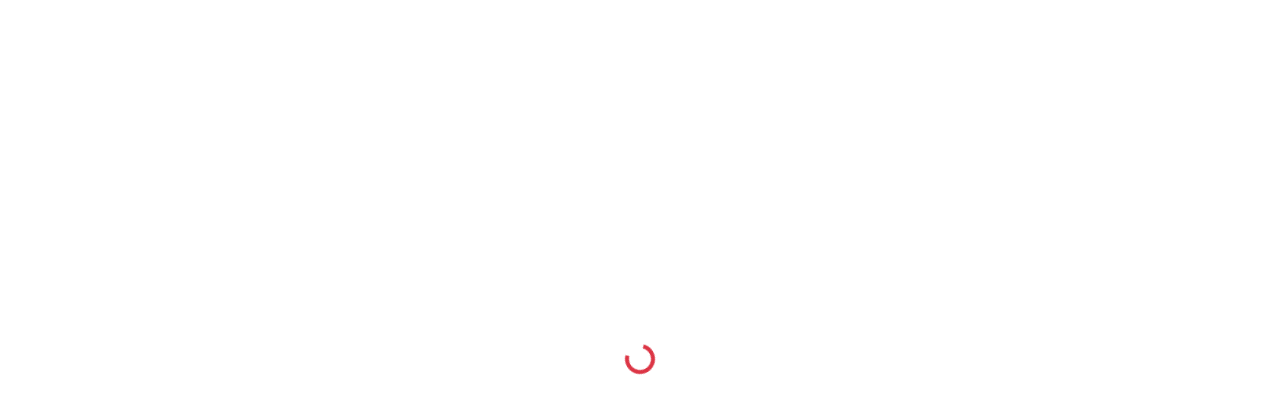

--- FILE ---
content_type: text/html; charset=UTF-8
request_url: https://30a-tv.com/30a-sunsets/?vid=0&pag=27
body_size: 23570
content:

<!doctype html>
<html lang="en-US" data-theme="light">
    <head>
        <meta charset="UTF-8" />
        <meta name="viewport" content="width=device-width, initial-scale=1" />
        <meta name='robots' content='index, follow, max-image-preview:large, max-snippet:-1, max-video-preview:-1' />

	<!-- This site is optimized with the Yoast SEO plugin v26.8 - https://yoast.com/product/yoast-seo-wordpress/ -->
	<title>30A Sunsets | TV | ROKU | Fire | Apple |</title>
	<meta name="description" content="Watch every sunset since 2020 from the beach webcam on our weather page. Incredible sunsets on 30a television Florida" />
	<link rel="canonical" href="https://30a-tv.com/30a-sunsets/" />
	<meta property="og:locale" content="en_US" />
	<meta property="og:type" content="article" />
	<meta property="og:title" content="30A Sunsets | TV | ROKU | Fire | Apple |" />
	<meta property="og:description" content="Watch every sunset since 2020 from the beach webcam on our weather page. Incredible sunsets on 30a television Florida" />
	<meta property="og:url" content="https://30a-tv.com/30a-sunsets/" />
	<meta property="og:site_name" content="TV | ROKU | Fire | Apple |" />
	<meta property="article:modified_time" content="2024-09-22T03:47:50+00:00" />
	<meta property="og:image" content="https://30a-tv.com/wp-content/uploads/2024/06/30atv-1024-637-1.png" />
	<meta property="og:image:width" content="750" />
	<meta property="og:image:height" content="467" />
	<meta property="og:image:type" content="image/png" />
	<meta name="twitter:card" content="summary_large_image" />
	<meta name="twitter:label1" content="Est. reading time" />
	<meta name="twitter:data1" content="1 minute" />
	<script type="application/ld+json" class="yoast-schema-graph">{"@context":"https://schema.org","@graph":[{"@type":"WebPage","@id":"https://30a-tv.com/30a-sunsets/","url":"https://30a-tv.com/30a-sunsets/","name":"30A Sunsets | TV | ROKU | Fire | Apple |","isPartOf":{"@id":"https://30a-tv.com/#website"},"primaryImageOfPage":{"@id":"https://30a-tv.com/30a-sunsets/#primaryimage"},"image":{"@id":"https://30a-tv.com/30a-sunsets/#primaryimage"},"thumbnailUrl":"https://30a-tv.com/wp-content/uploads/2024/06/30atv-1024-637.png","datePublished":"2024-06-08T22:09:50+00:00","dateModified":"2024-09-22T03:47:50+00:00","description":"Watch every sunset since 2020 from the beach webcam on our weather page. Incredible sunsets on 30a television Florida","breadcrumb":{"@id":"https://30a-tv.com/30a-sunsets/#breadcrumb"},"inLanguage":"en-US","potentialAction":[{"@type":"ReadAction","target":["https://30a-tv.com/30a-sunsets/"]}]},{"@type":"ImageObject","inLanguage":"en-US","@id":"https://30a-tv.com/30a-sunsets/#primaryimage","url":"https://30a-tv.com/wp-content/uploads/2024/06/30atv-1024-637.png","contentUrl":"https://30a-tv.com/wp-content/uploads/2024/06/30atv-1024-637.png","width":1024,"height":637,"caption":"30atv 1024 637"},{"@type":"BreadcrumbList","@id":"https://30a-tv.com/30a-sunsets/#breadcrumb","itemListElement":[{"@type":"ListItem","position":1,"name":"Home","item":"https://30a-tv.com/"},{"@type":"ListItem","position":2,"name":"30A Sunsets"}]},{"@type":"WebSite","@id":"https://30a-tv.com/#website","url":"https://30a-tv.com/","name":"30a Television Channel | #30ATV | ROKU | Fire | Apple | Destin | 30A | PCB","description":"Watch Free TV","publisher":{"@id":"https://30a-tv.com/#organization"},"alternateName":"30A TV","potentialAction":[{"@type":"SearchAction","target":{"@type":"EntryPoint","urlTemplate":"https://30a-tv.com/?s={search_term_string}"},"query-input":{"@type":"PropertyValueSpecification","valueRequired":true,"valueName":"search_term_string"}}],"inLanguage":"en-US"},{"@type":"Organization","@id":"https://30a-tv.com/#organization","name":"30a Television Channel | #30ATV | ROKU | Fire | Apple | Destin | 30A | PCB","url":"https://30a-tv.com/","logo":{"@type":"ImageObject","inLanguage":"en-US","@id":"https://30a-tv.com/#/schema/logo/image/","url":"https://30a-tv.com/wp-content/uploads/2024/06/user-profile-30atv-2024.png","contentUrl":"https://30a-tv.com/wp-content/uploads/2024/06/user-profile-30atv-2024.png","width":150,"height":150,"caption":"30a Television Channel | #30ATV | ROKU | Fire | Apple | Destin | 30A | PCB"},"image":{"@id":"https://30a-tv.com/#/schema/logo/image/"}}]}</script>
	<!-- / Yoast SEO plugin. -->


<link rel='dns-prefetch' href='//fonts.googleapis.com' />
<link rel='dns-prefetch' href='//use.fontawesome.com' />
<link rel="alternate" type="application/rss+xml" title="TV | ROKU | Fire | Apple | &raquo; Feed" href="https://30a-tv.com/feed/" />
<link rel="alternate" title="oEmbed (JSON)" type="application/json+oembed" href="https://30a-tv.com/wp-json/oembed/1.0/embed?url=https%3A%2F%2F30a-tv.com%2F30a-sunsets%2F" />
<link rel="alternate" title="oEmbed (XML)" type="text/xml+oembed" href="https://30a-tv.com/wp-json/oembed/1.0/embed?url=https%3A%2F%2F30a-tv.com%2F30a-sunsets%2F&#038;format=xml" />
<style id='wp-img-auto-sizes-contain-inline-css'>
img:is([sizes=auto i],[sizes^="auto," i]){contain-intrinsic-size:3000px 1500px}
/*# sourceURL=wp-img-auto-sizes-contain-inline-css */
</style>
<link rel='stylesheet' id='hfe-widgets-style-css' href='https://30a-tv.com/wp-content/plugins/header-footer-elementor/inc/widgets-css/frontend.css?ver=2.8.2' media='all' />
<style id='wp-emoji-styles-inline-css'>

	img.wp-smiley, img.emoji {
		display: inline !important;
		border: none !important;
		box-shadow: none !important;
		height: 1em !important;
		width: 1em !important;
		margin: 0 0.07em !important;
		vertical-align: -0.1em !important;
		background: none !important;
		padding: 0 !important;
	}
/*# sourceURL=wp-emoji-styles-inline-css */
</style>
<style id='font-awesome-svg-styles-default-inline-css'>
.svg-inline--fa {
  display: inline-block;
  height: 1em;
  overflow: visible;
  vertical-align: -.125em;
}
/*# sourceURL=font-awesome-svg-styles-default-inline-css */
</style>
<link rel='stylesheet' id='font-awesome-svg-styles-css' href='https://30a-tv.com/wp-content/uploads/font-awesome/v6.5.2/css/svg-with-js.css' media='all' />
<style id='font-awesome-svg-styles-inline-css'>
   .wp-block-font-awesome-icon svg::before,
   .wp-rich-text-font-awesome-icon svg::before {content: unset;}
/*# sourceURL=font-awesome-svg-styles-inline-css */
</style>
<link rel='stylesheet' id='bradmax-player-css' href='https://30a-tv.com/wp-content/plugins/bradmax-player/assets/css/style.css?ver=1.1.31' media='all' />
<link rel='stylesheet' id='contact-form-7-css' href='https://30a-tv.com/wp-content/plugins/contact-form-7/includes/css/styles.css?ver=6.1.4' media='all' />
<link rel='stylesheet' id='events-manager-css' href='https://30a-tv.com/wp-content/plugins/events-manager/includes/css/events-manager.min.css?ver=7.2.3.1' media='all' />
<style id='events-manager-inline-css'>
body .em { --font-family : inherit; --font-weight : inherit; --font-size : 1em; --line-height : inherit; }
/*# sourceURL=events-manager-inline-css */
</style>
<link rel='stylesheet' id='pmpro_frontend_base-css' href='https://30a-tv.com/wp-content/plugins/paid-memberships-pro/css/frontend/base.css?ver=3.6.4' media='all' />
<link rel='stylesheet' id='pmpro_frontend_variation_high_contrast-css' href='https://30a-tv.com/wp-content/plugins/paid-memberships-pro/css/frontend/variation_high_contrast.css?ver=3.6.4' media='all' />
<link rel='stylesheet' id='stripe-handler-ng-style-css' href='https://30a-tv.com/wp-content/plugins/stripe-payments/public/assets/css/public.css?ver=2.0.96' media='all' />
<link rel='stylesheet' id='hfe-style-css' href='https://30a-tv.com/wp-content/plugins/header-footer-elementor/assets/css/header-footer-elementor.css?ver=2.8.2' media='all' />
<link rel='stylesheet' id='elementor-frontend-css' href='https://30a-tv.com/wp-content/plugins/elementor/assets/css/frontend.min.css?ver=3.34.1' media='all' />
<link rel='stylesheet' id='elementor-post-16-css' href='https://30a-tv.com/wp-content/uploads/elementor/css/post-16.css?ver=1769665017' media='all' />
<link rel='stylesheet' id='widget-heading-css' href='https://30a-tv.com/wp-content/plugins/elementor/assets/css/widget-heading.min.css?ver=3.34.1' media='all' />
<link rel='stylesheet' id='widget-spacer-css' href='https://30a-tv.com/wp-content/plugins/elementor/assets/css/widget-spacer.min.css?ver=3.34.1' media='all' />
<link rel='stylesheet' id='elementor-post-7954-css' href='https://30a-tv.com/wp-content/uploads/elementor/css/post-7954.css?ver=1769665017' media='all' />
<link rel='stylesheet' id='bootstrap-css' href='https://30a-tv.com/wp-content/themes/streamtube/assets/css/bootstrap.min.css?ver=1747752023' media='all' />
<link rel='stylesheet' id='streamtube-style-css' href='https://30a-tv.com/wp-content/themes/streamtube/style.css?ver=1747752024' media='all' />
<style id='streamtube-style-inline-css'>
:root{font-size:15px}
.user-roles .user-role.role-administrator{background: #6c757d!important}.user-roles .user-role.role-editor{background: #6c757d!important}.user-roles .user-role.role-author{background: #6c757d!important}.user-roles .user-role.role-contributor{background: #6c757d!important}.user-roles .user-role.role-subscriber{background: #6c757d!important}.user-roles .user-role.role-css_js_designer{background: #6c757d!important}.user-roles .user-role.role-wpseo_manager{background: #6c757d!important}.user-roles .user-role.role-wpseo_editor{background: #6c757d!important}.user-roles .user-role.role-role_verified{background: #6c757d!important}.user-roles .user-role.role-role_deactivated{background: #6c757d!important}.user-roles .user-role.role-role_spammer{background: #6c757d!important}
/*# sourceURL=streamtube-style-inline-css */
</style>
<link rel='stylesheet' id='streamtube-child-style-css' href='https://30a-tv.com/wp-content/themes/streamtube-child/style.css?ver=1717615142' media='all' />
<link rel='stylesheet' id='google-font-lato-poppins-css' href='//fonts.googleapis.com/css?family=Lato%3Aital%2Cwght%400%2C100%3B0%2C300%3B0%2C400%3B0%2C700%3B1%2C100%3B1%2C300%3B1%2C400%7CPoppins%3Aital%2Cwght%400%2C100%3B0%2C200%3B0%2C300%3B0%2C400%3B0%2C500%3B0%2C600%3B1%2C100%3B1%2C200%3B1%2C300%3B1%2C400%3B1%2C500%3B1%2C600&#038;display=swap&#038;ver=6.9' media='all' />
<link rel='stylesheet' id='streamtube-fontello-css' href='https://30a-tv.com/wp-content/themes/streamtube/assets/css/fontello.css?ver=1747752023' media='all' />
<link rel='stylesheet' id='font-awesome-official-css' href='https://use.fontawesome.com/releases/v6.5.2/css/all.css' media='all' integrity="sha384-PPIZEGYM1v8zp5Py7UjFb79S58UeqCL9pYVnVPURKEqvioPROaVAJKKLzvH2rDnI" crossorigin="anonymous" />
<link rel='stylesheet' id='hfe-elementor-icons-css' href='https://30a-tv.com/wp-content/plugins/elementor/assets/lib/eicons/css/elementor-icons.min.css?ver=5.34.0' media='all' />
<link rel='stylesheet' id='hfe-icons-list-css' href='https://30a-tv.com/wp-content/plugins/elementor/assets/css/widget-icon-list.min.css?ver=3.24.3' media='all' />
<link rel='stylesheet' id='hfe-social-icons-css' href='https://30a-tv.com/wp-content/plugins/elementor/assets/css/widget-social-icons.min.css?ver=3.24.0' media='all' />
<link rel='stylesheet' id='hfe-social-share-icons-brands-css' href='https://30a-tv.com/wp-content/plugins/elementor/assets/lib/font-awesome/css/brands.css?ver=5.15.3' media='all' />
<link rel='stylesheet' id='hfe-social-share-icons-fontawesome-css' href='https://30a-tv.com/wp-content/plugins/elementor/assets/lib/font-awesome/css/fontawesome.css?ver=5.15.3' media='all' />
<link rel='stylesheet' id='hfe-nav-menu-icons-css' href='https://30a-tv.com/wp-content/plugins/elementor/assets/lib/font-awesome/css/solid.css?ver=5.15.3' media='all' />
<link rel='stylesheet' id='hfe-widget-blockquote-css' href='https://30a-tv.com/wp-content/plugins/elementor-pro/assets/css/widget-blockquote.min.css?ver=3.25.0' media='all' />
<link rel='stylesheet' id='hfe-mega-menu-css' href='https://30a-tv.com/wp-content/plugins/elementor-pro/assets/css/widget-mega-menu.min.css?ver=3.26.2' media='all' />
<link rel='stylesheet' id='hfe-nav-menu-widget-css' href='https://30a-tv.com/wp-content/plugins/elementor-pro/assets/css/widget-nav-menu.min.css?ver=3.26.0' media='all' />
<link rel='stylesheet' id='placeholder-loading-css' href='https://30a-tv.com/wp-content/plugins/streamtube-core/public/assets/css/placeholder-loading.min.css?ver=1747752052' media='all' />
<link rel='stylesheet' id='select2-css' href='https://30a-tv.com/wp-content/plugins/streamtube-core/public/assets/vendor/select2/select2.min.css?ver=1747752052' media='all' />
<link rel='stylesheet' id='slick-css' href='https://30a-tv.com/wp-content/plugins/streamtube-core/public/assets/vendor/slick/slick.css?ver=1747752052' media='all' />
<link rel='stylesheet' id='slick-theme-css' href='https://30a-tv.com/wp-content/plugins/streamtube-core/public/assets/vendor/slick/slick-theme.css?ver=1747752052' media='all' />
<link rel='stylesheet' id='wp_easy_review_style-css' href='https://30a-tv.com/wp-content/plugins/wp-easy-review/style.css?ver=1747749964' media='all' />
<link rel='stylesheet' id='font-awesome-official-v4shim-css' href='https://use.fontawesome.com/releases/v6.5.2/css/v4-shims.css' media='all' integrity="sha384-XyvK/kKwgVW+fuRkusfLgfhAMuaxLPSOY8W7wj8tUkf0Nr2WGHniPmpdu+cmPS5n" crossorigin="anonymous" />
<link rel='stylesheet' id='elementor-gf-local-roboto-css' href='https://30a-tv.com/wp-content/uploads/elementor/google-fonts/css/roboto.css?ver=1742841291' media='all' />
<link rel='stylesheet' id='elementor-gf-local-robotoslab-css' href='https://30a-tv.com/wp-content/uploads/elementor/google-fonts/css/robotoslab.css?ver=1742841282' media='all' />
<script src="https://30a-tv.com/wp-content/plugins/bradmax-player/assets/js/default_player.js?ver=2.14.470" id="bradmax-player-js"></script>
<script src="https://30a-tv.com/wp-includes/js/jquery/jquery.min.js?ver=3.7.1" id="jquery-core-js"></script>
<script src="https://30a-tv.com/wp-includes/js/jquery/jquery-migrate.min.js?ver=3.4.1" id="jquery-migrate-js"></script>
<script id="jquery-js-after">
!function($){"use strict";$(document).ready(function(){$(this).scrollTop()>100&&$(".hfe-scroll-to-top-wrap").removeClass("hfe-scroll-to-top-hide"),$(window).scroll(function(){$(this).scrollTop()<100?$(".hfe-scroll-to-top-wrap").fadeOut(300):$(".hfe-scroll-to-top-wrap").fadeIn(300)}),$(".hfe-scroll-to-top-wrap").on("click",function(){$("html, body").animate({scrollTop:0},300);return!1})})}(jQuery);
!function($){'use strict';$(document).ready(function(){var bar=$('.hfe-reading-progress-bar');if(!bar.length)return;$(window).on('scroll',function(){var s=$(window).scrollTop(),d=$(document).height()-$(window).height(),p=d? s/d*100:0;bar.css('width',p+'%')});});}(jQuery);
//# sourceURL=jquery-js-after
</script>
<script src="https://30a-tv.com/wp-includes/js/jquery/ui/core.min.js?ver=1.13.3" id="jquery-ui-core-js"></script>
<script src="https://30a-tv.com/wp-includes/js/jquery/ui/mouse.min.js?ver=1.13.3" id="jquery-ui-mouse-js"></script>
<script src="https://30a-tv.com/wp-includes/js/jquery/ui/sortable.min.js?ver=1.13.3" id="jquery-ui-sortable-js"></script>
<script src="https://30a-tv.com/wp-includes/js/jquery/ui/datepicker.min.js?ver=1.13.3" id="jquery-ui-datepicker-js"></script>
<script id="jquery-ui-datepicker-js-after">
jQuery(function(jQuery){jQuery.datepicker.setDefaults({"closeText":"Close","currentText":"Today","monthNames":["January","February","March","April","May","June","July","August","September","October","November","December"],"monthNamesShort":["Jan","Feb","Mar","Apr","May","Jun","Jul","Aug","Sep","Oct","Nov","Dec"],"nextText":"Next","prevText":"Previous","dayNames":["Sunday","Monday","Tuesday","Wednesday","Thursday","Friday","Saturday"],"dayNamesShort":["Sun","Mon","Tue","Wed","Thu","Fri","Sat"],"dayNamesMin":["S","M","T","W","T","F","S"],"dateFormat":"yy-mm-dd","firstDay":1,"isRTL":false});});
//# sourceURL=jquery-ui-datepicker-js-after
</script>
<script src="https://30a-tv.com/wp-includes/js/jquery/ui/resizable.min.js?ver=1.13.3" id="jquery-ui-resizable-js"></script>
<script src="https://30a-tv.com/wp-includes/js/jquery/ui/draggable.min.js?ver=1.13.3" id="jquery-ui-draggable-js"></script>
<script src="https://30a-tv.com/wp-includes/js/jquery/ui/controlgroup.min.js?ver=1.13.3" id="jquery-ui-controlgroup-js"></script>
<script src="https://30a-tv.com/wp-includes/js/jquery/ui/checkboxradio.min.js?ver=1.13.3" id="jquery-ui-checkboxradio-js"></script>
<script src="https://30a-tv.com/wp-includes/js/jquery/ui/button.min.js?ver=1.13.3" id="jquery-ui-button-js"></script>
<script src="https://30a-tv.com/wp-includes/js/jquery/ui/dialog.min.js?ver=1.13.3" id="jquery-ui-dialog-js"></script>
<script id="events-manager-js-extra">
var EM = {"ajaxurl":"https://30a-tv.com/wp-admin/admin-ajax.php","locationajaxurl":"https://30a-tv.com/wp-admin/admin-ajax.php?action=locations_search","firstDay":"1","locale":"en","dateFormat":"yy-mm-dd","ui_css":"https://30a-tv.com/wp-content/plugins/events-manager/includes/css/jquery-ui/build.min.css","show24hours":"0","is_ssl":"1","autocomplete_limit":"10","calendar":{"breakpoints":{"small":560,"medium":908,"large":false},"month_format":"M Y"},"phone":"","datepicker":{"format":"m/d/Y"},"search":{"breakpoints":{"small":650,"medium":850,"full":false}},"url":"https://30a-tv.com/wp-content/plugins/events-manager","assets":{"input.em-uploader":{"js":{"em-uploader":{"url":"https://30a-tv.com/wp-content/plugins/events-manager/includes/js/em-uploader.js?v=7.2.3.1","event":"em_uploader_ready","requires":"filepond"},"filepond-validate-size":"filepond/plugins/filepond-plugin-file-validate-size.js?v=7.2.3.1","filepond-validate-type":"filepond/plugins/filepond-plugin-file-validate-type.js?v=7.2.3.1","filepond-image-validate-size":"filepond/plugins/filepond-plugin-image-validate-size.js?v=7.2.3.1","filepond-exif-orientation":"filepond/plugins/filepond-plugin-image-exif-orientation.js?v=7.2.3.1","filepond-get-file":"filepond/plugins/filepond-plugin-get-file.js?v=7.2.3.1","filepond-plugin-image-overlay":"filepond/plugins/filepond-plugin-image-overlay.js?v=7.2.3.1","filepond-plugin-image-thumbnail":"filepond/plugins/filepond-plugin-image-thumbnail.js?v=7.2.3.1","filepond-plugin-pdf-preview-overlay":"filepond/plugins/filepond-plugin-pdf-preview-overlay.js?v=7.2.3.1","filepond-plugin-file-icon":"filepond/plugins/filepond-plugin-file-icon.js?v=7.2.3.1","filepond":{"url":"filepond/filepond.js?v=7.2.3.1","locale":""}},"css":{"em-filepond":"filepond/em-filepond.min.css?v=7.2.3.1","filepond-preview":"filepond/plugins/filepond-plugin-image-preview.min.css?v=7.2.3.1","filepond-plugin-image-overlay":"filepond/plugins/filepond-plugin-image-overlay.min.css?v=7.2.3.1","filepond-get-file":"filepond/plugins/filepond-plugin-get-file.min.css?v=7.2.3.1"}},".em-event-editor":{"js":{"event-editor":{"url":"https://30a-tv.com/wp-content/plugins/events-manager/includes/js/events-manager-event-editor.js?v=7.2.3.1","event":"em_event_editor_ready"}},"css":{"event-editor":"https://30a-tv.com/wp-content/plugins/events-manager/includes/css/events-manager-event-editor.min.css?v=7.2.3.1"}},".em-recurrence-sets, .em-timezone":{"js":{"luxon":{"url":"luxon/luxon.js?v=7.2.3.1","event":"em_luxon_ready"}}},".em-booking-form, #em-booking-form, .em-booking-recurring, .em-event-booking-form":{"js":{"em-bookings":{"url":"https://30a-tv.com/wp-content/plugins/events-manager/includes/js/bookingsform.js?v=7.2.3.1","event":"em_booking_form_js_loaded"}}},"#em-opt-archetypes":{"js":{"archetypes":"https://30a-tv.com/wp-content/plugins/events-manager/includes/js/admin-archetype-editor.js?v=7.2.3.1","archetypes_ms":"https://30a-tv.com/wp-content/plugins/events-manager/includes/js/admin-archetypes.js?v=7.2.3.1","qs":"qs/qs.js?v=7.2.3.1"}}},"cached":"","uploads":{"endpoint":"https://30a-tv.com/wp-json/events-manager/v1/uploads","nonce":"91ab48c184","delete_confirm":"Are you sure you want to delete this file? It will be deleted upon submission.","images":{"max_file_size":"","image_max_width":"1500","image_max_height":"1500","image_min_width":"300","image_min_height":"300"},"files":{"max_file_size":"","types":{"0":"image/gif","1":"image/jpeg","3":"image/png","4":"image/heic","5":"application/pdf","6":"application/msword","7":"application/x-msword","8":"application/vnd.openxmlformats-officedocument.wordprocessingml.document","9":"text/rtf","10":"application/rtf","11":"application/x-rtf","12":"application/vnd.oasis.opendocument.text","13":"text/plain","14":"application/vnd.ms-excel","15":"application/xls","16":"application/vnd.openxmlformats-officedocument.spreadsheetml.sheet","17":"text/csv","18":"application/csv","20":"application/vnd.oasis.opendocument.spreadsheet","21":"application/vnd.ms-powerpoint","22":"application/mspowerpoint","23":"application/vnd.openxmlformats-officedocument.presentationml.presentation","24":"application/vnd.oasis.opendocument.presentation"}}},"api_nonce":"8512d644d7","txt_search":"Search","txt_searching":"Searching...","txt_loading":"Loading..."};
//# sourceURL=events-manager-js-extra
</script>
<script src="https://30a-tv.com/wp-content/plugins/events-manager/includes/js/events-manager.js?ver=7.2.3.1" id="events-manager-js"></script>
<link rel="https://api.w.org/" href="https://30a-tv.com/wp-json/" /><link rel="alternate" title="JSON" type="application/json" href="https://30a-tv.com/wp-json/wp/v2/pages/7954" /><!-- start Simple Custom CSS and JS -->
<style>
.wpbdp-listing .listing-title a {
	text-decoration: none;
	font-weight: bold;
	font-size: 24px;
	color: #222;
}
.value a {
	color: #d64226 !important;
}
.wpbdp-main-links {
	text-transform: uppercase;
}
.wpbdp-main-links a {
	color:#222;
}
.wpbdp-categories.without-images .cat-item .category-label {
	font-size: 100%;
	color: #d64226 !important;
}
.wpbdp-pagination .next a {
	float: right;
	color: #222;
}
.wpbdp-pagination .prev a {
	float: right;
	color: #222;
}</style>
<!-- end Simple Custom CSS and JS -->
<!-- start Simple Custom CSS and JS -->
<style>
.pmpro_login_wrap #loginform #wp-submit {
    width: 100%;
    padding: 10px 0.2rem;
    font-size: 1rem;
    background-color: #ce1e1e !important;
    border: 1px solid #ce1e1e !important;
    color: #fff !important;
    border-radius: 35px;
    outline: none;
    box-shadow: none;
}
.header-user__dropdown .btn-login {
    text-wrap: nowrap;
}
.pmpro_login_wrap .pmpro_actions_nav a {
    font-weight: 600;
    color: #fff !important;
    text-decoration: none;
    padding: 10px 30px;
	display:block;
}
.pmpro_content_message a {
	color:#000 !important;
}
.pmpro_table a {
	color:#000 !important;
}
.user-dashboard .col_sidebar {
    background: #222;
    margin-top: 30px;
    border-right: 1px solid #222;
}
.pmpro_login_wrap .pmpro_actions_nav a {
    font-weight: 600;
    color: #fff !important;
    text-decoration: none;
}
[class*="pmpro_checkout_gateway"] #pmpro_level_cost strong {
    display: block;
    font-size: 2rem;
    color: #ce1e1e !important;
}
.pmpro_login_wrap .pmpro_actions_nav a {
    font-weight: 600;
    color: #fff !important;
    text-decoration: none;
    padding: 10px 30px;
    display: block !important;
	margin-top:20px;
}
</style>
<!-- end Simple Custom CSS and JS -->
<!-- start Simple Custom CSS and JS -->
<style>
::-webkit-scrollbar {
    width: 1em;
    height: 1em;
}
::-webkit-scrollbar-button {
    background: #ccc
}
::-webkit-scrollbar-track-piece {
    background: #888
}
::-webkit-scrollbar-thumb {
    background: #eee
	border-radius:0px !important;	
}
.site-header {
    z-index: 1000;
    height: 70px;
    background: #fff;
}
@media screen and (min-width: 1450px) {
.site-header .custom-logo {
	outline: none;
	box-shadow: none;
	border: none;
	max-width: 275px;
	max-height: 66px;
}
}

@media screen and (min-width: 1450px) {
.navbar {
    position: relative;
    display: flex;
    flex-wrap: wrap;
    align-items: center;
    justify-content: space-between;
    padding-top: .9rem;
    padding-bottom: .1rem;
    left: 140px;
}
}
@media screen and (max-width: 1449px) {
.main-menu .nav-link {
    letter-spacing: 1px;
    font-weight: 400;
    padding: 0.5rem !important;
    text-transform: uppercase;
    font-size: .7rem;
    color: #555;
    border-radius: 0;
	text-wrap: nowrap;
}
}
@media screen and (min-width: 1450px) {
	.main-menu .nav-link {
	letter-spacing: 1px;
    font-weight: 400;
    padding: 0.5rem !important;
    text-transform: uppercase;
    font-size: .9rem;
    color: #555;
    border-radius: 0;
	text-wrap: nowrap;	
}
}

.player_48-dimensions {
    width: 100%;
    height: 100%;
}
.video-js {
    display: block;
    vertical-align: top;
    box-sizing: border-box;
    color: #fff;
    background-color: #000;
    position: relative;
    padding: 0;
    font-size: 10px;
    line-height: 1;
    font-weight: 400;
    font-style: normal;
    font-family: Arial,Helvetica,sans-serif;
    word-break: initial;
    width: 100%;
    height: 100%;
}
.js-read.js-more {
    max-height: 15rem;
    overflow: hidden;
}
.wpcf7-submit {
	padding: 8px 35px;
	background: #ce1212;
	color: #fff;
	font-weight: 700;
	text-transform: uppercase;
	font-size: 21px;
	border:none;
}
.wpcf7-form .wpcf7-not-valid-tip {
	position: relative;
	top: -26px;
	right: 0;
	background: #dc3545;
	color: #fff;
	padding: 0 0.7rem;
	font-size: 13px;
	border-radius: 3px;
}
.post-avatar {
   pointer-events: none;
   cursor: default;
}
.author__avatar {
	display:none !important;
}
.img-thumbnail {
    background-color: transparent;
}
.post-meta__comment {
	display:none !important;
}
.video-length {
    font-size: 13px;
    background: #ce1e1e !important;
    color: #fff;
    width: auto;
    height: auto;
    -webkit-transition: .3s;
    -o-transition: .3s;
    transition: .3s;
}</style>
<!-- end Simple Custom CSS and JS -->
<!-- start Simple Custom CSS and JS -->
<script>
jQuery(document).ready(function( $ ){
    jQuery('a[href="#"]').click(function(e) {
        e.preventDefault();
    }); 
	 $('a[href="https://30a-tv.com/login/?action=reset_pass"]').hide();
});


</script>
<!-- end Simple Custom CSS and JS -->
<script type="text/javascript" src="https://pixel.driveniq.com/vpixel.js"></script>
 <!-- OneAll.com / Social Login for WordPress / v5.10.0 -->
<script data-cfasync="false" type="text/javascript">
 (function() {
  var oa = document.createElement('script'); oa.type = 'text/javascript';
  oa.async = true; oa.src = 'https://30a-tvcom.api.oneall.com/socialize/library.js';
  var s = document.getElementsByTagName('script')[0]; s.parentNode.insertBefore(oa, s);
 })();
</script>
<style>.oneall_social_login + p.comment-notes{margin-top: 10px !important;}#login #loginform .oneall_social_login{background-color: rgba(0, 0, 0, 0.04);padding: 10px 10px 0 10px;margin-bottom: 10px;border: 1px solid rgba(0, 0, 0, 0.06);border-radius: 4px;}</style><style id="pmpro_colors">:root {
	--pmpro--color--base: #ffffff;
	--pmpro--color--contrast: #f03d3d;
	--pmpro--color--accent: #90cdea;
	--pmpro--color--accent--variation: hsl( 199,68%,111% );
	--pmpro--color--border--variation: hsl( 0,0%,0% );
}</style><meta name="generator" content="StreamTube | Video Streaming WordPress Theme | https://1.envato.market/qny3O5"><meta name="generator" content="Elementor 3.34.1; features: e_font_icon_svg, additional_custom_breakpoints; settings: css_print_method-external, google_font-enabled, font_display-swap">
			<style>
				.e-con.e-parent:nth-of-type(n+4):not(.e-lazyloaded):not(.e-no-lazyload),
				.e-con.e-parent:nth-of-type(n+4):not(.e-lazyloaded):not(.e-no-lazyload) * {
					background-image: none !important;
				}
				@media screen and (max-height: 1024px) {
					.e-con.e-parent:nth-of-type(n+3):not(.e-lazyloaded):not(.e-no-lazyload),
					.e-con.e-parent:nth-of-type(n+3):not(.e-lazyloaded):not(.e-no-lazyload) * {
						background-image: none !important;
					}
				}
				@media screen and (max-height: 640px) {
					.e-con.e-parent:nth-of-type(n+2):not(.e-lazyloaded):not(.e-no-lazyload),
					.e-con.e-parent:nth-of-type(n+2):not(.e-lazyloaded):not(.e-no-lazyload) * {
						background-image: none !important;
					}
				}
			</style>
			<link rel="icon" href="https://30a-tv.com/wp-content/uploads/2024/06/cropped-30atv-favicon-32x32.jpg" sizes="32x32" />
<link rel="icon" href="https://30a-tv.com/wp-content/uploads/2024/06/cropped-30atv-favicon-192x192.jpg" sizes="192x192" />
<link rel="apple-touch-icon" href="https://30a-tv.com/wp-content/uploads/2024/06/cropped-30atv-favicon-180x180.jpg" />
<meta name="msapplication-TileImage" content="https://30a-tv.com/wp-content/uploads/2024/06/cropped-30atv-favicon-270x270.jpg" />
		<style id="wp-custom-css">
			.header-user__search .search-form input[name="s"] {
    border-radius: 35px;
}

.header-user__search .btn-close {
    font-size: .8rem;
}

.search-results .type-product .ratio .wp-post-image {
    top: -37%;
}

.ima-ad-container{
	z-index: 90!important;
}		</style>
		<style id="wp-add-custom-css-single" type="text/css">
.container-footer .row {
background: #191919;
}
</style>
		<script async src="https://pagead2.googlesyndication.com/pagead/js/adsbygoogle.js?client=ca-pub-6816404492822976"
     crossorigin="anonymous"></script>
		<script async src="https://pagead2.googlesyndication.com/pagead/js/adsbygoogle.js?client=ca-pub-7648940534280863"
     crossorigin="anonymous"></script>
    </head>

    <body data-rsssl=1 class="pmpro-variation_high_contrast wp-singular page-template page-template-sunset-template page-template-sunset-template-php page page-id-7954 wp-custom-logo wp-embed-responsive wp-theme-streamtube wp-child-theme-streamtube-child pmpro-body-has-access ehf-template-streamtube ehf-stylesheet-streamtube-child d-flex flex-column h-100vh no-js singular has-primary-menu header-template-2 content-container-fluid has-preloader single-comment-closed single-no-comments streamtube wpbdp-with-button-styles elementor-default elementor-kit-16 elementor-page elementor-page-7954">

        <script>vpixel.piximage('4c5aab0b-b2e8-46d8-beb6-2f5e9d5ff6ff');</script>        		<div data-elementor-type="wp-post" data-elementor-id="7969" class="elementor elementor-7969" data-elementor-post-type="elementor-hf">
						<section class="elementor-section elementor-top-section elementor-element elementor-element-b946360 elementor-section-full_width elementor-section-height-default elementor-section-height-default" data-id="b946360" data-element_type="section" data-settings="{&quot;background_background&quot;:&quot;classic&quot;}">
						<div class="elementor-container elementor-column-gap-default">
					<div class="elementor-column elementor-col-50 elementor-top-column elementor-element elementor-element-0fcf3ed elementor-hidden-tablet elementor-hidden-mobile" data-id="0fcf3ed" data-element_type="column">
			<div class="elementor-widget-wrap elementor-element-populated">
						<div class="elementor-element elementor-element-6a6f309 elementor-icon-list--layout-inline elementor-align-start elementor-list-item-link-full_width elementor-widget elementor-widget-icon-list" data-id="6a6f309" data-element_type="widget" data-widget_type="icon-list.default">
				<div class="elementor-widget-container">
							<ul class="elementor-icon-list-items elementor-inline-items">
							<li class="elementor-icon-list-item elementor-inline-item">
											<a href="https://30a-tv.com/contact-us/">

												<span class="elementor-icon-list-icon">
							<svg aria-hidden="true" class="e-font-icon-svg e-fas-envelope" viewBox="0 0 512 512" xmlns="http://www.w3.org/2000/svg"><path d="M502.3 190.8c3.9-3.1 9.7-.2 9.7 4.7V400c0 26.5-21.5 48-48 48H48c-26.5 0-48-21.5-48-48V195.6c0-5 5.7-7.8 9.7-4.7 22.4 17.4 52.1 39.5 154.1 113.6 21.1 15.4 56.7 47.8 92.2 47.6 35.7.3 72-32.8 92.3-47.6 102-74.1 131.6-96.3 154-113.7zM256 320c23.2.4 56.6-29.2 73.4-41.4 132.7-96.3 142.8-104.7 173.4-128.7 5.8-4.5 9.2-11.5 9.2-18.9v-19c0-26.5-21.5-48-48-48H48C21.5 64 0 85.5 0 112v19c0 7.4 3.4 14.3 9.2 18.9 30.6 23.9 40.7 32.4 173.4 128.7 16.8 12.2 50.2 41.8 73.4 41.4z"></path></svg>						</span>
										<span class="elementor-icon-list-text"></span>
											</a>
									</li>
								<li class="elementor-icon-list-item elementor-inline-item">
											<a href="#">

												<span class="elementor-icon-list-icon">
							<svg aria-hidden="true" class="e-font-icon-svg e-fas-phone-alt" viewBox="0 0 512 512" xmlns="http://www.w3.org/2000/svg"><path d="M497.39 361.8l-112-48a24 24 0 0 0-28 6.9l-49.6 60.6A370.66 370.66 0 0 1 130.6 204.11l60.6-49.6a23.94 23.94 0 0 0 6.9-28l-48-112A24.16 24.16 0 0 0 122.6.61l-104 24A24 24 0 0 0 0 48c0 256.5 207.9 464 464 464a24 24 0 0 0 23.4-18.6l24-104a24.29 24.29 0 0 0-14.01-27.6z"></path></svg>						</span>
										<span class="elementor-icon-list-text"></span>
											</a>
									</li>
								<li class="elementor-icon-list-item elementor-inline-item">
											<a href="https://30a-tv.com/login/">

												<span class="elementor-icon-list-icon">
							<svg aria-hidden="true" class="e-font-icon-svg e-fas-user-circle" viewBox="0 0 496 512" xmlns="http://www.w3.org/2000/svg"><path d="M248 8C111 8 0 119 0 256s111 248 248 248 248-111 248-248S385 8 248 8zm0 96c48.6 0 88 39.4 88 88s-39.4 88-88 88-88-39.4-88-88 39.4-88 88-88zm0 344c-58.7 0-111.3-26.6-146.5-68.2 18.8-35.4 55.6-59.8 98.5-59.8 2.4 0 4.8.4 7.1 1.1 13 4.2 26.6 6.9 40.9 6.9 14.3 0 28-2.7 40.9-6.9 2.3-.7 4.7-1.1 7.1-1.1 42.9 0 79.7 24.4 98.5 59.8C359.3 421.4 306.7 448 248 448z"></path></svg>						</span>
										<span class="elementor-icon-list-text"></span>
											</a>
									</li>
						</ul>
						</div>
				</div>
					</div>
		</div>
				<div class="elementor-column elementor-col-50 elementor-top-column elementor-element elementor-element-ae09699" data-id="ae09699" data-element_type="column">
			<div class="elementor-widget-wrap elementor-element-populated">
						<div class="elementor-element elementor-element-07cc257 hfe-nav-menu__align-right hfe-submenu-icon-plus hfe-nav-menu__breakpoint-none hfe-submenu-animation-none hfe-link-redirect-child elementor-widget elementor-widget-navigation-menu" data-id="07cc257" data-element_type="widget" data-settings="{&quot;padding_vertical_menu_item&quot;:{&quot;unit&quot;:&quot;px&quot;,&quot;size&quot;:5,&quot;sizes&quot;:[]},&quot;padding_horizontal_menu_item_mobile&quot;:{&quot;unit&quot;:&quot;px&quot;,&quot;size&quot;:10,&quot;sizes&quot;:[]},&quot;padding_horizontal_menu_item&quot;:{&quot;unit&quot;:&quot;px&quot;,&quot;size&quot;:15,&quot;sizes&quot;:[]},&quot;padding_horizontal_menu_item_tablet&quot;:{&quot;unit&quot;:&quot;px&quot;,&quot;size&quot;:&quot;&quot;,&quot;sizes&quot;:[]},&quot;padding_vertical_menu_item_tablet&quot;:{&quot;unit&quot;:&quot;px&quot;,&quot;size&quot;:&quot;&quot;,&quot;sizes&quot;:[]},&quot;padding_vertical_menu_item_mobile&quot;:{&quot;unit&quot;:&quot;px&quot;,&quot;size&quot;:&quot;&quot;,&quot;sizes&quot;:[]},&quot;menu_space_between&quot;:{&quot;unit&quot;:&quot;px&quot;,&quot;size&quot;:&quot;&quot;,&quot;sizes&quot;:[]},&quot;menu_space_between_tablet&quot;:{&quot;unit&quot;:&quot;px&quot;,&quot;size&quot;:&quot;&quot;,&quot;sizes&quot;:[]},&quot;menu_space_between_mobile&quot;:{&quot;unit&quot;:&quot;px&quot;,&quot;size&quot;:&quot;&quot;,&quot;sizes&quot;:[]},&quot;menu_row_space&quot;:{&quot;unit&quot;:&quot;px&quot;,&quot;size&quot;:&quot;&quot;,&quot;sizes&quot;:[]},&quot;menu_row_space_tablet&quot;:{&quot;unit&quot;:&quot;px&quot;,&quot;size&quot;:&quot;&quot;,&quot;sizes&quot;:[]},&quot;menu_row_space_mobile&quot;:{&quot;unit&quot;:&quot;px&quot;,&quot;size&quot;:&quot;&quot;,&quot;sizes&quot;:[]},&quot;dropdown_border_radius&quot;:{&quot;unit&quot;:&quot;px&quot;,&quot;top&quot;:&quot;&quot;,&quot;right&quot;:&quot;&quot;,&quot;bottom&quot;:&quot;&quot;,&quot;left&quot;:&quot;&quot;,&quot;isLinked&quot;:true},&quot;dropdown_border_radius_tablet&quot;:{&quot;unit&quot;:&quot;px&quot;,&quot;top&quot;:&quot;&quot;,&quot;right&quot;:&quot;&quot;,&quot;bottom&quot;:&quot;&quot;,&quot;left&quot;:&quot;&quot;,&quot;isLinked&quot;:true},&quot;dropdown_border_radius_mobile&quot;:{&quot;unit&quot;:&quot;px&quot;,&quot;top&quot;:&quot;&quot;,&quot;right&quot;:&quot;&quot;,&quot;bottom&quot;:&quot;&quot;,&quot;left&quot;:&quot;&quot;,&quot;isLinked&quot;:true},&quot;width_dropdown_item&quot;:{&quot;unit&quot;:&quot;px&quot;,&quot;size&quot;:&quot;220&quot;,&quot;sizes&quot;:[]},&quot;width_dropdown_item_tablet&quot;:{&quot;unit&quot;:&quot;px&quot;,&quot;size&quot;:&quot;&quot;,&quot;sizes&quot;:[]},&quot;width_dropdown_item_mobile&quot;:{&quot;unit&quot;:&quot;px&quot;,&quot;size&quot;:&quot;&quot;,&quot;sizes&quot;:[]},&quot;padding_horizontal_dropdown_item&quot;:{&quot;unit&quot;:&quot;px&quot;,&quot;size&quot;:&quot;&quot;,&quot;sizes&quot;:[]},&quot;padding_horizontal_dropdown_item_tablet&quot;:{&quot;unit&quot;:&quot;px&quot;,&quot;size&quot;:&quot;&quot;,&quot;sizes&quot;:[]},&quot;padding_horizontal_dropdown_item_mobile&quot;:{&quot;unit&quot;:&quot;px&quot;,&quot;size&quot;:&quot;&quot;,&quot;sizes&quot;:[]},&quot;padding_vertical_dropdown_item&quot;:{&quot;unit&quot;:&quot;px&quot;,&quot;size&quot;:15,&quot;sizes&quot;:[]},&quot;padding_vertical_dropdown_item_tablet&quot;:{&quot;unit&quot;:&quot;px&quot;,&quot;size&quot;:&quot;&quot;,&quot;sizes&quot;:[]},&quot;padding_vertical_dropdown_item_mobile&quot;:{&quot;unit&quot;:&quot;px&quot;,&quot;size&quot;:&quot;&quot;,&quot;sizes&quot;:[]},&quot;distance_from_menu&quot;:{&quot;unit&quot;:&quot;px&quot;,&quot;size&quot;:&quot;&quot;,&quot;sizes&quot;:[]},&quot;distance_from_menu_tablet&quot;:{&quot;unit&quot;:&quot;px&quot;,&quot;size&quot;:&quot;&quot;,&quot;sizes&quot;:[]},&quot;distance_from_menu_mobile&quot;:{&quot;unit&quot;:&quot;px&quot;,&quot;size&quot;:&quot;&quot;,&quot;sizes&quot;:[]},&quot;toggle_size&quot;:{&quot;unit&quot;:&quot;px&quot;,&quot;size&quot;:&quot;&quot;,&quot;sizes&quot;:[]},&quot;toggle_size_tablet&quot;:{&quot;unit&quot;:&quot;px&quot;,&quot;size&quot;:&quot;&quot;,&quot;sizes&quot;:[]},&quot;toggle_size_mobile&quot;:{&quot;unit&quot;:&quot;px&quot;,&quot;size&quot;:&quot;&quot;,&quot;sizes&quot;:[]},&quot;toggle_border_width&quot;:{&quot;unit&quot;:&quot;px&quot;,&quot;size&quot;:&quot;&quot;,&quot;sizes&quot;:[]},&quot;toggle_border_width_tablet&quot;:{&quot;unit&quot;:&quot;px&quot;,&quot;size&quot;:&quot;&quot;,&quot;sizes&quot;:[]},&quot;toggle_border_width_mobile&quot;:{&quot;unit&quot;:&quot;px&quot;,&quot;size&quot;:&quot;&quot;,&quot;sizes&quot;:[]},&quot;toggle_border_radius&quot;:{&quot;unit&quot;:&quot;px&quot;,&quot;size&quot;:&quot;&quot;,&quot;sizes&quot;:[]},&quot;toggle_border_radius_tablet&quot;:{&quot;unit&quot;:&quot;px&quot;,&quot;size&quot;:&quot;&quot;,&quot;sizes&quot;:[]},&quot;toggle_border_radius_mobile&quot;:{&quot;unit&quot;:&quot;px&quot;,&quot;size&quot;:&quot;&quot;,&quot;sizes&quot;:[]}}" data-widget_type="navigation-menu.default">
				<div class="elementor-widget-container">
								<div class="hfe-nav-menu hfe-layout-horizontal hfe-nav-menu-layout horizontal hfe-pointer__none" data-layout="horizontal">
				<div role="button" class="hfe-nav-menu__toggle elementor-clickable" tabindex="0" aria-label="Menu Toggle">
					<span class="screen-reader-text">Menu</span>
					<div class="hfe-nav-menu-icon">
											</div>
				</div>
				<nav class="hfe-nav-menu__layout-horizontal hfe-nav-menu__submenu-plus" data-toggle-icon="" data-close-icon="" data-full-width="">
					<ul id="menu-1-07cc257" class="hfe-nav-menu"><li id="menu-item-49467" class="menu-item menu-item-type-custom menu-item-object-custom menu-item-has-children parent hfe-has-submenu hfe-creative-menu"><div class="hfe-has-submenu-container" tabindex="0" role="button" aria-haspopup="true" aria-expanded="false"><a href="https://30a-tv.com/events/" class = "hfe-menu-item">Events<span class='hfe-menu-toggle sub-arrow hfe-menu-child-0'><i class='fa'></i></span></a></div>
<ul class="sub-menu">
	<li id="menu-item-49468" class="menu-item menu-item-type-custom menu-item-object-custom hfe-creative-menu"><a href="https://30a-tv.com/events/" class = "hfe-sub-menu-item">All Events</a></li>
	<li id="menu-item-49466" class="menu-item menu-item-type-post_type menu-item-object-page hfe-creative-menu"><a href="https://30a-tv.com/event-listings/" class = "hfe-sub-menu-item">Event Listings</a></li>
</ul>
</li>
<li id="menu-item-7962" class="menu-item menu-item-type-custom menu-item-object-custom parent hfe-creative-menu"><a target="_blank"rel="noopener" href="https://30a.media/advertising" class = "hfe-menu-item">Advertise</a></li>
<li id="menu-item-7998" class="menu-item menu-item-type-post_type menu-item-object-page current-menu-item page_item page-item-7954 current_page_item parent hfe-creative-menu"><a href="https://30a-tv.com/30a-sunsets/" class = "hfe-menu-item">Sunsets</a></li>
<li id="menu-item-41121" class="menu-item menu-item-type-post_type menu-item-object-page parent hfe-creative-menu"><a href="https://30a-tv.com/business-directory/" class = "hfe-menu-item">Beach Guide.</a></li>
</ul> 
				</nav>
			</div>
							</div>
				</div>
					</div>
		</div>
					</div>
		</section>
				</div>
		        <div class="preloader" id="preloader">
    <div class="position-absolute top-50 start-50 translate-middle">
        <div class="spinner-border text-danger" role="status">
    <span class="visually-hidden">Loading...</span></div>    </div>
</div><header id="site-header" class="site-header site-header-headroom header-fw-2 d-flex align-items-center shadow-sm border-bottom backdropblur sticky-top py-4">
    <div class="container-fluid container-header">

        <div class="d-flex align-items-center">

            <div class="navbar-light d-lg-none">
                <button data-bs-toggle="collapse" data-bs-target="#navbar-primary" type="button" class="btn border-0 navbar-toggler shadow-none">
                    <span class="btn__icon icon-menu"></span>
                </button>
            </div>            
            <div class="custom-logo-wrap"><a href="https://30a-tv.com/m3u8-channels/" class="custom-logo-link" rel="home"><img fetchpriority="high" width="526" height="127" src="https://30a-tv.com/wp-content/uploads/2024/06/logo-30a-tv-com-2024.png" class="custom-logo" alt="logo 30a tv com 2024" /></a></div>
            
                <nav class="navbar-boxed main-navbar navbar navbar-expand-lg ms-lg-3">
                    <div id="navbar-primary" class="collapse navbar-collapse">
                        <ul id="menu-primary" class="main-menu navbar-nav"><li itemscope="itemscope" itemtype="https://www.schema.org/SiteNavigationElement" id="menu-item-7960" class="menu-item menu-item-type-post_type menu-item-object-page menu-item-home menu-item-7960 nav-item"><a title="Home" href="https://30a-tv.com/" class="nav-link"><span class="menu-icon-wrap"><span class="menu-title menu-text">Home</span></span></a></li>
<li itemscope="itemscope" itemtype="https://www.schema.org/SiteNavigationElement" id="menu-item-46114" class="menu-item menu-item-type-custom menu-item-object-custom menu-item-has-children dropdown drop-end menu-item-46114 nav-item"><a title="Watch Live TV" href="#" data-bs-display="static" data-bs-toggle="dropdown" aria-haspopup="true" aria-expanded="false" class="nav-link dropdown-toggle" id="menu-item-dropdown-46114"><span class="menu-icon-wrap"><span class="menu-title menu-text">Watch Live TV</span></span></a>
<ul class="dropdown-menu animate slideIn" aria-labelledby="menu-item-dropdown-46114" role="menu">
	<li itemscope="itemscope" itemtype="https://www.schema.org/SiteNavigationElement" id="menu-item-51411" class="menu-item menu-item-type-custom menu-item-object-custom menu-item-51411 nav-item"><a title="30ATV Live" href="https://30a-tv.com/m3u8-channels/" class="dropdown-item nav-link"><span class="menu-icon-wrap"><span class="menu-title menu-text">30ATV Live</span></span></a></li>
	<li itemscope="itemscope" itemtype="https://www.schema.org/SiteNavigationElement" id="menu-item-51197" class="menu-item menu-item-type-custom menu-item-object-custom menu-item-51197 nav-item"><a title="Amazon TV" href="https://www.amazon.com/30a-Media-30A-TV/dp/B01DYETHMU" class="dropdown-item nav-link"><span class="menu-icon-wrap"><span class="menu-title menu-text">Amazon TV</span></span></a></li>
	<li itemscope="itemscope" itemtype="https://www.schema.org/SiteNavigationElement" id="menu-item-51196" class="menu-item menu-item-type-custom menu-item-object-custom menu-item-51196 nav-item"><a title="Roku Channel" href="https://channelstore.roku.com/details/21401/30a-tv" class="dropdown-item nav-link"><span class="menu-icon-wrap"><span class="menu-title menu-text">Roku Channel</span></span></a></li>
	<li itemscope="itemscope" itemtype="https://www.schema.org/SiteNavigationElement" id="menu-item-51198" class="menu-item menu-item-type-custom menu-item-object-custom menu-item-51198 nav-item"><a title="Google Play" href="https://play.google.com/store/apps/details?id=atv.video.rss&#038;hl=en" class="dropdown-item nav-link"><span class="menu-icon-wrap"><span class="menu-title menu-text">Google Play</span></span></a></li>
	<li itemscope="itemscope" itemtype="https://www.schema.org/SiteNavigationElement" id="menu-item-51199" class="menu-item menu-item-type-custom menu-item-object-custom menu-item-51199 nav-item"><a title="Apple IOS" href="https://apps.apple.com/au/app/30a-tv/id1367275976%20or" class="dropdown-item nav-link"><span class="menu-icon-wrap"><span class="menu-title menu-text">Apple IOS</span></span></a></li>
</ul>
</li>
<li itemscope="itemscope" itemtype="https://www.schema.org/SiteNavigationElement" id="menu-item-7876" class="menu-item menu-item-type-post_type menu-item-object-page menu-item-7876 nav-item"><a title="Weather Webcam" href="https://30a-tv.com/30a-santa-rosa-beach-weather-surf-flags-storm-warning/" class="nav-link"><span class="menu-icon-wrap"><span class="menu-title menu-text">Weather Webcam</span></span></a></li>
<li itemscope="itemscope" itemtype="https://www.schema.org/SiteNavigationElement" id="menu-item-7957" class="menu-item menu-item-type-custom menu-item-object-custom menu-item-7957 nav-item"><a title="News" target="_blank" href="https://30a-tv.com/30a" class="nav-link"><span class="menu-icon-wrap"><span class="menu-title menu-text">News</span></span></a></li>
<li itemscope="itemscope" itemtype="https://www.schema.org/SiteNavigationElement" id="menu-item-34" class="menu-item menu-item-type-custom menu-item-object-custom menu-item-has-children dropdown drop-end menu-item-34 nav-item"><a title="Videos" href="#" data-bs-display="static" data-bs-toggle="dropdown" aria-haspopup="true" aria-expanded="false" class="nav-link dropdown-toggle" id="menu-item-dropdown-34"><span class="menu-icon-wrap"><span class="menu-title menu-text">Videos</span></span></a>
<ul class="dropdown-menu animate slideIn" aria-labelledby="menu-item-dropdown-34" role="menu">
	<li itemscope="itemscope" itemtype="https://www.schema.org/SiteNavigationElement" id="menu-item-33" class="menu-item menu-item-type-post_type_archive menu-item-object-video menu-item-33 nav-item"><a title="All" href="https://30a-tv.com/video/" class="dropdown-item nav-link"><span class="menu-icon-wrap"><span class="menu-title menu-text">All</span></span></a></li>
	<li itemscope="itemscope" itemtype="https://www.schema.org/SiteNavigationElement" id="menu-item-7820" class="menu-item menu-item-type-taxonomy menu-item-object-categories menu-item-7820 nav-item"><a title="What to See &amp; Do" href="https://30a-tv.com/categories/what-to-see-do/" class="dropdown-item nav-link"><span class="menu-icon-wrap"><span class="menu-title menu-text">What to See &amp; Do</span></span></a></li>
	<li itemscope="itemscope" itemtype="https://www.schema.org/SiteNavigationElement" id="menu-item-7822" class="menu-item menu-item-type-taxonomy menu-item-object-categories menu-item-7822 nav-item"><a title="Music Scene" href="https://30a-tv.com/categories/music-scene/" class="dropdown-item nav-link"><span class="menu-icon-wrap"><span class="menu-title menu-text">Music Scene</span></span></a></li>
</ul>
</li>
<li itemscope="itemscope" itemtype="https://www.schema.org/SiteNavigationElement" id="menu-item-7958" class="menu-item menu-item-type-custom menu-item-object-custom menu-item-has-children dropdown drop-end menu-item-7958 nav-item"><a title="About" href="#" data-bs-display="static" data-bs-toggle="dropdown" aria-haspopup="true" aria-expanded="false" class="nav-link dropdown-toggle" id="menu-item-dropdown-7958"><span class="menu-icon-wrap"><span class="menu-title menu-text">About</span></span></a>
<ul class="dropdown-menu animate slideIn" aria-labelledby="menu-item-dropdown-7958" role="menu">
	<li itemscope="itemscope" itemtype="https://www.schema.org/SiteNavigationElement" id="menu-item-51195" class="menu-item menu-item-type-custom menu-item-object-custom menu-item-51195 nav-item"><a title="About 30ATV" href="https://30a-tv.com/about-us/" class="dropdown-item nav-link"><span class="menu-icon-wrap"><span class="menu-title menu-text">About 30ATV</span></span></a></li>
	<li itemscope="itemscope" itemtype="https://www.schema.org/SiteNavigationElement" id="menu-item-7885" class="menu-item menu-item-type-post_type menu-item-object-page menu-item-7885 nav-item"><a title="Contact" href="https://30a-tv.com/contact-us/" class="dropdown-item nav-link"><span class="menu-icon-wrap"><span class="menu-title menu-text">Contact</span></span></a></li>
</ul>
</li>
<li itemscope="itemscope" itemtype="https://www.schema.org/SiteNavigationElement" id="menu-item-3298" class="menu-item menu-item-type-post_type menu-item-object-page menu-item-3298 nav-item"><a title="Join/Login" href="https://30a-tv.com/membership-levels/" class="nav-link"><span class="menu-icon-wrap"><span class="menu-title menu-text">Join/Login</span></span></a></li>
<li itemscope="itemscope" itemtype="https://www.schema.org/SiteNavigationElement" id="menu-item-46161" class="menu-item menu-item-type-custom menu-item-object-custom menu-item-46161 nav-item"><a title="Book Your Trip" href="https://30a-tv.com/book-your-trip/" class="nav-link"><span class="menu-icon-wrap"><span class="menu-title menu-text">Book Your Trip</span></span></a></li>
</ul>                  
                    </div>
                </nav>

            
            <div class="header-user d-flex align-items-center gap-1 gap-sm-1 gap-lg-2 ms-auto">
                <div class="header-user__search dropdown position-relative">

                    <button type="button" data-bs-toggle="dropdown" data-bs-display="static" class="toggle-search btn btn-sm border-0 shadow-none p-1">
                        <span class="btn__icon icon-search"></span>
                    </button>

                    <div id="site-search" class="dropdown-menu dropdown-menu2 dropdown-menu-end animate slideIn">
                        <div class="site-search search-form-wrap">
                            <form action="https://30a-tv.com/" class="search-form advanced-search d-flex" method="get">
	<button class="toggle-search btn btn-sm border-0 shadow-none d-block d-lg-none p-2" type="button">
		<span class="icon-left-open"></span>
	</button>
		
	<div class="input-group-wrap position-relative w-100">		

		<input id="search-input" class="form-control shadow-none ps-4 search-input autocomplete" autocomplete="off" aria-label="Search" name="s" placeholder="Search here..." type="text" value="">
		<input type="hidden" name="search">

		<input type="hidden" id="_wpnonce" name="_wpnonce" value="ae731c16bf" />
		<div class="advanced-search-filter dropdown w-100">

	<button type="button" class="btn btn-advanced-search shadow-none p-0 m-0" id="advanced-search-toggle" data-bs-display="static" data-bs-toggle="dropdown">
		<span class="btn__icon icon-sliders"></span>
	</button>	

	<div class="dropdown-menu dropdown-menu2 shadow w-100 px-0">

		<div class="search-filter-container border-bottom pb-0">

            
			<div class="row">
				<div id="filter-content-type-widget-2" class="col-12 col-lg-12 col-xl-12 col-lg-12 widget widget-search-filter filter-content-type-widget widget-filter streamtube-widget"><div class="widget-title-wrap d-flex"><h4 class="search-filter__title">Content Types</h4></div><div class="content-type-filter list-filter list-cloud"><div class="filter-video mb-3">                            <label>
                                <input type="radio" name="content_type" value="video" id="filter-content_type-video"  data-taxonomies="categories+video_tag+report_category+hand_pick+video_collection">
                                <span>Videos</span>                            </label>
                        </div>
                        <div class="filter-post mb-3">                            <label>
                                <input type="radio" name="content_type" value="post" id="filter-content_type-post"  data-taxonomies="category+post_tag+post_format">
                                <span>Posts</span>                            </label>
                        </div>
                        <div class="filter-user mb-3">                            <label>
                                <input type="radio" name="content_type" value="user" id="filter-content_type-user"  data-taxonomies="">
                                <span>Users</span>                            </label>
                        </div>
                        </div>            <script type="text/javascript">

                function contentTypeSelect( currentType ){
                    jQuery( '.filter-taxonomy-widget' ).addClass( 'd-none' );

                    var current = jQuery( '#filter-content_type-' + currentType );
                    
                    var taxonomies = current.attr( 'data-taxonomies' );

                    if( taxonomies ){
                        taxonomies = taxonomies.split("+");

                        for ( var i = 0; i < taxonomies.length; i++ ) {
                            jQuery( '.filter-taxonomy-'+ taxonomies[i] +'-widget' ).removeClass( 'd-none' );
                        }
                    }
                }

                jQuery( document ).ready(function() {
                    contentTypeSelect( 'any' );

                    jQuery( 'input[name=content_type]' ).on( 'change', function(e){
                        return contentTypeSelect( jQuery(this).val() );
                    } );

                });
                
            </script>
            </div><div id="filter-content-cost-widget-2" class="col-12 col-lg-12 col-xl-12 col-lg-12 widget widget-search-filter filter-content-cost-widget widget-filter streamtube-widget"><div class="widget-title-wrap d-flex"><h4 class="search-filter__title">Content Cost</h4></div><div class="content-cost-filter list-filter list-cloud"><div class="filter-all mb-3">                        <label>
                            <input type="radio" name="content_cost" value="all" id="filter-all" >
                            <span>All</span>                        </label>
                    </div>
                    <div class="filter-premium mb-3">                        <label>
                            <input type="radio" name="content_cost" value="premium" id="filter-premium" >
                            <span>Premium</span>                        </label>
                    </div>
                    <div class="filter-free mb-3">                        <label>
                            <input type="radio" name="content_cost" value="free" id="filter-free" >
                            <span>Free</span>                        </label>
                    </div>
                    </div></div><div id="filter-pmp-widget-2" class="col-12 col-lg-12 col-xl-12 col-lg-12 widget widget-search-filter filter-pmp-widget widget-filter streamtube-widget"><div class="widget-title-wrap d-flex"><h4 class="search-filter__title">Membership Levels</h4></div><div class="post-date-filter list-filter list-cloud"><div class="filter-1 mb-3">                        
                            <label>
                                <input type="checkbox" name="pmp_level[]" value="1" id="filter-1" >
                                <span>Join Free - Perks and Discounts  </span>                            </label>
                        </div>
                        <div class="filter-2 mb-3">                        
                            <label>
                                <input type="checkbox" name="pmp_level[]" value="2" id="filter-2" >
                                <span>Premium</span>                            </label>
                        </div>
                        </div></div><div id="filter-taxonomy-widget-2" class="col-12 col-lg-12 col-xl-12 col-lg-12 widget widget-search-filter filter-taxonomy-widget-class filter-taxonomy-categories-widget widget-filter streamtube-widget"><div class="widget-title-wrap d-flex"><h4 class="search-filter__title">Video Categories</h4></div><div class="submit-date-filter list-filter list-cloud"><div class="term-featured mb-3">                        <label>
                            <input type="checkbox" name="categories[]" value="featured" id="filter-filter-taxonomy-widget-2featured" >
                            <span>Featured </span>                        </label>
                    </div>
                    <div class="term-local-news mb-3">                        <label>
                            <input type="checkbox" name="categories[]" value="local-news" id="filter-filter-taxonomy-widget-2local-news" >
                            <span>Local News </span>                        </label>
                    </div>
                    <div class="term-commercials-promotions mb-3">                        <label>
                            <input type="checkbox" name="categories[]" value="commercials-promotions" id="filter-filter-taxonomy-widget-2commercials-promotions" >
                            <span>Commercials Promotions </span>                        </label>
                    </div>
                    <div class="term-the-3-julias mb-3">                        <label>
                            <input type="checkbox" name="categories[]" value="the-3-julias" id="filter-filter-taxonomy-widget-2the-3-julias" >
                            <span>The 3 Julias </span>                        </label>
                    </div>
                    <div class="term-style-city-music mb-3">                        <label>
                            <input type="checkbox" name="categories[]" value="style-city-music" id="filter-filter-taxonomy-widget-2style-city-music" >
                            <span>Style City Music </span>                        </label>
                    </div>
                    </div></div><div id="filter-taxonomy-widget-3" class="col-12 col-lg-12 col-xl-12 col-lg-12 widget widget-search-filter filter-taxonomy-widget-class filter-taxonomy-video_tag-widget widget-filter streamtube-widget"><div class="widget-title-wrap d-flex"><h4 class="search-filter__title">Video Tags</h4></div><div class="submit-date-filter list-filter list-cloud"><div class="term-30a mb-3">                        <label>
                            <input type="checkbox" name="video_tag[]" value="30a" id="filter-filter-taxonomy-widget-330a" >
                            <span>30a (19)</span>                        </label>
                    </div>
                    <div class="term-30atv mb-3">                        <label>
                            <input type="checkbox" name="video_tag[]" value="30atv" id="filter-filter-taxonomy-widget-330atv" >
                            <span>30atv (13)</span>                        </label>
                    </div>
                    <div class="term-florida-man mb-3">                        <label>
                            <input type="checkbox" name="video_tag[]" value="florida-man" id="filter-filter-taxonomy-widget-3florida-man" >
                            <span>Florida Man (8)</span>                        </label>
                    </div>
                    <div class="term-floridaman mb-3">                        <label>
                            <input type="checkbox" name="video_tag[]" value="floridaman" id="filter-filter-taxonomy-widget-3floridaman" >
                            <span>#floridaman (7)</span>                        </label>
                    </div>
                    <div class="term-30afest mb-3">                        <label>
                            <input type="checkbox" name="video_tag[]" value="30afest" id="filter-filter-taxonomy-widget-330afest" >
                            <span>#30afest (6)</span>                        </label>
                    </div>
                    <div class="term-nothing mb-3">                        <label>
                            <input type="checkbox" name="video_tag[]" value="nothing" id="filter-filter-taxonomy-widget-3nothing" >
                            <span>Nothing (4)</span>                        </label>
                    </div>
                    <div class="term-scripted mb-3">                        <label>
                            <input type="checkbox" name="video_tag[]" value="scripted" id="filter-filter-taxonomy-widget-3scripted" >
                            <span>Scripted (4)</span>                        </label>
                    </div>
                    <div class="term-florida mb-3">                        <label>
                            <input type="checkbox" name="video_tag[]" value="florida" id="filter-filter-taxonomy-widget-3florida" >
                            <span>Florida (4)</span>                        </label>
                    </div>
                    <div class="term-beachbilly mb-3">                        <label>
                            <input type="checkbox" name="video_tag[]" value="beachbilly" id="filter-filter-taxonomy-widget-3beachbilly" >
                            <span>Beachbilly (4)</span>                        </label>
                    </div>
                    <div class="term-nothing-scripted mb-3">                        <label>
                            <input type="checkbox" name="video_tag[]" value="nothing-scripted" id="filter-filter-taxonomy-widget-3nothing-scripted" >
                            <span>Nothing Scripted (3)</span>                        </label>
                    </div>
                    <div class="term-comedy mb-3">                        <label>
                            <input type="checkbox" name="video_tag[]" value="comedy" id="filter-filter-taxonomy-widget-3comedy" >
                            <span>Comedy (3)</span>                        </label>
                    </div>
                    <div class="term-hurricane mb-3">                        <label>
                            <input type="checkbox" name="video_tag[]" value="hurricane" id="filter-filter-taxonomy-widget-3hurricane" >
                            <span>Hurricane (3)</span>                        </label>
                    </div>
                    <div class="term-featured mb-3">                        <label>
                            <input type="checkbox" name="video_tag[]" value="featured" id="filter-filter-taxonomy-widget-3featured" >
                            <span>Featured (3)</span>                        </label>
                    </div>
                    <div class="term-chef mb-3">                        <label>
                            <input type="checkbox" name="video_tag[]" value="chef" id="filter-filter-taxonomy-widget-3chef" >
                            <span>Chef (2)</span>                        </label>
                    </div>
                    <div class="term-panama-city-beach mb-3">                        <label>
                            <input type="checkbox" name="video_tag[]" value="panama-city-beach" id="filter-filter-taxonomy-widget-3panama-city-beach" >
                            <span>Panama City Beach (2)</span>                        </label>
                    </div>
                    <div class="term-food mb-3">                        <label>
                            <input type="checkbox" name="video_tag[]" value="food" id="filter-filter-taxonomy-widget-3food" >
                            <span>Food (2)</span>                        </label>
                    </div>
                    <div class="term-30alive mb-3">                        <label>
                            <input type="checkbox" name="video_tag[]" value="30alive" id="filter-filter-taxonomy-widget-330alive" >
                            <span>30alive (2)</span>                        </label>
                    </div>
                    <div class="term-podcast mb-3">                        <label>
                            <input type="checkbox" name="video_tag[]" value="podcast" id="filter-filter-taxonomy-widget-3podcast" >
                            <span>#podcast (2)</span>                        </label>
                    </div>
                    <div class="term-3floridaman mb-3">                        <label>
                            <input type="checkbox" name="video_tag[]" value="3floridaman" id="filter-filter-taxonomy-widget-33floridaman" >
                            <span>3floridaman (1)</span>                        </label>
                    </div>
                    <div class="term-wcso mb-3">                        <label>
                            <input type="checkbox" name="video_tag[]" value="wcso" id="filter-filter-taxonomy-widget-3wcso" >
                            <span>#wcso (1)</span>                        </label>
                    </div>
                    </div></div><div id="filter-post-date-widget-2" class="col-12 col-lg-6 col-xl-6 col-lg-6 widget widget-search-filter filter-post-date-widget widget-filter streamtube-widget"><div class="widget-title-wrap d-flex"><h4 class="search-filter__title">Post Date</h4></div><div class="post-date-filter list-filter list-list"><div class="filter-today mb-3">                            <label>
                                <input type="radio" name="date" value="today" id="filter-date-today" >
                                <span>Today</span>                            </label>
                        </div>
                        <div class="filter-7daysago mb-3">                            <label>
                                <input type="radio" name="date" value="7daysago" id="filter-date-7daysago" >
                                <span>Last 7 days</span>                            </label>
                        </div>
                        <div class="filter-30daysago mb-3">                            <label>
                                <input type="radio" name="date" value="30daysago" id="filter-date-30daysago" >
                                <span>Last 30 days</span>                            </label>
                        </div>
                        <div class="filter-this_month mb-3">                            <label>
                                <input type="radio" name="date" value="this_month" id="filter-date-this_month" >
                                <span>This month</span>                            </label>
                        </div>
                        <div class="filter-this_year mb-3">                            <label>
                                <input type="radio" name="date" value="this_year" id="filter-date-this_year" >
                                <span>This year</span>                            </label>
                        </div>
                        </div></div><div id="filter-sortby-widget-2" class="col-12 col-lg-6 col-xl-6 col-lg-6 widget widget-search-filter filter-sortby-widget widget-filter streamtube-widget"><div class="widget-title-wrap d-flex"><h4 class="search-filter__title">Sort by</h4></div><div class="sortby-filter list-filter list-list"><div class="filter-relevance mb-3">                            <label>
                                <input type="radio" name="orderby" value="relevance" id="filter-relevance" >
                                <span>Relevance</span>                            </label>
                        </div>
                        <div class="filter-date mb-3">                            <label>
                                <input type="radio" name="orderby" value="date" id="filter-date" >
                                <span>Date</span>                            </label>
                        </div>
                        <div class="filter-name mb-3">                            <label>
                                <input type="radio" name="orderby" value="name" id="filter-name" >
                                <span>Name</span>                            </label>
                        </div>
                        <div class="filter-comment_count mb-3">                            <label>
                                <input type="radio" name="orderby" value="comment_count" id="filter-comment_count" >
                                <span>Comment Count</span>                            </label>
                        </div>
                        <div class="filter-post_like mb-3">                            <label>
                                <input type="radio" name="orderby" value="post_like" id="filter-post_like" >
                                <span>Like Count</span>                            </label>
                        </div>
                        </div></div>			</div>

                        
		</div>
        <div class="d-flex gap-3 p-3 justify-content-end">
              
    		<button type="reset" class="btn btn-secondary px-3 btn-sm" disabled>Reset</button>            <button type="submit" class="btn btn-danger px-3 btn-sm"><span class="btn__icon text-white icon-search"></span><span class="btn__text">Search</span></button> 
             
        </div>
	</div>

    <script type="text/javascript">
        jQuery( document ).ready(function() {
            jQuery( 'form.search-form.advanced-search' ).on( 'change', function(e){
                jQuery(this).find( 'button[type=reset]' ).removeAttr( 'disabled' );
            } );

            jQuery( 'form.search-form.advanced-search button[type=reset]' ).on( 'click', function(e){

                if( typeof contentTypeSelect === 'function' ){
                    var current = jQuery( '.content-type-filter > div:first-child input' ).val();
                    if( current ){
                        contentTypeSelect( current );    
                    }
                    
                }
                
            });
        });
    </script>
</div>
		<button class="btn btn-outline-secondary px-4 btn-main shadow-none" type="submit">
			<span class="btn__icon icon-search"></span>
		</button>

	</div>
</form>                        </div>
                    </div>                        

                </div>

                
<div class="header-user__dropdown ms-0 ms-lg-2">

    
        
            <a class="btn btn-login px-lg-3 d-flex align-items-center btn-sm" href="https://30a-tv.com/login/">
                    <span class="btn__icon icon-user-circle"></span>
                    <span class="btn__text text-white d-lg-block d-none ms-2">Sign In</span>
                </a>
        
    
</div>

                
            </div>            

        </div>
    </div>   
</header>
<div id="site-main" class="site-main">		<div data-elementor-type="page" data-elementor-id="40951" class="elementor elementor-40951" data-elementor-post-type="elementor_library">
						<section class="elementor-section elementor-top-section elementor-element elementor-element-3119199 elementor-section-full_width elementor-section-height-min-height elementor-section-height-default elementor-section-items-middle" data-id="3119199" data-element_type="section" data-settings="{&quot;background_background&quot;:&quot;classic&quot;}">
							<div class="elementor-background-overlay"></div>
							<div class="elementor-container elementor-column-gap-default">
					<div class="elementor-column elementor-col-100 elementor-top-column elementor-element elementor-element-a6149d5" data-id="a6149d5" data-element_type="column">
			<div class="elementor-widget-wrap elementor-element-populated">
						<div class="elementor-element elementor-element-41e034c elementor-widget elementor-widget-heading" data-id="41e034c" data-element_type="widget" data-widget_type="heading.default">
				<div class="elementor-widget-container">
					<h2 class="elementor-heading-title elementor-size-default">30A Sunsets</h2>				</div>
				</div>
					</div>
		</div>
					</div>
		</section>
				<section class="elementor-section elementor-top-section elementor-element elementor-element-81ceaa1 elementor-section-boxed elementor-section-height-default elementor-section-height-default" data-id="81ceaa1" data-element_type="section">
						<div class="elementor-container elementor-column-gap-default">
					<div class="elementor-column elementor-col-100 elementor-top-column elementor-element elementor-element-2ee996c" data-id="2ee996c" data-element_type="column">
			<div class="elementor-widget-wrap elementor-element-populated">
						<div class="elementor-element elementor-element-669b4b7 elementor-widget elementor-widget-spacer" data-id="669b4b7" data-element_type="widget" data-widget_type="spacer.default">
				<div class="elementor-widget-container">
							<div class="elementor-spacer">
			<div class="elementor-spacer-inner"></div>
		</div>
						</div>
				</div>
					</div>
		</div>
					</div>
		</section>
				</div>
		<link rel="stylesheet" href="https://cdn.jsdelivr.net/gh/CDNSFree2/Plyr/plyr.css" />
<main id="main" class="main bg-white" role="main" style="float: left; background: #fff;">
	<div class="col-md-12">
		<div class="row">
			<div class="col-md-12">
				<h2>Watch 30A Webcam Sunsets</h2>
				<video controls class="vid1">
					<source src="https://30a-tv.com/uploads/sunsets/20260129.mp4" type="video/mp4" />
				</video>
			</div>
		</div>
		<div class="row">
												<div style="width:24%; float:left; margin:1% 0.5%;">
					<a class="titlename" href="https://30a-tv.com/30a-sunsets/?vid=520">
						<video class="vbox">
							<source src="https://30a-tv.com/uploads/sunsets/20240810.mp4" type="video/mp4">
						</video>
						<h4>20240810</h4>
					</a>
				</div>
								<div style="width:24%; float:left; margin:1% 0.5%;">
					<a class="titlename" href="https://30a-tv.com/30a-sunsets/?vid=521">
						<video class="vbox">
							<source src="https://30a-tv.com/uploads/sunsets/20240809.mp4" type="video/mp4">
						</video>
						<h4>20240809</h4>
					</a>
				</div>
								<div style="width:24%; float:left; margin:1% 0.5%;">
					<a class="titlename" href="https://30a-tv.com/30a-sunsets/?vid=522">
						<video class="vbox">
							<source src="https://30a-tv.com/uploads/sunsets/20240808.mp4" type="video/mp4">
						</video>
						<h4>20240808</h4>
					</a>
				</div>
								<div style="width:24%; float:left; margin:1% 0.5%;">
					<a class="titlename" href="https://30a-tv.com/30a-sunsets/?vid=523">
						<video class="vbox">
							<source src="https://30a-tv.com/uploads/sunsets/20240807.mp4" type="video/mp4">
						</video>
						<h4>20240807</h4>
					</a>
				</div>
								<div style="width:24%; float:left; margin:1% 0.5%;">
					<a class="titlename" href="https://30a-tv.com/30a-sunsets/?vid=524">
						<video class="vbox">
							<source src="https://30a-tv.com/uploads/sunsets/20240806.mp4" type="video/mp4">
						</video>
						<h4>20240806</h4>
					</a>
				</div>
								<div style="width:24%; float:left; margin:1% 0.5%;">
					<a class="titlename" href="https://30a-tv.com/30a-sunsets/?vid=525">
						<video class="vbox">
							<source src="https://30a-tv.com/uploads/sunsets/20240805.mp4" type="video/mp4">
						</video>
						<h4>20240805</h4>
					</a>
				</div>
								<div style="width:24%; float:left; margin:1% 0.5%;">
					<a class="titlename" href="https://30a-tv.com/30a-sunsets/?vid=526">
						<video class="vbox">
							<source src="https://30a-tv.com/uploads/sunsets/20240804.mp4" type="video/mp4">
						</video>
						<h4>20240804</h4>
					</a>
				</div>
								<div style="width:24%; float:left; margin:1% 0.5%;">
					<a class="titlename" href="https://30a-tv.com/30a-sunsets/?vid=527">
						<video class="vbox">
							<source src="https://30a-tv.com/uploads/sunsets/20240803.mp4" type="video/mp4">
						</video>
						<h4>20240803</h4>
					</a>
				</div>
								<div style="width:24%; float:left; margin:1% 0.5%;">
					<a class="titlename" href="https://30a-tv.com/30a-sunsets/?vid=528">
						<video class="vbox">
							<source src="https://30a-tv.com/uploads/sunsets/20240802.mp4" type="video/mp4">
						</video>
						<h4>20240802</h4>
					</a>
				</div>
								<div style="width:24%; float:left; margin:1% 0.5%;">
					<a class="titlename" href="https://30a-tv.com/30a-sunsets/?vid=529">
						<video class="vbox">
							<source src="https://30a-tv.com/uploads/sunsets/20240801.mp4" type="video/mp4">
						</video>
						<h4>20240801</h4>
					</a>
				</div>
								<div style="width:24%; float:left; margin:1% 0.5%;">
					<a class="titlename" href="https://30a-tv.com/30a-sunsets/?vid=530">
						<video class="vbox">
							<source src="https://30a-tv.com/uploads/sunsets/20240731.mp4" type="video/mp4">
						</video>
						<h4>20240731</h4>
					</a>
				</div>
								<div style="width:24%; float:left; margin:1% 0.5%;">
					<a class="titlename" href="https://30a-tv.com/30a-sunsets/?vid=531">
						<video class="vbox">
							<source src="https://30a-tv.com/uploads/sunsets/20240730.mp4" type="video/mp4">
						</video>
						<h4>20240730</h4>
					</a>
				</div>
								<div style="width:24%; float:left; margin:1% 0.5%;">
					<a class="titlename" href="https://30a-tv.com/30a-sunsets/?vid=532">
						<video class="vbox">
							<source src="https://30a-tv.com/uploads/sunsets/20240729.mp4" type="video/mp4">
						</video>
						<h4>20240729</h4>
					</a>
				</div>
								<div style="width:24%; float:left; margin:1% 0.5%;">
					<a class="titlename" href="https://30a-tv.com/30a-sunsets/?vid=533">
						<video class="vbox">
							<source src="https://30a-tv.com/uploads/sunsets/20240728.mp4" type="video/mp4">
						</video>
						<h4>20240728</h4>
					</a>
				</div>
								<div style="width:24%; float:left; margin:1% 0.5%;">
					<a class="titlename" href="https://30a-tv.com/30a-sunsets/?vid=534">
						<video class="vbox">
							<source src="https://30a-tv.com/uploads/sunsets/20240727.mp4" type="video/mp4">
						</video>
						<h4>20240727</h4>
					</a>
				</div>
								<div style="width:24%; float:left; margin:1% 0.5%;">
					<a class="titlename" href="https://30a-tv.com/30a-sunsets/?vid=535">
						<video class="vbox">
							<source src="https://30a-tv.com/uploads/sunsets/20240726.mp4" type="video/mp4">
						</video>
						<h4>20240726</h4>
					</a>
				</div>
								<div style="width:24%; float:left; margin:1% 0.5%;">
					<a class="titlename" href="https://30a-tv.com/30a-sunsets/?vid=536">
						<video class="vbox">
							<source src="https://30a-tv.com/uploads/sunsets/20240725.mp4" type="video/mp4">
						</video>
						<h4>20240725</h4>
					</a>
				</div>
								<div style="width:24%; float:left; margin:1% 0.5%;">
					<a class="titlename" href="https://30a-tv.com/30a-sunsets/?vid=537">
						<video class="vbox">
							<source src="https://30a-tv.com/uploads/sunsets/20240724.mp4" type="video/mp4">
						</video>
						<h4>20240724</h4>
					</a>
				</div>
								<div style="width:24%; float:left; margin:1% 0.5%;">
					<a class="titlename" href="https://30a-tv.com/30a-sunsets/?vid=538">
						<video class="vbox">
							<source src="https://30a-tv.com/uploads/sunsets/20240723.mp4" type="video/mp4">
						</video>
						<h4>20240723</h4>
					</a>
				</div>
								<div style="width:24%; float:left; margin:1% 0.5%;">
					<a class="titlename" href="https://30a-tv.com/30a-sunsets/?vid=539">
						<video class="vbox">
							<source src="https://30a-tv.com/uploads/sunsets/20240722.mp4" type="video/mp4">
						</video>
						<h4>20240722</h4>
					</a>
				</div>
						</div>
		<div class="row5" style="margin-bottom:50px;padding:0 40px">
				<p>Total Pages: 106</p><a href="https://30a-tv.com/30a-sunsets/?vid=0&pag=1" class="pager">1</a><a href="https://30a-tv.com/30a-sunsets/?vid=0&pag=2" class="pager">2</a><a href="https://30a-tv.com/30a-sunsets/?vid=0&pag=3" class="pager">3</a><a href="https://30a-tv.com/30a-sunsets/?vid=0&pag=4" class="pager">4</a><a href="https://30a-tv.com/30a-sunsets/?vid=0&pag=5" class="pager">5</a><a href="https://30a-tv.com/30a-sunsets/?vid=0&pag=6" class="pager">6</a><a href="https://30a-tv.com/30a-sunsets/?vid=0&pag=7" class="pager">7</a><a href="https://30a-tv.com/30a-sunsets/?vid=0&pag=8" class="pager">8</a><a href="https://30a-tv.com/30a-sunsets/?vid=0&pag=9" class="pager">9</a><a href="https://30a-tv.com/30a-sunsets/?vid=0&pag=10" class="pager">10</a><a href="https://30a-tv.com/30a-sunsets/?vid=0&pag=11" class="pager">11</a><a href="https://30a-tv.com/30a-sunsets/?vid=0&pag=12" class="pager">12</a><a href="https://30a-tv.com/30a-sunsets/?vid=0&pag=13" class="pager">13</a><a href="https://30a-tv.com/30a-sunsets/?vid=0&pag=14" class="pager">14</a><a href="https://30a-tv.com/30a-sunsets/?vid=0&pag=15" class="pager">15</a><a href="https://30a-tv.com/30a-sunsets/?vid=0&pag=16" class="pager">16</a><a href="https://30a-tv.com/30a-sunsets/?vid=0&pag=17" class="pager">17</a><a href="https://30a-tv.com/30a-sunsets/?vid=0&pag=18" class="pager">18</a><a href="https://30a-tv.com/30a-sunsets/?vid=0&pag=19" class="pager">19</a><a href="https://30a-tv.com/30a-sunsets/?vid=0&pag=20" class="pager">20</a><a href="https://30a-tv.com/30a-sunsets/?vid=0&pag=21" class="pager">21</a><a href="https://30a-tv.com/30a-sunsets/?vid=0&pag=22" class="pager">22</a><a href="https://30a-tv.com/30a-sunsets/?vid=0&pag=23" class="pager">23</a><a href="https://30a-tv.com/30a-sunsets/?vid=0&pag=24" class="pager">24</a><a href="https://30a-tv.com/30a-sunsets/?vid=0&pag=25" class="pager">25</a><a href="https://30a-tv.com/30a-sunsets/?vid=0&pag=26" class="pager">26</a><a href="https://30a-tv.com/30a-sunsets/?vid=0&pag=27" class="pager">27</a><a href="https://30a-tv.com/30a-sunsets/?vid=0&pag=28" class="pager">28</a><a href="https://30a-tv.com/30a-sunsets/?vid=0&pag=29" class="pager">29</a><a href="https://30a-tv.com/30a-sunsets/?vid=0&pag=30" class="pager">30</a><a href="https://30a-tv.com/30a-sunsets/?vid=0&pag=31" class="pager">31</a><a href="https://30a-tv.com/30a-sunsets/?vid=0&pag=32" class="pager">32</a><a href="https://30a-tv.com/30a-sunsets/?vid=0&pag=33" class="pager">33</a><a href="https://30a-tv.com/30a-sunsets/?vid=0&pag=34" class="pager">34</a><a href="https://30a-tv.com/30a-sunsets/?vid=0&pag=35" class="pager">35</a><a href="https://30a-tv.com/30a-sunsets/?vid=0&pag=36" class="pager">36</a><a href="https://30a-tv.com/30a-sunsets/?vid=0&pag=37" class="pager">37</a><a href="https://30a-tv.com/30a-sunsets/?vid=0&pag=38" class="pager">38</a><a href="https://30a-tv.com/30a-sunsets/?vid=0&pag=39" class="pager">39</a><a href="https://30a-tv.com/30a-sunsets/?vid=0&pag=40" class="pager">40</a><a href="https://30a-tv.com/30a-sunsets/?vid=0&pag=41" class="pager">41</a><a href="https://30a-tv.com/30a-sunsets/?vid=0&pag=42" class="pager">42</a><a href="https://30a-tv.com/30a-sunsets/?vid=0&pag=43" class="pager">43</a><a href="https://30a-tv.com/30a-sunsets/?vid=0&pag=44" class="pager">44</a><a href="https://30a-tv.com/30a-sunsets/?vid=0&pag=45" class="pager">45</a><a href="https://30a-tv.com/30a-sunsets/?vid=0&pag=46" class="pager">46</a><a href="https://30a-tv.com/30a-sunsets/?vid=0&pag=47" class="pager">47</a><a href="https://30a-tv.com/30a-sunsets/?vid=0&pag=48" class="pager">48</a><a href="https://30a-tv.com/30a-sunsets/?vid=0&pag=49" class="pager">49</a><a href="https://30a-tv.com/30a-sunsets/?vid=0&pag=50" class="pager">50</a><a href="https://30a-tv.com/30a-sunsets/?vid=0&pag=51" class="pager">51</a><a href="https://30a-tv.com/30a-sunsets/?vid=0&pag=52" class="pager">52</a><a href="https://30a-tv.com/30a-sunsets/?vid=0&pag=53" class="pager">53</a><a href="https://30a-tv.com/30a-sunsets/?vid=0&pag=54" class="pager">54</a><a href="https://30a-tv.com/30a-sunsets/?vid=0&pag=55" class="pager">55</a><a href="https://30a-tv.com/30a-sunsets/?vid=0&pag=56" class="pager">56</a><a href="https://30a-tv.com/30a-sunsets/?vid=0&pag=57" class="pager">57</a><a href="https://30a-tv.com/30a-sunsets/?vid=0&pag=58" class="pager">58</a><a href="https://30a-tv.com/30a-sunsets/?vid=0&pag=59" class="pager">59</a><a href="https://30a-tv.com/30a-sunsets/?vid=0&pag=60" class="pager">60</a><a href="https://30a-tv.com/30a-sunsets/?vid=0&pag=61" class="pager">61</a><a href="https://30a-tv.com/30a-sunsets/?vid=0&pag=62" class="pager">62</a><a href="https://30a-tv.com/30a-sunsets/?vid=0&pag=63" class="pager">63</a><a href="https://30a-tv.com/30a-sunsets/?vid=0&pag=64" class="pager">64</a><a href="https://30a-tv.com/30a-sunsets/?vid=0&pag=65" class="pager">65</a><a href="https://30a-tv.com/30a-sunsets/?vid=0&pag=66" class="pager">66</a><a href="https://30a-tv.com/30a-sunsets/?vid=0&pag=67" class="pager">67</a><a href="https://30a-tv.com/30a-sunsets/?vid=0&pag=68" class="pager">68</a><a href="https://30a-tv.com/30a-sunsets/?vid=0&pag=69" class="pager">69</a><a href="https://30a-tv.com/30a-sunsets/?vid=0&pag=70" class="pager">70</a><a href="https://30a-tv.com/30a-sunsets/?vid=0&pag=71" class="pager">71</a><a href="https://30a-tv.com/30a-sunsets/?vid=0&pag=72" class="pager">72</a><a href="https://30a-tv.com/30a-sunsets/?vid=0&pag=73" class="pager">73</a><a href="https://30a-tv.com/30a-sunsets/?vid=0&pag=74" class="pager">74</a><a href="https://30a-tv.com/30a-sunsets/?vid=0&pag=75" class="pager">75</a><a href="https://30a-tv.com/30a-sunsets/?vid=0&pag=76" class="pager">76</a><a href="https://30a-tv.com/30a-sunsets/?vid=0&pag=77" class="pager">77</a><a href="https://30a-tv.com/30a-sunsets/?vid=0&pag=78" class="pager">78</a><a href="https://30a-tv.com/30a-sunsets/?vid=0&pag=79" class="pager">79</a><a href="https://30a-tv.com/30a-sunsets/?vid=0&pag=80" class="pager">80</a><a href="https://30a-tv.com/30a-sunsets/?vid=0&pag=81" class="pager">81</a><a href="https://30a-tv.com/30a-sunsets/?vid=0&pag=82" class="pager">82</a><a href="https://30a-tv.com/30a-sunsets/?vid=0&pag=83" class="pager">83</a><a href="https://30a-tv.com/30a-sunsets/?vid=0&pag=84" class="pager">84</a><a href="https://30a-tv.com/30a-sunsets/?vid=0&pag=85" class="pager">85</a><a href="https://30a-tv.com/30a-sunsets/?vid=0&pag=86" class="pager">86</a><a href="https://30a-tv.com/30a-sunsets/?vid=0&pag=87" class="pager">87</a><a href="https://30a-tv.com/30a-sunsets/?vid=0&pag=88" class="pager">88</a><a href="https://30a-tv.com/30a-sunsets/?vid=0&pag=89" class="pager">89</a><a href="https://30a-tv.com/30a-sunsets/?vid=0&pag=90" class="pager">90</a><a href="https://30a-tv.com/30a-sunsets/?vid=0&pag=91" class="pager">91</a><a href="https://30a-tv.com/30a-sunsets/?vid=0&pag=92" class="pager">92</a><a href="https://30a-tv.com/30a-sunsets/?vid=0&pag=93" class="pager">93</a><a href="https://30a-tv.com/30a-sunsets/?vid=0&pag=94" class="pager">94</a><a href="https://30a-tv.com/30a-sunsets/?vid=0&pag=95" class="pager">95</a><a href="https://30a-tv.com/30a-sunsets/?vid=0&pag=96" class="pager">96</a><a href="https://30a-tv.com/30a-sunsets/?vid=0&pag=97" class="pager">97</a><a href="https://30a-tv.com/30a-sunsets/?vid=0&pag=98" class="pager">98</a><a href="https://30a-tv.com/30a-sunsets/?vid=0&pag=99" class="pager">99</a><a href="https://30a-tv.com/30a-sunsets/?vid=0&pag=100" class="pager">100</a><a href="https://30a-tv.com/30a-sunsets/?vid=0&pag=101" class="pager">101</a><a href="https://30a-tv.com/30a-sunsets/?vid=0&pag=102" class="pager">102</a><a href="https://30a-tv.com/30a-sunsets/?vid=0&pag=103" class="pager">103</a><a href="https://30a-tv.com/30a-sunsets/?vid=0&pag=104" class="pager">104</a><a href="https://30a-tv.com/30a-sunsets/?vid=0&pag=105" class="pager">105</a>			</div>
			<div style="height:50px"></div>
	</div>
	<div class="col-md-3" style="background:#fff; padding-top:20px;">
			</div>
	
</main>
<script src="https://cdnjs.cloudflare.com/ajax/libs/plyr/3.6.7/plyr.min.js"></script>
<script>
	var controls =
		[
			'play-large', // The large play button in the center
			// 'restart', // Restart playback
			// 'rewind', // Rewind by the seek time (default 10 seconds)
			'play', // Play/pause playback
			'fast-forward', // Fast forward by the seek time (default 10 seconds)
			'progress', // The progress bar and scrubber for playback and buffering
			'current-time', // The current time of playback
			'duration', // The full duration of the media
			'mute', // Toggle mute
			'volume', // Volume control
			'captions', // Toggle captions
			'settings', // Settings menu
			'pip', // Picture-in-picture (currently Safari only)
			'airplay', // Airplay (currently Safari only)
			'download', // Show a download button with a link to either the current source or a custom URL you specify in your options
			'fullscreen' // Toggle fullscreen
		];

	const player = new Plyr('.vid1',{controls});
</script>

<style>
	.row{ width:100%; float:left; background:#fff; margin: 0PX; }
	:root {
		--plyr-color-main: #e657ff;
		--plyr-video-control-color  :#e8ffba;
	}
	.plyr--video {
		background: #000;
		overflow: hidden;
		width: 100%;
		border-radius: 10px;
		border: 5px solid #4d57d9;
	}
	.pager{ text-decoration:none; margin:5px; float:left; }
	.vbox{
		width:100%; border-radius:5px; border:1px solid #fff;
	}
	.titlename{ text-decoration:none; }
	.titlename>h4{ margin: 10px 0px; }

</style>
            
    </div><!--.site-main-->

<div id="site-footer" class="site-footer mt-auto">

    
          

        
    <div class="footer-sidebar">

        <div class="container container-footer">

            <div class="row">

            <div class="col-lg-3 col-12"><div id="footer-sidebar-0"><div id="custom_html-1" class="widget_text widget widget-footer widget_custom_html"><div class="widget-title-wrap"><h2 class="widget-title d-flex align-items-center">About Us</h2></div><div class="textwidget custom-html-widget"><a href="https://30a-tv.com/"><img class="logo mb-3" src="https://30a-tv.com/wp-content/uploads/2024/06/user-profile-30atv-2024.png" alt="logo" style="width:80px"></a>
<p>
	30A TV 20+ television channel. Events, Dining, Things to Do, South Walton Beaches, TV Information, Entertainment, Beach Style.</p></div></div></div></div><div class="col-lg-3 col-12"><div id="footer-sidebar-1"><div id="nav_menu-1" class="widget widget-footer widget_nav_menu"><div class="widget-title-wrap"><h2 class="widget-title d-flex align-items-center">Information</h2></div><nav class="menu-information-container" aria-label="Information"><ul id="menu-information" class="menu"><li id="menu-item-903" class="menu-item menu-item-type-custom menu-item-object-custom menu-item-903"><a href="https://30a-tv.com/about-us/"><span class="menu-icon-wrap"><span class="menu-title menu-text">About us</span></span></a></li>
<li id="menu-item-905" class="menu-item menu-item-type-custom menu-item-object-custom menu-item-905"><a href="https://30a-tv.com/terms-of-service/"><span class="menu-icon-wrap"><span class="menu-title menu-text">Terms &#038; Conditions</span></span></a></li>
<li id="menu-item-906" class="menu-item menu-item-type-custom menu-item-object-custom menu-item-906"><a href="https://30a-tv.com/privacy-policy/"><span class="menu-icon-wrap"><span class="menu-title menu-text">Privacy Policy</span></span></a></li>
<li id="menu-item-7940" class="menu-item menu-item-type-custom menu-item-object-custom menu-item-7940"><a target="_blank" href="#"><span class="menu-icon-wrap"><span class="menu-title menu-text">Create your Business Listings</span></span></a></li>
<li id="menu-item-907" class="menu-item menu-item-type-custom menu-item-object-custom menu-item-907"><a target="_blank" href="#"><span class="menu-icon-wrap"><span class="menu-title menu-text">Advertise on 30A TV</span></span></a></li>
</ul></nav></div></div></div><div class="col-lg-3 col-12"><div id="footer-sidebar-2"><div id="nav_menu-2" class="widget widget-footer widget_nav_menu"><div class="widget-title-wrap"><h2 class="widget-title d-flex align-items-center">Category</h2></div><nav class="menu-category-container" aria-label="Category"><ul id="menu-category" class="menu"><li id="menu-item-1256" class="menu-item menu-item-type-post_type_archive menu-item-object-video menu-item-1256"><a href="https://30a-tv.com/video/"><span class="menu-icon-wrap"><span class="menu-title menu-text">Videos</span></span></a></li>
<li id="menu-item-7888" class="menu-item menu-item-type-taxonomy menu-item-object-categories menu-item-7888"><a href="https://30a-tv.com/categories/business-network-television/"><span class="menu-icon-wrap"><span class="menu-title menu-text">Business Network Television</span></span></a></li>
<li id="menu-item-7889" class="menu-item menu-item-type-taxonomy menu-item-object-categories menu-item-7889"><a href="https://30a-tv.com/categories/local-news/"><span class="menu-icon-wrap"><span class="menu-title menu-text">Local News</span></span></a></li>
<li id="menu-item-7890" class="menu-item menu-item-type-taxonomy menu-item-object-categories menu-item-7890"><a href="https://30a-tv.com/categories/sidewalks-tv/"><span class="menu-icon-wrap"><span class="menu-title menu-text">Sidewalks TV</span></span></a></li>
<li id="menu-item-7891" class="menu-item menu-item-type-taxonomy menu-item-object-categories menu-item-7891"><a href="https://30a-tv.com/categories/the-3-julias/"><span class="menu-icon-wrap"><span class="menu-title menu-text">The 3 Julias</span></span></a></li>
</ul></nav></div></div></div><div class="col-lg-3 col-12"><div id="footer-sidebar-3"><div id="custom_html-2" class="widget_text widget widget-footer widget_custom_html"><div class="textwidget custom-html-widget">		<div data-elementor-type="section" data-elementor-id="7907" class="elementor elementor-7907" data-elementor-post-type="elementor_library">
					<section class="elementor-section elementor-top-section elementor-element elementor-element-d7038da elementor-section-boxed elementor-section-height-default elementor-section-height-default" data-id="d7038da" data-element_type="section">
						<div class="elementor-container elementor-column-gap-default">
					<div class="elementor-column elementor-col-50 elementor-top-column elementor-element elementor-element-90483f5" data-id="90483f5" data-element_type="column">
			<div class="elementor-widget-wrap elementor-element-populated">
						<div class="elementor-element elementor-element-836fe8d elementor-widget elementor-widget-image" data-id="836fe8d" data-element_type="widget" data-widget_type="image.default">
				<div class="elementor-widget-container">
																<a href="https://itunes.apple.com/us/app/30a-tv/id1367275976" target="_blank">
							<img width="286" height="93" src="https://30a-tv.com/wp-content/uploads/2024/06/AppStore-button.png" class="attachment-full size-full wp-image-7922" alt="AppStore button" />								</a>
															</div>
				</div>
					</div>
		</div>
				<div class="elementor-column elementor-col-50 elementor-top-column elementor-element elementor-element-111cca8" data-id="111cca8" data-element_type="column">
			<div class="elementor-widget-wrap">
							</div>
		</div>
					</div>
		</section>
				<section class="elementor-section elementor-top-section elementor-element elementor-element-ac64e2b elementor-section-boxed elementor-section-height-default elementor-section-height-default" data-id="ac64e2b" data-element_type="section">
						<div class="elementor-container elementor-column-gap-default">
					<div class="elementor-column elementor-col-50 elementor-top-column elementor-element elementor-element-d5717a1" data-id="d5717a1" data-element_type="column">
			<div class="elementor-widget-wrap elementor-element-populated">
						<div class="elementor-element elementor-element-ae37f07 elementor-widget elementor-widget-image" data-id="ae37f07" data-element_type="widget" data-widget_type="image.default">
				<div class="elementor-widget-container">
																<a href="https://play.google.com/store/apps/details?id=atv.video.rss&#038;hl=en_US&#038;fbclid=IwAR149lKEX21JUJmtusa9iplCuVuuTdkeIBp_wPDOMAKrWRXF6TgVCqKBccI" target="_blank">
							<img width="280" height="88" src="https://30a-tv.com/wp-content/uploads/2024/06/google-play-badge-4.png" class="attachment-full size-full wp-image-7938" alt="google play badge 4" />								</a>
															</div>
				</div>
					</div>
		</div>
				<div class="elementor-column elementor-col-50 elementor-top-column elementor-element elementor-element-e66b69a" data-id="e66b69a" data-element_type="column">
			<div class="elementor-widget-wrap">
							</div>
		</div>
					</div>
		</section>
				<section class="elementor-section elementor-top-section elementor-element elementor-element-0183ec8 elementor-section-boxed elementor-section-height-default elementor-section-height-default" data-id="0183ec8" data-element_type="section">
						<div class="elementor-container elementor-column-gap-default">
					<div class="elementor-column elementor-col-50 elementor-top-column elementor-element elementor-element-9ecb927" data-id="9ecb927" data-element_type="column">
			<div class="elementor-widget-wrap elementor-element-populated">
						<div class="elementor-element elementor-element-acf8df7 elementor-widget elementor-widget-image" data-id="acf8df7" data-element_type="widget" data-widget_type="image.default">
				<div class="elementor-widget-container">
																<a href="https://channelstore.roku.com/details/0d7a4916a6be81649800ce482ac5f7cd:bd0c71b4ba11c548cc4951974145ac25/30a-tv" target="_blank">
							<img loading="lazy" width="286" height="93" src="https://30a-tv.com/wp-content/uploads/2024/06/roku-channel.jpg" class="attachment-full size-full wp-image-7928" alt="roku logo purple cmyk" />								</a>
															</div>
				</div>
					</div>
		</div>
				<div class="elementor-column elementor-col-50 elementor-top-column elementor-element elementor-element-f93ca44" data-id="f93ca44" data-element_type="column">
			<div class="elementor-widget-wrap">
							</div>
		</div>
					</div>
		</section>
				<section class="elementor-section elementor-top-section elementor-element elementor-element-16d8461 elementor-section-boxed elementor-section-height-default elementor-section-height-default" data-id="16d8461" data-element_type="section">
						<div class="elementor-container elementor-column-gap-default">
					<div class="elementor-column elementor-col-50 elementor-top-column elementor-element elementor-element-f3897c7" data-id="f3897c7" data-element_type="column">
			<div class="elementor-widget-wrap elementor-element-populated">
						<div class="elementor-element elementor-element-3536dce elementor-widget elementor-widget-image" data-id="3536dce" data-element_type="widget" data-widget_type="image.default">
				<div class="elementor-widget-container">
																<a href="https://www.amazon.com/30a-Media-30ATV/dp/B0BVSK6WZ1">
							<img loading="lazy" width="286" height="84" src="https://30a-tv.com/wp-content/uploads/2024/06/amazon-appstore-badge-286.png" class="attachment-full size-full wp-image-51456" alt="amazon appstore badge 286" />								</a>
															</div>
				</div>
					</div>
		</div>
				<div class="elementor-column elementor-col-50 elementor-top-column elementor-element elementor-element-95cd4f5" data-id="95cd4f5" data-element_type="column">
			<div class="elementor-widget-wrap">
							</div>
		</div>
					</div>
		</section>
				</div>
		</div></div></div></div>
            </div>

        </div>

    </div>

        
        <div class="footer-socials py-4 text-center">
	<div class="container">

		<h3 class="widget-title no-after mb-4">
			Connect with us		</h3>

		<ul class="social-list list-unstyled mb-0">
			<li class="social__youtube"><a target="_blank" href="https://www.youtube.com/@30atv"><span class="icon-youtube icon-youtube-circled"></span></a><li class="social__facebook"><a target="_blank" href="https://www.facebook.com/30atv/"><span class="icon-facebook icon-facebook-circled"></span></a>		
		</ul>
	</div>
</div>
        <div class="footer-text py-3 text-center">
	<div class="container">
			
		<div class="copyright-text">Copyright 2024 30A TV</div>
	</div>
</div>
                 

    
</div><!--.site-footer-->  
        <script type="speculationrules">
{"prefetch":[{"source":"document","where":{"and":[{"href_matches":"/*"},{"not":{"href_matches":["/wp-*.php","/wp-admin/*","/wp-content/uploads/*","/wp-content/*","/wp-content/plugins/*","/wp-content/themes/streamtube-child/*","/wp-content/themes/streamtube/*","/*\\?(.+)"]}},{"not":{"selector_matches":"a[rel~=\"nofollow\"]"}},{"not":{"selector_matches":".no-prefetch, .no-prefetch a"}}]},"eagerness":"conservative"}]}
</script>
		<script type="text/javascript">
			(function() {
				let targetObjectName = 'EM';
				if ( typeof window[targetObjectName] === 'object' && window[targetObjectName] !== null ) {
					Object.assign( window[targetObjectName], []);
				} else {
					console.warn( 'Could not merge extra data: window.' + targetObjectName + ' not found or not an object.' );
				}
			})();
		</script>
		        <script>
            // Do not change this comment line otherwise Speed Optimizer won't be able to detect this script

            (function () {
                function sendRequest(url, body) {
                    if(!window.fetch) {
                        const xhr = new XMLHttpRequest();
                        xhr.open("POST", url, true);
                        xhr.setRequestHeader("Content-Type", "application/json;charset=UTF-8");
                        xhr.send(JSON.stringify(body))
                        return
                    }

                    const request = fetch(url, {
                        method: 'POST',
                        body: JSON.stringify(body),
                        keepalive: true,
                        headers: {
                            'Content-Type': 'application/json;charset=UTF-8'
                        }
                    });
                }

                const calculateParentDistance = (child, parent) => {
                    let count = 0;
                    let currentElement = child;

                    // Traverse up the DOM tree until we reach parent or the top of the DOM
                    while (currentElement && currentElement !== parent) {
                        currentElement = currentElement.parentNode;
                        count++;
                    }

                    // If parent was not found in the hierarchy, return -1
                    if (!currentElement) {
                        return -1; // Indicates parent is not an ancestor of element
                    }

                    return count; // Number of layers between element and parent
                }
                const isMatchingClass = (linkRule, href, classes, ids) => {
                    return classes.includes(linkRule.value)
                }
                const isMatchingId = (linkRule, href, classes, ids) => {
                    return ids.includes(linkRule.value)
                }
                const isMatchingDomain = (linkRule, href, classes, ids) => {
                    if(!URL.canParse(href)) {
                        return false
                    }

                    const url = new URL(href)
                    const host = url.host
                    const hostsToMatch = [host]

                    if(host.startsWith('www.')) {
                        hostsToMatch.push(host.substring(4))
                    } else {
                        hostsToMatch.push('www.' + host)
                    }

                    return hostsToMatch.includes(linkRule.value)
                }
                const isMatchingExtension = (linkRule, href, classes, ids) => {
                    if(!URL.canParse(href)) {
                        return false
                    }

                    const url = new URL(href)

                    return url.pathname.endsWith('.' + linkRule.value)
                }
                const isMatchingSubdirectory = (linkRule, href, classes, ids) => {
                    if(!URL.canParse(href)) {
                        return false
                    }

                    const url = new URL(href)

                    return url.pathname.startsWith('/' + linkRule.value + '/')
                }
                const isMatchingProtocol = (linkRule, href, classes, ids) => {
                    if(!URL.canParse(href)) {
                        return false
                    }

                    const url = new URL(href)

                    return url.protocol === linkRule.value + ':'
                }
                const isMatchingExternal = (linkRule, href, classes, ids) => {
                    if(!URL.canParse(href) || !URL.canParse(document.location.href)) {
                        return false
                    }

                    const matchingProtocols = ['http:', 'https:']
                    const siteUrl = new URL(document.location.href)
                    const linkUrl = new URL(href)

                    // Links to subdomains will appear to be external matches according to JavaScript,
                    // but the PHP rules will filter those events out.
                    return matchingProtocols.includes(linkUrl.protocol) && siteUrl.host !== linkUrl.host
                }
                const isMatch = (linkRule, href, classes, ids) => {
                    switch (linkRule.type) {
                        case 'class':
                            return isMatchingClass(linkRule, href, classes, ids)
                        case 'id':
                            return isMatchingId(linkRule, href, classes, ids)
                        case 'domain':
                            return isMatchingDomain(linkRule, href, classes, ids)
                        case 'extension':
                            return isMatchingExtension(linkRule, href, classes, ids)
                        case 'subdirectory':
                            return isMatchingSubdirectory(linkRule, href, classes, ids)
                        case 'protocol':
                            return isMatchingProtocol(linkRule, href, classes, ids)
                        case 'external':
                            return isMatchingExternal(linkRule, href, classes, ids)
                        default:
                            return false;
                    }
                }
                const track = (element) => {
                    const href = element.href ?? null
                    const classes = Array.from(element.classList)
                    const ids = [element.id]
                    const linkRules = [{"type":"extension","value":"pdf"},{"type":"extension","value":"zip"},{"type":"protocol","value":"mailto"},{"type":"protocol","value":"tel"}]
                    if(linkRules.length === 0) {
                        return
                    }

                    // For link rules that target an id, we need to allow that id to appear
                    // in any ancestor up to the 7th ancestor. This loop looks for those matches
                    // and counts them.
                    linkRules.forEach((linkRule) => {
                        if(linkRule.type !== 'id') {
                            return;
                        }

                        const matchingAncestor = element.closest('#' + linkRule.value)

                        if(!matchingAncestor || matchingAncestor.matches('html, body')) {
                            return;
                        }

                        const depth = calculateParentDistance(element, matchingAncestor)

                        if(depth < 7) {
                            ids.push(linkRule.value)
                        }
                    });

                    // For link rules that target a class, we need to allow that class to appear
                    // in any ancestor up to the 7th ancestor. This loop looks for those matches
                    // and counts them.
                    linkRules.forEach((linkRule) => {
                        if(linkRule.type !== 'class') {
                            return;
                        }

                        const matchingAncestor = element.closest('.' + linkRule.value)

                        if(!matchingAncestor || matchingAncestor.matches('html, body')) {
                            return;
                        }

                        const depth = calculateParentDistance(element, matchingAncestor)

                        if(depth < 7) {
                            classes.push(linkRule.value)
                        }
                    });

                    const hasMatch = linkRules.some((linkRule) => {
                        return isMatch(linkRule, href, classes, ids)
                    })

                    if(!hasMatch) {
                        return
                    }

                    const url = "https://30a-tv.com/wp-content/plugins/independent-analytics/iawp-click-endpoint.php";
                    const body = {
                        href: href,
                        classes: classes.join(' '),
                        ids: ids.join(' '),
                        ...{"payload":{"resource":"singular","singular_id":7954,"page":1},"signature":"4b3d79fc551d872a08004bd1dc89505f"}                    };

                    sendRequest(url, body)
                }
                document.addEventListener('mousedown', function (event) {
                                        if (navigator.webdriver || /bot|crawler|spider|crawling|semrushbot|chrome-lighthouse/i.test(navigator.userAgent)) {
                        return;
                    }
                    
                    const element = event.target.closest('a')

                    if(!element) {
                        return
                    }

                    const isPro = false
                    if(!isPro) {
                        return
                    }

                    // Don't track left clicks with this event. The click event is used for that.
                    if(event.button === 0) {
                        return
                    }

                    track(element)
                })
                document.addEventListener('click', function (event) {
                                        if (navigator.webdriver || /bot|crawler|spider|crawling|semrushbot|chrome-lighthouse/i.test(navigator.userAgent)) {
                        return;
                    }
                    
                    const element = event.target.closest('a, button, input[type="submit"], input[type="button"]')

                    if(!element) {
                        return
                    }

                    const isPro = false
                    if(!isPro) {
                        return
                    }

                    track(element)
                })
                document.addEventListener('play', function (event) {
                                        if (navigator.webdriver || /bot|crawler|spider|crawling|semrushbot|chrome-lighthouse/i.test(navigator.userAgent)) {
                        return;
                    }
                    
                    const element = event.target.closest('audio, video')

                    if(!element) {
                        return
                    }

                    const isPro = false
                    if(!isPro) {
                        return
                    }

                    track(element)
                }, true)
                document.addEventListener("DOMContentLoaded", function (e) {
                    if (document.hasOwnProperty("visibilityState") && document.visibilityState === "prerender") {
                        return;
                    }

                                            if (navigator.webdriver || /bot|crawler|spider|crawling|semrushbot|chrome-lighthouse/i.test(navigator.userAgent)) {
                            return;
                        }
                    
                    let referrer_url = null;

                    if (typeof document.referrer === 'string' && document.referrer.length > 0) {
                        referrer_url = document.referrer;
                    }

                    const params = location.search.slice(1).split('&').reduce((acc, s) => {
                        const [k, v] = s.split('=');
                        return Object.assign(acc, {[k]: v});
                    }, {});

                    const url = "https://30a-tv.com/wp-json/iawp/search";
                    const body = {
                        referrer_url,
                        utm_source: params.utm_source,
                        utm_medium: params.utm_medium,
                        utm_campaign: params.utm_campaign,
                        utm_term: params.utm_term,
                        utm_content: params.utm_content,
                        gclid: params.gclid,
                        ...{"payload":{"resource":"singular","singular_id":7954,"page":1},"signature":"4b3d79fc551d872a08004bd1dc89505f"}                    };

                    sendRequest(url, body)
                });
            })();
        </script>
        		<!-- Memberships powered by Paid Memberships Pro v3.6.4. -->
	<div class="modal fade" id="modal-login" tabindex="-1" aria-hidden="true">
	<div class="modal-dialog modal-dialog-centered">
		<div class="modal-content">
			<div class="modal-header">
				<h5 class="modal-title">
					Log In				</h5>
				<button type="button" class="btn-close" data-bs-dismiss="modal" aria-label="Close"></button>			</div>
			<div class="modal-body">
				<div class="login-form-wrap p-2"><form name="loginform" id="loginform" action="https://30a-tv.com/wp-login.php" method="post"><p class="login-username">
				<label for="user_login">Username or Email Address</label>
				<input type="text" name="log" id="user_login" autocomplete="username" class="form-control w-100" value="" size="20" />
			</p><p class="login-password">
				<label for="user_pass">Password</label>
				<input type="password" name="pwd" id="user_pass" autocomplete="current-password" spellcheck="false" class="form-control w-100" value="" size="20" />
			</p><p class="login-remember"><label><input name="rememberme" type="checkbox" id="rememberme" value="forever" /> Remember Me</label></p><p class="login-submit">
				<input type="submit" name="wp-submit" id="wp-submit" class="btn btn-danger d-block w-100" value="Log In" />
				<input type="hidden" name="redirect_to" value="https://30a-tv.com/30a-sunsets/?vid=0&#038;pag=27" />
			</p></form><div class="d-flex gap-3 justify-content-center border-top pt-3"><a class="register text-body fw-bold text-decoration-none" href="https://30a-tv.com/wp-login.php?action=register">Register</a><a class="lost-password text-body fw-bold text-decoration-none" href="https://30a-tv.com/wp-login.php?action=lostpassword">Lost your password?</a></div></div>			</div>
		</div>
	</div>
</div>			<script>
				const lazyloadRunObserver = () => {
					const lazyloadBackgrounds = document.querySelectorAll( `.e-con.e-parent:not(.e-lazyloaded)` );
					const lazyloadBackgroundObserver = new IntersectionObserver( ( entries ) => {
						entries.forEach( ( entry ) => {
							if ( entry.isIntersecting ) {
								let lazyloadBackground = entry.target;
								if( lazyloadBackground ) {
									lazyloadBackground.classList.add( 'e-lazyloaded' );
								}
								lazyloadBackgroundObserver.unobserve( entry.target );
							}
						});
					}, { rootMargin: '200px 0px 200px 0px' } );
					lazyloadBackgrounds.forEach( ( lazyloadBackground ) => {
						lazyloadBackgroundObserver.observe( lazyloadBackground );
					} );
				};
				const events = [
					'DOMContentLoaded',
					'elementor/lazyload/observe',
				];
				events.forEach( ( event ) => {
					document.addEventListener( event, lazyloadRunObserver );
				} );
			</script>
			<link rel='stylesheet' id='elementor-post-7969-css' href='https://30a-tv.com/wp-content/uploads/elementor/css/post-7969.css?ver=1769665017' media='all' />
<link rel='stylesheet' id='widget-icon-list-css' href='https://30a-tv.com/wp-content/plugins/elementor/assets/css/widget-icon-list.min.css?ver=3.34.1' media='all' />
<link rel='stylesheet' id='wpmi-frontend-css' href='https://30a-tv.com/wp-content/plugins/wp-menu-icons/build/frontend/css/style.css?ver=3.4.1' media='all' />
<link rel='stylesheet' id='dashicons-css' href='https://30a-tv.com/wp-includes/css/dashicons.min.css?ver=29b1fb56eac029da654f31e3d9f847f1' media='all' />
<link rel='stylesheet' id='elementor-post-40951-css' href='https://30a-tv.com/wp-content/uploads/elementor/css/post-40951.css?ver=1769665017' media='all' />
<link rel='stylesheet' id='elementor-post-7907-css' href='https://30a-tv.com/wp-content/uploads/elementor/css/post-7907.css?ver=1769665017' media='all' />
<link rel='stylesheet' id='widget-image-css' href='https://30a-tv.com/wp-content/plugins/elementor/assets/css/widget-image.min.css?ver=3.34.1' media='all' />
<link rel='stylesheet' id='elementor-gf-local-poppins-css' href='https://30a-tv.com/wp-content/uploads/elementor/google-fonts/css/poppins.css?ver=1742841294' media='all' />
<script src="https://30a-tv.com/wp-includes/js/dist/hooks.min.js?ver=dd5603f07f9220ed27f1" id="wp-hooks-js"></script>
<script src="https://30a-tv.com/wp-includes/js/dist/i18n.min.js?ver=c26c3dc7bed366793375" id="wp-i18n-js"></script>
<script id="wp-i18n-js-after">
wp.i18n.setLocaleData( { 'text direction\u0004ltr': [ 'ltr' ] } );
//# sourceURL=wp-i18n-js-after
</script>
<script src="https://30a-tv.com/wp-content/plugins/contact-form-7/includes/swv/js/index.js?ver=6.1.4" id="swv-js"></script>
<script id="contact-form-7-js-before">
var wpcf7 = {
    "api": {
        "root": "https:\/\/30a-tv.com\/wp-json\/",
        "namespace": "contact-form-7\/v1"
    }
};
//# sourceURL=contact-form-7-js-before
</script>
<script src="https://30a-tv.com/wp-content/plugins/contact-form-7/includes/js/index.js?ver=6.1.4" id="contact-form-7-js"></script>
<script id="heartbeat-js-extra">
var heartbeatSettings = {"ajaxurl":"/wp-admin/admin-ajax.php"};
//# sourceURL=heartbeat-js-extra
</script>
<script src="https://30a-tv.com/wp-includes/js/heartbeat.min.js?ver=29b1fb56eac029da654f31e3d9f847f1" id="heartbeat-js"></script>
<script src="https://30a-tv.com/wp-content/plugins/streamtube-core/public/assets/vendor/select2/select2.min.js?ver=1747752052" id="select2-js"></script>
<script src="https://30a-tv.com/wp-content/plugins/streamtube-core/public/assets/vendor/slick/slick.min.js?ver=1747752052" id="slick-js"></script>
<script src="https://30a-tv.com/wp-content/plugins/streamtube-core/public/assets/js/jquery.scrolling.js?ver=1747752052" id="jquery.scrolling-js"></script>
<script src="https://30a-tv.com/wp-content/plugins/streamtube-core/public/assets/js/autosize.min.js?ver=1747752052" id="autosize-js"></script>
<script src="https://30a-tv.com/wp-content/themes/streamtube/assets/js/bootstrap.bundle.min.js?ver=1747752023" id="bootstrap-js"></script>
<script src="https://30a-tv.com/wp-content/plugins/streamtube-core/public/assets/js/typeahead.js?ver=1747752052" id="typeahead-js"></script>
<script src="https://30a-tv.com/wp-content/plugins/streamtube-core/public/assets/js/functions.js?ver=1747752052" id="streamtube-core-functions-js"></script>
<script id="streamtube-core-scripts-js-extra">
var streamtube = {"home_url":"https://30a-tv.com/","rest_url":"https://30a-tv.com/wp-json/streamtube/v1","nonce":"8512d644d7","ajaxUrl":"https://30a-tv.com/wp-admin/admin-ajax.php","_wpnonce":"ae731c16bf","media_form":"d7f44c0f3c","chunkUpload":"on","sliceSize":"10240","restRootUrl":"https://30a-tv.com/wp-json/","cart_url":"","video_extensions":["mp4","m4v","webm","ogv","flv"],"max_upload_size":"2147483648","incorrect_image":"Incorrect file type, please choose an image file.","can_upload_video":"","can_upload_video_error_message":"Sorry, You do not have permission to upload video, please contact administrator.","invalid_file_format":"Invalid file format.","exceeds_file_size":"The uploaded file size {size}MB exceeds the maximum allowed size: \u003Cstrong\u003E2048\u003C/strong\u003EMB","copy":"COPY","iframe":"Iframe","shorturl":"Short URL","video_published":"Video Published","pending_review":"Pending Review","file_encode_done":"has been encoded successfully.","view_video":"view video","light_logo":"https://30a-tv.com/wp-content/uploads/2024/06/logo-30a-tv-com-2024.png","dark_logo":"https://30a-tv.com/wp-content/uploads/2024/06/logo-30a-tv-com-2024.png","light_mode_text":"Light mode","dark_mode_text":"Dark mode","dark_editor_css":"https://30a-tv.com/wp-content/plugins/streamtube-core/public/assets/css/editor-dark.css?ver=1","light_editor_css":"https://30a-tv.com/wp-content/plugins/streamtube-core/public/assets/css/editor-light.css?ver=1","editor_toolbar":["bold","italic","underline","strikethrough","hr","bullist","numlist","link","unlink","forecolor","undo","redo","removeformat","blockquote"],"has_woocommerce":"","view_cart":"view cart","added_to_cart":"%s has been added to cart","added_to_cart_no_name":"Added to cart","public":"Public","publish":"Publish","published":"Published","bp_message_sent":"You have sent message successfully.","view_ad":"View Ad","cancel":"Cancel","play_now":"Play now","edit":"Edit","save":"Save","report":"Report","comment_reviewed":"This comment is currently being reviewed","tax_terms_cache":["video_tag","post_tag"],"must_cache_terms":"","upnext_time":"5","sound":{"success":"https://30a-tv.com/wp-content/plugins/streamtube-core/public/assets/media/success.mp3","warning":"https://30a-tv.com/wp-content/plugins/streamtube-core/public/assets/media/warning.mp3"},"toast":{"delay":3000}};
//# sourceURL=streamtube-core-scripts-js-extra
</script>
<script src="https://30a-tv.com/wp-content/plugins/streamtube-core/public/assets/js/public.js?ver=1747752052" id="streamtube-core-scripts-js"></script>
<script src="https://30a-tv.com/wp-content/plugins/streamtube-core/third-party/pmpro/public/scripts.js?ver=1747752052" id="streamtube-ppmpro-scripts-js"></script>
<script src="https://30a-tv.com/wp-content/plugins/streamtube-core/third-party/woocommerce/public/scripts.js?ver=1747752052" id="woocommerce-sell-content-js"></script>
<script id="stripe-handler-ng-js-extra">
var wpASPNG = {"iframeUrl":"https://30a-tv.com/asp-payment-box/","ppSlug":"asp-payment-box","prefetch":"0","ckey":"1fca788299711328cd4ff5e122afc2db","aspDevMode":"1"};
//# sourceURL=stripe-handler-ng-js-extra
</script>
<script src="https://30a-tv.com/wp-content/plugins/stripe-payments/public/assets/js/stripe-handler-ng.js?ver=2.0.96" id="stripe-handler-ng-js"></script>
<script src="https://30a-tv.com/wp-content/plugins/wp-user-follow/public/js/wp-user-follow-public.js?ver=1747750130" id="wp-user-follow-public-js"></script>
<script src="https://30a-tv.com/wp-content/plugins/elementor/assets/js/webpack.runtime.min.js?ver=3.34.1" id="elementor-webpack-runtime-js"></script>
<script src="https://30a-tv.com/wp-content/plugins/elementor/assets/js/frontend-modules.min.js?ver=3.34.1" id="elementor-frontend-modules-js"></script>
<script id="elementor-frontend-js-before">
var elementorFrontendConfig = {"environmentMode":{"edit":false,"wpPreview":false,"isScriptDebug":false},"i18n":{"shareOnFacebook":"Share on Facebook","shareOnTwitter":"Share on Twitter","pinIt":"Pin it","download":"Download","downloadImage":"Download image","fullscreen":"Fullscreen","zoom":"Zoom","share":"Share","playVideo":"Play Video","previous":"Previous","next":"Next","close":"Close","a11yCarouselPrevSlideMessage":"Previous slide","a11yCarouselNextSlideMessage":"Next slide","a11yCarouselFirstSlideMessage":"This is the first slide","a11yCarouselLastSlideMessage":"This is the last slide","a11yCarouselPaginationBulletMessage":"Go to slide"},"is_rtl":false,"breakpoints":{"xs":0,"sm":480,"md":768,"lg":1025,"xl":1440,"xxl":1600},"responsive":{"breakpoints":{"mobile":{"label":"Mobile Portrait","value":767,"default_value":767,"direction":"max","is_enabled":true},"mobile_extra":{"label":"Mobile Landscape","value":880,"default_value":880,"direction":"max","is_enabled":false},"tablet":{"label":"Tablet Portrait","value":1024,"default_value":1024,"direction":"max","is_enabled":true},"tablet_extra":{"label":"Tablet Landscape","value":1200,"default_value":1200,"direction":"max","is_enabled":false},"laptop":{"label":"Laptop","value":1366,"default_value":1366,"direction":"max","is_enabled":false},"widescreen":{"label":"Widescreen","value":2400,"default_value":2400,"direction":"min","is_enabled":false}},"hasCustomBreakpoints":false},"version":"3.34.1","is_static":false,"experimentalFeatures":{"e_font_icon_svg":true,"additional_custom_breakpoints":true,"theme_builder_v2":true,"home_screen":true,"global_classes_should_enforce_capabilities":true,"e_variables":true,"cloud-library":true,"e_opt_in_v4_page":true,"e_interactions":true,"import-export-customization":true,"e_pro_variables":true},"urls":{"assets":"https:\/\/30a-tv.com\/wp-content\/plugins\/elementor\/assets\/","ajaxurl":"https:\/\/30a-tv.com\/wp-admin\/admin-ajax.php","uploadUrl":"https:\/\/30a-tv.com\/wp-content\/uploads"},"nonces":{"floatingButtonsClickTracking":"d9f2503321"},"swiperClass":"swiper","settings":{"page":[],"editorPreferences":[]},"kit":{"active_breakpoints":["viewport_mobile","viewport_tablet"],"global_image_lightbox":"yes","lightbox_enable_counter":"yes","lightbox_enable_fullscreen":"yes","lightbox_enable_zoom":"yes","lightbox_enable_share":"yes","lightbox_title_src":"title","lightbox_description_src":"description"},"post":{"id":7954,"title":"30A%20Sunsets%20%7C%20TV%20%7C%20ROKU%20%7C%20Fire%20%7C%20Apple%20%7C","excerpt":"","featuredImage":"https:\/\/30a-tv.com\/wp-content\/uploads\/2024\/06\/30atv-1024-637.png"}};
//# sourceURL=elementor-frontend-js-before
</script>
<script src="https://30a-tv.com/wp-content/plugins/elementor/assets/js/frontend.min.js?ver=3.34.1" id="elementor-frontend-js"></script>
<script src="https://30a-tv.com/wp-content/themes/streamtube/assets/js/headroom.min.js?ver=1747752023" id="headroom-js"></script>
<script src="https://30a-tv.com/wp-content/themes/streamtube/assets/js/scripts.js?ver=1747752023" id="streamtube-scripts-js"></script>
<script src="https://www.google.com/recaptcha/api.js?render=6LcfNPQpAAAAAFe-4d4IfCFnYzMlbdTr_io25jXd&amp;ver=3.0" id="google-recaptcha-js"></script>
<script src="https://30a-tv.com/wp-includes/js/dist/vendor/wp-polyfill.min.js?ver=3.15.0" id="wp-polyfill-js"></script>
<script id="wpcf7-recaptcha-js-before">
var wpcf7_recaptcha = {
    "sitekey": "6LcfNPQpAAAAAFe-4d4IfCFnYzMlbdTr_io25jXd",
    "actions": {
        "homepage": "homepage",
        "contactform": "contactform"
    }
};
//# sourceURL=wpcf7-recaptcha-js-before
</script>
<script src="https://30a-tv.com/wp-content/plugins/contact-form-7/modules/recaptcha/index.js?ver=6.1.4" id="wpcf7-recaptcha-js"></script>
<script src="https://30a-tv.com/wp-content/plugins/header-footer-elementor/inc/js/frontend.js?ver=2.8.2" id="hfe-frontend-js-js"></script>
<script src="https://30a-tv.com/wp-content/plugins/pro-elements/assets/js/webpack-pro.runtime.min.js?ver=3.34.0" id="elementor-pro-webpack-runtime-js"></script>
<script id="elementor-pro-frontend-js-before">
var ElementorProFrontendConfig = {"ajaxurl":"https:\/\/30a-tv.com\/wp-admin\/admin-ajax.php","nonce":"1a8033984b","urls":{"assets":"https:\/\/30a-tv.com\/wp-content\/plugins\/pro-elements\/assets\/","rest":"https:\/\/30a-tv.com\/wp-json\/"},"settings":{"lazy_load_background_images":true},"popup":{"hasPopUps":false},"shareButtonsNetworks":{"facebook":{"title":"Facebook","has_counter":true},"twitter":{"title":"Twitter"},"linkedin":{"title":"LinkedIn","has_counter":true},"pinterest":{"title":"Pinterest","has_counter":true},"reddit":{"title":"Reddit","has_counter":true},"vk":{"title":"VK","has_counter":true},"odnoklassniki":{"title":"OK","has_counter":true},"tumblr":{"title":"Tumblr"},"digg":{"title":"Digg"},"skype":{"title":"Skype"},"stumbleupon":{"title":"StumbleUpon","has_counter":true},"mix":{"title":"Mix"},"telegram":{"title":"Telegram"},"pocket":{"title":"Pocket","has_counter":true},"xing":{"title":"XING","has_counter":true},"whatsapp":{"title":"WhatsApp"},"email":{"title":"Email"},"print":{"title":"Print"},"x-twitter":{"title":"X"},"threads":{"title":"Threads"}},"facebook_sdk":{"lang":"en_US","app_id":""},"lottie":{"defaultAnimationUrl":"https:\/\/30a-tv.com\/wp-content\/plugins\/pro-elements\/modules\/lottie\/assets\/animations\/default.json"}};
//# sourceURL=elementor-pro-frontend-js-before
</script>
<script src="https://30a-tv.com/wp-content/plugins/pro-elements/assets/js/frontend.min.js?ver=3.34.0" id="elementor-pro-frontend-js"></script>
<script src="https://30a-tv.com/wp-content/plugins/pro-elements/assets/js/elements-handlers.min.js?ver=3.34.0" id="pro-elements-handlers-js"></script>
<script id="wp-emoji-settings" type="application/json">
{"baseUrl":"https://s.w.org/images/core/emoji/17.0.2/72x72/","ext":".png","svgUrl":"https://s.w.org/images/core/emoji/17.0.2/svg/","svgExt":".svg","source":{"concatemoji":"https://30a-tv.com/wp-includes/js/wp-emoji-release.min.js?ver=29b1fb56eac029da654f31e3d9f847f1"}}
</script>
<script type="module">
/*! This file is auto-generated */
const a=JSON.parse(document.getElementById("wp-emoji-settings").textContent),o=(window._wpemojiSettings=a,"wpEmojiSettingsSupports"),s=["flag","emoji"];function i(e){try{var t={supportTests:e,timestamp:(new Date).valueOf()};sessionStorage.setItem(o,JSON.stringify(t))}catch(e){}}function c(e,t,n){e.clearRect(0,0,e.canvas.width,e.canvas.height),e.fillText(t,0,0);t=new Uint32Array(e.getImageData(0,0,e.canvas.width,e.canvas.height).data);e.clearRect(0,0,e.canvas.width,e.canvas.height),e.fillText(n,0,0);const a=new Uint32Array(e.getImageData(0,0,e.canvas.width,e.canvas.height).data);return t.every((e,t)=>e===a[t])}function p(e,t){e.clearRect(0,0,e.canvas.width,e.canvas.height),e.fillText(t,0,0);var n=e.getImageData(16,16,1,1);for(let e=0;e<n.data.length;e++)if(0!==n.data[e])return!1;return!0}function u(e,t,n,a){switch(t){case"flag":return n(e,"\ud83c\udff3\ufe0f\u200d\u26a7\ufe0f","\ud83c\udff3\ufe0f\u200b\u26a7\ufe0f")?!1:!n(e,"\ud83c\udde8\ud83c\uddf6","\ud83c\udde8\u200b\ud83c\uddf6")&&!n(e,"\ud83c\udff4\udb40\udc67\udb40\udc62\udb40\udc65\udb40\udc6e\udb40\udc67\udb40\udc7f","\ud83c\udff4\u200b\udb40\udc67\u200b\udb40\udc62\u200b\udb40\udc65\u200b\udb40\udc6e\u200b\udb40\udc67\u200b\udb40\udc7f");case"emoji":return!a(e,"\ud83e\u1fac8")}return!1}function f(e,t,n,a){let r;const o=(r="undefined"!=typeof WorkerGlobalScope&&self instanceof WorkerGlobalScope?new OffscreenCanvas(300,150):document.createElement("canvas")).getContext("2d",{willReadFrequently:!0}),s=(o.textBaseline="top",o.font="600 32px Arial",{});return e.forEach(e=>{s[e]=t(o,e,n,a)}),s}function r(e){var t=document.createElement("script");t.src=e,t.defer=!0,document.head.appendChild(t)}a.supports={everything:!0,everythingExceptFlag:!0},new Promise(t=>{let n=function(){try{var e=JSON.parse(sessionStorage.getItem(o));if("object"==typeof e&&"number"==typeof e.timestamp&&(new Date).valueOf()<e.timestamp+604800&&"object"==typeof e.supportTests)return e.supportTests}catch(e){}return null}();if(!n){if("undefined"!=typeof Worker&&"undefined"!=typeof OffscreenCanvas&&"undefined"!=typeof URL&&URL.createObjectURL&&"undefined"!=typeof Blob)try{var e="postMessage("+f.toString()+"("+[JSON.stringify(s),u.toString(),c.toString(),p.toString()].join(",")+"));",a=new Blob([e],{type:"text/javascript"});const r=new Worker(URL.createObjectURL(a),{name:"wpTestEmojiSupports"});return void(r.onmessage=e=>{i(n=e.data),r.terminate(),t(n)})}catch(e){}i(n=f(s,u,c,p))}t(n)}).then(e=>{for(const n in e)a.supports[n]=e[n],a.supports.everything=a.supports.everything&&a.supports[n],"flag"!==n&&(a.supports.everythingExceptFlag=a.supports.everythingExceptFlag&&a.supports[n]);var t;a.supports.everythingExceptFlag=a.supports.everythingExceptFlag&&!a.supports.flag,a.supports.everything||((t=a.source||{}).concatemoji?r(t.concatemoji):t.wpemoji&&t.twemoji&&(r(t.twemoji),r(t.wpemoji)))});
//# sourceURL=https://30a-tv.com/wp-includes/js/wp-emoji-loader.min.js
</script>

    </body>

</html>

--- FILE ---
content_type: text/html; charset=utf-8
request_url: https://www.google.com/recaptcha/api2/anchor?ar=1&k=6LcfNPQpAAAAAFe-4d4IfCFnYzMlbdTr_io25jXd&co=aHR0cHM6Ly8zMGEtdHYuY29tOjQ0Mw..&hl=en&v=N67nZn4AqZkNcbeMu4prBgzg&size=invisible&anchor-ms=20000&execute-ms=30000&cb=uuhj7n4ss9as
body_size: 48733
content:
<!DOCTYPE HTML><html dir="ltr" lang="en"><head><meta http-equiv="Content-Type" content="text/html; charset=UTF-8">
<meta http-equiv="X-UA-Compatible" content="IE=edge">
<title>reCAPTCHA</title>
<style type="text/css">
/* cyrillic-ext */
@font-face {
  font-family: 'Roboto';
  font-style: normal;
  font-weight: 400;
  font-stretch: 100%;
  src: url(//fonts.gstatic.com/s/roboto/v48/KFO7CnqEu92Fr1ME7kSn66aGLdTylUAMa3GUBHMdazTgWw.woff2) format('woff2');
  unicode-range: U+0460-052F, U+1C80-1C8A, U+20B4, U+2DE0-2DFF, U+A640-A69F, U+FE2E-FE2F;
}
/* cyrillic */
@font-face {
  font-family: 'Roboto';
  font-style: normal;
  font-weight: 400;
  font-stretch: 100%;
  src: url(//fonts.gstatic.com/s/roboto/v48/KFO7CnqEu92Fr1ME7kSn66aGLdTylUAMa3iUBHMdazTgWw.woff2) format('woff2');
  unicode-range: U+0301, U+0400-045F, U+0490-0491, U+04B0-04B1, U+2116;
}
/* greek-ext */
@font-face {
  font-family: 'Roboto';
  font-style: normal;
  font-weight: 400;
  font-stretch: 100%;
  src: url(//fonts.gstatic.com/s/roboto/v48/KFO7CnqEu92Fr1ME7kSn66aGLdTylUAMa3CUBHMdazTgWw.woff2) format('woff2');
  unicode-range: U+1F00-1FFF;
}
/* greek */
@font-face {
  font-family: 'Roboto';
  font-style: normal;
  font-weight: 400;
  font-stretch: 100%;
  src: url(//fonts.gstatic.com/s/roboto/v48/KFO7CnqEu92Fr1ME7kSn66aGLdTylUAMa3-UBHMdazTgWw.woff2) format('woff2');
  unicode-range: U+0370-0377, U+037A-037F, U+0384-038A, U+038C, U+038E-03A1, U+03A3-03FF;
}
/* math */
@font-face {
  font-family: 'Roboto';
  font-style: normal;
  font-weight: 400;
  font-stretch: 100%;
  src: url(//fonts.gstatic.com/s/roboto/v48/KFO7CnqEu92Fr1ME7kSn66aGLdTylUAMawCUBHMdazTgWw.woff2) format('woff2');
  unicode-range: U+0302-0303, U+0305, U+0307-0308, U+0310, U+0312, U+0315, U+031A, U+0326-0327, U+032C, U+032F-0330, U+0332-0333, U+0338, U+033A, U+0346, U+034D, U+0391-03A1, U+03A3-03A9, U+03B1-03C9, U+03D1, U+03D5-03D6, U+03F0-03F1, U+03F4-03F5, U+2016-2017, U+2034-2038, U+203C, U+2040, U+2043, U+2047, U+2050, U+2057, U+205F, U+2070-2071, U+2074-208E, U+2090-209C, U+20D0-20DC, U+20E1, U+20E5-20EF, U+2100-2112, U+2114-2115, U+2117-2121, U+2123-214F, U+2190, U+2192, U+2194-21AE, U+21B0-21E5, U+21F1-21F2, U+21F4-2211, U+2213-2214, U+2216-22FF, U+2308-230B, U+2310, U+2319, U+231C-2321, U+2336-237A, U+237C, U+2395, U+239B-23B7, U+23D0, U+23DC-23E1, U+2474-2475, U+25AF, U+25B3, U+25B7, U+25BD, U+25C1, U+25CA, U+25CC, U+25FB, U+266D-266F, U+27C0-27FF, U+2900-2AFF, U+2B0E-2B11, U+2B30-2B4C, U+2BFE, U+3030, U+FF5B, U+FF5D, U+1D400-1D7FF, U+1EE00-1EEFF;
}
/* symbols */
@font-face {
  font-family: 'Roboto';
  font-style: normal;
  font-weight: 400;
  font-stretch: 100%;
  src: url(//fonts.gstatic.com/s/roboto/v48/KFO7CnqEu92Fr1ME7kSn66aGLdTylUAMaxKUBHMdazTgWw.woff2) format('woff2');
  unicode-range: U+0001-000C, U+000E-001F, U+007F-009F, U+20DD-20E0, U+20E2-20E4, U+2150-218F, U+2190, U+2192, U+2194-2199, U+21AF, U+21E6-21F0, U+21F3, U+2218-2219, U+2299, U+22C4-22C6, U+2300-243F, U+2440-244A, U+2460-24FF, U+25A0-27BF, U+2800-28FF, U+2921-2922, U+2981, U+29BF, U+29EB, U+2B00-2BFF, U+4DC0-4DFF, U+FFF9-FFFB, U+10140-1018E, U+10190-1019C, U+101A0, U+101D0-101FD, U+102E0-102FB, U+10E60-10E7E, U+1D2C0-1D2D3, U+1D2E0-1D37F, U+1F000-1F0FF, U+1F100-1F1AD, U+1F1E6-1F1FF, U+1F30D-1F30F, U+1F315, U+1F31C, U+1F31E, U+1F320-1F32C, U+1F336, U+1F378, U+1F37D, U+1F382, U+1F393-1F39F, U+1F3A7-1F3A8, U+1F3AC-1F3AF, U+1F3C2, U+1F3C4-1F3C6, U+1F3CA-1F3CE, U+1F3D4-1F3E0, U+1F3ED, U+1F3F1-1F3F3, U+1F3F5-1F3F7, U+1F408, U+1F415, U+1F41F, U+1F426, U+1F43F, U+1F441-1F442, U+1F444, U+1F446-1F449, U+1F44C-1F44E, U+1F453, U+1F46A, U+1F47D, U+1F4A3, U+1F4B0, U+1F4B3, U+1F4B9, U+1F4BB, U+1F4BF, U+1F4C8-1F4CB, U+1F4D6, U+1F4DA, U+1F4DF, U+1F4E3-1F4E6, U+1F4EA-1F4ED, U+1F4F7, U+1F4F9-1F4FB, U+1F4FD-1F4FE, U+1F503, U+1F507-1F50B, U+1F50D, U+1F512-1F513, U+1F53E-1F54A, U+1F54F-1F5FA, U+1F610, U+1F650-1F67F, U+1F687, U+1F68D, U+1F691, U+1F694, U+1F698, U+1F6AD, U+1F6B2, U+1F6B9-1F6BA, U+1F6BC, U+1F6C6-1F6CF, U+1F6D3-1F6D7, U+1F6E0-1F6EA, U+1F6F0-1F6F3, U+1F6F7-1F6FC, U+1F700-1F7FF, U+1F800-1F80B, U+1F810-1F847, U+1F850-1F859, U+1F860-1F887, U+1F890-1F8AD, U+1F8B0-1F8BB, U+1F8C0-1F8C1, U+1F900-1F90B, U+1F93B, U+1F946, U+1F984, U+1F996, U+1F9E9, U+1FA00-1FA6F, U+1FA70-1FA7C, U+1FA80-1FA89, U+1FA8F-1FAC6, U+1FACE-1FADC, U+1FADF-1FAE9, U+1FAF0-1FAF8, U+1FB00-1FBFF;
}
/* vietnamese */
@font-face {
  font-family: 'Roboto';
  font-style: normal;
  font-weight: 400;
  font-stretch: 100%;
  src: url(//fonts.gstatic.com/s/roboto/v48/KFO7CnqEu92Fr1ME7kSn66aGLdTylUAMa3OUBHMdazTgWw.woff2) format('woff2');
  unicode-range: U+0102-0103, U+0110-0111, U+0128-0129, U+0168-0169, U+01A0-01A1, U+01AF-01B0, U+0300-0301, U+0303-0304, U+0308-0309, U+0323, U+0329, U+1EA0-1EF9, U+20AB;
}
/* latin-ext */
@font-face {
  font-family: 'Roboto';
  font-style: normal;
  font-weight: 400;
  font-stretch: 100%;
  src: url(//fonts.gstatic.com/s/roboto/v48/KFO7CnqEu92Fr1ME7kSn66aGLdTylUAMa3KUBHMdazTgWw.woff2) format('woff2');
  unicode-range: U+0100-02BA, U+02BD-02C5, U+02C7-02CC, U+02CE-02D7, U+02DD-02FF, U+0304, U+0308, U+0329, U+1D00-1DBF, U+1E00-1E9F, U+1EF2-1EFF, U+2020, U+20A0-20AB, U+20AD-20C0, U+2113, U+2C60-2C7F, U+A720-A7FF;
}
/* latin */
@font-face {
  font-family: 'Roboto';
  font-style: normal;
  font-weight: 400;
  font-stretch: 100%;
  src: url(//fonts.gstatic.com/s/roboto/v48/KFO7CnqEu92Fr1ME7kSn66aGLdTylUAMa3yUBHMdazQ.woff2) format('woff2');
  unicode-range: U+0000-00FF, U+0131, U+0152-0153, U+02BB-02BC, U+02C6, U+02DA, U+02DC, U+0304, U+0308, U+0329, U+2000-206F, U+20AC, U+2122, U+2191, U+2193, U+2212, U+2215, U+FEFF, U+FFFD;
}
/* cyrillic-ext */
@font-face {
  font-family: 'Roboto';
  font-style: normal;
  font-weight: 500;
  font-stretch: 100%;
  src: url(//fonts.gstatic.com/s/roboto/v48/KFO7CnqEu92Fr1ME7kSn66aGLdTylUAMa3GUBHMdazTgWw.woff2) format('woff2');
  unicode-range: U+0460-052F, U+1C80-1C8A, U+20B4, U+2DE0-2DFF, U+A640-A69F, U+FE2E-FE2F;
}
/* cyrillic */
@font-face {
  font-family: 'Roboto';
  font-style: normal;
  font-weight: 500;
  font-stretch: 100%;
  src: url(//fonts.gstatic.com/s/roboto/v48/KFO7CnqEu92Fr1ME7kSn66aGLdTylUAMa3iUBHMdazTgWw.woff2) format('woff2');
  unicode-range: U+0301, U+0400-045F, U+0490-0491, U+04B0-04B1, U+2116;
}
/* greek-ext */
@font-face {
  font-family: 'Roboto';
  font-style: normal;
  font-weight: 500;
  font-stretch: 100%;
  src: url(//fonts.gstatic.com/s/roboto/v48/KFO7CnqEu92Fr1ME7kSn66aGLdTylUAMa3CUBHMdazTgWw.woff2) format('woff2');
  unicode-range: U+1F00-1FFF;
}
/* greek */
@font-face {
  font-family: 'Roboto';
  font-style: normal;
  font-weight: 500;
  font-stretch: 100%;
  src: url(//fonts.gstatic.com/s/roboto/v48/KFO7CnqEu92Fr1ME7kSn66aGLdTylUAMa3-UBHMdazTgWw.woff2) format('woff2');
  unicode-range: U+0370-0377, U+037A-037F, U+0384-038A, U+038C, U+038E-03A1, U+03A3-03FF;
}
/* math */
@font-face {
  font-family: 'Roboto';
  font-style: normal;
  font-weight: 500;
  font-stretch: 100%;
  src: url(//fonts.gstatic.com/s/roboto/v48/KFO7CnqEu92Fr1ME7kSn66aGLdTylUAMawCUBHMdazTgWw.woff2) format('woff2');
  unicode-range: U+0302-0303, U+0305, U+0307-0308, U+0310, U+0312, U+0315, U+031A, U+0326-0327, U+032C, U+032F-0330, U+0332-0333, U+0338, U+033A, U+0346, U+034D, U+0391-03A1, U+03A3-03A9, U+03B1-03C9, U+03D1, U+03D5-03D6, U+03F0-03F1, U+03F4-03F5, U+2016-2017, U+2034-2038, U+203C, U+2040, U+2043, U+2047, U+2050, U+2057, U+205F, U+2070-2071, U+2074-208E, U+2090-209C, U+20D0-20DC, U+20E1, U+20E5-20EF, U+2100-2112, U+2114-2115, U+2117-2121, U+2123-214F, U+2190, U+2192, U+2194-21AE, U+21B0-21E5, U+21F1-21F2, U+21F4-2211, U+2213-2214, U+2216-22FF, U+2308-230B, U+2310, U+2319, U+231C-2321, U+2336-237A, U+237C, U+2395, U+239B-23B7, U+23D0, U+23DC-23E1, U+2474-2475, U+25AF, U+25B3, U+25B7, U+25BD, U+25C1, U+25CA, U+25CC, U+25FB, U+266D-266F, U+27C0-27FF, U+2900-2AFF, U+2B0E-2B11, U+2B30-2B4C, U+2BFE, U+3030, U+FF5B, U+FF5D, U+1D400-1D7FF, U+1EE00-1EEFF;
}
/* symbols */
@font-face {
  font-family: 'Roboto';
  font-style: normal;
  font-weight: 500;
  font-stretch: 100%;
  src: url(//fonts.gstatic.com/s/roboto/v48/KFO7CnqEu92Fr1ME7kSn66aGLdTylUAMaxKUBHMdazTgWw.woff2) format('woff2');
  unicode-range: U+0001-000C, U+000E-001F, U+007F-009F, U+20DD-20E0, U+20E2-20E4, U+2150-218F, U+2190, U+2192, U+2194-2199, U+21AF, U+21E6-21F0, U+21F3, U+2218-2219, U+2299, U+22C4-22C6, U+2300-243F, U+2440-244A, U+2460-24FF, U+25A0-27BF, U+2800-28FF, U+2921-2922, U+2981, U+29BF, U+29EB, U+2B00-2BFF, U+4DC0-4DFF, U+FFF9-FFFB, U+10140-1018E, U+10190-1019C, U+101A0, U+101D0-101FD, U+102E0-102FB, U+10E60-10E7E, U+1D2C0-1D2D3, U+1D2E0-1D37F, U+1F000-1F0FF, U+1F100-1F1AD, U+1F1E6-1F1FF, U+1F30D-1F30F, U+1F315, U+1F31C, U+1F31E, U+1F320-1F32C, U+1F336, U+1F378, U+1F37D, U+1F382, U+1F393-1F39F, U+1F3A7-1F3A8, U+1F3AC-1F3AF, U+1F3C2, U+1F3C4-1F3C6, U+1F3CA-1F3CE, U+1F3D4-1F3E0, U+1F3ED, U+1F3F1-1F3F3, U+1F3F5-1F3F7, U+1F408, U+1F415, U+1F41F, U+1F426, U+1F43F, U+1F441-1F442, U+1F444, U+1F446-1F449, U+1F44C-1F44E, U+1F453, U+1F46A, U+1F47D, U+1F4A3, U+1F4B0, U+1F4B3, U+1F4B9, U+1F4BB, U+1F4BF, U+1F4C8-1F4CB, U+1F4D6, U+1F4DA, U+1F4DF, U+1F4E3-1F4E6, U+1F4EA-1F4ED, U+1F4F7, U+1F4F9-1F4FB, U+1F4FD-1F4FE, U+1F503, U+1F507-1F50B, U+1F50D, U+1F512-1F513, U+1F53E-1F54A, U+1F54F-1F5FA, U+1F610, U+1F650-1F67F, U+1F687, U+1F68D, U+1F691, U+1F694, U+1F698, U+1F6AD, U+1F6B2, U+1F6B9-1F6BA, U+1F6BC, U+1F6C6-1F6CF, U+1F6D3-1F6D7, U+1F6E0-1F6EA, U+1F6F0-1F6F3, U+1F6F7-1F6FC, U+1F700-1F7FF, U+1F800-1F80B, U+1F810-1F847, U+1F850-1F859, U+1F860-1F887, U+1F890-1F8AD, U+1F8B0-1F8BB, U+1F8C0-1F8C1, U+1F900-1F90B, U+1F93B, U+1F946, U+1F984, U+1F996, U+1F9E9, U+1FA00-1FA6F, U+1FA70-1FA7C, U+1FA80-1FA89, U+1FA8F-1FAC6, U+1FACE-1FADC, U+1FADF-1FAE9, U+1FAF0-1FAF8, U+1FB00-1FBFF;
}
/* vietnamese */
@font-face {
  font-family: 'Roboto';
  font-style: normal;
  font-weight: 500;
  font-stretch: 100%;
  src: url(//fonts.gstatic.com/s/roboto/v48/KFO7CnqEu92Fr1ME7kSn66aGLdTylUAMa3OUBHMdazTgWw.woff2) format('woff2');
  unicode-range: U+0102-0103, U+0110-0111, U+0128-0129, U+0168-0169, U+01A0-01A1, U+01AF-01B0, U+0300-0301, U+0303-0304, U+0308-0309, U+0323, U+0329, U+1EA0-1EF9, U+20AB;
}
/* latin-ext */
@font-face {
  font-family: 'Roboto';
  font-style: normal;
  font-weight: 500;
  font-stretch: 100%;
  src: url(//fonts.gstatic.com/s/roboto/v48/KFO7CnqEu92Fr1ME7kSn66aGLdTylUAMa3KUBHMdazTgWw.woff2) format('woff2');
  unicode-range: U+0100-02BA, U+02BD-02C5, U+02C7-02CC, U+02CE-02D7, U+02DD-02FF, U+0304, U+0308, U+0329, U+1D00-1DBF, U+1E00-1E9F, U+1EF2-1EFF, U+2020, U+20A0-20AB, U+20AD-20C0, U+2113, U+2C60-2C7F, U+A720-A7FF;
}
/* latin */
@font-face {
  font-family: 'Roboto';
  font-style: normal;
  font-weight: 500;
  font-stretch: 100%;
  src: url(//fonts.gstatic.com/s/roboto/v48/KFO7CnqEu92Fr1ME7kSn66aGLdTylUAMa3yUBHMdazQ.woff2) format('woff2');
  unicode-range: U+0000-00FF, U+0131, U+0152-0153, U+02BB-02BC, U+02C6, U+02DA, U+02DC, U+0304, U+0308, U+0329, U+2000-206F, U+20AC, U+2122, U+2191, U+2193, U+2212, U+2215, U+FEFF, U+FFFD;
}
/* cyrillic-ext */
@font-face {
  font-family: 'Roboto';
  font-style: normal;
  font-weight: 900;
  font-stretch: 100%;
  src: url(//fonts.gstatic.com/s/roboto/v48/KFO7CnqEu92Fr1ME7kSn66aGLdTylUAMa3GUBHMdazTgWw.woff2) format('woff2');
  unicode-range: U+0460-052F, U+1C80-1C8A, U+20B4, U+2DE0-2DFF, U+A640-A69F, U+FE2E-FE2F;
}
/* cyrillic */
@font-face {
  font-family: 'Roboto';
  font-style: normal;
  font-weight: 900;
  font-stretch: 100%;
  src: url(//fonts.gstatic.com/s/roboto/v48/KFO7CnqEu92Fr1ME7kSn66aGLdTylUAMa3iUBHMdazTgWw.woff2) format('woff2');
  unicode-range: U+0301, U+0400-045F, U+0490-0491, U+04B0-04B1, U+2116;
}
/* greek-ext */
@font-face {
  font-family: 'Roboto';
  font-style: normal;
  font-weight: 900;
  font-stretch: 100%;
  src: url(//fonts.gstatic.com/s/roboto/v48/KFO7CnqEu92Fr1ME7kSn66aGLdTylUAMa3CUBHMdazTgWw.woff2) format('woff2');
  unicode-range: U+1F00-1FFF;
}
/* greek */
@font-face {
  font-family: 'Roboto';
  font-style: normal;
  font-weight: 900;
  font-stretch: 100%;
  src: url(//fonts.gstatic.com/s/roboto/v48/KFO7CnqEu92Fr1ME7kSn66aGLdTylUAMa3-UBHMdazTgWw.woff2) format('woff2');
  unicode-range: U+0370-0377, U+037A-037F, U+0384-038A, U+038C, U+038E-03A1, U+03A3-03FF;
}
/* math */
@font-face {
  font-family: 'Roboto';
  font-style: normal;
  font-weight: 900;
  font-stretch: 100%;
  src: url(//fonts.gstatic.com/s/roboto/v48/KFO7CnqEu92Fr1ME7kSn66aGLdTylUAMawCUBHMdazTgWw.woff2) format('woff2');
  unicode-range: U+0302-0303, U+0305, U+0307-0308, U+0310, U+0312, U+0315, U+031A, U+0326-0327, U+032C, U+032F-0330, U+0332-0333, U+0338, U+033A, U+0346, U+034D, U+0391-03A1, U+03A3-03A9, U+03B1-03C9, U+03D1, U+03D5-03D6, U+03F0-03F1, U+03F4-03F5, U+2016-2017, U+2034-2038, U+203C, U+2040, U+2043, U+2047, U+2050, U+2057, U+205F, U+2070-2071, U+2074-208E, U+2090-209C, U+20D0-20DC, U+20E1, U+20E5-20EF, U+2100-2112, U+2114-2115, U+2117-2121, U+2123-214F, U+2190, U+2192, U+2194-21AE, U+21B0-21E5, U+21F1-21F2, U+21F4-2211, U+2213-2214, U+2216-22FF, U+2308-230B, U+2310, U+2319, U+231C-2321, U+2336-237A, U+237C, U+2395, U+239B-23B7, U+23D0, U+23DC-23E1, U+2474-2475, U+25AF, U+25B3, U+25B7, U+25BD, U+25C1, U+25CA, U+25CC, U+25FB, U+266D-266F, U+27C0-27FF, U+2900-2AFF, U+2B0E-2B11, U+2B30-2B4C, U+2BFE, U+3030, U+FF5B, U+FF5D, U+1D400-1D7FF, U+1EE00-1EEFF;
}
/* symbols */
@font-face {
  font-family: 'Roboto';
  font-style: normal;
  font-weight: 900;
  font-stretch: 100%;
  src: url(//fonts.gstatic.com/s/roboto/v48/KFO7CnqEu92Fr1ME7kSn66aGLdTylUAMaxKUBHMdazTgWw.woff2) format('woff2');
  unicode-range: U+0001-000C, U+000E-001F, U+007F-009F, U+20DD-20E0, U+20E2-20E4, U+2150-218F, U+2190, U+2192, U+2194-2199, U+21AF, U+21E6-21F0, U+21F3, U+2218-2219, U+2299, U+22C4-22C6, U+2300-243F, U+2440-244A, U+2460-24FF, U+25A0-27BF, U+2800-28FF, U+2921-2922, U+2981, U+29BF, U+29EB, U+2B00-2BFF, U+4DC0-4DFF, U+FFF9-FFFB, U+10140-1018E, U+10190-1019C, U+101A0, U+101D0-101FD, U+102E0-102FB, U+10E60-10E7E, U+1D2C0-1D2D3, U+1D2E0-1D37F, U+1F000-1F0FF, U+1F100-1F1AD, U+1F1E6-1F1FF, U+1F30D-1F30F, U+1F315, U+1F31C, U+1F31E, U+1F320-1F32C, U+1F336, U+1F378, U+1F37D, U+1F382, U+1F393-1F39F, U+1F3A7-1F3A8, U+1F3AC-1F3AF, U+1F3C2, U+1F3C4-1F3C6, U+1F3CA-1F3CE, U+1F3D4-1F3E0, U+1F3ED, U+1F3F1-1F3F3, U+1F3F5-1F3F7, U+1F408, U+1F415, U+1F41F, U+1F426, U+1F43F, U+1F441-1F442, U+1F444, U+1F446-1F449, U+1F44C-1F44E, U+1F453, U+1F46A, U+1F47D, U+1F4A3, U+1F4B0, U+1F4B3, U+1F4B9, U+1F4BB, U+1F4BF, U+1F4C8-1F4CB, U+1F4D6, U+1F4DA, U+1F4DF, U+1F4E3-1F4E6, U+1F4EA-1F4ED, U+1F4F7, U+1F4F9-1F4FB, U+1F4FD-1F4FE, U+1F503, U+1F507-1F50B, U+1F50D, U+1F512-1F513, U+1F53E-1F54A, U+1F54F-1F5FA, U+1F610, U+1F650-1F67F, U+1F687, U+1F68D, U+1F691, U+1F694, U+1F698, U+1F6AD, U+1F6B2, U+1F6B9-1F6BA, U+1F6BC, U+1F6C6-1F6CF, U+1F6D3-1F6D7, U+1F6E0-1F6EA, U+1F6F0-1F6F3, U+1F6F7-1F6FC, U+1F700-1F7FF, U+1F800-1F80B, U+1F810-1F847, U+1F850-1F859, U+1F860-1F887, U+1F890-1F8AD, U+1F8B0-1F8BB, U+1F8C0-1F8C1, U+1F900-1F90B, U+1F93B, U+1F946, U+1F984, U+1F996, U+1F9E9, U+1FA00-1FA6F, U+1FA70-1FA7C, U+1FA80-1FA89, U+1FA8F-1FAC6, U+1FACE-1FADC, U+1FADF-1FAE9, U+1FAF0-1FAF8, U+1FB00-1FBFF;
}
/* vietnamese */
@font-face {
  font-family: 'Roboto';
  font-style: normal;
  font-weight: 900;
  font-stretch: 100%;
  src: url(//fonts.gstatic.com/s/roboto/v48/KFO7CnqEu92Fr1ME7kSn66aGLdTylUAMa3OUBHMdazTgWw.woff2) format('woff2');
  unicode-range: U+0102-0103, U+0110-0111, U+0128-0129, U+0168-0169, U+01A0-01A1, U+01AF-01B0, U+0300-0301, U+0303-0304, U+0308-0309, U+0323, U+0329, U+1EA0-1EF9, U+20AB;
}
/* latin-ext */
@font-face {
  font-family: 'Roboto';
  font-style: normal;
  font-weight: 900;
  font-stretch: 100%;
  src: url(//fonts.gstatic.com/s/roboto/v48/KFO7CnqEu92Fr1ME7kSn66aGLdTylUAMa3KUBHMdazTgWw.woff2) format('woff2');
  unicode-range: U+0100-02BA, U+02BD-02C5, U+02C7-02CC, U+02CE-02D7, U+02DD-02FF, U+0304, U+0308, U+0329, U+1D00-1DBF, U+1E00-1E9F, U+1EF2-1EFF, U+2020, U+20A0-20AB, U+20AD-20C0, U+2113, U+2C60-2C7F, U+A720-A7FF;
}
/* latin */
@font-face {
  font-family: 'Roboto';
  font-style: normal;
  font-weight: 900;
  font-stretch: 100%;
  src: url(//fonts.gstatic.com/s/roboto/v48/KFO7CnqEu92Fr1ME7kSn66aGLdTylUAMa3yUBHMdazQ.woff2) format('woff2');
  unicode-range: U+0000-00FF, U+0131, U+0152-0153, U+02BB-02BC, U+02C6, U+02DA, U+02DC, U+0304, U+0308, U+0329, U+2000-206F, U+20AC, U+2122, U+2191, U+2193, U+2212, U+2215, U+FEFF, U+FFFD;
}

</style>
<link rel="stylesheet" type="text/css" href="https://www.gstatic.com/recaptcha/releases/N67nZn4AqZkNcbeMu4prBgzg/styles__ltr.css">
<script nonce="tKSyivIU-_8wMhXn-k1YVA" type="text/javascript">window['__recaptcha_api'] = 'https://www.google.com/recaptcha/api2/';</script>
<script type="text/javascript" src="https://www.gstatic.com/recaptcha/releases/N67nZn4AqZkNcbeMu4prBgzg/recaptcha__en.js" nonce="tKSyivIU-_8wMhXn-k1YVA">
      
    </script></head>
<body><div id="rc-anchor-alert" class="rc-anchor-alert"></div>
<input type="hidden" id="recaptcha-token" value="[base64]">
<script type="text/javascript" nonce="tKSyivIU-_8wMhXn-k1YVA">
      recaptcha.anchor.Main.init("[\x22ainput\x22,[\x22bgdata\x22,\x22\x22,\[base64]/[base64]/[base64]/ZyhXLGgpOnEoW04sMjEsbF0sVywwKSxoKSxmYWxzZSxmYWxzZSl9Y2F0Y2goayl7RygzNTgsVyk/[base64]/[base64]/[base64]/[base64]/[base64]/[base64]/[base64]/bmV3IEJbT10oRFswXSk6dz09Mj9uZXcgQltPXShEWzBdLERbMV0pOnc9PTM/bmV3IEJbT10oRFswXSxEWzFdLERbMl0pOnc9PTQ/[base64]/[base64]/[base64]/[base64]/[base64]\\u003d\x22,\[base64]\\u003d\\u003d\x22,\[base64]/wpUxw6fDgMKvWArDrhDCpz7Cj8OzQMO/TcK8CsOYZ8OSKsKaOiV9XAHCoMKjD8OQwqAlLhIOKcOxwqh5CcO1NcOrOsKlwpvDs8Okwo8gb8OwDyrCihbDpkHClVrCvEdmwp8SSVEATMKqwoPDuWfDlgozw5fCpEjDksOye8K7wr1pwo/DgcKfwqodwqvCrsKiw5x6w7x2wobDrcOkw5/CkxzDiQrCi8OBYyTCnMK5IMOwwqHCgXzDkcKIw7N5b8Ksw4g9E8OJRcK1wpYYIcK0w7PDm8O9YCjCuELDr0Y8wpo0S1tHKwTDuUXCl8OoCylPw5Ecwp91w6vDq8KEw70aCMK8w7RpwrQ+wo3CoR/Dm3PCrMK4w5jDi0/CjsO0wpDCuyPCpsOXV8K2AhDChTrCsknDtMOCIWBbwpvDvcO0w7ZMbydewoPDunnDgMKJSzrCpMOWw5HCqMKEwrvCiMK1wqsYwoPCiFvClinCs0DDvcKYJgrDgsKTPsOuQMOZBUllw6DCuV3DkAElw5zCgsOdwqFPPcKYGzB/O8Kyw4U+wpvCosOJEsK2bwp1wqzDpX3Dvlk2NDfDmMOGwo5vw5J4wq/[base64]/DuhrCnkdQUxbDnsO0cMO+worDj8Kgw5DCnMKZw4bCqCRHwo9mEcKpRMOrw6PCmG4Twps9QsKaE8Oaw5/DoMOUwp1TGsKZwpEbA8KKbgdWw57Cs8OtwoXDhBA3en90Q8KMwpLDuDZmw60HXcOTwrVwTMKSw7fDoWhvwrhEwodVwrsNwq7CgkDCiMKXLiLCgWrDncOnOnzCv8K+QBXCjMO9eXgjw7nCmnzDk8O0UMKwbx/CisK5w7/[base64]/DpUA6wqwvw7nDkcK9dcK2w7nDrh04w519AQYSw4PDn8KVw4rDuMK/W33DimvCicKxNh05bCHDhsKbFMOuZyVcEjwYPFHDn8OROFMBPGQrwp/CuCTCvsKjw7how4jChGskwpgRwpYscUrDjcK8JcO4wo/[base64]/[base64]/Di8KYbsKNwowQwoHDuhDCuh/Dnj96w5cmwo/[base64]/Dq8KbMsKsLcKaX8KnS8KXOmV3w6YNfUwPwr/CjMOkBQDDhcK/JsOlwq0owpMSd8O8wp7DmcKTGMOiIybDv8K1DSNcYXXCjW5Kw60kwrHDgMKMQMKoTsKNwr99wpAsHnFgEizDocOLwqbDgMKIa3tvBsO/GSAhw6d6M2RXIcOlesOWPgbCoBbCmg9NwpfCgEfDoC7CijFYw6ldSzMwMsKTecKEDhlyCxJbFsOFwrXDjDTDgMKWw7/DlHHCi8OuwrkpDVrDpsKiBsKJdHJ9w7lwwozCvMKmwp/[base64]/Cl8KncMK5CVvCryxbwrxnw47DlMOMwqbCqsKFc8KCw4xJwrsPwpbCqMO4T2Q0G1dHwrAtwo0fwp7DusKKw4/Dkl3Dk0DDp8OKARnChMOTXcOXfMODWMK8eXjDmMO+w5Fnw4fCom92ASLCm8KGwqUeQMOAdhDCoEHDom86w4JYQAwQwq0WQcKVKWvCtFDCi8K9w7Quwr4aw6rCjU/DmcKWwpRgwq5cwo5Mw7k0Rj3CpcKhwp4gBsKxW8OqwphaXhtTNRwhJMKBw7Mww47DmFNMwqbDg0Y6f8K8J8K1d8KPZ8KDw4x5P8OHw6wVwq/DoAhFwoNkOcOtwo06C2VUwq4RNXLDhkpkwpw7DcO/w6zCgsK0Nkd7w4hxOz7CqhXDlsKGw7JTwqVUw53DlgDDjsO/wqbDucO3XUYHwrLCjhTCp8OMcQjDg8KRHsKqwp/[base64]/LcKdETXCv3XClXs8YivCvcK3wokTw4BYfsOFUiHCp8O9w4PDhsOEQxvDmcOtwr0BwrVcDwA3GcORJAR/[base64]/aMKmAsKxwqsQw5MzwpkfwqBFVsKPZHrCscKZTysAQVsIKsOPbcKENMKDwrNqbELCuyvCtHPCncOAw5xlBTjDi8Kjw7zCnsOJwpHCr8O5w6F/UsK3Yx4Ewr3ClcO2SyXCukdNRcK7JnfDnsK/wpdNO8KOwo9Fw6bDtsOZFzYzw6bCmcKNYkQrw7bDswLDhmTDs8OYTsODZytXw7HDtiDDiSjDpm9Cw6lpa8O6wq3Dm0xbwqNuw5EwZ8OVw4c3MXTDiAfDucKAwrNjKsKJw6lDw7Blwqdlw45Vwqdqw4LCk8KTE3zClHhhw6k2wr/DuFTDkldew5hlwqFhw6E3w5jDuiQSbMK6dcO/w7/Do8OEw5VhwoHDlcOnwonDslc1wr0Iw63DtTHCo3/Dp3DCk1bCi8OCw7bDt8OTaGZhwqB4wqfDuUvDkcKVwqLDuUZRBX/Cv8O+GXIrPMKuXRwewpjDrRLCgcKnMyjCqsOYIMKKw6LCrsORwpHDisKbwp/CiA5kwokmCcKEw6c3wpVhwq7CkgPDjMOeQ2TChsOndTTDo8OLbHBcDMOMbsKxwqrDv8OYw4vDuh0acEjCssKpwqFVw47ChEPCucK2w7XDssOwwqwvw7PDo8KVGQbDlgV+Bj/DpyRiw5VfG3bDvjvChsOqajvDpsKlwpMdCQZ8H8KSCcKtw4nDi8KzwrTCv0chT0zCgsOUOMKAwpR7OHrDh8K0wq/[base64]/F8K9w7zCm8OkwobDnMK+TcO6wpPDo1Y8KzfDhyjDhR0WGMKpw57DuwTDjXgVEsOgw7hpwqFYdB/[base64]/[base64]/DpRjDrsO6w4V6wox3VMOkOcK9wok5w5oowrHDtBbDtsK4IwB/w47DtT3CtDHCkGXDrAvDvCzCvMOiw7dad8OSdltKIsKXU8K3NA92AynCpivDjcOyw5TCtS1Lwpc5R2Ebw6kXwqlfw7nCr0rCrHxhw7MBb2/CtsOTw6XCgMO5OnpYfMKZOlk/wotKLcKWRcOdcsKowppXw63DvcKnwohxw49oHcKjw6jCp33DhUtVw5HCtcK7PcKnwrkzKk/CvkLCtcKrEMKtPsKTM1zCtVoRAsK4wr3CusO2wpZIw7PCosOkCcOWISxGJsKhUQhnRFjCvcK5w5o2wpjDngzDq8KgY8K2w5M+R8K3w6zCksKsGy/[base64]/w4RkZ8KXwr3CmB7DiHfDhsOOG3LCs8OMw4PDscKkSnPCksOOwoI+TWrCvMKVwqx+wprCjFdeClvDoyjCosO/JRzCr8KufF1mEsOQNsKbB8OHwo0aw5zCmClRDMKOGcOUK8KfHcO7dRnCqkbDv3XCgsK+e8OlYMKUw4NgccK/asObwq0/[base64]/enLDg37CjMK6w6LCs3tNw7/CkF0mw5vDmSnClBYwNGTDtcOKw5bDqcKjwqt+w6rDnzbCicO4wq7CsGDCmBDCo8OqVU9IGMOMwql+wqTDnEgSw51Mw6tnE8OAwrpsSX3CnsKCwoc6wroMXsKcNMKTw5kWwrFYw4sFw7XCjDPCqMO/[base64]/wpVvI8OAe07DksKUwoZNOsOlfHXDlcKJQcK4CVc/YcOSCXwBAVADw5XDqsO2D8O5wqgBahjCrEvCmsKZc1g8w5k0HcK+BSDDtMKWdSxcw4TDscKUPQlSA8KtwoJ6HCVTXsK2S1DCh2nCjxFeVB3DgB4iw4Iuwqo4MkANWlTDr8O/[base64]/O8OYLivDpsOJworDvHAEw77Cq8OQwrTCgsOZYMOwPnEISMK+wr12Wj7DpF7DjG/Do8OjVFYSwp1gQjNfbsK3wo3Cn8OSZXfCkTANXAkoAUzDnH8jNAPDlljDgBR/[base64]/w6zCvjoxFjfDon3Ck1/[base64]/DvMK5w77DpcKMwqrCusOIwrzDvRvCmUsjwpZvw4XDrMK6wrrDu8Oaw5XCggPDp8OzCXtPVAACw4bDuj3DjsKVfsOSFcO9wpjCssO0FsK4w6nCiEzDmMO0c8OveTfDukkUwrlcw4ZnEsOqw73CiQ48w5ZhPSAxwqvCjHPCiMKcWsORwr/CrigyDSXDuTMWTkTDpghew6QmMMOawpc3McKFwq5Ow6w4RMK9KcKTw5fDgMOJwqw1KFPDjn/DiDYGV19mw6IuwrrDsMKdw7IWNsOLw7fCvF7CmS/DggbCrsKNw5o9w7PDjMOiMsKcQ8OHw60Hwrgebw7DvcO3wqDCgMKIFWTCusKtwrbDt2gKw6waw4YHw55JUihJw5nDtsKAWz8/[base64]/woLDocOjw41ww5UYcMKGS8K8wrDChRjCoUzCilDDgcKsAcOQRsKFJcKCLMObwpd7w4rCu8K2w47ChcOBw7nDksOzTGANw593NcOSOjfDvsKcT1LDp0wdSsKnOcK3WMKHw7NQw6wLw6xew5t3ME0HNxfCpX02wr/DpMKmYATCigDDkMO0wot4wpfDtk/DqMKZOcKdODsrHcONV8KFLybDu0bDlk5UScKrw5DDtsOXwr/Dpw/DuMO7w7PDuGTCpgZRw5Aow78LwoFrw6/Dr8KEw7LDlcOvwrl6XSEMOmTCoMOGwqwLcsKldmcFw5gBw7nDmsKPwr4dwoVSw6rDlcOawofChcKMwpYfAXnDnmTCjhgew6oNw41Iw6jDvBs/wpkhFMK6Q8Obw7/CujRWA8KiJsOqw4VQw75lwqcWw7bCunU4woFXNQJpIcOmdMO/w5/CtHY2YsKdMy1GeWJLO0IIwrvDvsOsw6xuw5IWehkOGsKbw601wqwgwo7CvlpBw5zCmj45wo7ChWsAQSVrfhh1Px9qw7FudcKPccOyED7DggLChMKaw5sGbhLDlFhAwofCpMKMwoPDkMKNw4DDl8Oyw7oDw7/CgRfCm8KOaMOtwoFhw7QPw753GMODFknDlQJlw5vCpMOlRQDCvhZawrYqGcO+w5vDoUzCs8KKZQXDo8OneH7DgsOcHQjChibDtGw+S8Kmw7Miw6PDrBbCtcK5wozDqsKcL8Ohwo9owqfDgMOlwplEw5rCoMKvdMOow7I0YcOOVSxZw7/Cs8KNwq8jElDDuGbChywUUH5Bw6fCt8OJwq3CkcK0esKhw5vCiU4dEMKAwox+w4bCrsK8KA3CgsKWw6vDgQkvw7PCmUdJw5xmL8KEwrsrBMOAE8K2CsOxf8OTw4nDkETCgMOTaDMLMG3CrcOZYsKfTWAZREMKw4R3w7V3cMOzw6kERS15McO+ScO7w5nDhAnDjcO2w7/DrlzDvRLDpMKfCcOVwqxIVMKsdMKYSgrDoMOgwp/Dq2N0wr/DrMKPQxrDk8OnwovDmy/DtcKof3srwpB3ecKPw5cjw5rDvDnDgiwfYcK9wooIFcKWS0XChgtLw4nCh8OzKMKOwqzDhmLDvMOrRWXCtA/DisOTEMOoZ8Ohwp/DgcKmKsOrwqnCn8K8w6XCgD/DkcOHUFQVZhXChWJqw71Hw6I0wpTCjWdwcsK+IsORJcOLwqcSWMOTw6PCrsKGGTjDnsOsw486JMODW3FAwoB/GsOyTDA/XEUNw4skQCVmd8OJYcOHYsOTwq/Ds8OQw5Z7w4odVcOywpVOFXMcw53Ci38+IcKqcl48w6HDicK2w4c4w6XCusKsIcOhw5DDmE/[base64]/Dj27DoQgkw7ljLRnCpUTDicKsw6VkcTXCk8OhVkUawqfCgcOVw4XDvEcSdMKuwrMMw6AVDsKVCMKOGcOqw4EpEcKdBsKKS8KnwovCrMONUhMpdSR7cgRnwpttwo7DhsKIR8KGTlLDhcKZfXUTWMOHJsO3w57CsMK4SR99w4LCsw/DhEjCm8OgwojDrj5Ew64GKDnCmmvDpsKNwr1iIS0+eBbDhV7CgzTChsKGTcKcwpHCiXEDwpDClMKOTMKzFMOpw45cS8O9G39YAsOEw5geGmVsWMOmw792Skdvw5rCpWxHw4zCqcKrTcOTFlvCpFsuQWPDiAdSWMOBe8K2BsKkw4/[base64]/[base64]/[base64]/w61Uw58KfsK5JMKIwqJRwrnCmMK6MRpzNybDmcO1w6p/Q8OmwpjCrmJqw4LDiT/CicKiBsKTw5J3DlQ9ciRAwrdBWhfDmcK3OMK1cMKKVcO3woHDlcO4K09xNDfCmMOgd2/CmlPDiSIIw5h+W8Obw4BEwpnCs3IwwqLDr8KqwrkHDMKQwrTDhnHDhcKiw6QQCAEjwoXCpsOHwpXCjz4Pd2kHN2vCmsKTwq7CpsOlwrBUw7gww4fCmsOBw6NmQmnCiUjDnUZqSH/Dm8KkEcKdD39ww7/Dg04vVyrCm8K9wp8CUcO0Uwg7E2RMwpVYwq3DuMOOw6XDkEMQw5TDscKRw53CliJxYQJhwrXDrUFqwq9BO8OnU8OwdUxww7LDjMOODREpOVvCrMOSXB/[base64]/CksOYPCodw7jDuMKqCcOiFHnCvhzDtsK1wrXDllsVbnIlwqwBwqQmw7HCmHTDvMKMwpPDmRwQIxEfwqkoIyUfdBnCsMOVFsK0GW1PHTvDgMKnE0HDm8K/T1jCoMO8OcOzwqsLw6YZTDfCu8KCwqHCkMOyw7vDhMOGw4bCnsOCwq/CvcOSQsKMXFPDiCjClcOmf8OOwopYWQVHOivDmithRXPCiW45wq80PgsRK8OewpTDhsOewpjCnUTDkCbCukd2YMOhWMK0w5pwJE3DmQ5fw7ZnwqHCowRywqnCoD/DiTgvazbDiQ3Dizx0w7p3YcK5CcOIeBrDh8OIwpjCrcKjwqTDj8OZCMK1fcO8wrphwozDpcKCwqc1woXDgcKbIEDCrQkRwo/Cjw7Ct3TCq8KrwrNuwo/CvGvCsV9GKcOMw7DCmcOXLCHCv8Ofwqc+w67CijHCrcOJasO/wojDtsKgwocNAMOEPMOew7LCuTLCrMOjw7zCu3DDhGsERcK8GsKaVcKawosfw7TDugELOsOQwp3CunsoOcOkwqrDg8KDIsKBw4nChcOxw41xOVBGwoUaF8KOw4rDpiwcwp7DuHDCnhzDk8KPw4UgScK3wq5CME90w4PDrG5rU2tMVsKIQsKAUQTCk1bCmXsjNQAEw6/CkH48BcK0IsOpQinDiUB9McK6w60mVsK7wrt8Q8KywqvCkDUSXVNwIS4bF8Ksw7fDvMKkaMOtw49Vw7/[base64]/[base64]/CpzsZesKgT8OWGzTCgEnDnsKQwqxCecORwrRsZcOawoR3w70FfsONB3jCjFPCuMKiYws5wodtETLCqxJyw5jCksOKH8K1YcO0BsKmw7fCj8Orwr1Cw59WXTvCg2l0cXQRw7ZgU8KFwqALwqPDhQQXP8OYIAhFUsOxwo/DtxhmwrhnFgrDgATCmBLCrkbDoMK/Z8K5wrIFHD0tw7hfw7Z1wrR1T1vCjMOhRQPDv2dBBsK/w6TCuSV5F23DvRzCmcKkwpANwrI0IW11UcKNwrtwwqZ0w61MKichTsK2wqJHw5TDhMOWMMOaZGx6dMOoOiNIWgvDosOlEcOwGcOue8KEw4PCm8OKw7NGw78+wqLCm2pcelN8wpjDi8KiwrdOw54mXGYuw4LDtV3Dq8OJYkDCo8OYw6DConDCsn/DhsOtCcOCQsObXMKGwpdwwqViP3XClsOwWMOwNgtSAcKgO8Kvw4TCgsOow50FTnHChsOLwp1ZTMKYw5PDl1bDt2JUwr8zw7glwqzCh35aw6HDvlzCh8OEWXEuNkwhw4PDnmIew65ZfAxkQTl4w7JrwrnCjTHDpQDCpwVgw6AYwpA+wqh/[base64]/[base64]/CrRlyKDEHwpNhH3DDol4DNsORwqgSYMKjw7JKwp1Gw7LCvsKZw63DoRTDiHXCsRhpw45Twr7DhcOMw5XCpB4fwpvCr0jDv8KHwrQnw6vCuk/DqilkfWIoECXCoMKhwpJ9wr/DkiHDnsOawrg3wpDDpMKLOMOEMcOhTWfChyB6wrTDsMO9wqXCnMKoG8O2KBEwwqh/[base64]/[base64]/[base64]/CjjE4eWzDplFrw5zDugAew5LClcOZw7PDkTnCphrCg3JyZjoSworCiRo1w53CvcOpwqrCq0Z/wrFaJQPCohV6wpXDj8OrBg/CmcOBYi3CvUXCqsOcw4fDo8K2w6jCo8KbTTHCv8OzJCsqfcOHwoDDiGUUYnoQYsKFKsKSV1XChVLCucOIXwPCmMKuCsO7P8KiwqdiQsOZWMOHURFyEcOowoxASWzDkcOnVcKAP8KkUE/Dt8Oyw5rCicO8KWPDpwtgw4klw4fDmMKIwqx3woZIwo3Co8K1wrwnw4Y4w44jw4LCucKbwojDpQbDkMObeh3CvVPCmBfCuXjCkMOwS8O9McOBwpfCv8KCZkjDs8Oqw65mXnHCpcKjV8K0KMObR8OSRWbCtiLDtCrDsikwBGYYcmF9w4EEw5/[base64]/[base64]/Cs1A3w7MKw5LCllHDpsOHw53CgcKSblosDcOhSGAww5fDhcOaazkhw70Xwq/CuMK4ZV4GIMOJwqQxCcKPJCw8w4PDjsOgwp1sScOlaMKRwroVw4oCfMO3w6gxw5/Cq8O/FE7ClcKaw4Rqwr16w4fCv8K4C1BDPsOUDcKwTCvDgR7Dv8KWwoEowqpvwr7Cr0R9bl/Dq8KIw7XDvMO6w4vCsyIWRU5dw7s5w4zClXtdNWHCh3/DtcO5w67DsCjDg8OwFU3Dj8KBeyXClMOhw6c9JcOiw47CvxDDtMOvOsOTYsOfwpvCkhTCucK2HcOLw7rDpVR0w7BVL8OSwr/DpRkDwpQgw7vCi2LDjn8vw4zChjTDuj4OOMKWFivCu01ZM8KrAVUDW8OdKMKPFRHCizXClMOuV0ZJwqhjwrwZOcKZw6jCsMKzYFTCpsOuw4Bew5oqwoZBexrDscOTwqc/[base64]/[base64]/wpkhwqc6wooUwp/[base64]/[base64]/eMKOMcKgwoNeSMKnw6tKEVQlwrDDr8KREn3DkMKawpvDrMK2CwN0w6Z7TjB8BTfDoy9oQEJbwrfCnFs9ankIdcOBw7PDn8KWw7vDrnJHSyjCqMK/ecKDC8OtwojCgGIVwqY9fFfCnm0Aw5zDmyYcw6LCjhPDt8OJD8K+w5wiwoFIwpVYw5FdwpVEwqfCqRUcDcO+c8OtBlLCg2vCjWcCWCI0wqcZw4kNw4ZNwr81w5TCusOCDMKHwqDDrgp0w5lpwpPCtB13wrBMw7LDrsOvGSbDggZfOsKAw5M4wpNPw7jDtUPCosKyw78/RWU9wrVww550wqZxPmJ0w4bDmMKBEcKXw4DCpV5Mwqc/YGlyw6rClMOFw7BTw7zDgwYSw4PDkCJbfMORCMO2w5vCjnIdwqrCtBBVLQLChjdXwoQAw7PDpBdTwqkzMSzCqMKiwoTCvFnDjcOYwpEJTcKgTcKSaBIAwrHDpjHCicOvUyYXaz8zVzHCgwIGZlwnwqMyVhswfMKEwq4kwofCnsONw7/[base64]/w7MFesKXw6XDvAUUw6LCgxkWZBvDvcOiwq7CjMOIwp4Nw7DDhnRaw4LCrcOqLsKNwrhLwpDDoCXDhMOyGCYyKMKTwoFLFW0vwpMbFV9FTMOnCcOzw73DpMOoCjE+PDEsK8KRw4FgwotqLQXCtA8ow5/DsG4Nw788w6/Cn2AqUlPCvcOzw7NvMMOwwpPDs3fDjcO5wrXDqcOcRcO4w4zCr0MpwrRlUsK1wrrDlsONGnRYw4jDlCfCvMOyAjPDs8OLwq3DrsOIwrTDqyDDqcKiwp/CuUwIO2AsT2N2MsKoYU8RagVPNQ/CpjjDpWF0w4XDrwM7MsOSw5oFw67CkwXCnhTDhcKQwqk6DkwqTMOzSgLCsMOYAhrDrcOEw59Uwql7McOew69LV8OZaS5dYsOGwpjDtitGw7rCiwrDpWLCk3DDqsOPwqRWw7PCpy/Djihaw6sYwp7DhsOLwrUCSmrDicKiX2toa1FpwrBIES3CucKmdsK9B0dowrV6wrNCCMKRV8O3w7vDiMKew4/[base64]/ecOUw6TCtcK2EMOgcsOnGyhKIMOKwpPDnywowoDDkVcew4xCw6vDjTdRbcKbW8KPQcOKfcOww5oDLMO9Ii/DmcOCH8KRw7E/Wm3Dl8KMw6XDjQHDjXQQMF8vHTUMwpLDpVzDlTfDrsOxAXTDrxvDl13ChjTCp8Kywpc1w60jLlg2wqHCt0EQw7vCtsOBwqTCgQEIw77DiS8odgkMw5N6ecO1woDChEHChwfDkMOzwrQLwqpkc8Ofw4/Cjn0cw5JRC1s4wq8ZFA4HFFhuw4Q1WsKgAcOaN2kmT8KIbzDCqkrCjSPDi8KpwrXChMKJwp9NwoMbbsOsDMOSGiEmwoNJwr5OLzPDr8OmLXhiwrHDk0HCkDjCkxLCqDLCpMO3w5FOw7JLw6BNMTzCjH/CmjzDqsO0LD4ae8OpVGw/[base64]/CgmYCTsKHasKObCMQw5PDp8OWwokhKcOEbCPDisOLw4rDsH47KMKrwrF6wrUyw6rClGYQGMK5woZGJcOJwrMuVEdNw5PDmsKyNcKJwpfCjMK6esK+GgLCisODwohzw4fDusK8wpDCqsKeZ8OCVB0aw58XOsKJYMOWMiI5woEyHy/DsW5LG30dw7fCs8OkwqRPwrzDscOXegbDt3/CvsKbSsO1woDChTHCrMOhAsKWOMOnenVcw4o9QMKdVcKBbMKqw4rDjBzDvsK9w6owBMOuFh/[base64]/[base64]/[base64]/DscOcQX4swozCgSXDnHQSw49AwqvCtMKEw6d/O8KAf8KUYMObwrs1w7XCnkBNCsKNR8K7w7vCo8O1woTDusOtLcK3wpPCqMOlw7XChMKNwqI3wo92bA8WOcO2w5vDp8KjQUhCIgEQw6gyRyLCrcO4YcOSwpjDmMK0w6/DoMOQQMO5GRTCpsKUR8OzGAbDlMKjw5lcwpvDhMKKw6DCmgPDlkLDq8KlVzvDk3fDoWpWw5PCl8Oqw6Q8wpDCkcKWF8K6wrjChsKHwrFXUcKjw5/Dnh3DmEjCrizDmxzDnsOwecKdwqLDoMOlwr/[base64]/MwjDg8Ovw7rDpFgaw4PDuWvDjsK6wpLCkGPCsBcJX20CwqzCtFnDukYfTMO9woh6AnrDn0s7QMKJwprDi1Miw5zCg8OMcRHCq0DDkcKLQ8OUaU/DqMOnO28iAjdeUExfw5bCtjXCgzVtw4LCrSvCo0hXK8KnwozDo2/DjXwTw5XDg8KAMhLDpcOjfMOaflI0dj7DhQ1IwrgnwrvDmjDDtiI0w67DkMKmPsKGDcOxwqrDmcOmw6wtH8OjDMO0EXbCiVvDjUcXVz3CgMOfw54+eUwhw5TDgEprXxjCqn0nG8KNWn9+w5XCqC/[base64]/CiFkNFW8Fw4DDscOEw4ZUwqPDp1cdRSc3w5jDkxAywrHDnsOfw5Q9w48gGH7Cr8KVQ8OIw6A5NcKsw4BQTi7DpsOPeMOjWsOlZzzCtVbCqgTDgnTCvMKhJMK8FMOOF1fDvD7DuxHDiMOAwo3CjMK4w70QX8Oow7FCFCTDrk/Cq2bCjU7CtFE0fXjDkMONw5fDpcKqwp/Cm2V3ZnfCknclV8Kww5TChMKBwqDChibDvxg5VmISNVlNZHvDuFfCr8KNwpTCqMK2KMOVw6vDpcOLej7CjVLDiS3DtsOsA8Kcwq/DvMKYwrPDkcKFXmZWwoIJw4bDhktTw6TCnsO7w6dlw5JKwrbDucKIeT7CrErDmcORwqkQw4MufsKPw7/CmVPDrcO2w77Dg8OSWRvDq8O0wqDDjynDtcK9UWvDklEBw4rDu8KTwpo8QMO0w6/ClW58w7B5w7bDh8OFccOhAzDCiMKNQUTDvV4Fw5rDvCo/[base64]/Ct8OIXsKYVcOcRxLDs8KzT8KFR8KdeSPClgwhek7CtsOhNMK6w43ChsK5McOqw5EPw7dDwp/DjQFdOz/DoHPClh1JQ8OYZ8OQSsKPFcOtJsOkwrU7w5/[base64]/[base64]/RUHDkUzDu8KVw4rDjsKSL8OBwpXCk8OeXWwkTQszUcK/VMKcw5vDgmDCkRQDwpXCksOHw57Dmn/DtF/[base64]/XnzDoiNgwrDCqxhxwrPDrE84fcKkSMOJPmbCh8Odw7vDon3Dsy4ZP8OzwoDDrMO7UWvCqMK+HMKCw50aQwHDhmUGwpPDnCwTwpFywoV/w7zCvMOmwo3DrlMYwpfCqAANAcKFfSw6csKjWUp8wponw684DDbDl0TCksOLw55Cw6/DlcOTw5cGw6RKw7BEwpHCsMOMYsOIRBhgMx/[base64]/CpxzDvC5nwowuQcK1wpstw4rCk8OvDxXCgMO9wqw5Nhxcw446f013w4BlSMOSwpPDgMO0YkAvHB/[base64]/ZzEXwownKcKQdQnChX9cUmZ+w6RpW8KTbsKRw6pVw510IMKxdnZEwqN6wo3DssKweWt9w5fCucKqwr7DnMOXOlrCokMww5bDoB4BZ8KiLlIaTEbDjhfDlABnw4gyHFhywq0tSsOTT2Fkw5jDpCTDk8KZw7hCw5bDhsOPwrrCuxsaLsKwwoPDs8KVYcKhbzDCgwvDom/[base64]/DimrDlMOlAsKVYRfCj8K5w6sww4sCwrrDsk4BwpnCuTPCg8OxwqBoAERjwqsNw6HDhsKUUSjDnQLCtMKpMsOzUG5xwqrDsCDCiScvVsO0w4x7aMOecH9IwoI+fsOJOMKXKsOYLWoWwoBswoHDrcO4wrbDocOxwrRawqvDjcKNTcO9TMOlD3nCkUnDjX3ClFA/wqjCl8OMw5MvwqjCpcKjDMOtwrlTw7TCrMKiw7/DvMKYwp/DuHrCsS7DuFtZd8KaFMO7KVYVwpcPw5t9wpHCusODCELCrV8kRMOSKQnDh0VROcOHwoLCosOowpDCjcO/U03DocOjw5AHw4jDtF3Dqi4swqLDlnIxwpHCqcOPYcK+wrDDusKNCRQewp/CjUAmLcORwpMRSsOew7g2YFxKDsOaVcKPamvDmwVuw5low4HDpsOJwoEPTcOiw6LCgcOEwrDDt2vDu31Cwp/[base64]/DsFh6wo7DvMKzw7HDqUYSVsKEwpgTVx1mCsOew6HDtcKJwq5GaS1sw4Mcw4XChzLCoh57WsOuw6zCuCjDisKbeMO8YMOywoxswrtiHR8lw57CjiTCscOeMsKLw6B/w4Z6LsOEwr86wpjDjDlAEjsOAEpMw4M7UsKAw5N2w5HDqsKpw7ITw6rCpX/CpsKnw5rDkhTDhXY7w60acWPDgRIfw4zDjnfDn0zCnMO9w5/Cp8KwLcOHw79twrVvbH9EH0NEwpEaw4HDrlnCk8K8wrbCjcOmwpLDksKlKFF6CGY5EkZ/G2DDlMKSwqdVw4JTJcKcZMOXwoXCnMOAGsOzwp3CpFspAcOnIW7ChV4Nw7TDjwHCqmsdVcO0w70iw5zCulFJbQbDrsKGw7UdEsK+w6bDusOZXsOWwrAuUzzCn2/CnjlCw4vDtVtkG8KpXH3DuyNvw7hnXsOkPsKmFcKIWEgswqM3wpFTw6Ekw4ZFw7rDixEFT2sdHsKtw7JoGMOVwrLDvsKnMsKtw6HDu356D8OKV8KnAVzCnDRhwpV/w67CmUpCTDluw7bCuGQqwpooFsOFDcK9OB8PLQ1rwrfCpWJTw6/CoVXCm2HDvsK0fSvCnV16P8OBw7New7wMHMOVSVcgasO6bsOCw4gMw5N1FhBOMcORw6DCg8OzB8K3OD3CisKWJcKewrHDoMOow4Q4w6fDm8OOwo5RDBIZwpXDh8K9YSLDrsOFX8O0w6IZZMKwDlYIWGvDtsKPCMKmwoHCssOsOn/Cqy/DuWfCiQcvWcKVWcKcwrDDv8OFw7IdwppTO1Vaa8Kcwos6FsOmdwPCrsKGS2HDmh0IXEJ+JUnCgMK5wpYLVzzCjcOTUxnDmx3Dg8Kmw6VXFMKLwq7DjMKFQMOTO2vClMKZwoUtw57CpMKDw5LCjW/CmGl0w4EHwrNgwpbCmcOHw7DDjMObb8O4KMOIw6YTwp/DjsO1wq1ow47CmnhoGMKRNcOES1nDqsKgAWTDicOIw7cawo9cw50MesO9dsKJwr4Sw7PCiSzDj8KXwo7DlcOwBT1Cw6wrXcKbKcKaX8KHScOdcSLDtUwwwpvDqcOqwrPCiVlgccKZXRg1QMOuw4F+wp9jMkDDmy9Ow6l3w5HCusOMw60gIcOlwo3Cr8OJE0/Cv8KFw4Ayw45+w4EbGMKIw4tvw4FbTgfDuTLChMKSwr8Bw4E6w5/Cr8KNIcOBdyrDuMOQOsOXJnjCvsK7ChLDmnpcJz/[base64]/[base64]/DyrCg8O2w5jDscOow4LDt8OsDsOeT8KnFcOeN8OuwppAcMK3UDMDw6/Drl/[base64]/Du8OHasObRl9owqEAOQorD8OZw7UnJ8OCw67DrsOHKGB8a8K6wpLDoG5bwpvDgzfClz15wrFHEA0Iw6/DjTRfZGrCnwhNw5TDtiLCsysdw7pRGsOKw5/DrjLDicKcw6hYwrzCp1BiwqZxdcOBIMKhYsKNZGPDrz4BLEAaQsOQLAklw77CgULDmsKIw6XCtMKcdiosw4oYwr9YZ2cyw6zDnQbCjcKoLUjDqjPCi1zDgsKcBmcaKnIBwqPDhcOzPsO/woPDjcKacMKNIMOPaw3DrMOGIlzDpMO+KAl1w6oCTylpwr5VwpEMeMOxwpBNw7HClcOIwoUCEU7ComttC2vDiVrDvsK5w7XDpcOXCMOOw6nDrnFBw4FlfcKuw7EuUXXCsMK4WMKEwq18wqZWBy8gfcO0wprDpcOVVcOkIsOHw5nDqxE4w5HDocKJK8KtdA/DkzFRwq3Dh8Kqw7fDjMKCw48/BMOVwpNGJ8KYLQM+wrnDjHY1fGN9HSPDnxDCoBhBVgLCncOmw5N5dsK/Bh9Sw49oRcO7woh/[base64]/CisOcBCNtPsOMwoQmwrDCk8OGwr0Lw6lQwponaMOVwpXDhMOTSkTCvcO3wrUqw4fDlhMVw7TDlcKheFs6WSrCoDtVRcOaW3nDr8KOwqLChyHCrsO+w7XCusKmwrYDaMKNScKYMMOGwrnDiXtgwoBEwo/DsXohPMKHa8KUIzDDo3knBsOGwoHDuMO1TXAkDR7CiFnDvCXCnEoUaMOnGcOfBHDCpCbCunzDr2XDvsOSWcOkw73Cs8KswqNaBBzDqMKBBcObwqfDoMKTNMKMFjBHZRPDt8OrL8KsNFo/w5pFw53Dk2Uqw6/[base64]/[base64]/WjMgY8OiTh0nw5VEwpdTVRtebMO8dEB2dsK3YTnDtXDCiMKww5Vow73ClcOfw5zCj8KkQXA0wrBjRcKyJhfCgMKZwp80elhEwqHCnmDDjDQQdMKdwqBRwqNRGsKhQsOnwpjDl1YxLSZTSzbDmFjCgyzCn8OGwpzDosKaBsK6AlJPwojDpyQwK8K/w43CjkFxEhjCtgJIw752LsKUWTrDscKnUMKMRzEnXzM2YcOzEXDDjsOuw48GTFw0w47DuX5+wrPCt8OkThBJMjJWwpAxw6zCusKew4/CkjzCqMKfNsO3w4jCpgnDrS3Dn0cZM8OQXC/CmsKDTcO/w5VewqLChmTCpsK1wps7w7xEwqTDnGRcUMOkB3gkwqtJwocewqPClgEqccKWw6FDwq/Ch8O+w5XCjzYIDHTDgcOKwr0jwqvCqSF9QsOiA8Oew4JFw4pbZ07DusK6wrPDjxAYw73CkEVqw5vCkhV7wr3DqWcKwoRHLW/[base64]/DpjbDoMOZIcO+BMKaw5QHZ8O7CRcKcg4FSivCghHDuMKjIcK/w6/CgcO7cxPCv8O9cifDv8OPMjl+X8KFSsOEw77DoyDDo8Otw6HDn8Okw43DtnpANUorwqw1XBzDssKGwpkpw6p5w4kkwqbCsMKWOiV+w4JNw5zDtm7DosKNbcOwHMOSw73Dg8K+R04zwrQyQiEFUsOUw53CnwzCisKPwo8RCsKwTTxjw47Du1/[base64]/ChsKfw48fwpUrw53DkF9owqfDnEFaw63CvsKPGcKjwoJ6YsKGw6ptw64Qw7PDjMOew6ViZsOLw4fCgsKlw74uwqHCt8OBw63Di2vCvDEJGTTCmEJEdS1BLcOudcOaw54xwrZQw6HChDQqw6kOwpDDrgTCjcKTwrbDq8ONLMO2w7p4woZkCRwz\x22],null,[\x22conf\x22,null,\x226LcfNPQpAAAAAFe-4d4IfCFnYzMlbdTr_io25jXd\x22,0,null,null,null,1,[21,125,63,73,95,87,41,43,42,83,102,105,109,121],[7059694,966],0,null,null,null,null,0,null,0,null,700,1,null,0,\[base64]/76lBhnEnQkZnOKMAhnM8xEZ\x22,0,1,null,null,1,null,0,0,null,null,null,0],\x22https://30a-tv.com:443\x22,null,[3,1,1],null,null,null,1,3600,[\x22https://www.google.com/intl/en/policies/privacy/\x22,\x22https://www.google.com/intl/en/policies/terms/\x22],\x224Esre5rDbs1R0EDfTRZLlTGaalZkNPOhpSRPwW6aYAI\\u003d\x22,1,0,null,1,1769803147940,0,0,[95,188],null,[218],\x22RC-974X3QGU0cPs0A\x22,null,null,null,null,null,\x220dAFcWeA75PE5emw-pdezQwmzIFITLsysC1WWfKxc71irvM2un9kx5vm3LxCNSDEDmjHjxSOXDmOgwXJXFwb9ofWaxAZ7r01f3Kg\x22,1769885948161]");
    </script></body></html>

--- FILE ---
content_type: text/html; charset=utf-8
request_url: https://www.google.com/recaptcha/api2/aframe
body_size: -248
content:
<!DOCTYPE HTML><html><head><meta http-equiv="content-type" content="text/html; charset=UTF-8"></head><body><script nonce="Pm8SxBCscqObcVBHdsvbGw">/** Anti-fraud and anti-abuse applications only. See google.com/recaptcha */ try{var clients={'sodar':'https://pagead2.googlesyndication.com/pagead/sodar?'};window.addEventListener("message",function(a){try{if(a.source===window.parent){var b=JSON.parse(a.data);var c=clients[b['id']];if(c){var d=document.createElement('img');d.src=c+b['params']+'&rc='+(localStorage.getItem("rc::a")?sessionStorage.getItem("rc::b"):"");window.document.body.appendChild(d);sessionStorage.setItem("rc::e",parseInt(sessionStorage.getItem("rc::e")||0)+1);localStorage.setItem("rc::h",'1769799553944');}}}catch(b){}});window.parent.postMessage("_grecaptcha_ready", "*");}catch(b){}</script></body></html>

--- FILE ---
content_type: text/css
request_url: https://30a-tv.com/wp-content/uploads/elementor/css/post-7954.css?ver=1769665017
body_size: 283
content:
.elementor-7954 .elementor-element.elementor-element-5e4ea06 > .elementor-background-overlay{background-color:transparent;background-image:radial-gradient(at center center, #CE1212 39%, #343F6F 100%);transition:background 0.3s, border-radius 0.3s, opacity 0.3s;}.elementor-7954 .elementor-element.elementor-element-5e4ea06 > .elementor-container{min-height:300px;}.elementor-7954 .elementor-element.elementor-element-5e4ea06{transition:background 0.3s, border 0.3s, border-radius 0.3s, box-shadow 0.3s;}.elementor-widget-heading .elementor-heading-title{font-family:var( --e-global-typography-primary-font-family ), Sans-serif;font-weight:var( --e-global-typography-primary-font-weight );color:var( --e-global-color-primary );}.elementor-7954 .elementor-element.elementor-element-fc9c9b7{text-align:center;}.elementor-7954 .elementor-element.elementor-element-fc9c9b7 .elementor-heading-title{color:#FFFFFF;}.elementor-7954 .elementor-element.elementor-element-de2e3d1{--spacer-size:30px;}.elementor-7954 .elementor-element.elementor-element-2d114a2{text-align:center;}.elementor-7954 .elementor-element.elementor-element-2d114a2 .elementor-heading-title{font-family:"Roboto", Sans-serif;font-size:40px;font-weight:600;line-height:50px;color:#000000;}.elementor-7954 .elementor-element.elementor-element-6c1884b.elementor-column > .elementor-widget-wrap{justify-content:center;}.elementor-7954 .elementor-element.elementor-element-30b17c3{--spacer-size:50px;}

--- FILE ---
content_type: text/css
request_url: https://30a-tv.com/wp-content/themes/streamtube/style.css?ver=1747752024
body_size: 33343
content:
/*
Theme Name: StreamTube
Description: Video Streaming WordPress Theme
Author: phpface
Theme URI: https://1.envato.market/qny3O5
Author URI: https://1.envato.market/mgXE4y
Version: 3.0.14
Requires at least: 5.3
Tested up to: 5.8
Requires PHP: 7.4
License: Themeforest Licence
License URI: http://themeforest.net/licenses
Text Domain: streamtube
Tags: two-columns, one-column, custom-menu, custom-logo, featured-images, rtl-language-support, sticky-post, threaded-comments, translation-ready
*/
/**
 * 1. General
 * 2. Header
 * 3. Navigation
 * 4. Form
 * 5. Login
 * 6. Site Main content
 * 7. Post Grid - List
 * 8. Activity
 * 9. Sidebar
 * 10. Comments
 * 11. Profile
 * 12. Dashboard
 * 13. Member Loop
 * 14. Single Video
 * 15. Single Page
 * 16. Message
 * 17. Misc
 * 18. VideoJS
 * 19. Slick
 * 20. Blocks
 * 21. Woocommerce
 * 22. Dark Mode
 */
/** General  */
::-webkit-scrollbar {
    height: 4px;
    width: 4px;
    background-color: #fff;
}

::-webkit-scrollbar-thumb {
    background-color: #666;
    border-radius: 35px;
}

::-webkit-scrollbar-thumb:horizontal {
    background-color: #666;
    border-radius: 35px;
}

:root {
    font-size: 15px;
}

body {
    font-family: 'Lato', sans-serif;
    background: #f6f6f6;
    overflow-anchor: none;
}

@media only screen and (max-width: 1000px) {
    body {
        overflow: auto;
    }
}

.h1,
.h2,
.h3,
.h4,
.h5,
.h6,
h1,
h2,
h3,
h4,
h5,
h6 {
    font-weight: 600;
    line-height: 1.5;
}

h1,
.h1 {
    font-size: 2.2rem;
}

h2,
.h2 {
    font-size: 2rem;
}

h3,
.h3 {
    font-size: 1.8rem;
}

h4,
.h4 {
    font-size: 1.6rem;
}

h5,
.h5 {
    font-size: 1.4rem;
}

h6,
.h6 {
    font-size: 1.2rem;
}

img {
    max-width: 100%;
    height: auto;
}

figure {
    max-width: 100%;
}

blockquote {
    border-left: .25em solid;
    margin: 0 0 1.75em;
    padding-left: 1em;
}

address {
    font-style: italic;
}

table {
    width: 100%;
    margin-bottom: 1rem;
}

table th,
table td {
    padding: .5rem .5rem;
    border: 1px solid #e9ecef;
}

.badge {
    font-size: .8rem;
}

.screen-reader-text {
    border: 0;
    clip: rect(1px, 1px, 1px, 1px);
    -webkit-clip-path: inset(50%);
    clip-path: inset(50%);
    height: 1px;
    margin: -1px;
    overflow: hidden;
    padding: 0;
    position: absolute !important;
    width: 1px;
    word-wrap: normal !important;
    word-break: normal;
}

.alignleft {
    /*rtl:ignore*/
    float: left;
    /*rtl:ignore*/
    margin-right: 1.5em;
    margin-bottom: 1.5em;
}

.alignright {
    float: right;
    margin-left: 1.5em;
    margin-bottom: 1.5em;
}

.aligncenter {
    clear: both;
    display: block;
    margin-left: auto;
    margin-right: auto;
    margin-bottom: 1.5em;
    text-align: center;
}

.alignfull {
    clear: both;
}

.wp-caption,
.wp-caption-text,
.bypostauthor {
    display: block;
}

.ratio-26-5:before {
    padding-top: calc(5 / 26 * 100%);
}

.ratio-9x16 {
    --aspect-ratio: calc(16 / 9 * 100%);
}

.ratio-2x3 {
    --aspect-ratio: calc(3 / 2 * 100%);
}

.h-100vh {
    height: 100vh;
}

.w-120px {
    width: 120px;
}

.w-200px {
    width: 200px;
}

.border {
    border: 1px solid #e9ecef;
}

.border-top {
    border-top: 1px solid #e9ecef !important;
}

.border-bottom {
    border-bottom: 1px solid #e9ecef !important;
}

.border-right {
    border-right: 1px solid #e9ecef !important;
}

.border-left {
    border-left: 1px solid #e9ecef !important;
}

.bg-black {
    background: #000;
}

.no-scroll {
    scrollbar-width: none;
}

.no-scroll::-webkit-scrollbar {
    display: none;
}

.dot {
    position: absolute;
    background: #1ee52d;
    width: 8px;
    height: 8px;
    border-radius: 50%;
    top: 7px;
    right: 10px;
}

.bg-cover {
    background-size: cover !important;
    background-repeat: no-repeat !important;
    background-position: center !important;
}

.toast-wrap {
    z-index: 9999;
}

.sticky-top {
    z-index: 90;
}

.dropdown-menu .dropdown-item.active,
.dropdown-menu .dropdown-item:active {
    background-color: #eee;
    color: #212529;
}

.dropdown-menu .dropdown-item .menu-icon {
    font-size: 1.3rem;
    color: #6c757d;
    margin-right: .5rem;
}

.pointer {
    cursor: pointer;
}

.list-items .list-item {
    padding: 1rem;
    position: relative;
}

.list-items .list-item:hover {
    background: #f8f9fa;
}

.badge-invoice-status {
    background-color: #0d6efd !important;
}

.badge-paid,
.badge-publish,
.badge-approved {
    background-color: #198754 !important;
}

.badge-reject,
.badge-trash {
    background-color: #dc3545 !important;
}

.badge-pending,
.badge-unapproved {
    background-color: #bb8d02 !important;
}

.badge-future,
.badge-refunded,
.badge-private {
    background-color: #0dcaf0 !important;
}

.badge-unlist {
    background-color: #05788f !important;
}

.gallery-item {
    display: inline-block;
    text-align: center;
    vertical-align: top;
    width: 100%;
}

.gallery-item a {
    display: block;
}

.gallery-item a:focus img {
    outline-offset: -2px;
}

.gallery-columns-2 .gallery-item {
    max-width: 50%;
}

.gallery-columns-3 .gallery-item {
    max-width: 33.33%;
}

.gallery-columns-4 .gallery-item {
    max-width: 25%;
}

.gallery-columns-5 .gallery-item {
    max-width: 20%;
}

.gallery-columns-6 .gallery-item {
    max-width: 16.66%;
}

.gallery-columns-7 .gallery-item {
    max-width: 14.28%;
}

.gallery-columns-8 .gallery-item {
    max-width: 12.5%;
}

.gallery-columns-9 .gallery-item {
    max-width: 11.11%;
}

.gallery-caption {
    display: block;
}

figcaption {
    font-size: 1rem;
}

pre {
    font-size: 1rem;
}

.backdrop-blur {
    -webkit-backdrop-filter: blur(10px);
    backdrop-filter: blur(10px);
}

.modal {
    z-index: 9999;
}

.modal .modal-header {
    padding: 0.7rem 1rem;
}

.modal .modal-title {
    font-size: 1.2rem;
}

.not-found-title {
    font-size: 4rem;
    font-weight: bold;
}

.container__md {
    max-width: 1024px;
}

.container__sm {
    max-width: 900px;
}

.container__short {
    max-width: 550px;
}

@media (min-width: 1440px) {
    .container-wide {
        max-width: 1300px;
    }
}

@media (min-width: 1600px) {
    .container-wide {
        max-width: 1500px;
    }
}

@media (min-width: 1800px) {
    .container-wide {
        max-width: 1700px;
    }
}

@media (min-width: 2000px) {
    .container-wide {
        max-width: 1900px;
    }
}

.social-list span {
    font-size: 1.3rem;
    color: #fff;
}

.social-list li {
    display: inline-block;
    margin-right: 1.5rem;
    margin-bottom: 1rem;
    width: 40px;
    height: 40px;
    line-height: 40px;
    border-radius: 50%;
    background: #222;
    text-align: center;
    -webkit-transition: 0.4s;
    -moz-transition: 0.4s;
    -ms-transition: 0.4s;
    -o-transition: 0.4s;
    transition: 0.4s;
}

.social-list li:last-child {
    margin-right: 0;
}

.social-list li:hover {
    opacity: .8;
}

.social-list .social__twitch {
    background: #6441a5;
}

.social-list .social__tiktok {
    background: #0ac2bc;
}

.social-list .social__tiktok .icon-tiktok:before {
    content: "";
    background: url("assets/img/tiktok.svg") no-repeat center center/contain;
    font-size: 2rem;
    width: 20px;
    height: 20px;
    filter: brightness(0) invert(1);
}

.social-list .social__discord {
    background: #5865F2;
}

.social-list .social__discord .icon-discord:before {
    content: "";
    background: url("assets/img/discord.svg") no-repeat center center/contain;
    font-size: 2rem;
    width: 20px;
    height: 20px;
    filter: brightness(0) invert(1);
}

.social-list .social__youtube {
    background: #cd201f;
}

.social-list .social__vimeo {
    background: #1ab7ea;
}

.social-list .social__pinterest {
    background: #bd081c;
}

.social-list .social__linkedin {
    background: #0a66c2;
}

.social-list .social__facebook {
    background: #1877f2;
}

.social-list .social__twitter {
    background: #1da1f2;
}

.social-list .social__telegram {
    background: #2aabee;
}

.social-list .social__instagram {
    background: #e4405f;
}

.social-list .social__deviantart {
    background: #05cc46;
}

.social-list .social__snapchat {
    background: #d4d205;
}

.social-list .social__weibo {
    background: #df2029;
}

.social-list .social__behance {
    background: #131418;
}

.social-list .social__wordpress {
    background: #21759B;
}

.social-list .social__stackoverflow {
    background: #f47f24;
}

.social-list .social__flickr {
    background: #ff0084;
}

.social-list .social__github {
    background: #171515;
}

.social-list .social__whatsapp {
    background: #25d366;
}

.social-list .social__odnoklassniki {
    background: #f58220;
}

.social-list .social__vkontakte {
    background: #0076fa;
}

.social-list-sm li {
    margin-right: 1rem;
    margin-bottom: 1rem;
    width: 30px;
    height: 30px;
    line-height: 30px;
}

.social-list-sm li span {
    font-size: 1rem;
}

.social-list-sm .social__tiktok .icon-tiktok:before {
    font-size: 1rem;
    width: 1rem;
    height: 1rem;
}

.social-list-sm .social__discord .icon-discord:before {
    font-size: 1rem;
    width: 1rem;
    height: 1rem;
}

.icon-live:before {
    background: red;
    content: "";
    width: 1rem !important;
    height: 1rem !important;
    border-radius: 50%;
}

.media-frame-toolbar .media-toolbar {
    padding-top: 1rem;
}

.media-frame-toolbar .media-toolbar-primary .media-button {
    background: #2196f3 !important;
    border: 1px solid #2196f3 !important;
    color: #fff !important;
    padding: 0.25rem 1.5rem !important;
}

/** Header  */
.site-header {
    z-index: 1000;
    height: 70px;
    background: #fff;
}

.site-header .site-title {
    text-align: inherit;
}

.site-header .site-title a {
    font-family: 'Poppins', sans-serif;
    text-indent: 0;
    background-image: none;
    overflow: visible;
    width: auto;
    height: auto;
    margin: 0;
    font-size: 1.75rem;
    outline: none;
    box-shadow: none;
}

.site-header .custom-logo-link {
    outline: none;
    box-shadow: none;
    border: none;
}

.site-header .custom-logo {
    outline: none;
    box-shadow: none;
    border: none;
    max-width: 175px;
    max-height: 65px;
}

.site-header .custom-logo:focus {
    outline: none;
    box-shadow: none;
    border: none;
}

@media only screen and (max-width: 1200px) {
    .site-header .custom-logo {
        max-width: 150px;
    }
}

.site-header .show-search {
    position: absolute;
    top: 0;
    left: 0;
    width: 100%;
    height: 70px;
    display: block !important;
}

.site-header .show-search .site-search {
    display: block !important;
}

@media only screen and (max-width: 450px) {
    .site-header .logo-sm {
        text-align: left !important;
        margin-left: .7rem;
    }
}

.site-header.backdropblur {
    background: rgba(255, 255, 255, 0.7);
}

.site-header.backdropblur:before {
    content: "";
    position: absolute;
    top: 0;
    left: 0;
    width: 100%;
    height: 100%;
    backdrop-filter: blur(10px);
    z-index: -1;
}

.site-header .user-roles .user-role {
    margin-right: .5rem;
}

.site-header .user-roles .user-role:last-child {
    margin-right: 0;
}

.site-header .avatar-dropdown-toggle {
    cursor: pointer;
}

.site-header .avatar-dropdown-toggle .unread-threads {
    top: -5px;
    right: -5px;
}

.site-header.headroom {
    will-change: transform;
    transition: transform 200ms linear;
}

.site-header.headroom--pinned {
    transform: translateY(0%);
}

.site-header.headroom--unpinned {
    transform: translateY(-100%);
}

.custom-mobile-logo {
    width: 35px;
    height: 35px;
}

.custom-mobile-logo.logo-radius img {
    border-radius: 50%;
}

.navbar-toggler-btn {
    z-index: 2;
}

.navbar-toggler {
    padding: 0 !important;
}

.navbar-toggler span {
    font-size: 1.5rem;
}

.text__light {
    display: none;
}

.site-search form {
    margin: 0;
    padding: 0;
    border: 0;
    box-shadow: none;
    overflow: visible;
    font-weight: normal;
    background: none;
    transform: none !important;
    animation: none !important;
}

.site-search form .btn-main {
    position: absolute;
    top: 0px;
    right: 0px;
    z-index: 5;
    border-radius: 35px;
    border: 1px solid #ced4da;
    background: #fff;
}

.site-search form .btn-main:hover {
    background: #fff;
}

.site-search form input[name="s"] {
    position: relative;
    border-radius: 35px;
    z-index: 2;
    margin: 0;
    background: #f1f3f4;
    border: 1px solid #ced4da;
    padding: .375rem .75rem;
    font-weight: 400;
    line-height: 1.5;
    color: #212529;
    min-height: auto;
    outline: none;
    font-size: 1rem;
}

.site-search form [class*=icon] {
    color: #6c757d;
}

.site-search form.searching button[type=submit] .btn__icon {
    display: none;
}

.site-search form.searching button[type=submit] .spinner {
    margin: 0;
}

.site-search form.advanced-search input[name="s"] {
    padding-left: 3.5em !important;
}

.site-search.show {
    display: block !important;
}

@media only screen and (max-width: 991px) {
    .site-search {
        position: absolute;
        top: 0;
        left: 0;
        width: 100%;
        height: 100%;
        background: #fff;
        padding: 1.5rem 0.75rem;
        z-index: 2;
    }

    .site-search form button[type="submit"] {
        border: none;
        top: 1px;
        right: 1px;
    }
}

.autocomplete-results {
    top: 1rem;
    max-height: 50vh;
    overflow-y: scroll;
    overflow-x: hidden;
    z-index: 1;
}

.autocomplete-results .post-item {
    padding: 0.75rem;
}

.autocomplete-results .post-item:hover {
    background: #f9f9f9;
}

.autocomplete-results .pagination-nav {
    margin-bottom: 1rem !important;
}

.advanced-search-filter {
    position: absolute;
    top: 0px;
}

.advanced-search-filter .list-filter label {
    font-size: .9rem;
}

.advanced-search-filter .btn-advanced-search {
    position: absolute;
    left: 1rem;
    font-size: 1.5rem;
    z-index: 2;
}

.advanced-search-filter .btn-advanced-search.show .btn__icon:before {
    content: "\f106";
}

.advanced-search-filter .search-filter__title {
    text-transform: capitalize;
    font-size: 1rem;
}

.advanced-search-filter .search-filter__title:after {
    height: 2px;
    background: #ddd;
}

.advanced-search-filter .dropdown-menu {
    top: 19px;
    border-top: none;
    border-top-left-radius: 0;
    border-top-right-radius: 0;
    z-index: 1;
}

.advanced-search-filter .search-filter-container {
    overflow-y: auto;
    max-height: 70vh;
    padding: 1.5rem;
}

@media only screen and (max-width: 1024px) {
    .advanced-search-filter .dropdown-menu {
        position: fixed;
        top: 60px;
    }
}

.header-user .btn__icon {
    font-size: 1.5rem;
    color: #6c757d;
}

.header-user__upload .btn-submit:hover .dot {
    background: #dc3545;
}

.header-user__notification .dropdown-menu {
    width: 500px;
}

.header-user__notification .list-items {
    max-height: 70vh;
    overflow-y: scroll;
}

.header-user__notification .widget-title:after {
    content: none;
}

.header-user__notification .user-avatar {
    min-width: 40px;
}

@media only screen and (max-width: 767px) {
    .header-user__notification .dropdown-notification {
        position: fixed;
        top: 0;
        left: 0;
        max-height: 100vh;
        height: 100vh;
        width: 100%;
        border: none;
        border-radius: 0;
        padding: 0;
        margin: 0;
    }

    .header-user__notification .dropdown-notification .list-items {
        max-height: 100vh;
    }
}

.header-user__dropdown .dropdown-menu {
    width: 300px;
    max-height: 80vh;
    overflow-y: scroll;
}

.header-user__dropdown .dropdown-menu .dropdown-item {
    position: relative;
    padding: .7rem 2rem;
    font-size: .9rem;
    text-transform: capitalize;
}

.header-user__dropdown .dropdown-menu .dropdown-item .btn__icon {
    font-size: 1.3rem;
    color: #6c757d;
    margin-right: .5rem;
}

.header-user__dropdown .dropdown-menu .dropdown-item .badge {
    position: absolute;
    left: 46px;
    top: 3px;
}

@media only screen and (max-width: 767px) {
    .header-user__dropdown .dropdown-menu {
        position: fixed;
        top: 0;
        left: 0;
        max-height: 100vh;
        height: 100vh;
        width: 100%;
        border: none;
        border-radius: 0;
        padding: 0;
        margin: 0;
    }
}

.header-user__dropdown .author-name {
    font-size: 1.2rem;
    text-decoration: none;
}

.header-user__dropdown .author-name a {
    text-decoration: none;
    color: #212529;
}

.header-user__dropdown .btn-login {
    background: #ce1e1e;
    border-color: #ce1e1e;
    border-radius: 35px;
    position: relative;
}

.header-user__dropdown .btn-login .btn__icon {
    color: #f9fafb;
    font-size: 1.2rem;
}

.header-user__dropdown .theme-switcher {
    cursor: pointer;
}

@media only screen and (max-width: 1000px) {
    .header-user__dropdown .btn-login {
        border: none;
        border-radius: 50%;
        width: 25px;
        height: 25px;
        padding-left: 0 !important;
        padding-right: 0 !important;
    }

    .header-user__dropdown .btn-login .btn__icon {
        font-size: 1.1rem;
        position: absolute;
        transform: translate(-50%, -50%);
        top: 50%;
        left: 50%;
    }

    .header-user__dropdown .btn-login .btn__text {
        display: none !important;
    }
}

@media only screen and (max-width: 450px) {
    .header-user__dropdown .avatar-btn {
        width: 30px;
        height: 30px;
    }
}

.header-user__search .dropdown-menu {
    padding: 1rem;
    width: 500px;
}

.header-user__search .btn-close {
    position: absolute;
    right: 22px;
    top: 23px;
    z-index: 4;
    font-size: .8rem;
}

.header-user__search .site-search {
    position: relative;
    padding: 0;
}

.header-user__search .search-form {
    right: 0;
}

.header-user__search .search-form .toggle-search {
    display: none !important;
}

.header-user__search .search-form input[name="s"] {
    padding-left: 3rem !important;
}

.header-user__search .search-form button .btn__icon {
    font-size: 1.1rem;
}

.header-user__search .search-form button[type="submit"].btn-main {
    padding: 0 !important;
    border: none !important;
    background: none !important;
    right: 1em;
    top: 0.4em;
}

@media only screen and (max-width: 768px) {
    .header-user__search .dropdown-menu {
        position: fixed;
        left: 0;
        top: -1px;
        width: 100%;
        border-left: none;
        border-right: none;
        margin-top: 0;
    }

    .header-user__search .dropdown-menu .site-search button[type="submit"] {
        top: 6px;
    }
}

@media only screen and (max-width: 1024px) {
    body.header-template-2 .advanced-search-filter .dropdown-menu {
        top: 0;
    }

    body.header-template-2 .advanced-search-filter .dropdown-menu .search-filter-container {
        padding-top: 50px;
    }
}

body.site-header-unpin #sidebar-secondary {
    top: 0;
}

.admin-bar .site-header {
    top: 32px;
}

.admin-bar .site-header .show-search {
    top: 32px;
}

@media only screen and (max-width: 768px) {
    .admin-bar .site-header {
        top: 46px;
    }

    .admin-bar .site-header .show-search {
        top: 46px;
    }
}

.admin-bar.site-header-unpin #sidebar-secondary {
    top: 30px;
}

@media only screen and (max-width: 1024px) {
    .admin-bar.header-template-2 .header-user__search .dropdown-menu {
        top: 40px;
    }
}

/** Navigation */
.navigation .spinner {
    width: 1rem !important;
    height: 1rem !important;
    line-height: 1rem;
    margin: 0 !important;
}

.navigation button {
    position: absolute;
    transform: translate(-50%, -50%);
    left: 50%;
    top: 100%;
    border-radius: 50%;
    width: 40px;
    height: 40px;
    padding: 0;
}

.navigation button:hover {
    opacity: .6;
}

.navigation button.waiting .load-icon {
    display: none;
}

.navigation button .spinner:first-child {
    display: none;
}

.post-nav-links {
    margin-top: 1rem;
}

.post-nav-links .post-page-numbers {
    position: relative;
    display: inline-block;
    text-decoration: none;
    padding: 1px 12px;
    font-size: .9rem;
    color: #212529;
    border: 1px solid #dee2e6;
    margin-left: .5rem;
    border-radius: 3px;
    -webkit-transition: 0.4s;
    -moz-transition: 0.4s;
    -ms-transition: 0.4s;
    -o-transition: 0.4s;
    transition: 0.4s;
}

.post-nav-links .post-page-numbers:hover {
    border: 1px solid #dee2e6;
    background-color: #222;
    color: #fff;
}

.post-nav-links .current {
    border: 1px solid #dee2e6;
    background-color: #222;
    color: #fff;
}

.nav-link {
    position: relative;
    border-radius: 3px;
    font-family: 'Poppins', sans-serif;
}

.nav-link .menu-icon {
    margin-right: .5rem;
}

.dropdown-toggle:after {
    border: none;
    content: "\f107";
    font-family: "fontello";
    vertical-align: 0;
    color: #666;
}

ul.flex-column .nav-link.active:before {
    background: #dc3545;
}

.main-menu .nav-link {
    letter-spacing: 1px;
    font-weight: 400;
    padding: 1rem !important;
    text-transform: uppercase;
    font-size: .9rem;
    color: #555;
    border-radius: 0;
}

.main-menu .current-menu-parent>.nav-link,
.main-menu .current-menu-item>.nav-link {
    font-weight: 600;
    color: #ce1212;
}

.main-menu .dropdown-menu {
    top: 100%;
    padding: 0;
    margin: 0;
}

.main-menu .dropdown-menu .nav-link {
    text-transform: capitalize;
    padding-right: 1.5rem !important;
    padding-left: 1.5rem !important;
}

.main-menu .dropdown-menu .nav-link:hover {
    background: none;
}

.main-menu .dropdown-menu .dropdown-toggle:after {
    position: absolute;
    transform: translate(-50%, -50%);
    right: 5%;
    top: 50%;
    border: none;
    content: "\f105";
    font-family: "fontello";
}

@media (min-width: 992px) {
    .main-menu .dropdown-menu .menu-item-has-children:hover>.dropdown-menu {
        display: block !important;
        position: absolute !important;
        left: 100% !important;
        top: 0 !important;
    }
}

@media (max-width: 991px) {
    .main-menu .nav-link {
        padding: 0.75rem !important;
        font-size: 0.9rem;
    }

    .main-menu .dropdown-toggle:after {
        position: absolute;
        right: 0.75rem;
    }

    .main-menu .dropdown-menu {
        padding-left: 2rem;
    }

    .main-menu .dropdown-menu .nav-link:before {
        content: "";
        position: absolute;
        left: 0;
        top: 17px;
        width: 5px;
        height: 5px;
        border: 1px solid #fff;
        border-radius: 50%;
    }

    .main-menu .dropdown-menu .dropdown-toggle:after {
        content: "\f107";
        right: 0.4rem;
    }

    .main-menu .dropdown-menu .current-menu-item>.nav-link {
        background: none !important;
    }

    .main-menu .dropdown-menu .current-menu-item>.nav-link:before {
        background-color: #ce1212;
        border-color: #ce1212;
    }
}

.secondary-nav .menu-icon {
    font-size: 1.3rem;
}

.navbar-dark {
    background: #333;
}

.navbar-dark .navbar-nav .dropdown-toggle:after {
    color: #fff;
}

.navbar-dark .navbar-nav .nav-link {
    color: #fff;
}

.navbar-dark .navbar-nav .current-menu-parent>.nav-link,
.navbar-dark .navbar-nav .current-menu-item>.nav-link {
    background: #444;
}

.navbar-dark .navbar-nav .dropdown-menu {
    background: #333;
    box-shadow: none;
}

.navbar-red {
    background: #ff1e1e;
}

.navbar-red .navbar-nav .dropdown-toggle:after {
    color: #f9f9f9;
}

.navbar-red .navbar-nav .nav-link {
    color: #f9f9f9;
}

.navbar-red .navbar-nav .nav-link:focus,
.navbar-red .navbar-nav .nav-link:hover {
    background: #f31a1a;
}

.navbar-red .navbar-nav .dropdown-menu {
    background: #ff1e1e;
    border: none;
}

.navbar-red .navbar-nav .current-menu-parent>.nav-link,
.navbar-red .navbar-nav .current-menu-item>.nav-link {
    background: #f31a1a;
    color: #f9f9f9;
}

@media only screen and (max-width: 991px) {
    .navbar-boxed {
        position: absolute;
        top: 70px;
        left: 0;
        background: #fff;
        width: 100%;
        margin: 0;
        padding: 0;
    }

    .navbar-boxed .navbar-nav {
        padding: 1rem 0;
    }
}

.narbar-fw .dropdown-menu {
    border-radius: 0;
    border: 0;
}

.float-nav .nav-item .menu-icon {
    width: 30px;
    font-size: 1.5rem;
    margin-right: 2rem;
}

.float-nav .nav-item .nav-link {
    border-radius: 0;
    padding: .8rem 1rem;
    color: #555;
    line-height: 2;
}

.float-nav .nav-item .nav-link:focus,
.float-nav .nav-item .nav-link:hover {
    background: #f6f7f7;
    color: #dc3545;
}

.float-nav .nav-item .nav-link .menu-text {
    font-size: .95rem;
}

.float-nav .nav-item .nav-link .badge {
    position: absolute;
    left: 2rem;
    top: .25rem;
    right: auto;
}

.float-nav .nav-item.current-menu-item>a {
    background: #f6f7f7;
    color: #dc3545;
}

.float-nav .dropdown-menu {
    border: none;
    border-radius: 0;
    position: relative;
    left: 0;
    top: 0;
    padding: 0;
    margin: 0;
    display: block;
    max-height: 0;
    visibility: hidden;
    transition: all 0.5s ease-in-out;
    overflow: hidden;
}

.float-nav .dropdown-menu .menu-icon-wrap {
    text-align: left;
}

.float-nav .dropdown-menu .menu-icon-wrap .menu-icon {
    display: inline-block;
}

.float-nav .dropdown-menu.show {
    max-height: 900px;
    visibility: visible;
}

.float-nav .dropdown-menu .nav-item .nav-link {
    font-size: .95rem;
    font-weight: 400;
}

@media only screen and (max-width: 1300px) {
    .float-nav .menu-title {
        display: none;
    }
}

.nav-top {
    z-index: 100;
}

.nav-links {
    display: flex;
    flex-direction: row-reverse;
}

.nav-links .nav-previous a,
.nav-links .nav-next a {
    text-decoration: none;
    color: #212529;
    font-weight: 500;
    text-transform: uppercase;
    letter-spacing: 1px;
    font-family: 'Poppins', sans-serif;
    position: relative;
}

.nav-links .nav-previous span,
.nav-links .nav-next span {
    color: #aaa;
}

.nav-links .nav-previous {
    margin-right: 0;
}

.nav-links .nav-next {
    margin-right: auto;
}

.pagination .nav-links {
    margin: 0 auto;
}

.pagination ul.page-numbers {
    display: flex;
    padding-left: 0;
    margin: 0 auto;
    list-style: none;
}

.pagination ul.page-numbers .page-numbers {
    position: relative;
    display: block;
    color: #333;
    text-decoration: none;
    padding: .5rem 1rem;
    margin-right: 1rem;
    border-radius: 3px;
    border: 1px solid #dee2e6;
    -webkit-transition: 0.4s;
    -moz-transition: 0.4s;
    -ms-transition: 0.4s;
    -o-transition: 0.4s;
    transition: 0.4s;
}

.pagination ul.page-numbers .page-numbers.current,
.pagination ul.page-numbers .page-numbers:hover {
    background-color: #222;
    color: #fff;
}

.pagination-sm ul.page-numbers .page-numbers {
    padding: .2rem .7rem;
    margin-right: 0;
    border-radius: 0;
}

.mobile-nav-bottom {
    background: #fff;
    height: 70px;
    z-index: 100;
}

.mobile-nav-bottom .menu-icon-wrap {
    display: block;
    text-align: center;
}

.mobile-nav-bottom .menu-icon-wrap .menu-icon {
    font-size: 1.5rem;
    line-height: 1.5rem;
    margin: 0;
    padding: 0;
    width: 100%;
}

.mobile-nav-bottom .menu-icon-wrap .menu-title {
    font-size: 80%;
    margin: 0.5rem auto;
    display: block;
    text-align: center;
}

.mobile-nav-bottom .menu-icon-wrap .badge {
    position: absolute;
    top: 0;
    margin-left: .5rem;
}

.mobile-nav-bottom .nav-item .nav-link {
    color: #666;
}

.mobile-nav-bottom .nav-item.current_page_item>.nav-link,
.mobile-nav-bottom .nav-item.current-menu-item>.nav-link {
    color: #dc3545;
}

.mobile-nav-bottom .dropdown-menu {
    border-left: none;
    border-right: none;
    width: 100%;
}

.mobile-nav-bottom .dropdown-menu.show {
    position: fixed;
    top: auto;
    bottom: 68px;
    left: 0;
}

.mobile-nav-bottom .dropdown-menu.show .menu-icon-wrap {
    display: flex;
    text-align: left;
    align-items: center;
}

.mobile-nav-bottom .dropdown-menu.show .menu-icon-wrap .menu-icon {
    width: auto;
}

.mobile-nav-bottom .dropdown-menu.show .menu-icon-wrap .menu-title {
    margin-left: 1.5rem;
    font-size: 1rem;
}

body.mobile-footer-menu #mobile-padding-top {
    padding-bottom: 70px;
    display: block;
    width: 100%;
    height: 70px;
}

/** Animate */
@media (min-width: 768px) {
    .animate {
        animation-duration: 0.3s;
        -webkit-animation-duration: 0.3s;
        animation-fill-mode: both;
        -webkit-animation-fill-mode: both;
    }
}

@keyframes slideIn {
    0% {
        transform: translateY(1rem);
        opacity: 0;
    }

    100% {
        transform: translateY(0rem);
        opacity: 1;
    }

    0% {
        transform: translateY(1rem);
        opacity: 0;
    }
}

@-webkit-keyframes slideIn {
    0% {
        -webkit-transform: transform;
        -webkit-opacity: 0;
    }

    100% {
        -webkit-transform: translateY(0);
        -webkit-opacity: 1;
    }

    0% {
        -webkit-transform: translateY(1rem);
        -webkit-opacity: 0;
    }
}

.slideIn {
    -webkit-animation-name: slideIn;
    animation-name: slideIn;
}

/** Form  **/
select,
input[type="text"],
input[type="search"],
input[type="email"],
input[type="password"],
input[type="tel"],
.input-text,
textarea {
    display: block;
    width: 100%;
    padding: .375rem .75rem;
    font-size: 1rem;
    font-weight: 400;
    line-height: 1.5;
    color: #212529;
    background-color: #f1f3f4;
    border: 1px solid #ced4da;
    background-clip: padding-box;
    box-shadow: none;
    -webkit-appearance: none;
    -moz-appearance: none;
    appearance: none;
    border-radius: .25rem;
}

select:focus,
input[type="text"]:focus,
input[type="search"]:focus,
input[type="email"]:focus,
input[type="password"]:focus,
input[type="tel"]:focus,
.input-text:focus,
textarea:focus {
    background-color: #fff !important;
    border-color: #86b7fe;
    outline: none;
}

input[type="datetime-local"]::-webkit-calendar-picker-indicator,
input[type="date"]::-webkit-calendar-picker-indicator {
    font-size: 1.2rem;
    cursor: pointer;
}

.form-check-label {
    cursor: pointer;
}

.form-control,
.form-select {
    background-color: #f1f3f4;
}

.form-control:focus,
.form-select:focus {
    background-color: #fff;
}

.btn {
    border-radius: 35px;
    padding-left: 1.5rem;
    padding-right: 1.5rem;
}

.btn.waiting {
    opacity: .7;
}

.btn .spinner {
    width: 15px;
    height: 15px;
    margin-left: .5rem;
}

.input-group .btn {
    border-radius: 4px !important;
}

.centerxy {
    top: 50%;
    left: 50%;
    transform: translate(-50%, -50%);
    position: absolute;
}

.btn-secondary .spinner-border,
.btn-success .spinner-border,
.btn-primary .spinner-border,
.btn-danger .spinner-border,
.btn-info .spinner-border {
    color: #fff !important;
}

.btn.btn-spinner .spinner {
    display: none !important;
}

.btn-lock-pass {
    top: 0;
    right: 0;
    border-radius: 0;
    line-height: 39px;
    background: #333;
    color: #fff;
    border-top-right-radius: 0.25rem;
    border-bottom-right-radius: 0.25rem;
}

.btn-lock-pass .btn__icon {
    color: #fff;
    font-size: 1.2rem;
}

.btn-lock-pass.show-password {
    background: #666;
}

.btn-lock-pass.show-password .btn__icon:before {
    content: "\e81d";
}

.btn-hide-icon-active.disabled .btn__icon,
.btn-hide-icon-active.active .btn__icon,
.btn-hide-icon-active.waiting .btn__icon {
    display: none !important;
}

.btn-hide-icon-active.disabled .spinner,
.btn-hide-icon-active.active .spinner,
.btn-hide-icon-active.waiting .spinner {
    margin: 0 !important;
}

.categorychecklist {
    max-height: 300px;
    overflow: auto;
    border-radius: 4px;
    padding: .5rem;
    line-height: 2;
}

.categorychecklist label {
    cursor: pointer;
    display: block;
}

.categorychecklist label:hover {
    font-weight: bold;
}

.categorychecklist li {
    list-style: none;
    position: relative;
    padding-left: 1rem;
}

.categorychecklist li.has-child:before {
    font-family: "fontello";
    content: '\f107';
    left: 0px;
    top: 0;
    position: absolute;
    color: #c5c5c5;
}

.categorychecklist li.has-child:not(.child-expanded):before {
    content: '\f105';
}

.categorychecklist li.has-child:not(.child-expanded)>label>input {
    position: relative;
}

.categorychecklist li.has-child:not(.child-expanded)>label>input:before {
    font-family: "fontello";
    content: '\e815';
    top: -3px;
    left: 2px;
    position: absolute;
    font-size: 0.7rem;
    font-weight: 600;
    color: #777;
    z-index: 1;
}

.categorychecklist .children {
    padding-left: 1rem;
}

.form-floating .btn-wpmedia {
    position: absolute;
    right: 0;
    top: 0;
}

.form-floating .btn-wpmedia .icon {
    font-size: 2rem;
}

textarea.textarea-lg {
    min-height: 150px;
}

.form-message textarea {
    height: 100px !important;
}

.selectit input {
    margin-right: .5rem;
}

.taginput-wrap {
    background-color: #f1f3f4;
    border: 1px solid #ccc;
    border-radius: .25rem;
}

.taginput-wrap:focus {
    background-color: #fff;
}

.bootstrap-tagsinput {
    background-color: transparent !important;
    border: none !important;
    box-shadow: none !important;
    margin-top: 2rem;
    margin-bottom: 1rem;
    width: 100%;
}

.bootstrap-tagsinput .tag {
    font-size: 1rem;
    background: #6c757d;
    padding: 0.1rem .5em;
    border-radius: 3px;
    margin-bottom: 5px;
    display: inline-block;
}

.bootstrap-tagsinput input[type="text"] {
    display: inline-block !important;
    background-color: transparent !important;
}

.bootstrap-tagsinput input[type="text"]:focus {
    background: none !important;
}

.search-form {
    position: relative;
}

.search-form .btn-main {
    z-index: 3;
    position: absolute;
    right: 0;
    top: 0;
}

.search-form .btn-main .btn__icon {
    color: #6c757d;
}

.search-form .post-type-select {
    position: absolute;
    left: 0;
    top: 0;
    width: 120px;
    z-index: 10;
    text-transform: capitalize;
    border: 1px solid #ced4da;
    border-top-left-radius: 35px;
    border-bottom-left-radius: 35px;
    padding: 0.375rem 1.75rem 0.375rem 0.75rem;
    padding-left: 1.5rem;
    background-color: #f1f3f4;
    line-height: 1.5;
    font-size: 1rem;
}

.search-form .post-type-select+input[name=s] {
    padding-left: 130px !important;
}

.drag-drop-upload .upload-form__label {
    border: 5px dashed #acadaf;
    width: 100%;
    height: 300px;
    cursor: pointer;
    position: relative;
}

.drag-drop-upload .upload-form__label .icon {
    font-size: 3rem;
    color: #666;
}

.drag-drop-upload .upload-form__label:hover {
    opacity: .9;
}

.drag-drop-upload .upload-form__label h5 {
    color: #aaa;
    font-weight: 400;
}

.drag-drop-upload .progress-wrap {
    display: none;
}

.drag-drop-upload.active .upload-form__label {
    display: none;
}

.drag-drop-upload.active .progress-wrap {
    display: block;
}

.drag-drop-upload .progress {
    background: #e9ecef;
    border: 1px solid #ddd;
}

.form-avatar .cropper-wrap {
    height: 300px;
    width: 300px;
    margin: 0 auto;
    border-radius: 3px;
    overflow: hidden;
}

.form-avatar .cropper-wrap img {
    min-width: 100%;
    min-height: 100%;
}

.profile-photo-form .img-cropper-wrap {
    height: 250px;
    margin: 0 auto;
    overflow: hidden;
}

#form-embed-video #source {
    height: 100px;
}

textarea[name="share-embed"] {
    height: 150px !important;
}

.upload-video-form textarea#post_content {
    height: 200px;
}

.form-ajax button[type="submit"] .spinner-border {
    margin-left: 1rem;
    width: 1rem;
    height: 1rem;
}

.form-ajax.form-post-like button[type="submit"] .spinner-border {
    display: none;
}

form.join-us #content {
    height: 100px;
}

.private-message textarea.form-control {
    height: 100px;
}

.form-report textarea {
    min-height: 100px;
}

.form-live-stream #description {
    height: 100px;
}

.wp-editor-wrap .mce-active {
    background: #222 !important;
}

.wpcf7-form label {
    width: 100%;
}

.wpcf7-form .wpcf7-not-valid {
    border-color: #dc3545 !important;
}

.wpcf7-form .wpcf7-not-valid-tip {
    position: absolute;
    top: -26px;
    right: 0;
    background: #dc3545;
    color: #fff;
    padding: 0 0.7rem;
    font-size: 13px;
    border-radius: 3px;
}

.wpcf7-form .wpcf7-spinner {
    width: 1.2rem;
    height: 1.2rem;
    vertical-align: middle;
}

div.wpforms-container-full .wpforms-form button[type=submit] {
    color: #fff;
    background-color: #0a58ca;
    border-color: #0a53be;
    border-radius: 35px;
    padding-left: 1.5rem;
    padding-right: 1.5rem;
    padding-top: 0;
    padding-bottom: 0;
}

div.wpforms-container-full .wpforms-form button[type=submit]:hover {
    background-color: #0a58ca;
    border-color: #0a53be;
    opacity: .8;
}

div.wpforms-container-full .wpforms-form input[type=text],
div.wpforms-container-full .wpforms-form input[type=password],
div.wpforms-container-full .wpforms-form input[type=url],
div.wpforms-container-full .wpforms-form input[type=email],
div.wpforms-container-full .wpforms-form input[type=number],
div.wpforms-container-full .wpforms-form select,
div.wpforms-container-full .wpforms-form textarea,
div.wpforms-container-full .wpforms-form .wpforms-field-description,
div.wpforms-container-full .wpforms-form .choices__inner {
    border-radius: 0.25rem;
    color: #212529;
    background-color: #f1f3f4 !important;
    border: 1px solid #ced4da;
}

div.wpforms-container-full .wpforms-form label.wpforms-error {
    font-size: .9rem;
}

div.wpforms-container-full .wpforms-form .wpforms-field-description {
    font-size: 1rem !important;
    line-height: 2;
}

/** Login  */
.nsl-container .nsl-container-buttons {
    width: 100%;
}

#loginform label {
    margin-bottom: 0.75rem;
}

#loginform input[type=text],
#loginform input[type=password] {
    width: 100%;
    max-width: 100%;
}

#loginform p {
    margin-bottom: 1.5rem;
}

#loginform .login-submit {
    margin-bottom: 0;
}

body.login.custom-theme-login p {
    line-height: 2;
    width: 100%;
}

body.login.custom-theme-login #site-search form {
    padding-bottom: 0;
}

body.login.custom-theme-login #login {
    padding: 2% 0 0 0;
    width: 500px;
}

body.login.custom-theme-login #login h1 {
    display: none;
}

body.login.custom-theme-login #login input[type="text"],
body.login.custom-theme-login #login input[type="email"],
body.login.custom-theme-login #login input[type="password"],
body.login.custom-theme-login #login select {
    display: block;
    padding: .375rem .75rem;
    font-size: 1rem;
    background: #f1f3f4;
    border: 1px solid #ced4da;
    max-width: 100%;
}

body.login.custom-theme-login #login input[type="text"]:focus,
body.login.custom-theme-login #login input[type="email"]:focus,
body.login.custom-theme-login #login input[type="password"]:focus,
body.login.custom-theme-login #login select:focus {
    background-color: #fff;
    box-shadow: none;
    outline: none;
    border-color: #ced4da;
}

body.login.custom-theme-login #login input[type="text"]:-webkit-autofill,
body.login.custom-theme-login #login input[type="text"]:-webkit-autofill:hover,
body.login.custom-theme-login #login input[type="text"]:-webkit-autofill:focus,
body.login.custom-theme-login #login input[type="email"]:-webkit-autofill,
body.login.custom-theme-login #login input[type="email"]:-webkit-autofill:hover,
body.login.custom-theme-login #login input[type="email"]:-webkit-autofill:focus,
body.login.custom-theme-login #login input[type="password"]:-webkit-autofill,
body.login.custom-theme-login #login input[type="password"]:-webkit-autofill:hover,
body.login.custom-theme-login #login input[type="password"]:-webkit-autofill:focus,
body.login.custom-theme-login #login select:-webkit-autofill,
body.login.custom-theme-login #login select:-webkit-autofill:hover,
body.login.custom-theme-login #login select:-webkit-autofill:focus {
    -webkit-box-shadow: 0 0 0 1000px #f1f3f4 inset;
    -webkit-text-fill-color: #212529;
}

body.login.custom-theme-login #login form {
    border: none;
    border-radius: 3px;
    padding: 1.5rem;
}

body.login.custom-theme-login #login form label {
    margin-bottom: 1rem;
}

body.login.custom-theme-login #login form .form-check input {
    margin-top: 4px;
}

body.login.custom-theme-login #login form .admin-email__actions-primary .button,
body.login.custom-theme-login #login form input[type="submit"] {
    width: 100%;
    padding: .2rem;
    font-size: 1rem;
    background-color: #ce1e1e !important;
    border: 1px solid #ce1e1e !important;
    color: #fff !important;
    border-radius: 35px;
    outline: none;
    box-shadow: none;
}

body.login.custom-theme-login #login #loginform #wp-submit {
    margin-top: 2rem;
}

body.login.custom-theme-login #login .wp-hide-pw {
    outline: none;
    box-shadow: none;
    border: none !important;
    background: none !important;
}

body.login.custom-theme-login #login .admin-email-confirm-form a {
    color: #fff;
}

body.login.custom-theme-login #login .admin-email-confirm-form .admin-email__actions-primary .button {
    margin-bottom: 1rem;
    text-align: center;
}

body.login.custom-theme-login #login .admin-email-confirm-form .admin-email__actions div {
    text-align: center;
}

@media only screen and (max-width: 425px) {
    body.login.custom-theme-login #login {
        width: 95%;
    }
}

body.login.custom-theme-login #nav,
body.login.custom-theme-login #backtoblog {
    text-align: center;
    font-size: 1rem;
    font-weight: 700;
}

body.login.custom-theme-login .language-switcher {
    max-width: 500px;
}

body.login.custom-theme-login form#language-switcher {
    display: flex;
    align-items: center;
    gap: 1rem;
}

body.login.custom-theme-login form#language-switcher select {
    border-radius: 35px;
    padding: .2rem 1.5rem;
}

body.login.custom-theme-login form#language-switcher input[type=submit] {
    background: #666;
    border-color: #666;
    border-radius: 35px;
    position: relative;
    color: #fff;
    padding: 0.2rem 1.5rem;
}

body.login.custom-theme-login form#language-switcher #language-switcher-locales {
    background: #f1f3f4;
    border: 1px solid #ced4da;
}

body.login.custom-theme-login .nsl-container-buttons {
    width: 100%;
}

@media screen and (max-width: 782px) {
    body.login.custom-theme-login form#language-switcher {
        display: block;
    }

    body.login.custom-theme-login form#language-switcher input[type=submit] {
        margin-top: 1rem;
        font-size: 1rem;
    }

    body.login.custom-theme-login form#language-switcher input[type=submit],
    body.login.custom-theme-login form#language-switcher #language-switcher-locales {
        width: 100%;
        max-width: 100%;
        line-height: 1;
    }
}

@media screen and (max-width: 520px) {

    body.login.custom-theme-login #login,
    body.login.custom-theme-login .language-switcher {
        max-width: 90%;
    }
}

/** Site Main content  */
.content-container-fluid.header-template-1 .site-main {
    margin-top: 70px;
}

/** Post Grid **/
.thumbnail-image-2 {
    width: 100%;
    height: 100%;
    position: absolute;
    top: 0;
    left: 0;
}

.post-thumbnail {
    overflow: hidden;
}

.post-thumbnail img {
    transition: transform .7s;
    width: 100%;
    height: auto;
}

.post-thumbnail .post-meta__like {
    background: rgba(0, 0, 0, 0.7);
    position: absolute;
    top: 0.75rem;
    left: -100px !important;
    z-index: 10;
    width: auto;
    height: auto;
    color: #fff;
    border-radius: .25rem;
    -webkit-transition: .3s;
    -o-transition: .3s;
    transition: .3s;
}

.post-thumbnail .post-meta__like button {
    padding: 3px;
}

.post-thumbnail .post-meta__like .btn__icon {
    color: #fff;
    font-size: 1rem;
}

.post-thumbnail .post-meta__like .btn__badge {
    display: none;
}

.post-thumbnail .post-meta__like .gap-4 {
    gap: 0 !important;
}

.post-thumbnail:hover img {
    transform: scale(1.1);
}

.post-thumbnail:hover .post-meta__like {
    left: 0.75rem !important;
}

.post-thumbnail.ratio img {
    object-fit: cover;
    height: 100%;
}

.post-thumbnail iframe {
    z-index: 0;
}

.more-link {
    font-weight: 600;
    font-family: 'Poppins', sans-serif;
    color: #212529;
}

.post-title {
    font-size: 1rem;
    overflow-wrap: break-word;
    word-wrap: break-word;
    -ms-word-break: break-all;
    word-break: break-all;
    word-break: break-word;
    -ms-hyphens: auto;
    -moz-hyphens: auto;
    -webkit-hyphens: auto;
    hyphens: auto;
    -webkit-transition: 0.4s;
    -moz-transition: 0.4s;
    -ms-transition: 0.4s;
    -o-transition: 0.4s;
    transition: 0.4s;
}

.post-title a {
    font-weight: 600;
    text-decoration: none;
    color: #212529;
    overflow: hidden;
    -webkit-line-clamp: 2;
    display: -webkit-box;
    -webkit-box-orient: vertical;
    text-overflow: ellipsis;
    white-space: normal;
}

.post-title .icon-live:before {
    width: .8rem;
    height: .8rem;
}

.post-title-md {
    font-size: 1.4rem;
}

.post-title-lg {
    font-size: 1.6rem;
}

.post-title-lg .icon-live:before {
    width: 1rem;
    height: 1rem;
}

.post-title-xl {
    font-size: 1.8rem;
}

.post-title-xl .icon-live:before {
    width: 1rem;
    height: 1rem;
}

.post-title-xxl {
    font-size: 2rem;
}

.post-title-xxl .icon-live:before {
    width: 1rem;
    height: 1rem;
}

.type-video .post-thumbnail img {
    height: 100% !important;
    width: 100% !important;
    object-fit: cover;
}

.type-video .post-thumbnail .video-length {
    position: absolute;
    right: 0.75rem;
    top: 0.75rem;
    left: auto;
    display: inline-block;
}

.type-video .post-thumbnail .badge-stream {
    position: absolute;
    width: auto;
    height: auto;
    display: inline-block;
    right: 0.75rem;
    left: auto;
    bottom: 0.75rem;
    top: auto;
}

.post-meta__items {
    font-size: 13px;
    color: #aaa;
    text-decoration: none;
    position: relative;
}

.post-meta__items a {
    color: #aaa;
    text-decoration: none;
}

.post-meta__items .icon {
    font-size: 1em;
}

.post-meta__items>div {
    position: relative;
    display: inline-block;
    margin-right: 10px;
    margin-bottom: 10px;
}

.post-meta__items>div:last-child {
    margin-right: 0;
}

.post-meta__items .spinner-border {
    width: 1rem;
    height: 1rem;
}

.post-meta__items .user-avatar {
    width: 35px;
    height: 35px;
}

@media only screen and (max-width: 375px) {
    .post-meta__items .user-avatar {
        width: 25px;
        height: 25px;
    }

    .post-meta__items .user-avatar img {
        padding: 0;
    }

    .post-meta__items .comment-box {
        padding: 1px 7px;
    }
}

.post-meta__author {
    font-size: 0.9rem;
    color: #aaa;
    text-decoration: none;
}

.post-meta__author a {
    color: #aaa !important;
    text-decoration: none;
}

.comment-box {
    background: #aaa;
    color: #fff;
    padding: 2px 9px;
    font-size: 11px;
    border-radius: 3px;
    display: inline-block;
    position: relative;
}

.comment-box .comment-link {
    color: #fff;
}

.comment-box:before {
    border-left: 5px solid transparent;
    border-right: 5px solid transparent;
    border-top: 8px solid #aaa;
    bottom: -5px;
    content: '';
    left: 50%;
    margin-left: -5px;
    position: absolute;
}

.comment-box:after {
    border-left: 5px solid transparent;
    border-right: 5px solid transparent;
    border-top: 8px solid #aaa;
    bottom: -5px;
    content: '';
    left: 50%;
    margin-left: -5px;
    position: absolute;
}

.comment-box:hover {
    background: #222;
}

.comment-box:hover:before,
.comment-box:hover:after {
    border-top-color: #222;
}

.post-options .btn__icon {
    font-size: 1.5rem !important;
    color: #6c757d;
}

.post-options .btn {
    border: 1px solid #21252917 !important;
    padding: 0.5rem 1rem !important;
    border-radius: 4px !important;
    position: relative;
}

.post-options .btn:hover {
    opacity: .7;
}

.video-length {
    font-size: 13px;
    background: rgba(0, 0, 0, 0.8);
    color: #fff;
    width: auto;
    height: auto;
    -webkit-transition: .3s;
    -o-transition: .3s;
    transition: .3s;
}

.video-hover {
    -webkit-transition: .3s;
    -o-transition: .3s;
    transition: .3s;
    opacity: 0;
}

.video-hover:before {
    content: "";
    position: absolute;
    top: 0;
    left: 0;
    width: 100%;
    height: 100%;
    background: #000;
    opacity: .9;
}

.video-hover:hover {
    opacity: 1;
}

.video-hover:hover+.video-length {
    background: #ce1e1e;
}

.video-hover span {
    font-size: 40px;
    color: #fff;
}

.video-watch-later {
    position: absolute;
    right: -30px;
    bottom: 15px;
    left: auto;
    top: auto;
    z-index: 20;
    width: auto;
    height: auto;
    -webkit-transition: .3s;
    -o-transition: .3s;
    transition: .3s;
}

.video-watch-later button {
    background: rgba(0, 0, 0, 0.8);
}

.video-watch-later button.active {
    background: none;
}

.video-watch-later .btn__icon {
    color: #fff;
    font-size: 1.2rem;
}

.post-body:not(.single-body):hover .video-watch-later {
    right: 15px;
}

.livechat-icon {
    position: absolute;
    width: auto;
    height: auto;
    right: 10px;
    bottom: 10px;
    top: auto;
    left: auto;
    padding: 0.2rem 1rem 0.2rem 1.3rem;
    font-size: .8rem;
    color: #fff;
    background: rgba(0, 0, 0, 0.8);
}

.livechat-icon .dot {
    left: 7px;
    top: 5px;
    background: #ce1212;
}

.video-paid {
    position: absolute;
    left: 10px;
    bottom: 10px;
    top: auto;
    width: auto;
    height: auto;
    background: rgba(0, 0, 0, 0.8);
    color: #fff;
    font-size: .8rem;
}

.video-paid .icon {
    color: #0dcaf0;
}

.bg-overlay {
    position: absolute;
    top: auto;
    bottom: 0;
    left: 0;
    height: 60%;
    width: 100%;
    background: #f2f2f2;
    background: linear-gradient(180deg, rgba(242, 242, 242, 0) 0%, black 100%);
}

.view-more-url span.badge {
    font-weight: 400;
    background-color: #222 !important;
    border: 1px solid #333;
    letter-spacing: 0;
}

.view-more-url span.badge:hover {
    background-color: #111 !important;
}

.post-excerpt,
.post-content {
    line-height: 2;
}

.post-excerpt p,
.post-content p {
    word-wrap: break-word;
}

.post-excerpt p:last-child,
.post-content p:last-child {
    margin-bottom: 0;
}

.post-excerpt .pmpro_content_message,
.post-content .pmpro_content_message {
    padding: 1rem;
}

.post-tags:not(.post-category) a {
    position: relative;
    font-size: 12px;
    display: inline-block;
    color: #222;
    background-color: #f5f5f5;
    margin: 5px;
    text-decoration: none;
    padding: 1px 7px;
    text-transform: capitalize;
}

.post-tags:not(.post-category) a:hover {
    background: #444;
    color: #fff;
}

.post-category a {
    color: #212529;
    font-weight: 700;
    text-transform: uppercase;
    font-size: .9rem;
    text-decoration: none;
    overflow-wrap: break-word;
    word-wrap: break-word;
    -ms-word-break: break-all;
    word-break: break-all;
    word-break: break-word;
    font-family: 'Poppins', sans-serif;
}

.post-category a:hover {
    text-decoration: underline;
}

.post-category .sep {
    color: #aaa;
}

.post-category.post-tags a {
    background: #111;
    border: 1px solid #333;
    color: #fff;
    padding: .2rem .5rem;
    font-weight: 600;
    text-transform: uppercase;
    font-size: .85rem;
}

.post-category.post-tags a:hover {
    text-decoration: none;
}

.hentry.sticky {
    background: #fdffde;
}

.social-share .meks_ess {
    margin-bottom: 0;
}

.modal-body .social-share {
    margin-bottom: 1rem;
}

.has-large-font-size {
    font-size: 2rem;
}

.has-small-font-size {
    font-size: .95rem;
}

.js-read.js-more {
    max-height: 4rem;
    overflow: hidden;
}

.js-read-toggler span {
    font-size: 1.5rem;
}

.js-read-less span:before {
    content: "\f102";
}

.tagcloud a {
    margin-right: .5rem;
    margin-bottom: .5rem;
    text-decoration: none;
}

.tagcloud a:hover {
    text-decoration: underline;
}

.item-index {
    font-family: 'Poppins', sans-serif;
    border-radius: 50%;
    width: 40px;
    height: 40px;
}

.item-index span {
    font-size: 1.1rem;
    font-weight: 700;
}

.post-main {
    position: relative;
}

.post-main .playlist-content-widget {
    margin-bottom: 0;
}

.is-center-align-items .post-body {
    align-items: center !important;
}

.post-grid-list_xxs .post-thumbnail,
.post-grid-list_xs .post-thumbnail {
    width: 120px;
}

.post-grid-list_xxs .video-watch-later,
.post-grid-list_xs .video-watch-later {
    display: none;
}

.post-grid-list_xxs .video-length,
.post-grid-list_xs .video-length {
    top: 5px !important;
    right: 5px !important;
    padding: 4px;
}

.post-grid-list_xxs .post-meta__items,
.post-grid-list_xs .post-meta__items {
    top: 5px !important;
    left: 5px !important;
    padding: 0;
    font-size: 13px;
}

.post-grid-list_xxs .post-meta__items .btn,
.post-grid-list_xxs .post-meta__items .btn__icon,
.post-grid-list_xxs .post-meta__items .btn__badge,
.post-grid-list_xs .post-meta__items .btn,
.post-grid-list_xs .post-meta__items .btn__icon,
.post-grid-list_xs .post-meta__items .btn__badge {
    font-size: 11px;
}

.post-grid-list_xxs .icon-play,
.post-grid-list_xs .icon-play {
    font-size: 30px;
}

.post-grid-list_xxs .livechat-icon,
.post-grid-list_xxs .video-paid,
.post-grid-list_xs .livechat-icon,
.post-grid-list_xs .video-paid {
    bottom: 0;
}

.post-grid-list_xxs .livechat-icon .text,
.post-grid-list_xxs .video-paid .text,
.post-grid-list_xs .livechat-icon .text,
.post-grid-list_xs .video-paid .text {
    display: none;
}

.post-grid-list_xxs .livechat-icon,
.post-grid-list_xs .livechat-icon {
    right: 0;
}

.post-grid-list_xxs .video-paid,
.post-grid-list_xs .video-paid {
    left: 0;
}

.post-grid-list_xxs .post-meta__like,
.post-grid-list_xs .post-meta__like {
    display: none !important;
}

.post-grid-list_xxs .post-thumbnail {
    width: 60px;
}

.post-grid-list_xxs .video-length {
    display: none !important;
}

.post-grid-list_sm .post-thumbnail {
    width: 140px;
}

.post-grid-list_sm .video-watch-later {
    display: none;
}

.post-grid-list_sm .video-hover span {
    font-size: 30px;
}

.post-grid-list_sm .icon-play {
    font-size: 30px;
}

.post-grid-list_sm .livechat-icon,
.post-grid-list_sm .video-paid {
    bottom: 0;
}

.post-grid-list_sm .livechat-icon .text,
.post-grid-list_sm .video-paid .text {
    display: none;
}

.post-grid-list_sm .livechat-icon {
    right: 0;
}

.post-grid-list_sm .video-paid {
    left: 0;
}

.post-grid-list_sm .post-meta__like {
    display: none !important;
}

.post-grid-list_md .post-thumbnail {
    width: 180px;
}

.post-grid-list_md .video-hover span {
    font-size: 40px;
}

.post-grid-list_md .livechat-icon,
.post-grid-list_md .video-paid {
    bottom: .2rem;
}

.post-grid-list_md .livechat-icon .text,
.post-grid-list_md .video-paid .text {
    display: none;
}

.post-grid-list_md .livechat-icon {
    bottom: .2rem;
}

.post-grid-list_md .post-meta__like,
.post-grid-list_md .video-paid {
    left: .2rem;
}

.post-grid-list_md .video-length,
.post-grid-list_md .livechat-icon {
    right: 0.2rem !important;
}

.post-grid-list_md .post-meta__items,
.post-grid-list_md .video-length {
    top: 0.2rem !important;
}

.post-grid-list_md .post-meta__items [class*="icon"] {
    font-size: 12px;
}

.post-grid-list_lg .post-thumbnail {
    width: 300px;
}

.post-grid-list_xl .post-thumbnail {
    width: 350px;
}

.post-grid-list_xxl .post-thumbnail {
    width: 400px;
}

.post-list-wrap .post-thumbnail {
    width: 150px;
}

.post-grid .post-meta__title {
    display: -webkit-box;
    -webkit-box-orient: vertical;
    overflow: hidden;
    text-overflow: ellipsis;
    white-space: normal;
    -webkit-line-clamp: 2;
    line-height: 1.5;
}

.post-grid .post-title-lg,
.post-grid .post-title-xl,
.post-grid .post-title-xxl {
    max-height: 4.2rem;
}

.post-grid .post-meta_author {
    margin: .3rem 0;
}

.post-grid .post-excerpt {
    font-size: 1rem;
}

.post-grid.post-grid-dark .post-item:hover {
    opacity: .8;
}

.post-grid.post-grid-dark .post-item .post-meta_author a,
.post-grid.post-grid-dark .post-item .post-title a {
    color: #f9f9f9 !important;
}

.post-grid.post-grid-dark .post-item .post-meta__items {
    color: #f9f9f9;
}

.post-grid.post-grid-dark .post-item .post-meta__items a {
    color: #f9f9f9;
}

.post-grid.post-grid-dark::-webkit-scrollbar {
    width: 8px;
    background-color: #333;
}

.post-grid.post-grid-dark::-webkit-scrollbar-thumb {
    background-color: #666;
}

@media only screen and (max-width: 1024px) {
    .post-grid .post-title-xl {
        font-size: 1.5rem;
    }

    .post-grid .post-title-xxl {
        font-size: 1.7rem;
    }
}

@media only screen and (max-width: 768px) {

    .post-grid .post-title-lg,
    .post-grid .post-title-xl,
    .post-grid .post-title-xxl {
        font-size: 1.4rem;
    }
}

@media only screen and (max-width: 480px) {

    .post-grid .post-title-md,
    .post-grid .post-title-lg,
    .post-grid .post-title-xl,
    .post-grid .post-title-xxl {
        font-size: 1rem;
    }

    .post-grid .post-excerpt {
        font-size: .9rem;
    }
}

.post-grid-grid.post-grid-avatar-size-sm .post-excerpt {
    padding-left: 3rem;
}

.post-grid-grid.post-grid-avatar-size-md .post-excerpt {
    padding-left: 3.5rem;
}

.post-grid-grid.post-grid-avatar-size-lg .post-excerpt {
    padding-left: 5rem;
}

.post-grid-grid.post-grid-avatar-size-l .post-excerpt {
    padding-left: 6.5rem;
}

.post-grid-grid.post-grid-avatar-size-xl .post-excerpt {
    padding-left: 9rem;
}

.post-grid-overlay .avatar {
    padding: 0;
}

.post-grid-overlay .post-bottom {
    position: absolute;
    left: 1.5rem;
    bottom: 1.5rem;
    margin: 0 !important;
    padding: 0;
    color: #f9f9f9;
    align-items: center !important;
}

.post-grid-overlay .post-bottom .post-title {
    display: -webkit-box;
    max-height: 3.2rem;
    -webkit-box-orient: vertical;
    overflow: hidden;
    text-overflow: ellipsis;
    white-space: normal;
    -webkit-line-clamp: 1;
}

.post-grid-overlay .post-bottom .post-title a {
    color: #f9f9f9;
    display: inline;
}

.post-grid-overlay .post-meta__author {
    color: #aaa;
}

.post-grid-overlay .post-meta__author a {
    color: #aaa;
}

.post-grid-overlay:not(.post-grid-avatar) .post-bottom .post-meta__items {
    color: #f9f9f9;
}

.post-grid-overlay:not(.post-grid-avatar) .post-bottom .post-meta__items a {
    color: #f9f9f9;
}

@media only screen and (max-width: 767px) {
    .post-grid-overlay .post-bottom {
        left: 0.75rem;
        bottom: 0.75rem;
    }
}

.post-grid-no-margin .row {
    margin-left: 0;
    margin-right: 0;
}

.post-grid-no-margin .post-item {
    padding-left: 0;
    padding-right: 0;
}

.post-grid-no-margin .post-main,
.post-grid-no-margin .post-thumbnail {
    border-radius: 0 !important;
}

.post-grid-no-margin .slick-list {
    margin-left: 0;
    margin-right: 0;
}

.post-grid-no-margin .slick-list .slick-slide {
    padding-left: 0;
    padding-right: 0;
}

.post-grid-no-margin.post-grid-slick {
    padding-left: 0;
    padding-right: 0;
}

.post-grid-no-margin.post-grid-slick .slick-list {
    margin: 0 !important;
}

.post-grid-no-margin.post-grid-slick .slick-list .slick-slide {
    padding: 0 !important;
}

@media only screen and (max-width: 500px) {
    .post-grid-no-margin .slick-list .slick-slide {
        padding-left: 10px;
        padding-right: 10px;
    }
}

.flat-posts {
    height: 500px;
    width: 100%;
}

.flat-posts article {
    height: 100%;
    width: 100%;
    position: relative;
    overflow: hidden;
}

.flat-posts article .bg-thumbnail {
    transition: transform .7s;
    position: absolute;
    top: 0;
    left: 0;
    width: 100%;
    height: 100%;
}

.flat-posts article:hover .bg-thumbnail {
    transform: scale(1.1);
}

.flat-posts .avatar {
    padding: 0;
}

.flat-posts .post-bottom {
    color: #f9f9f9;
    position: absolute;
    bottom: 1.5rem;
    left: 1.5rem;
    max-width: 90%;
}

.flat-posts .post-title a {
    color: #f9f9f9;
    display: -webkit-box;
    max-height: 6rem;
    -webkit-box-orient: vertical;
    overflow: hidden;
    text-overflow: ellipsis;
    white-space: normal;
    -webkit-line-clamp: 2;
}

.flat-posts .video-length {
    position: absolute;
    right: 10px;
    top: 10px;
    left: auto;
    display: inline-block;
}

.flat-posts .video-paid {
    left: 1rem;
    top: 1rem;
    bottom: auto;
}

.flat-posts .large-post-wrap {
    width: 60%;
    float: left;
    height: 100%;
}

.flat-posts .large-post-wrap .post-title {
    font-size: 1.5rem;
}

.flat-posts .small-posts-wrap {
    width: 40%;
    float: left;
    height: 100%;
}

.flat-posts .small-posts-wrap .post-title {
    font-size: 1rem;
}

.flat-posts .small-posts-wrap .small-post-wide {
    width: 100%;
    height: 50%;
}

.flat-posts .small-posts-wrap .small-post-small {
    width: 50%;
    height: 50%;
    float: left;
}

@media only screen and (max-width: 1400px) {
    .flat-posts {
        height: 450px;
    }
}

@media only screen and (max-width: 1024px) {
    .flat-posts .large-post-wrap {
        width: 55%;
    }

    .flat-posts .small-posts-wrap {
        width: 45%;
    }

    .flat-posts .small-posts-wrap .post-title {
        font-size: 1.1rem;
    }
}

@media only screen and (max-width: 767px) {
    .flat-posts {
        height: 1000px;
    }

    .flat-posts .large-post-wrap,
    .flat-posts .small-posts-wrap {
        width: 100%;
        height: 500px;
    }

    .flat-posts .post-bottom {
        bottom: 10px;
        left: 0.75rem;
    }
}

@media only screen and (max-width: 480px) {
    .flat-posts {
        height: 1000px;
    }

    .flat-posts .large-post-wrap {
        height: 400px;
    }

    .flat-posts .large-post-wrap .post-title {
        font-size: 1.2rem;
    }

    .flat-posts .small-posts-wrap {
        height: 600px;
    }

    .flat-posts .small-posts-wrap .small-post {
        width: 100%;
    }

    .flat-posts .small-posts-wrap .small-post.small-post-wide {
        height: 200px;
    }

    .flat-posts .small-posts-wrap .small-post.small-post-small {
        height: 200px;
    }
}

@media only screen and (max-width: 380px) {
    .flat-posts .post-title {
        font-size: 1rem !important;
    }
}

.post-grid-slick {
    padding-right: 0.75rem;
    padding-left: 0.75rem;
    overflow: hidden;
}

@media only screen and (max-width: 380px) {

    .post-grid-list_md .post-thumbnail,
    .post-grid-list_lg .post-thumbnail,
    .post-grid-list_xl .post-thumbnail,
    .post-grid-list_xxl .post-thumbnail {
        width: 140px;
    }
}

@media only screen and (max-width: 767px) {

    .post-grid-list_lg .post-body,
    .post-grid-list_xl .post-body,
    .post-grid-list_xxl .post-body {
        display: block !important;
    }

    .post-grid-list_lg .post-body .post-main,
    .post-grid-list_xl .post-body .post-main,
    .post-grid-list_xxl .post-body .post-main {
        margin: 0 !important;
        width: 100%;
    }

    .post-grid-list_lg .post-body .post-bottom,
    .post-grid-list_xl .post-body .post-bottom,
    .post-grid-list_xxl .post-body .post-bottom {
        margin-top: 1rem;
    }

    .post-grid-list_lg .post-thumbnail,
    .post-grid-list_xl .post-thumbnail,
    .post-grid-list_xxl .post-thumbnail {
        width: 100%;
    }
}

@media only screen and (max-width: 992px) {
    .post-title-lg {
        font-size: 1.4rem;
    }

    .post-title-xl {
        font-size: 1.6rem;
    }

    .post-title-xxl {
        font-size: 1.8rem;
    }
}

/** Term Grid **/
.term-grid .icon__playlist {
    color: #fff;
}

.term-grid .term-box {
    background: #000000a1;
    padding: 1rem;
    z-index: 2;
}

.term-grid .term-title {
    font-size: 1rem;
}

.term-grid.term-layout-default .term-box {
    min-width: 60%;
    max-width: 60%;
}

.term-grid.term-layout-default .term-title {
    color: #fff;
    text-transform: uppercase;
    position: relative;
    font-weight: bold;
    font-family: 'Poppins', sans-serif;
    letter-spacing: 2px;
    overflow: hidden;
    -webkit-line-clamp: 2;
    display: -webkit-box;
    -webkit-box-orient: vertical;
    text-overflow: ellipsis;
    white-space: normal;
}

.term-grid.term-layout-default .term-title:after {
    position: absolute;
    content: "";
    width: 50px;
    height: 2px;
    bottom: -.5rem;
    left: 50%;
    transform: translate(-50%, -50%) !important;
    background: #fff;
}

.term-grid.term-layout-default .post-count {
    font-size: .9rem;
    text-transform: capitalize;
    font-weight: 500;
}

.term-grid.term-layout-playlist .term-box {
    height: 100%;
    width: 30%;
    right: 0;
    top: 0;
}

.term-grid.term-layout-playlist .play-all-box {
    background: #000000a1;
    -webkit-transition: .3s;
    -o-transition: .3s;
    transition: .3s;
    opacity: 0;
}

.term-grid.term-layout-playlist .post-permalink:hover .play-all-box {
    opacity: 1;
}

.term-grid.term-layout-overlay .post-bottom {
    position: absolute;
    left: .75rem;
    bottom: .75rem;
}

.term-grid.term-layout-overlay .post-bottom .post-title {
    position: relative;
}

.term-grid.term-layout-overlay .post-bottom .post-title a {
    color: #f9f9f9;
    padding-left: 1rem;
}

.term-grid.term-layout-overlay .post-bottom .post-title:before {
    content: "";
    position: absolute;
    left: 0;
    top: 9px;
    width: 7px;
    height: 7px;
    border: 1px solid #ce1212;
    border-radius: 50%;
    background: #ce1212;
}

.terms-menu .term-item a {
    text-transform: capitalize;
    background: #e2e2e2;
    color: #111;
    border-radius: 8px;
    padding: 0.25rem 0.75rem;
    text-decoration: none;
    display: block;
}

.terms-menu .term-item a:hover {
    opacity: .8;
}

.terms-menu .term-item.current a {
    background: #222;
    color: #fff;
}

.terms-menu.no-slick .term-item {
    display: inline-block;
    margin: 0.5rem;
}

.terms-menu.slick-initialized .slick-arrow:before {
    color: #1b1b1b;
}

.terms-menu.slick-initialized .slick-prev+.slick-list {
    margin-left: 2rem !important;
    margin-right: 2rem !important;
}

/** Activity **/
.activity-item .post-title {
    font-size: 1.1rem;
}

.activity-item .comment-count a {
    text-decoration: none;
    color: #a0a1a3;
    font-size: .95rem;
}

@media only screen and (max-width: 700px) {
    .activity-item .user-avatar {
        width: 45px;
        height: 45px;
    }

    .activity-item .post-title {
        font-size: 1rem;
    }
}

/** Sidebar */
.li-post-count {
    position: absolute;
    right: 0;
    top: 10px;
    color: #aaa;
    font-size: .9rem;
}

.widget-title-wrap {
    border-bottom: 1px solid #e9ecef;
    margin-bottom: 1.5rem;
    z-index: 2;
}

.widget-title-wrap .form-control,
.widget-title-wrap .sortby {
    font-family: 'Lato', sans-serif;
    letter-spacing: 0;
}

.widget .not-found {
    max-width: 500px;
    margin: 0 auto;
}

.widget-title {
    letter-spacing: 1px;
    font-size: 1.1rem;
    font-weight: 600;
    line-height: 1.5rem;
    margin-bottom: 1rem;
    position: relative;
    display: inline-block;
    text-transform: uppercase;
    font-family: 'Poppins', sans-serif;
    color: #666;
}

.widget-title:after {
    content: "";
    position: absolute;
    height: 4px;
    width: 50px;
    left: 0;
    bottom: -1rem;
    background: #ce1212;
}

.widget-title.no-after:after {
    content: none;
}

.widget-title .view-more {
    font-size: .9rem;
}

.widget-title .title-icon {
    font-size: 1rem;
    background: #ce1212;
    color: #fff;
    width: 30px;
    height: 30px;
    line-height: 30px;
    text-align: center;
    border-radius: 50%;
    margin-right: 1rem;
    position: relative;
}

.widget-title .title-icon:before {
    position: absolute;
    transform: translate(-50%, -50%);
    left: 50%;
    top: 50%;
    margin: 0;
    padding: 0;
}

.widget_archive ul,
.widget_categories ul,
.widget_pages ul,
.widget_meta ul,
.widget_recent_comments ul,
.widget_recent_entries ul,
.widget_rss ul,
.widget_nav_menu ul,
.widget_product_categories ul,
.dokan-store-menu ul {
    list-style: none;
    padding: 0;
    margin-bottom: 0;
}

.widget_archive ul li,
.widget_categories ul li,
.widget_pages ul li,
.widget_meta ul li,
.widget_recent_comments ul li,
.widget_recent_entries ul li,
.widget_rss ul li,
.widget_nav_menu ul li,
.widget_product_categories ul li,
.dokan-store-menu ul li {
    display: block;
    width: 100%;
    padding: .7rem 0;
    text-align: inherit;
    position: relative;
    border-bottom: 1px solid #f5f5f5;
}

.widget_archive ul li:first-child,
.widget_categories ul li:first-child,
.widget_pages ul li:first-child,
.widget_meta ul li:first-child,
.widget_recent_comments ul li:first-child,
.widget_recent_entries ul li:first-child,
.widget_rss ul li:first-child,
.widget_nav_menu ul li:first-child,
.widget_product_categories ul li:first-child,
.dokan-store-menu ul li:first-child {
    padding-top: 0;
}

.widget_archive ul li a,
.widget_categories ul li a,
.widget_pages ul li a,
.widget_meta ul li a,
.widget_recent_comments ul li a,
.widget_recent_entries ul li a,
.widget_rss ul li a,
.widget_nav_menu ul li a,
.widget_product_categories ul li a,
.dokan-store-menu ul li a {
    text-decoration: none;
    clear: both;
    color: #212529;
    display: block;
    position: relative;
    padding: 0 1.5rem;
    font-size: 1rem;
}

.widget_archive ul li a:before,
.widget_categories ul li a:before,
.widget_pages ul li a:before,
.widget_meta ul li a:before,
.widget_recent_comments ul li a:before,
.widget_recent_entries ul li a:before,
.widget_rss ul li a:before,
.widget_nav_menu ul li a:before,
.widget_product_categories ul li a:before,
.dokan-store-menu ul li a:before {
    content: "";
    position: absolute;
    left: 0;
    top: 9px;
    width: 7px;
    height: 7px;
    border: 1px solid #ce1212;
    border-radius: 50%;
}

.widget_archive ul li a:hover:before,
.widget_categories ul li a:hover:before,
.widget_pages ul li a:hover:before,
.widget_meta ul li a:hover:before,
.widget_recent_comments ul li a:hover:before,
.widget_recent_entries ul li a:hover:before,
.widget_rss ul li a:hover:before,
.widget_nav_menu ul li a:hover:before,
.widget_product_categories ul li a:hover:before,
.dokan-store-menu ul li a:hover:before {
    background: #ce1212;
}

.widget_archive ul li .children,
.widget_categories ul li .children,
.widget_pages ul li .children,
.widget_meta ul li .children,
.widget_recent_comments ul li .children,
.widget_recent_entries ul li .children,
.widget_rss ul li .children,
.widget_nav_menu ul li .children,
.widget_product_categories ul li .children,
.dokan-store-menu ul li .children {
    padding-left: 1.5rem;
    padding-top: 1.5rem;
}

.widget_archive ul li:last-child,
.widget_categories ul li:last-child,
.widget_pages ul li:last-child,
.widget_meta ul li:last-child,
.widget_recent_comments ul li:last-child,
.widget_recent_entries ul li:last-child,
.widget_rss ul li:last-child,
.widget_nav_menu ul li:last-child,
.widget_product_categories ul li:last-child,
.dokan-store-menu ul li:last-child {
    border-bottom: none !important;
    padding-bottom: 0 !important;
}

.widget_nav_menu .sub-menu {
    padding-left: 1.5rem;
    padding-top: 1rem;
}

.widget_recent_comments ul li a,
.widget_recent_entries ul li a,
.widget_rss ul li a {
    display: inline-block;
    padding: 0;
}

.widget_recent_comments ul li a:before,
.widget_recent_entries ul li a:before,
.widget_rss ul li a:before {
    content: none;
}

.widget_recent_comments ul li .comment-author-link,
.widget_recent_entries ul li .comment-author-link,
.widget_rss ul li .comment-author-link {
    font-weight: 600;
}

.widget_recent_comments ul li .rssSummary,
.widget_recent_entries ul li .rssSummary,
.widget_rss ul li .rssSummary {
    color: #666;
    font-style: italic;
}

.wp-block-tag-cloud a,
.tagcloud a {
    font-size: 0.9rem !important;
    background-color: #e9ecef;
    color: #212529;
    padding: .2rem .5rem;
    margin: 4px;
    display: inline-block;
    text-decoration: none;
    border-radius: 3px;
}

.wp-block-tag-cloud a:hover,
.tagcloud a:hover {
    opacity: .5;
    text-decoration: none;
}

.wp-calendar-nav {
    display: flex;
    justify-content: space-between;
}

.wp-calendar-nav a {
    font-weight: 600;
    color: #212529;
}

.widget_search .autocomplete-results {
    top: 37px;
}

.widget_search .autocomplete-results>div {
    padding-top: 0 !important;
}

.widget-filter .list-filter label {
    text-decoration: none;
    cursor: pointer;
    display: block;
    padding: .1rem 0;
}

.widget-filter .list-filter label span {
    position: relative;
}

.widget-filter .list-filter label input {
    display: none;
}

.widget-filter .list-filter label input:checked+span {
    padding-left: 1.5rem;
}

.widget-filter .list-filter label input:checked+span:before {
    font-family: "fontello";
    font-style: normal;
    font-weight: normal;
    content: "\e855";
    position: absolute;
    width: 10px;
    height: 10px;
    border-radius: 50%;
    color: #198754;
    left: 5px;
    font-size: .75rem;
}

.widget-filter .list-filter.list-cloud>div {
    display: inline-block;
}

.widget-filter .list-filter.list-cloud>div span {
    border: 1px solid #ddd;
    padding: 0.3rem 0.5rem;
    margin-right: 0.5rem;
    border-radius: 4px;
}

.widget-filter .list-filter.list-cloud>div input:checked+span {
    background: #ddd;
    border: none;
}

.comments-widget ul li:last-child {
    border-bottom: none !important;
}

.widget_rss .rss-widget-icon {
    margin-right: .7rem;
}

.widget_rss .rss-date {
    color: #aaa;
    font-size: .9rem;
    display: block;
}

.widget_rss .rssSummary {
    font-size: .9rem;
}

.user-list-widget .user-wrap {
    margin-right: 2rem;
}

.user-list-widget .user-name {
    font-size: 1rem;
}

.user-list-widget .video-count {
    font-size: .85rem;
    color: #aaa;
}

.posts-widget .star-rating {
    font-size: 90%;
}

.widget-videos-playlist .livechat-icon,
.widget-videos-playlist .total-score {
    display: none;
}

.widget-videos-playlist iframe {
    background: #000;
}

.widget-videos-playlist .post-grid {
    overflow-x: hidden;
    overflow-y: scroll;
}

.widget-videos-playlist .post-grid .post-item {
    position: relative;
    border-bottom: 1px solid #ececec;
}

.widget-videos-playlist .post-grid .post-item.active {
    background: #eee;
}

.widget-videos-playlist .post-grid .post-item.active:before {
    content: "";
    position: absolute;
    height: 100%;
    width: 3px;
    top: 0;
    left: 0;
    background: #666;
}

.widget-videos-playlist .post-grid .post-item .post-title {
    font-size: .95rem;
    max-height: 3rem;
}

.widget-videos-playlist .post-grid .post-meta__like {
    display: none;
}

.widget-videos-playlist .post-grid-dark .post-item {
    border-bottom: 1px solid #222;
}

.widget-videos-playlist .post-grid-dark .post-item.active {
    background: #222;
}

.widget-videos-playlist .post-grid-dark.border {
    border: 1px solid #222 !important;
}

@media only screen and (max-width: 1330px) {
    .widget-videos-playlist .embed-wrap .ratio:before {
        padding-top: calc(9 / 16 * 100%);
    }

    .widget-videos-playlist .post-grid-list_sm .post-thumbnail,
    .widget-videos-playlist .post-grid-list_md .post-thumbnail {
        width: 120px;
    }
}

.widget_top_rated_products ul li,
.widget_recently_viewed_products ul li,
.widget_recent_reviews ul li,
.widget_products ul li {
    padding: 0.7rem 0 !important;
    text-align: inherit;
    position: relative;
    border-bottom: 1px solid #f5f5f5;
}

.widget_top_rated_products ul li a,
.widget_recently_viewed_products ul li a,
.widget_recent_reviews ul li a,
.widget_products ul li a {
    text-decoration: none;
}

.widget_top_rated_products ul li a img,
.widget_recently_viewed_products ul li a img,
.widget_recent_reviews ul li a img,
.widget_products ul li a img {
    width: 64px !important;
}

.widget_top_rated_products ul li a .product-title,
.widget_recently_viewed_products ul li a .product-title,
.widget_recent_reviews ul li a .product-title,
.widget_products ul li a .product-title {
    color: #212529;
}

.widget_top_rated_products ul li ins,
.widget_recently_viewed_products ul li ins,
.widget_recent_reviews ul li ins,
.widget_products ul li ins {
    text-decoration: none;
}

.widget_top_rated_products ul li .amount,
.widget_recently_viewed_products ul li .amount,
.widget_recent_reviews ul li .amount,
.widget_products ul li .amount {
    color: #11dd21;
}

.widget_top_rated_products ul li del .amount,
.widget_recently_viewed_products ul li del .amount,
.widget_recent_reviews ul li del .amount,
.widget_products ul li del .amount {
    color: #aaa;
}

.widget_top_rated_products ul li .star-rating,
.widget_recently_viewed_products ul li .star-rating,
.widget_recent_reviews ul li .star-rating,
.widget_products ul li .star-rating {
    margin: 0.5rem 0;
    font-size: .8rem;
}

.widget_top_rated_products ul li:last-child,
.widget_recently_viewed_products ul li:last-child,
.widget_recent_reviews ul li:last-child,
.widget_products ul li:last-child {
    border-bottom: 0;
    padding-bottom: 0;
}

.widget_recent_reviews .reviewer {
    color: #aaa;
    font-size: 90%;
}

.widget-taxonomy .categorydiv {
    margin-top: 1rem;
}

.widget-taxonomy .categorydiv .category-tabs {
    padding: 0;
    margin-bottom: .5rem;
    list-style: none;
    display: flex;
}

.widget-taxonomy .categorydiv .category-tabs a {
    text-decoration: none;
    margin-bottom: -1px;
    border: 1px solid transparent;
    border-top-left-radius: 0.25rem;
    border-top-right-radius: 0.25rem;
    padding: 0.75rem 1rem;
    color: #111;
}

.widget-taxonomy .categorydiv .category-tabs .tabs a {
    background-color: #fff;
    border-color: #dee2e6 #dee2e6 #fff;
}

.widget-taxonomy .categorydiv .wp-hidden-child {
    margin-top: 1rem;
    display: flex;
    flex-direction: column;
    gap: 1rem;
}

.widget-taxonomy .categorydiv .wp-hidden-children .wp-hidden-child {
    display: none;
}

.widget-taxonomy .categorydiv .taxonomy-add-new {
    text-align: center;
    display: block;
    text-decoration: none;
    border: 1px solid #ddd;
    padding: 0.25rem;
    border-radius: 4px;
}

.widget-taxonomy .categorydiv input[type=button] {
    border-radius: 35px;
    border: none;
}

.widget-taxonomy .categorydiv .categorychecklist {
    list-style: none;
    line-height: 2;
    border: 1px solid #ddd;
    padding: 1rem;
}

.playlist-meta__items>div {
    font-size: 0.9rem;
    color: #aaa;
    text-decoration: none;
    position: relative;
}

.playlist-meta__items>div:before {
    position: absolute;
    content: "";
    width: 5px;
    height: 5px;
    background: #aaa;
    left: -0.75rem;
    bottom: 8px;
    border-radius: 50%;
}

.playlist-meta__items>div:first-child:before {
    content: none;
}

.playlist-meta__items>div .btn__icon {
    font-size: 0.9rem;
    color: #aaa;
}

.playlist-content-widget .playlist-item-control {
    visibility: hidden;
}

.playlist-content-widget .playlist-items {
    overflow-y: scroll;
}

.playlist-content-widget .playlist-items .item-index {
    min-width: 30px;
    text-align: center;
}

.playlist-content-widget .playlist-items .item-index .icon-play {
    font-size: 1rem;
}

.playlist-content-widget .playlist-items .playlist-item {
    position: relative;
}

.playlist-content-widget .playlist-items .playlist-item .post-title {
    font-size: 1rem;
    max-height: 3rem;
}

.playlist-content-widget .playlist-items .playlist-item.active,
.playlist-content-widget .playlist-items .playlist-item:hover {
    background: #f9f9f9;
}

.playlist-content-widget .playlist-items .playlist-item.active .item-index,
.playlist-content-widget .playlist-items .playlist-item:hover .item-index {
    color: #ce1212;
}

.playlist-content-widget .playlist-items .playlist-item:hover .playlist-item-control {
    visibility: visible;
}

.playlist-content-widget .playlist-items .playlist-item .post-meta__items {
    position: relative;
    left: 0;
    top: 0;
}

.playlist-content-widget .playlist-items .playlist-item .post-meta__items>div {
    background: none;
    color: #aaa;
    font-size: 13px;
    display: inline-block;
    padding: 0;
    margin-right: 10px;
}

.playlist-content-widget .playlist-items .playlist-item .post-meta__items>div a {
    color: #aaa;
}

.playlist-content-widget .playlist-1-items,
.playlist-content-widget .playlist-2-items,
.playlist-content-widget .playlist-3-items {
    overflow: visible;
}

.widget {
    margin-bottom: 1.5rem;
    position: relative;
}

.widget p {
    line-height: 2;
}

.widget [class*=wp-block-] {
    margin-bottom: 0;
}

.widget-footer .post-grid-grid .row-cols-sm-1 .post-item:last-child,
.widget-footer .post-grid-grid .row-cols-lg-1 .post-item:last-child,
.widget-footer .post-grid-grid .row-cols-xl-1 .post-item:last-child,
.widget-footer .post-grid-grid .row-cols-xxl-1 .post-item:last-child,
.widget-primary .post-grid-grid .row-cols-sm-1 .post-item:last-child,
.widget-primary .post-grid-grid .row-cols-lg-1 .post-item:last-child,
.widget-primary .post-grid-grid .row-cols-xl-1 .post-item:last-child,
.widget-primary .post-grid-grid .row-cols-xxl-1 .post-item:last-child {
    margin-bottom: 0 !important;
}

.widget-footer .post-grid-grid .row-cols-sm-2 .post-item:nth-last-child(-n+2),
.widget-footer .post-grid-grid .row-cols-lg-2 .post-item:nth-last-child(-n+2),
.widget-footer .post-grid-grid .row-cols-xl-2 .post-item:nth-last-child(-n+2),
.widget-footer .post-grid-grid .row-cols-xxl-2 .post-item:nth-last-child(-n+2),
.widget-primary .post-grid-grid .row-cols-sm-2 .post-item:nth-last-child(-n+2),
.widget-primary .post-grid-grid .row-cols-lg-2 .post-item:nth-last-child(-n+2),
.widget-primary .post-grid-grid .row-cols-xl-2 .post-item:nth-last-child(-n+2),
.widget-primary .post-grid-grid .row-cols-xxl-2 .post-item:nth-last-child(-n+2) {
    margin-bottom: 0 !important;
}

@media (max-width: 576px) {

    .widget-footer .post-grid-grid .row-cols-1 .post-item.mb-5:last-child,
    .widget-primary .post-grid-grid .row-cols-1 .post-item.mb-5:last-child {
        margin-top: 3rem;
        margin-bottom: 3rem !important;
    }

    .widget-footer .post-grid-grid .row-cols-1 .post-item.mb-4:last-child,
    .widget-primary .post-grid-grid .row-cols-1 .post-item.mb-4:last-child {
        margin-top: 1.5rem;
        margin-bottom: 1.5rem !important;
    }

    .widget-footer .post-grid-grid .row-cols-1 .post-item.mb-3:last-child,
    .widget-primary .post-grid-grid .row-cols-1 .post-item.mb-3:last-child {
        margin-top: 1rem;
        margin-bottom: 1rem !important;
    }

    .widget-footer .post-grid-grid .row-cols-1 .post-item.mb-2:last-child,
    .widget-primary .post-grid-grid .row-cols-1 .post-item.mb-2:last-child {
        margin-top: .5rem;
        margin-bottom: 0.5rem !important;
    }
}

.widget-elementor {
    margin-bottom: 0;
}

.widget-elementor .navigation {
    margin-bottom: 1.5rem !important;
}

.sidebar.sidebar-primary.sticky-top {
    top: 1rem;
    z-index: 90;
    margin-bottom: 1.5rem;
}

.sidebar-primary .pagination-nav {
    margin-bottom: 1rem !important;
}

.sidebar-primary .widget {
    padding: 1.5rem;
    background: #fff;
}

.sidebar-primary .widget .widget-title-wrap .widget-title:after {
    content: none;
}

.sidebar-primary .post-grid .icon-play {
    font-size: 30px;
}

.sidebar-primary .playlist-content-widget {
    padding: 0;
}

.sidebar-primary .comments-template-widget {
    padding-bottom: 0;
}

.sidebar-primary .comments-template-widget .comments-livechat {
    margin: -1.5rem;
    margin-bottom: 0 !important;
}

.sidebar-primary .comments-template-widget .comments-list-lg {
    margin: 0 !important;
}

.sidebar-primary .comments-list-lg {
    margin: -1.5rem !important;
    height: 700px;
}

.sidebar-primary .comments-list-lg .comments-area {
    height: 100%;
}

.sidebar-primary .comments-list-lg .comments-list {
    overflow-y: auto;
}

@media only screen and (max-width: 1400px) {

    .sidebar-primary .post-grid-list_sm .post-thumbnail,
    .sidebar-primary .post-grid-list_md .post-thumbnail,
    .sidebar-primary .post-grid-list_lg .post-thumbnail,
    .sidebar-primary .post-grid-list_xl .post-thumbnail,
    .sidebar-primary .post-grid-list_xxl .post-thumbnail {
        width: 130px;
    }
}

@media only screen and (min-width: 576px) {
    .sidebar-primary .post-grid-1-cols .post-item:nth-last-child(-n+1) {
        margin-bottom: 0 !important;
    }

    .sidebar-primary .post-grid-2-cols .post-item:nth-last-child(-n+2) {
        margin-bottom: 0 !important;
    }

    .sidebar-primary .post-grid-3-cols .post-item:nth-last-child(-n+3) {
        margin-bottom: 0 !important;
    }

    .sidebar-primary .post-grid-4-cols .post-item:nth-last-child(-n+4) {
        margin-bottom: 0 !important;
    }

    .sidebar-primary .post-grid-6-cols .post-item:nth-last-child(-n+2) {
        margin-bottom: 0 !important;
    }

    .sidebar-primary .post-grid-12-cols .post-item:nth-last-child(-n+1) {
        margin-bottom: 0 !important;
    }
}

.sidebar-secondary {
    position: fixed;
    width: 200px;
    top: 70px;
    bottom: 0;
    left: 0;
    z-index: 110;
    -webkit-transition: all 0.3s ease-in-out;
    transition: all 0.3s ease-in-out;
    -webkit-backface-visibility: hidden;
    -webkit-transform: translateZ(0) scale(1, 1);
    overflow-y: scroll;
    overflow-x: hidden;
}

.sidebar-secondary .widgettitle {
    letter-spacing: 1px;
    font-size: 1.1rem;
    font-weight: 400;
    line-height: 1.5rem;
    position: relative;
    margin-bottom: 1rem;
}

.sidebar-secondary .main-nav .dropdown-toggle::after {
    position: absolute;
    right: 1.5rem;
    top: 12px;
    color: #666;
}

.sidebar-secondary .widget .widget-title:after {
    content: none;
}

.sidebar-secondary .widget .widget-title-wrap {
    margin-bottom: 1rem;
}

.sidebar-secondary .user-list-widget .user-wrap {
    margin-right: 2rem;
}

.sidebar-secondary .user-list-widget .user-avatar {
    width: 30px;
    height: 30px;
}

.sidebar-secondary .user-list-widget .user-avatar img {
    padding: 0;
}

.sidebar-secondary .user-list-widget .user-name {
    font-family: 'Poppins', sans-serif;
}

.sidebar-secondary .user-list-widget .user-name a {
    font-weight: 400 !important;
    font-size: .95rem;
}

.sidebar-secondary .search-form-wrap {
    margin: 1rem;
}

.sidebar-secondary .search-form-wrap button[type=submit] {
    padding: 0.5rem;
}

.sidebar-secondary.active {
    left: 0;
}

.sidebar-secondary.sidebar-collapse {
    width: 60px;
}

.sidebar-secondary.sidebar-collapse .btn-collapse span:before {
    content: "\f178";
}

.sidebar-secondary.sidebar-collapse .float-nav .menu-title {
    display: none;
}

.sidebar-secondary.sidebar-collapse .widget-title-wrap {
    display: none;
}

.sidebar-secondary.sidebar-collapse .user-list-widget .user-meta {
    display: none;
}

.sidebar-secondary.sidebar-collapse .custom-logo-wrap {
    display: none;
}

.sidebar-secondary.sidebar-collapse .custom-mobile-logo {
    display: block;
}

.sidebar-secondary.sidebar-collapse .search-form-wrap {
    display: none;
}

.sidebar-secondary.sidebar-collapse+.site-main {
    padding-left: 60px;
}

@media only screen and (max-width: 1300px) {
    .sidebar-secondary {
        width: 60px;
    }

    .sidebar-secondary .widget-title-wrap {
        display: none;
    }

    .sidebar-secondary .user-list-widget .user-meta {
        display: none;
    }
}

@media only screen and (max-width: 1200px) {
    .sidebar-secondary {
        left: -200px;
    }

    .sidebar-secondary .btn-collapse {
        display: none;
    }
}

.sidebar-secondary+.site-main {
    padding-left: 200px;
}

.sidebar-secondary+.site-main .page-main {
    padding-left: .75rem;
    padding-right: .75rem;
}

@media only screen and (max-width: 1300px) {
    .sidebar-secondary+.site-main {
        padding-left: 60px;
    }
}

@media only screen and (max-width: 1200px) {
    .sidebar-secondary+.site-main {
        padding-left: 0 !important;
    }
}

@media only screen and (max-width: 767px) {
    .sidebar-secondary+.site-main .page-main {
        padding-left: 0 !important;
        padding-right: 0 !important;
    }
}

.sidebar-secondary+.site-main+.site-footer {
    padding-left: 200px;
}

@media only screen and (max-width: 1300px) {
    .sidebar-secondary+.site-main+.site-footer {
        padding-left: 60px;
    }
}

@media only screen and (max-width: 1200px) {
    .sidebar-secondary+.site-main+.site-footer {
        padding-left: 0;
    }
}

.sidebar-secondary.sidebar-collapse+.site-main+.site-footer {
    padding-left: 60px;
}

@media only screen and (max-width: 1200px) {
    .sidebar-secondary.sidebar-collapse+.site-main+.site-footer {
        padding-left: 0;
    }
}

.sidebar-secondary-active {
    overflow: hidden;
    width: 100%;
    height: 100%;
    position: relative;
}

.sidebar-secondary-active .body-overlay {
    content: "";
    position: absolute;
    top: 0;
    left: 0;
    width: 100%;
    height: 100%;
    background: #000;
    opacity: .95;
    z-index: 100;
}

.sidebar-secondary-active .navbar-toggler span:before {
    content: "\f142";
}

.sidebar-secondary-active .sidebar-secondary {
    width: 200px;
    left: 0 !important;
}

.sidebar-secondary-active .sidebar-secondary .menu-title {
    display: inline-block !important;
}

.sidebar-secondary-active .sidebar-secondary .user-list-widget .user-meta {
    display: block;
}

@media only screen and (max-width: 480px) {
    .sidebar-secondary-active .sidebar-secondary {
        width: 100%;
    }
}

.sidebar-content-bottom .comments-template-widget .comment-avatar .user-avatar {
    width: 60px;
    height: 60px;
}

.sidebar-content-bottom .comments-template-widget .children .user-avatar {
    width: 50px;
    height: 50px;
}

.admin-bar.content-container-fluid .sidebar-secondary {
    top: 102px;
}

@media only screen and (max-width: 768px) {
    .admin-bar.content-container-fluid .sidebar-secondary {
        top: 116px;
    }
}

.admin-bar.content-container-fluid .sidebar.sidebar-primary.sticky-top {
    top: 50px;
    z-index: 90;
}

/** Comment **/
.cancel-reply-text {
    font-size: .8rem;
}

.comment-form-cookies-consent {
    display: flex;
}

.comment-form-cookies-consent #wp-comment-cookies-consent {
    margin-right: .75rem;
}

.commentlist .comment-avatar,
.comments-list .comment-avatar {
    float: left;
}

.commentlist .comment-avatar img.avatar,
.comments-list .comment-avatar img.avatar {
    width: auto !important;
}

.commentlist .comment-author,
.comments-list .comment-author {
    display: flex;
    gap: 0.5rem;
}

.commentlist .comment-author .comment-author-name,
.comments-list .comment-author .comment-author-name {
    font-size: 1rem;
    font-weight: 600;
}

.commentlist .comment-author .comment-date,
.comments-list .comment-author .comment-date {
    font-size: .9rem;
    color: #aaa;
    position: relative;
}

.commentlist .comment-text,
.comments-list .comment-text {
    padding-left: 5.5rem;
    line-height: 2;
    border: none !important;
}

.commentlist .comment-text-js,
.comments-list .comment-text-js {
    height: 6rem;
    overflow: hidden;
}

.commentlist .comment-text-js .bg-overlay,
.comments-list .comment-text-js .bg-overlay {
    background: linear-gradient(180deg, rgba(242, 242, 242, 0) 0%, white 100%);
}

.commentlist .comment-text-js .comment-show-more,
.comments-list .comment-text-js .comment-show-more {
    position: absolute;
    bottom: 0;
    left: 0;
    background: #fff;
    text-transform: lowercase;
    font-size: .9rem;
}

.commentlist .comment-text-js .comment-show-less,
.comments-list .comment-text-js .comment-show-less {
    display: none;
    text-transform: lowercase;
    font-size: .9rem;
}

.commentlist .comment-text-js.show-less,
.comments-list .comment-text-js.show-less {
    height: auto;
}

.commentlist .comment-text-js.show-less .bg-overlay,
.comments-list .comment-text-js.show-less .bg-overlay {
    display: none;
}

.commentlist .comment-text-js.show-less .comment-show-more,
.comments-list .comment-text-js.show-less .comment-show-more {
    display: none;
}

.commentlist .comment-text-js.show-less .comment-show-less,
.comments-list .comment-text-js.show-less .comment-show-less {
    display: block;
}

.commentlist .pingback,
.commentlist .trackback,
.commentlist .review,
.commentlist .comment,
.comments-list .pingback,
.comments-list .trackback,
.comments-list .review,
.comments-list .comment {
    border-bottom: 1px solid #f3f3f3;
    padding: 1.5rem;
}

.commentlist .pingback:last-child,
.commentlist .trackback:last-child,
.commentlist .review:last-child,
.commentlist .comment:last-child,
.comments-list .pingback:last-child,
.comments-list .trackback:last-child,
.comments-list .review:last-child,
.comments-list .comment:last-child {
    border-bottom: none !important;
    margin-bottom: 0;
    padding-bottom: 0;
}

.commentlist .pingback .btn__icon,
.commentlist .trackback .btn__icon,
.commentlist .review .btn__icon,
.commentlist .comment .btn__icon,
.comments-list .pingback .btn__icon,
.comments-list .trackback .btn__icon,
.comments-list .review .btn__icon,
.comments-list .comment .btn__icon {
    color: #767676;
    font-size: 1rem;
}

.commentlist .pingback .comment-text,
.commentlist .trackback .comment-text,
.comments-list .pingback .comment-text,
.comments-list .trackback .comment-text {
    padding-left: 0;
}

.commentlist ul.children,
.comments-list ul.children {
    list-style: none;
    padding-left: 50px;
}

.commentlist ul.children .user-avatar,
.comments-list ul.children .user-avatar {
    width: 50px;
    height: 50px;
}

.commentlist ul.children .comment,
.comments-list ul.children .comment {
    padding-right: 0;
}

@media (max-width: 480px) {

    .commentlist ul.children,
    .comments-list ul.children {
        padding-left: 0;
    }

    .commentlist ul.children .comment,
    .comments-list ul.children .comment {
        padding-left: 0;
    }
}

.commentlist .toggle-replies-link,
.commentlist .comment-reply-link,
.commentlist .comment-reply-login,
.comments-list .toggle-replies-link,
.comments-list .comment-reply-link,
.comments-list .comment-reply-login {
    font-size: .8rem;
    text-decoration: none;
    font-weight: bold;
    color: #111;
    text-transform: uppercase;
}

.commentlist .toggle-replies-link,
.comments-list .toggle-replies-link {
    color: #3594f5;
}

.commentlist .comment-reply-title,
.comments-list .comment-reply-title {
    font-size: 1rem;
    position: relative;
}

.commentlist .comment-reply-title small,
.comments-list .comment-reply-title small {
    position: absolute;
    right: 0;
}

.commentlist .toggle-replies-link.active span:before,
.comments-list .toggle-replies-link.active span:before {
    content: '\f106';
}

.commentlist .comment-form,
.comments-list .comment-form {
    padding: 1.5rem !important;
}

.commentlist.widget .user-avatar,
.comments-list.widget .user-avatar {
    width: 60px;
    height: 60px;
}

.comment-respond .must-log-in a {
    color: #212529;
}

.comment-respond .comment-notes {
    color: #0dcaf0;
}

.comment-respond .comment-avatar {
    display: inline-block;
    float: left;
}

.comment-respond .comment-form {
    padding: 1.5rem;
}

.comment-respond .respond-area {
    overflow: hidden;
}

.comment-respond .form-submit {
    padding: .5rem;
    margin: 0;
    border-top: 1px solid #e9ecef;
    display: flex;
}

.comment-respond .form-submit button[type="submit"] {
    border-radius: 35px;
    background: #333;
    border: none;
}

.comments-ajax ul.children {
    display: none;
}

@media only screen and (max-width: 480px) {
    .comments-list .user-avatar {
        width: 50px;
        height: 50px;
    }

    .comments-list .comment-text {
        padding-left: 0;
    }
}

/** Profile **/
.user-avatar {
    position: relative;
    width: 40px;
    height: 40px;
}

.user-avatar img {
    border-radius: 50% !important;
}

.user-avatar.is-verified:before {
    font-family: "fontello";
    font-style: normal;
    font-weight: normal;
    content: '\e811';
    color: #21de86;
    position: absolute;
    right: .45em;
    bottom: 0em;
    line-height: 1rem;
    z-index: 1;
}

.user-avatar.is-verified:after {
    content: "";
    background: #fff;
    position: absolute;
    right: .37em;
    bottom: 0em;
    width: 1em;
    height: 1em;
    border-radius: 50%;
    line-height: 1rem;
}

.user-avatar-sm {
    width: 30px;
    height: 30px;
}

.user-avatar-md {
    width: 40px;
    height: 40px;
}

.user-avatar-lg {
    width: 60px;
    height: 60px;
}

.user-avatar-xl {
    width: 80px;
    height: 80px;
}

.user-avatar-xxl {
    width: 120px;
    height: 120px;
}

.btn-follow {
    padding-left: 2rem;
    padding-right: 2rem;
}

.btn-follow.btn-danger {
    background: #ce1e1e;
}

.profile-top {
    padding-bottom: 1rem;
}

.profile-top .profile-header {
    width: 100%;
    position: relative;
}

.profile-top .profile-header:before {
    display: block;
    padding-top: calc(5 / 26 * 100%);
    content: "";
}

@media only screen and (max-width: 1000px) {
    .profile-top .profile-header {
        height: 170px;
    }
}

.profile-top .profile-header__photo {
    position: absolute;
    top: 0;
    left: 0;
    width: 100%;
    height: 100%;
    overflow: hidden;
}

.profile-top .profile-header__photo .profile-photo {
    position: absolute;
    top: 0;
    left: 0;
    width: 100%;
    height: 100%;
    background-repeat: no-repeat;
    background-size: cover;
    background-position: center;
    background-color: #e9ecef;
}

.profile-top .profile-header__avatar {
    position: absolute;
    bottom: 0;
    left: 50%;
    transform: translate(-50%, 50%);
    text-align: center;
    height: auto;
    width: auto;
    top: auto;
}

.profile-top .author-info {
    text-align: center;
    padding-top: 80px;
}

.profile-top .author-info .author-name {
    font-size: 1.4rem;
}

.profile-nav.navbar .nav-link {
    font-size: .9rem;
    font-weight: 600;
    text-transform: uppercase;
    position: relative;
    padding: .5rem 1rem;
}

.profile-nav.navbar .nav-link:focus,
.profile-nav.navbar .nav-link:active,
.profile-nav.navbar .nav-link:hover,
.profile-nav.navbar .nav-link.active {
    color: rgba(244, 67, 54, 0.96) !important;
}

@media only screen and (max-width: 1000px) {
    .profile-nav.navbar .nav-link.active:after {
        width: 3px;
        height: 50%;
        top: 50%;
        transform: translate(-50%, -50%);
    }
}

.profile-nav.navbar .nav-icon-top .menu-icon {
    display: block;
}

.profile-nav.navbar .nav-icon-top .menu-icon+.menu-text {
    font-size: .85rem;
    font-weight: 400;
}

.profile-nav.navbar .nav-icon-top .nav-link {
    text-align: center;
}

.profile-nav.navbar .user-navbar:not(.nav-icon-top) .nav-link {
    display: flex;
}

.profile-nav.navbar .user-navbar:not(.nav-icon-top) .nav-link .menu-icon {
    margin-right: 0.5rem !important;
}

@media (max-width: 992px) {
    .profile-nav.navbar {
        border-top: 1px solid #eee;
    }

    .profile-nav.navbar .nav-link {
        padding: .75rem .25rem;
    }

    .profile-nav.navbar .nav-icon-top {
        flex-direction: row;
        gap: 1rem;
        margin-top: 1rem;
    }
}

.profile-menu__right {
    top: 0;
    right: 1.5rem;
}

.profile-forums #bbpress-forums #bbp-user-navigation .nav-link {
    background: none;
    padding: 0.5rem 1rem !important;
}

.profile-forums #bbpress-forums #bbp-user-navigation .nav-link.active:after {
    content: "";
    position: absolute;
    height: 2px;
    width: 100%;
    left: 0;
    bottom: 0;
    background: #ce1e1e;
}

.profile-forums #bbpress-forums .entry-title {
    font-size: 1.2rem;
}

.profile-main .widget .widget-title-wrap {
    border: none;
}

.profile-main .widget .widget-title {
    font-size: 1rem;
}

@media only screen and (max-width: 1300px) {
    .profile-main .profile-menu__right {
        top: -35px;
        left: 50%;
        transform: translate(-50%, -50%) !important;
        right: auto;
    }
}

/** Dashboard **/
.user-dashboard .col_sidebar {
    background: #222;
    border-right: 1px solid #222;
}

.user-dashboard .col_sidebar .navbar-nav .nav-link {
    font-weight: 400;
    color: #fff;
}

.user-dashboard .col_sidebar .navbar-nav .nav-link.active,
.user-dashboard .col_sidebar .navbar-nav .nav-link:hover,
.user-dashboard .col_sidebar .navbar-nav .nav-link:focus {
    background: #333;
}

.user-dashboard .col_sidebar .navbar-nav .nav-link .menu-icon {
    font-size: 1.4rem;
    width: auto;
    height: auto;
}

.user-dashboard .col_main {
    padding-left: 200px;
}

.user-dashboard .col_main .widget-inbox {
    margin: -1.5rem;
    height: calc(100vh - 71px);
}

.user-dashboard .col_main .widget-inbox .bp-messages-wrap {
    height: calc(100vh - 71px) !important;
}

.user-dashboard .col_main .widget-inbox .bp-messages-threads-wrapper {
    height: calc(100vh - 71px) !important;
}

.user-dashboard .col_main .widget-inbox .bp-messages-threads-wrapper .bp-messages-side-threads,
.user-dashboard .col_main .widget-inbox .bp-messages-threads-wrapper .bp-messages-column {
    height: calc(100vh - 71px) !important;
}

.user-dashboard .col_main .social-login-account .nsl-container-buttons {
    display: flex !important;
    gap: 1rem;
    flex-wrap: wrap;
}

.user-dashboard .col_main .social-login-account .nsl-container-buttons>a {
    width: auto;
}

.user-dashboard .col_main .widget-live-chat-settings label {
    cursor: pointer;
    margin-bottom: .5rem;
    font-weight: 600;
}

.user-dashboard .col_main .widget-live-chat-settings input[type=checkbox],
.user-dashboard .col_main .widget-live-chat-settings input[type=radio] {
    margin-right: 1rem;
}

.user-dashboard .col_main .widget-live-chat-settings .bm-help-icon {
    padding-left: 0.5rem;
}

.user-dashboard .col_main .widget-live-chat-settings .bp-better-messages-roles-list {
    list-style: none;
    max-height: 300px;
    overflow-y: scroll;
    border: 1px solid #eee;
    padding: 1rem;
}

.user-dashboard .col_main .widget-live-chat-settings .bp-better-messages-roles-list label {
    display: block;
    padding: .5rem;
    font-size: 90%;
    font-weight: 400;
    margin-bottom: 0;
}

.user-dashboard .col_main .widget-live-chat-settings .bp-better-messages-roles-list label:hover {
    opacity: .7;
}

.user-dashboard .col_main .widget-live-chat-settings .bp-better-messages-roles-list li {
    border-bottom: 1px solid #eee;
}

.user-dashboard .col_main .widget-live-chat-settings .bp-better-messages-roles-list li:first-child {
    margin-bottom: 1rem;
    padding-bottom: 0.5rem;
}

.user-dashboard .col_main .widget-live-chat-settings .bp-better-messages-roles-list li:first-child a {
    font-weight: bold;
    color: #222;
    text-decoration: none;
}

.user-dashboard .col_main .widget-live-chat-settings .form-table {
    display: none;
}

.user-dashboard .col_main .widget-live-chat-settings .bm-chat-setting {
    margin-bottom: .5rem;
}

.user-dashboard .col_main .bp-emojionearea-editor {
    min-height: 4rem;
}

.user-dashboard .col_main #pmpro_account .pmpro_box {
    border-top: none;
    margin: 0;
    padding: 0;
}

.user-dashboard .col_main .pmpro_account-membership-levelname {
    font-size: 1.1rem;
    color: #1dbf56;
    text-transform: uppercase;
    font-weight: bold;
}

.user-dashboard .col_main .pmpro_account-membership-levelname .pmpro_actionlinks {
    font-size: 1rem;
    color: #212529;
    margin-top: 1rem;
    text-transform: capitalize;
}

@media only screen and (max-width: 1300px) {
    .user-dashboard .col_main {
        padding-left: 50px;
    }
}

.user-dashboard .badge-filters .badge {
    font-size: .9rem;
}

.user-dashboard .badge-filters .status-any {
    order: 0;
}

.user-dashboard .badge-filters .status-publish {
    order: 1;
}

.user-dashboard .badge-filters .status-private {
    order: 2;
}

.user-dashboard .badge-filters .status-pending {
    order: 3;
}

.user-dashboard .badge-filters .status-reject {
    order: 4;
}

.user-dashboard .badge-filters .status-trash {
    order: 5;
}

.user-dashboard .badge-filters .badge-trash {
    background: none !important;
}

.user-dashboard .badge-filters .entry-status {
    display: inline-block;
    margin-right: .7rem;
}

.user-dashboard tr:hover .row-buttons {
    visibility: visible !important;
}

.user-dashboard .table .col-id {
    width: 2.2em;
}

.user-dashboard .table .post-thumbnail {
    width: 150px;
    min-width: 150px;
}

.user-dashboard .table .progress {
    background-color: #e9ecef !important;
    height: 20px;
}

.user-dashboard .table td,
.user-dashboard .table th {
    text-align: left;
    padding: 1rem;
}

.user-dashboard .table-videos .col-title {
    width: 30%;
}

.user-dashboard .table-videos .col-author {
    width: 15%;
}

.user-dashboard .table-comments .col-author {
    width: 10%;
}

.user-dashboard .table-comments .col-comment {
    width: 40%;
}

.user-dashboard .table-comments .col-response-to {
    width: 30%;
}

.user-dashboard #wp-post_content-editor-tools {
    display: block;
}

.user-dashboard .quick-upload-widget .upload-form__label .icon {
    font-size: 3rem;
}

.user-dashboard .quick-upload-widget .upload-form__label h5 {
    font-size: 1.2rem;
}

.user-dashboard .post-thumbnail img {
    object-fit: cover;
}

.user-dashboard .page-title {
    font-family: 'Poppins', sans-serif;
}

.user-dashboard input[name="post_title"] {
    height: 5rem;
    font-size: 1.5rem;
}

.user-dashboard .recent-orders h2 {
    font-size: 1rem;
    font-weight: 700;
    text-transform: uppercase;
}

@media only screen and (max-width: 1200px) {
    .user-dashboard .col_sidebar {
        left: -200px;
    }

    .user-dashboard .col_main {
        padding-left: 0;
    }
}

@media only screen and (max-width: 1024px) {

    .user-dashboard table,
    .user-dashboard thead,
    .user-dashboard tbody,
    .user-dashboard th,
    .user-dashboard td,
    .user-dashboard tr {
        display: block;
    }

    .user-dashboard thead tr {
        position: absolute;
        top: -9999px;
        left: -9999px;
    }

    .user-dashboard tr {
        border: 1px solid #eee;
        margin-bottom: 2rem;
    }

    .user-dashboard td {
        border: none;
        border-bottom: 1px solid #eee !important;
        position: relative;
        padding: 1rem 0 1rem 35% !important;
        text-align: left !important;
        width: auto !important;
    }

    .user-dashboard td:before {
        position: absolute;
        top: 1rem;
        left: 1rem;
        width: 45%;
        white-space: nowrap;
        content: attr(data-title);
    }

    .user-dashboard .col-id {
        display: none;
    }

    .user-dashboard .row-buttons {
        visibility: visible !important;
    }

    .user-dashboard .pmpro_membersip_table td {
        padding: 1rem !important;
    }
}

.body-dashboard {
    overflow: auto !important;
}

.body-dashboard .has-preloader.disable-preloader {
    overflow-y: hidden !important;
}

.body-dashboard .site-main {
    margin-top: 70px;
}

.body-dashboard .header-user__dropdown .nav-videos .nav-link {
    background: none;
}

.body-dashboard.admin-bar {
    height: calc(100vh - 32px);
}

.body-dashboard.admin-bar .col_main .widget-inbox .bp-messages-threads-wrapper .bp-messages-side-threads,
.body-dashboard.admin-bar .col_main .widget-inbox .bp-messages-threads-wrapper .bp-messages-column {
    height: calc(100vh - 100px) !important;
}

/** Member Loop **/
.member-loop .profile-top {
    padding-bottom: 0;
}

.member-loop .profile-top .profile-header:before {
    padding-top: calc(9 / 21 * 100%);
}

.member-loop .profile-top .author-info {
    padding-top: 50px;
    padding-bottom: .5rem;
}

.member-loop .profile-top .author-info .author-name {
    font-size: 1rem;
    text-align: center;
}

.member-loop .profile-top .author-info .author-name a {
    text-decoration: none;
}

.member-loop .member-info {
    font-size: .9rem;
    text-align: center;
}

.member-loop .member-info .member-info__item {
    padding: 1.5rem;
    text-transform: capitalize;
}

.member-loop .member-info .member-info__item .member-info__item__count {
    font-size: 1rem;
    font-weight: 600;
    color: #212529;
}

/** Single **/
.post-img {
    height: 500px;
    margin-bottom: 0;
    width: 100%;
    position: relative;
}

.post-img .img-thumbnail {
    padding: 0;
}

.post-img .post-header {
    position: absolute;
    left: 0;
    bottom: 0;
    width: 100%;
    z-index: 2;
    color: #fff;
}

.post-img .post-header .post-title {
    font-size: 2.5rem;
}

.post-img .post-category a {
    color: #fff;
}

.post-img.no-image {
    height: 200px;
    background: #fff;
}

.post-img.no-image .post-header {
    color: #212529;
}

.post-img.no-image .bg-overlay {
    display: none;
}

.post-img.no-image .post-category a {
    color: #2f85dc;
}

.post-img .btn__icon {
    color: #aaa;
}

@media only screen and (max-width: 1400px) {
    .post-img {
        height: 400px;
    }
}

@media only screen and (max-width: 768px) {
    .post-img .post-header .post-title {
        font-size: 2rem;
    }
}

.post-password-form .input-group {
    max-width: 350px;
}

.type-video .single-body .post-title {
    font-size: 1.8rem;
}

@media only screen and (max-width: 768px) {
    .type-video .single-body .post-title {
        font-size: 1.6rem;
    }
}

@media only screen and (max-width: 480px) {
    .type-video .single-body .post-title {
        font-size: 1.4rem;
    }
}

.embed-media iframe {
    width: 100%;
    height: 100%;
}

/** Single Video **/
.button-group-download .badge {
    left: 3.5rem;
}

.sources-navigator .icon {
    top: 16px;
    left: 16px;
}

.sources-navigator .source-label {
    padding-left: 1.5rem;
}

.sources-navigator .active .dot {
    background: #ce1212;
}

.player-wrapper {
    overflow: hidden;
}

.player-wrapper .player-header {
    background: #fff;
    display: none;
}

.player-wrapper .sticky-player {
    position: fixed;
    left: auto;
    top: auto;
    right: 10px;
    bottom: 10px;
    z-index: 100;
    width: 500px;
    height: auto;
}

.player-wrapper .sticky-player .ratio::before {
    padding-top: calc(9 / 16 * 100%);
}

.player-wrapper .sticky-player .player-header {
    display: block;
}

.player-wrapper .sticky-player .password-protected p {
    display: none;
}

@media only screen and (max-width: 600px) {
    .player-wrapper .sticky-player {
        top: 0;
        left: 0 !important;
        width: 100%;
        height: 0;
        z-index: 99999;
    }
}

.player-wrapper .post-password-form {
    font-size: 1.3rem;
    border: 1px solid #222 !important;
}

.player-wrapper .post-password-form input[name=post_password],
.player-wrapper .post-password-form input[name=post_password]:focus {
    color: #f9f9f9 !important;
    border: 1px solid #333 !important;
    background-color: #222 !important;
}

.player-wrapper .password-protected>div {
    padding: 0 !important;
}

.player-wrapper .ratio-2x3:before,
.player-wrapper .ratio-9x16:before {
    padding-top: calc(100vh - 60px);
}

@media only screen and (max-width: 768px) {
    .player-wrapper .ratio-21x9:before {
        padding-top: calc(9 / 16 * 100%);
    }
}

.single-main .player-wrapper .progress {
    height: 2rem;
    background: #333;
    font-size: 1rem;
}

.single-main .single-video__body {
    height: calc(100vh - 70px);
    overflow-y: auto;
}

.single-main .sidebar-float+.site-main {
    overflow: hidden;
    height: auto;
}

@media (max-width: 992px) {

    .single-main .single-video__body,
    .single-main .comments-fixed .comments-list-lg {
        height: auto !important;
        overflow: visible;
    }

    .single-main .comments-area {
        height: auto !important;
    }
}

.single-body .post-meta__items {
    font-size: 1rem;
}

.single-body .post-meta__right .btn__text {
    font-size: 1rem !important;
}

.single-body .post-bottom__author+.post-bottom__content .post-content {
    padding-left: 7rem;
}

.single-body .post-options {
    overflow-x: auto;
}

.single-body .post-options::-webkit-scrollbar,
.single-body .post-options::-webkit-scrollbar-thumb {
    background: transparent;
}

@media only screen and (max-width: 768px) {
    .single-body .post-options>div {
        gap: 1rem !important;
    }

    .single-body .post-options .btn {
        padding: 0.25rem .5rem !important;
    }

    .single-body .post-options .btn .btn__icon {
        font-size: 1rem !important;
    }

    .single-body .post-options .wppl-button-wrap>div {
        gap: 1rem !important;
    }

    .single-body .post-bottom__author+.post-bottom__content .post-content {
        padding-left: 0;
    }
}

.single-video-v3 {
    overflow: hidden;
}

.single-video-v3 .sticky-player {
    left: 210px;
    right: auto;
}

@media only screen and (max-width: 1300px) {
    .single-video-v3 .sticky-player {
        left: 50px;
    }
}

@media only screen and (max-width: 1200px) {
    .single-video-v3 .sticky-player {
        left: 0;
    }
}

.single-video-v3 .sidebar-secondary.sidebar-collapse+.site-main .sticky-player {
    left: 70px;
}

.single-video-v3 .comments-list-lg {
    height: calc(100vh - 60px);
}

.single-video-v3 .comments-livechat .comments-list-lg {
    height: calc(100vh - 100px);
}

.single-video-v3.single-no-comments {
    overflow-y: scroll;
}

.single-video-v3.single-comment-open .live-chatbox-wrap .bp-messages-wrap {
    height: calc(100vh - 110px) !important;
}

.single-video-v3.live-chat-template {
    overflow-y: hidden;
}

@media only screen and (max-width: 1024px) {
    .single-video-v3 {
        overflow-y: scroll !important;
    }

    .single-video-v3 .comments-fixed {
        padding-left: 1.5rem !important;
        padding-right: 1.5rem !important;
    }
}

.comments-fixed .widget-title-wrap {
    padding: 0.75rem 1.5rem !important;
}

.comments-fixed .comment-avatar {
    margin-right: 0.75rem !important;
}

.comments-fixed .comment-title {
    padding: 0.75rem 1.5rem !important;
}

.comments-fixed .post-comments {
    height: 100%;
}

.comments-fixed .comments-list {
    overflow-y: auto;
}

.comments-fixed .comments-list .comment {
    padding: 1.5rem;
}

.comments-fixed .comments-list .user-avatar {
    width: 45px;
    height: 45px;
}

.comments-fixed .comments-list .comment-text {
    padding-left: 3rem !important;
    padding-right: 0;
}

.comments-fixed .comment-respond {
    order: 3;
    width: 100%;
    border-top: 1px solid #e9ecef;
}

.comments-fixed .comment-respond button[type="submit"] {
    padding-left: 2rem !important;
    padding-right: 2rem !important;
}

.comments-fixed .comments-area {
    height: 100%;
}

.comments-fixed.comments--nofixed {
    border: none !important;
    height: auto;
}

.comments-fixed.comments--nofixed>div {
    border: none !important;
}

.comments-fixed.comments--nofixed .comment-title {
    display: block !important;
    padding: 1rem;
    margin: 0;
}

.comments-fixed.comments--nofixed .comment-title .widget-title {
    margin: 0;
    padding: 0;
}

.comments-fixed.comments--nofixed .post-comments {
    height: auto;
}

.comments-fixed.comments--nofixed .comments-list {
    overflow: visible;
}

.comments-fixed.comments--nofixed .comment-respond {
    position: relative !important;
}

.comments-fixed .live-chatbox-wrap .bp-messages-threads-wrapper {
    max-height: 100% !important;
    height: 100% !important;
}

.comments-fixed .live-chatbox-wrap .message-content {
    max-width: 100% !important;
}

.comments-fixed .live-chatbox-wrap .bp-messages-wrap {
    height: calc(100vh - 70px) !important;
    box-shadow: 0 0.125rem 0.25rem rgba(0, 0, 0, 0.075) !important;
    border: none;
}

.comments-fixed .comments-livechat .bp-messages-wrap {
    height: calc(100vh - 110px) !important;
}

.comments-fixed .comment-avatar .user-avatar {
    width: 35px;
    height: 35px;
}

.comments-fixed .comments-list .comment-respond .widget-title-wrap {
    display: flex !important;
}

.comments-fixed .comments-list .comment-respond .comment-avatar {
    display: none !important;
}

.comments-fixed .comments-list-lg {
    height: calc(100vh - 60px);
}

.logged-in.admin-bar .comments-fixed .comments-list-lg {
    height: calc(100vh - 100px);
}

.logged-in.admin-bar .comments-fixed .comments-livechat .comments-list-lg {
    height: calc(100vh - 130px);
}

.logged-in.admin-bar .comments-fixed .live-chatbox-wrap .bp-messages-threads-wrapper {
    height: 95% !important;
}

@media only screen and (max-width: 600px) {
    .post-bottom__author {
        display: block !important;
    }

    .post-bottom__author #btn-private-message .btn__icon {
        font-size: 1rem;
    }
}

/** Single Series **/
.series-backdrop:before {
    content: "";
    position: absolute;
    width: 100%;
    height: 100%;
    top: 0;
    left: 0;
    background: #222222db;
}

.series-backdrop .series-content {
    z-index: 2;
    color: #fff;
}

.series-backdrop .post-title {
    font-size: 2.5rem;
}

.series-backdrop .post-terms a {
    border-radius: 35px;
    border: 1px solid #ddd;
    padding: 0.2rem 1rem;
    text-decoration: none;
    color: #fff;
}

.series-backdrop .post-terms a:hover {
    opacity: .6;
}

.series-backdrop .post-people span {
    font-weight: 700;
}

.series-backdrop .post-people a {
    color: #4d97f8;
    text-decoration: none;
    text-transform: capitalize;
}

.series-backdrop .series-meta>* {
    margin-bottom: 1.5rem;
}

.post-seasons img {
    object-fit: cover;
}

.post-seasons .post-season {
    min-width: 200px;
}

/** Search **/
body.search .page-main .post-grid-list_xl .post-title,
body.search .page-main .post-grid-list_xxl .post-title {
    font-size: 1.4rem;
}

body.search .page-main .post-grid-list_xl .post-meta__items,
body.search .page-main .post-grid-list_xxl .post-meta__items {
    margin: 1rem 0;
}

body.search .page-main .term-grid-widget,
body.search .page-main .posts-widget {
    margin-bottom: 0;
}

body.search .page-main .term-grid-widget .navigation,
body.search .page-main .posts-widget .navigation {
    margin-bottom: 1.5rem !important;
}

/** Single Page**/
.search-results .page-main .post-excerpt {
    font-size: 1rem;
}

.edit-post .col_main {
    height: calc(100vh - 60px);
    overflow-y: auto;
}

/** Message **/
.section-messages .user-name {
    font-size: .9rem;
    font-weight: 600;
}

.section-messages .user-name a {
    text-decoration: none;
}

.section-messages .search_user-wrap {
    margin: 0 -12px 0px -12px;
}

.section-messages .search_user-wrap input[name="search_users"] {
    border-radius: 35px;
}

.section-messages .search_user-wrap button[type="submit"] {
    right: 0;
}

.section-messages .list-message-wrap {
    height: calc(100vh - 60px);
}

.section-messages .list-message-wrap .list-message__threads {
    overflow-y: auto;
}

.section-messages .list-message-wrap .list-message .badge {
    transform: translate(-50%, -50%);
    top: 50%;
    right: 0;
}

.section-messages .list-reply-wrap {
    height: calc(100vh - 60px);
}

.section-messages .list-reply-wrap .list-reply__top {
    z-index: 1;
}

.section-messages .list-reply-wrap .list-reply__top .user-name {
    font-size: 1rem;
}

.section-messages .list-reply-wrap .list-reply__top [class*=icon] {
    color: #6c757d;
}

.section-messages .list-reply-wrap .list-reply__top .icon-ellipsis-vert {
    font-size: 1.5rem;
}

.section-messages .list-reply-wrap .list-reply__body {
    overflow-y: auto;
}

.section-messages .list-reply-wrap .list-reply__body .message .message_content {
    max-width: 30em;
}

.section-messages .list-reply-wrap .list-reply__body .message.mine {
    text-align: right;
}

.section-messages .list-reply-wrap .list-reply__body .message.mine .message_content {
    text-align: left;
}

.section-messages .list-reply-wrap .list-reply__body .message:last-child {
    margin-bottom: 0px !important;
}

@media only screen and (max-width: 1000px) {
    .section-messages .list-message-wrap {
        position: fixed;
        top: 133px;
        width: 84px;
        background: #f8f9fa !important;
    }

    .section-messages .list-message-wrap .user-avatar {
        width: 50px;
        height: 50px;
    }

    .section-messages .list-reply__body,
    .section-messages .list-reply__bottom {
        margin-left: 84px;
    }
}

@media only screen and (max-width: 700px) {
    .section-messages .list-reply__body .user-avatar {
        display: none;
    }

    .section-messages .list-reply__body .message_content {
        width: 100% !important;
        max-width: 100% !important;
    }
}

/** Collection **/
.collection-list {
    height: 300px;
    overflow-y: auto;
}

.collection-list .btn-collection-control.waiting .btn__icon {
    display: none;
}

.collection-list li:hover {
    background: #f5f5f5;
}

.collection-list li .btn__icon {
    font-size: 1.2rem;
    color: #666;
}

.collection-list .term-meta>div {
    display: inline-block;
    margin-right: 2rem;
    position: relative;
}

.collection-list .term-meta>div:first-child:before {
    content: none;
}

.collection-list .term-meta>div:last-child {
    margin-right: 0;
}

.collection-list .term-meta>div:before {
    position: absolute;
    content: "";
    width: 5px;
    height: 5px;
    background: #aaa;
    left: -1rem;
    bottom: 8px;
    border-radius: 50%;
}

.collection-list .collection-image {
    width: 80px;
}

.collection-list .collection-item-details {
    max-width: 70%;
}

.collection-list .collection-item-details .form-check {
    display: -webkit-box;
}

.collection-list .collection-control-buttons {
    position: absolute;
    right: 0;
    top: 0.5rem;
}

@media only screen and (max-width: 768px) {
    .collection-list .collection-item-details {
        width: 100%;
        max-width: 100%;
    }

    .collection-list .collection-control-buttons {
        position: relative;
    }
}

.playlist-items.ui-sortable .playlist-item {
    cursor: grab;
}

.search_videos-list {
    max-height: 400px;
    min-height: 100px;
    overflow-y: scroll;
    overflow-x: hidden;
}

.search_videos-list .post-thumbnail {
    width: 120px;
}

.search_videos-list .video-paid {
    display: none;
}

/** Misc **/
.has-preloader .preloader {
    position: fixed;
    width: 100%;
    height: 100%;
    top: 0;
    left: 0;
    background: #fff;
    z-index: 99999;
}

.embed-service iframe {
    position: absolute;
    top: 0;
    left: 0;
    width: 100%;
    height: 100%;
}

.post-review {
    padding: 1.5rem !important;
}

#user_switching_switch_on {
    position: fixed;
    right: 0;
    bottom: 0;
}

.wppl-button-wrap .btn__icon {
    font-size: 1.2rem;
    color: #aaa;
}

.wppl-button-wrap .btn__badge {
    top: -10px;
}

.wppl-like-button.active .btn__icon span {
    color: #21de86;
}

.wppl-like-button.active .badge {
    background-color: #198754 !important;
}

.wppl-dislike-button.active .btn__icon span {
    color: #f15a69;
}

.wppl-dislike-button.active .badge {
    background-color: #dc3545 !important;
}

.wppl-button-wrap .progress {
    height: 5px;
    top: -10px;
    left: 0;
}

.post-thumbnail .wppl-button-wrap .progress {
    top: -5px;
}

.login-wrap {
    height: calc(100vh - 200px);
}

.multi-source-list {
    max-height: 300px;
    overflow-y: scroll;
}

#light-off {
    background: #000;
    position: fixed;
    left: 0;
    top: 0;
    width: 100%;
    height: 100%;
    opacity: .95;
    z-index: 1000;
}

.has-light-off .player-embed,
.has-light-off .sticky-player {
    z-index: 1002;
}

.has-light-off #turn-off-light {
    z-index: 1001;
    background-color: #ce1212 !important;
    border: none !important;
}

.has-light-off #turn-off-light span {
    color: #fff !important;
}

.btn-upnext.auto-next {
    background: #ce1212 !important;
}

.btn-upnext.auto-next span {
    color: #fff !important;
}

.btn-upnext.auto-next span:before {
    content: "\f205";
}

.ph-item {
    background-color: transparent !important;
    border: none !important;
}

.ph-item .ph-picture,
.ph-item .ph-avatar,
.ph-item .ph-row div {
    background-color: #ddd;
}

.ph-item .ph-row .empty {
    background-color: transparent;
}

.post-password-form button[type=submit] {
    border-radius: 0.25rem;
}

.chapter-list {
    list-style: none;
    border: 1px solid #e9ecef;
    overflow: scroll;
    border-radius: 3px;
}

.chapter-list li {
    font-size: 1rem;
    margin: 1rem 0;
    border-bottom: 1px solid #e9ecef;
    position: relative;
    padding-left: 1.5rem;
    cursor: pointer;
}

.chapter-list li:hover {
    opacity: .8;
}

.chapter-list li:before {
    font-family: "fontello";
    content: "\f144";
    position: absolute;
    left: 0;
    top: 0;
    width: 7px;
    height: 7px;
    color: #aaa;
}

.chapter-list li:last-child {
    border-bottom: none;
}

.select2-container .select2-selection {
    border: 1px solid #ddd !important;
}

.select2-container .select2-search__field {
    padding: 0.25rem 1rem !important;
}

.select2-container .select2-selection--single {
    height: 32px !important;
}

.select2-container .select2-selection--multiple .select2-selection__choice {
    color: #fff;
    background: #6c757d !important;
    padding: 0.1rem 0.5em;
    border-radius: 3px;
}

.select2-container .select2-selection--multiple .select2-selection__choice__remove {
    color: #fff !important;
}

div.mce-fullscreen {
    z-index: 99999;
}

.webvr-polyfill-viewer-selector label {
    color: #000 !important;
}

.cf-turnstile,
.cf-turnstile iframe {
    width: 100% !important;
    margin: 0 auto !important;
}

.countdown {
    font-size: 1.5rem;
    font-weight: 700;
    font-family: 'Poppins', sans-serif;
    margin-top: 1.5rem;
    display: flex;
    justify-content: center;
    gap: 1rem;
}

.countdown>div {
    background: #0766ad;
    padding: .5rem;
    min-width: 5em;
    border-radius: 4px;
}

.countdown>div span {
    display: flex;
    justify-content: center;
}

.countdown>div .label {
    font-size: 1rem;
    font-weight: normal;
}

@media only screen and (max-width: 600px) {
    .countdown {
        font-size: 1rem;
        gap: 0.5rem !important;
    }
}

.list-services .service-item .output-status {
    background: #6c757d;
}

.list-services .service-item .btn-primary2 {
    display: none;
}

.list-services .service-item.is-added .output-status {
    background: #07a8f6;
}

.list-services .service-item.is-added .btn-primary1 {
    background-color: #bb2d3b;
    border-color: #b02a37;
}

.list-services .service-item.is-added .btn-primary2 {
    display: block;
}

#btn-collapse-live-settings:not(.collapsed) .btn__icon:before {
    content: "\f106";
}

.woocommerce-breadcrumb,
.aioseo-breadcrumbs {
    margin: 1rem 0;
    font-size: 1rem !important;
}

.woocommerce-breadcrumb span,
.aioseo-breadcrumbs span {
    color: #6c757d;
}

.woocommerce-breadcrumb a,
.aioseo-breadcrumbs a {
    color: #212529;
}

.woocommerce-breadcrumb .aioseo-breadcrumb-separator,
.aioseo-breadcrumbs .aioseo-breadcrumb-separator {
    margin: 0 0.25rem;
}

.daterangepicker .calendar-table .monthselect,
.daterangepicker .calendar-table .yearselect {
    width: 100%;
    padding: .25rem;
    font-size: .9rem;
}

/** Videojs **/
.vjs-poster {
    background-size: cover !important;
}

/** Embed **/
.embed-responsive object,
.embed-responsive iframe {
    position: absolute;
    top: 0;
    left: 0;
    width: 100%;
    height: 100%;
}

/** Editor **/
#insert-media-button {
    padding: .25rem 1rem;
    background: #000;
    color: #fff;
}

#wp-link-wrap {
    height: 320px;
}

#wp-link-wrap #search-panel,
#wp-link-wrap #wplink-link-existing-content,
#wp-link .link-target label span {
    display: none !important;
}

#wp-link-wrap .link-target {
    margin-top: 1rem;
}

#wp-link-wrap #link-options label,
#wp-link-wrap #link-options label input[type=text],
#wp-link-wrap #link-options label input[type=url] {
    width: 100%;
}

#wp-link-wrap #link-options label span {
    width: auto;
}

.wp-editor-wrap {
    border: none !important;
}

/** Review **/
.post-review {
    border-top-color: #e9ecef !important;
    background: #fff !important;
}

.post-review .review-score span {
    border-color: #ce1e1e;
}

.post-review .thescore {
    background: #ce1e1e;
}

.total-score {
    position: absolute;
    top: 10px;
    left: 10px;
    width: 20px;
    height: 20px;
    z-index: 1;
}

.total-score span {
    color: #fff;
    display: inline-block;
    width: 34px;
    height: 34px;
    line-height: 34px;
    text-align: center;
    background: #ce1e1e;
    border-radius: 50%;
    font-weight: 700;
    font-size: 14px;
}

/** Slick **/
.slick-slide {
    padding-left: 0.75rem;
    padding-right: 0.75rem;
}

.slick-list {
    margin: 0px -1.5rem !important;
}

.slick-prev,
.slick-next {
    width: auto;
    z-index: 2;
}

.slick-prev:before,
.slick-next:before {
    font-size: 30px;
    opacity: 1;
}

.slick-prev {
    left: 0.75rem;
}

.slick-next {
    right: 0.75rem;
}

.slick-dots li button:before {
    font-size: 12px;
    color: #666;
}

.slick-dots li.slick-active button:before {
    color: #ec2c2c;
}

.js-slick {
    display: none;
    visibility: hidden;
}

.js-slick.slick-initialized {
    display: block;
    visibility: visible;
}

/** Blocks **/
.wp-block-group__inner-container h2 {
    letter-spacing: 1px;
    font-size: 1.1rem;
    font-weight: 600;
    line-height: 1.5rem;
    margin-bottom: 2rem;
    position: relative;
    display: inline-block;
    text-transform: uppercase;
    font-family: 'Poppins', sans-serif;
}

.wp-block-button,
.wp-block-image,
.wp-block-cover,
.wp-block-categories,
.wp-block-latest-comments,
.wp-block-group,
.wp-block-table,
.wp-block-latest-comments,
.wp-block-archives-list,
.wp-block-archives-dropdown,
.wp-block-calendar,
.wp-block-latest-posts,
.wp-block-archives,
.wp-block-search,
.wp-block-tag-cloud,
.wp-block-quote {
    margin-bottom: 1rem;
}

.wp-block-cover:not([class*="background-color"]) .wp-block-cover-text {
    color: #fff;
}

.wp-block-group.has-background {
    margin-bottom: 1rem;
}

.li-post-count {
    position: absolute;
    right: 0;
    top: 10px;
    color: #aaa;
    font-size: .9rem;
}

.wp-calendar-table,
.wp-block-table {
    width: 100%;
    min-width: 240px;
    border-collapse: collapse;
}

.wp-calendar-table caption,
.wp-block-table caption {
    text-align: center;
}

.wp-calendar-table th,
.wp-calendar-table td,
.wp-block-table th,
.wp-block-table td {
    border: 1px solid #e9ecef;
    padding: 0.75rem;
}

.wp-calendar-table thead,
.wp-block-table thead {
    background: #f9f9f9;
}

.wp-calendar-table a,
.wp-block-table a {
    font-weight: 700;
    color: #212529;
}

@media only screen and (max-width: 1400px) {

    .wp-calendar-table th,
    .wp-calendar-table td,
    .wp-block-table th,
    .wp-block-table td {
        padding: .7rem;
    }
}

.wp-calendar-table {
    margin-bottom: 0;
}

.wp-calendar-table th,
.wp-calendar-table td {
    text-align: center;
}

.wp-block-latest-comments,
.wp-block-archives-list {
    padding-left: 0;
    list-style: none;
}

.wp-block-latest-comments.has-avatar {
    padding-left: 0;
    list-style: none;
}

.wp-block-latest-comments.has-excerpts .wp-block-latest-comments__comment {
    border-bottom: 1px solid #f1f1f1;
}

.wp-block-latest-comments.has-excerpts .wp-block-latest-comments__comment:last-child {
    border-bottom: none;
}

.wp-block-latest-comments .wp-block-latest-comments__comment-author,
.wp-block-latest-comments .wp-block-latest-comments__comment-link {
    font-weight: 600;
    text-decoration: none;
    color: #212529;
}

.wp-block-latest-comments__comment-date {
    font-size: .95rem;
    color: #aaa;
    margin: .5rem 0;
}

.wp-block-rss,
.wp-block-archives-list,
.wp-block-latest-posts__list,
.wp-block-latest-comments,
.wp-block-categories-list {
    list-style: none;
    padding: 0;
}

.wp-block-rss li,
.wp-block-archives-list li,
.wp-block-latest-posts__list li,
.wp-block-latest-comments li,
.wp-block-categories-list li {
    display: block;
    width: 100%;
    padding: .7rem 0;
    text-align: inherit;
    position: relative;
    border-bottom: 1px solid #f5f5f5;
}

.wp-block-rss li:first-child,
.wp-block-archives-list li:first-child,
.wp-block-latest-posts__list li:first-child,
.wp-block-latest-comments li:first-child,
.wp-block-categories-list li:first-child {
    padding-top: 0;
}

.wp-block-rss li a,
.wp-block-archives-list li a,
.wp-block-latest-posts__list li a,
.wp-block-latest-comments li a,
.wp-block-categories-list li a {
    text-decoration: none;
    clear: both;
    color: #212529;
    display: block;
    position: relative;
    padding-left: 1.2rem;
}

.wp-block-rss li a:before,
.wp-block-archives-list li a:before,
.wp-block-latest-posts__list li a:before,
.wp-block-latest-comments li a:before,
.wp-block-categories-list li a:before {
    content: "";
    position: absolute;
    left: 0;
    top: 9px;
    width: 7px;
    height: 7px;
    border: 1px solid #ce1212;
    border-radius: 50%;
}

.wp-block-rss li a:hover:before,
.wp-block-archives-list li a:hover:before,
.wp-block-latest-posts__list li a:hover:before,
.wp-block-latest-comments li a:hover:before,
.wp-block-categories-list li a:hover:before {
    background: #ce1212;
}

.wp-block-rss li:last-child,
.wp-block-archives-list li:last-child,
.wp-block-latest-posts__list li:last-child,
.wp-block-latest-comments li:last-child,
.wp-block-categories-list li:last-child {
    border-bottom: none;
    padding-bottom: 0;
}

.wp-block-latest-posts__list.is-grid a {
    padding-left: 0;
}

.wp-block-latest-posts__list.is-grid a:before {
    content: none;
}

.wp-block-latest-comments li a {
    display: inline-block;
    padding-left: 0;
}

.wp-block-latest-comments li a:before {
    content: none;
}

.wp-block-latest-posts .wp-block-latest-posts__post-date {
    font-size: .85rem;
    color: #aaa;
    margin: .5rem 0;
}

.wp-block-quote cite,
.wp-block-quote footer {
    font-size: .9rem;
}

.wp-block-search input[type=search] {
    border: 1px solid #ced4da;
}

.wp-block-search button {
    display: inline-block;
    font-weight: 400;
    line-height: 1.5;
    color: #fff;
    background-color: #6c757d;
    border-color: #6c757d;
    text-align: center;
    text-decoration: none;
    vertical-align: middle;
    cursor: pointer;
    -webkit-user-select: none;
    -moz-user-select: none;
    user-select: none;
    padding: .375rem .75rem;
    font-size: 1rem;
    border-radius: .25rem;
    transition: color .15s ease-in-out, background-color .15s ease-in-out, border-color .15s ease-in-out, box-shadow .15s ease-in-out;
}

.wp-block-search button:hover {
    color: #fff;
    background-color: #565e64;
    border-color: #51585e;
}

/** 404 **/
.error-404-wrap h1 {
    font-size: 10rem;
    font-family: 'Poppins', sans-serif;
    line-height: 1.2;
}

.error-404-wrap .btn {
    border-radius: 35px;
    text-transform: capitalize;
}

@media (max-width: 320px) {
    .error-404-wrap h1 {
        font-size: 7rem;
    }
}

/** Footer **/
.site-footer {
    background: #191919;
    color: #f9f9f9;
    border-top: 1px solid #222;
}

.site-footer a {
    color: #f9f9f9;
}

.site-footer .widget-title-wrap {
    border-bottom: 1px solid #222;
}

.site-footer .widget-title {
    color: #fff;
}

.site-footer .widget a {
    color: #f9f9f9;
}

.site-footer .footer-sidebar {
    padding: 3rem 0.75rem 1.5rem 0.75rem;
    border-bottom: 1px solid #222;
}

.site-footer .footer-sidebar input[type="text"],
.site-footer .footer-sidebar input[type="password"],
.site-footer .footer-sidebar input[type="email"],
.site-footer .footer-sidebar input[type="url"],
.site-footer .footer-sidebar select {
    background-color: #222;
    border: 1px solid #333;
    color: #f9f9f9;
}

.site-footer .footer-sidebar input[type="text"]:focus,
.site-footer .footer-sidebar input[type="password"]:focus,
.site-footer .footer-sidebar input[type="email"]:focus,
.site-footer .footer-sidebar input[type="url"]:focus,
.site-footer .footer-sidebar select:focus {
    background-color: #333 !important;
}

.site-footer .footer-sidebar input[type="text"]::placeholder,
.site-footer .footer-sidebar input[type="password"]::placeholder,
.site-footer .footer-sidebar input[type="email"]::placeholder,
.site-footer .footer-sidebar input[type="url"]::placeholder,
.site-footer .footer-sidebar select::placeholder {
    color: #ccc;
    opacity: 1;
}

.site-footer .footer-sidebar input[type="text"]:-ms-input-placeholder,
.site-footer .footer-sidebar input[type="password"]:-ms-input-placeholder,
.site-footer .footer-sidebar input[type="email"]:-ms-input-placeholder,
.site-footer .footer-sidebar input[type="url"]:-ms-input-placeholder,
.site-footer .footer-sidebar select:-ms-input-placeholder {
    color: #ccc;
}

.site-footer .footer-sidebar input[type="text"]::-ms-input-placeholder,
.site-footer .footer-sidebar input[type="password"]::-ms-input-placeholder,
.site-footer .footer-sidebar input[type="email"]::-ms-input-placeholder,
.site-footer .footer-sidebar input[type="url"]::-ms-input-placeholder,
.site-footer .footer-sidebar select::-ms-input-placeholder {
    color: #ccc;
}

.site-footer .footer-sidebar table td,
.site-footer .footer-sidebar table th {
    border: 1px solid #333;
}

.site-footer .footer-sidebar .widget_archive li,
.site-footer .footer-sidebar .widget_categories li,
.site-footer .footer-sidebar .widget_pages li,
.site-footer .footer-sidebar .widget_meta li,
.site-footer .footer-sidebar .widget_recent_comments li,
.site-footer .footer-sidebar .widget_recent_entries li,
.site-footer .footer-sidebar .widget_rss li,
.site-footer .footer-sidebar .widget_nav_menu li {
    border-bottom: 1px solid #222;
    padding: .5rem 0;
}

.site-footer .footer-sidebar .widget_archive li:last-child,
.site-footer .footer-sidebar .widget_categories li:last-child,
.site-footer .footer-sidebar .widget_pages li:last-child,
.site-footer .footer-sidebar .widget_meta li:last-child,
.site-footer .footer-sidebar .widget_recent_comments li:last-child,
.site-footer .footer-sidebar .widget_recent_entries li:last-child,
.site-footer .footer-sidebar .widget_rss li:last-child,
.site-footer .footer-sidebar .widget_nav_menu li:last-child {
    border-bottom: 0;
    padding-bottom: 0;
}

.site-footer .footer-sidebar .tagcloud a {
    background-color: #333;
}

.site-footer .footer-sidebar .logo {
    max-width: 160px;
}

.footer-text {
    border-top: 1px solid #222;
    background: #111;
}

/** Woocommerce **/
body.woocommerce a.remove {
    font-size: 1.2rem;
}

body.woocommerce .reset_variations {
    margin-top: 1rem;
    display: block;
    text-align: center;
    text-decoration: none;
    border: 1px solid #e9ecef;
    border-radius: 3px;
}

body.woocommerce button.button {
    outline: none;
    font-weight: normal;
    border-radius: 35px !important;
    border: none !important;
}

body.woocommerce button.button:hover {
    opacity: .8;
}

body.woocommerce button.button:disabled[disabled] {
    opacity: .6;
}

body.woocommerce button[name=apply_coupon],
body.woocommerce button[name=update_cart] {
    background-color: #333 !important;
    color: #fff !important;
    padding: 0.5rem 1.5rem !important;
}

body.woocommerce button[name=update_cart] {
    margin-left: 1rem !important;
}

@media only screen and (max-width: 1000px) {
    body.woocommerce button[name=update_cart] {
        float: none;
        width: 100%;
        margin-top: 1.5rem;
        margin-left: 0;
    }
}

body.woocommerce .wc-proceed-to-checkout {
    margin-top: 1.5rem;
}

body.woocommerce .wc-proceed-to-checkout .checkout-button.alt {
    background-color: #ce1212 !important;
    border: 1px solid #ce1212 !important;
    color: #fff !important;
    font-size: 1rem;
    border-radius: 35px !important;
    padding: 1rem !important;
    text-transform: uppercase;
    font-weight: 700;
}

body.woocommerce .wc-proceed-to-checkout .checkout-button.alt:hover {
    background-color: #ce1212 !important;
    opacity: .8;
}

body.woocommerce .download-product a,
body.woocommerce .product-name a {
    color: #212529;
    text-decoration: none;
    font-weight: 600;
}

body.woocommerce .sale-flash {
    top: 10px;
    left: 10px;
    z-index: 2;
}

body.woocommerce .showlogin,
body.woocommerce .showcoupon {
    color: #212529;
    font-weight: 700;
}

body.woocommerce .woocommerce-pagination {
    margin-bottom: 1.5rem;
}

body.woocommerce .price {
    color: #11dd21 !important;
    font-size: 1rem !important;
    font-weight: 700 !important;
    text-decoration: none;
}

body.woocommerce .price del {
    color: #dc3545 !important;
    opacity: 1 !important;
    font-size: 90%;
    text-decoration: line-through;
}

body.woocommerce .price ins {
    text-decoration: none;
}

body.woocommerce .quantity .qty {
    width: 5em;
}

@media only screen and (max-width: 768px) {
    body.woocommerce .quantity .qty {
        margin-left: auto;
    }
}

body.woocommerce .product_type_external,
body.woocommerce .product_type_grouped,
body.woocommerce .product_type_simple,
body.woocommerce .add_to_cart_button {
    padding: 0.5rem !important;
    background: #1b1b1b !important;
    color: #fff !important;
}

body.woocommerce .product_type_external [class*=icon],
body.woocommerce .product_type_grouped [class*=icon],
body.woocommerce .product_type_simple [class*=icon],
body.woocommerce .add_to_cart_button [class*=icon] {
    color: #fff;
}

body.woocommerce a.added_to_cart {
    display: none;
}

body.woocommerce button.single_add_to_cart_button {
    text-transform: uppercase !important;
    padding: 0.75rem 4rem !important;
    background: #ce1212 !important;
}

body.woocommerce .woocommerce-variation-description {
    font-size: .9rem;
    line-height: 2;
    border: 1px solid #ebebeb;
    background: #fff;
    padding: 1.5rem;
    margin-bottom: 1.5rem;
    border-radius: 3px;
}

body.woocommerce p.stars a {
    color: #edb10e;
}

body.woocommerce .star-rating {
    float: none;
    margin-bottom: .5rem;
}

body.woocommerce .star-rating span:before {
    color: #edb10e;
}

body.woocommerce .woocommerce-error,
body.woocommerce .woocommerce-info,
body.woocommerce .woocommerce-message {
    background: #fff;
    margin-bottom: 1.5rem !important;
}

body.woocommerce table.shop_table {
    border: none;
    margin-bottom: 0;
    border-collapse: collapse;
}

body.woocommerce table.shop_table th {
    color: #212529;
    font-weight: normal !important;
    font-family: 'Poppins', sans-serif;
    font-weight: 600 !important;
}

body.woocommerce table.shop_table th,
body.woocommerce table.shop_table td {
    border: none;
    border-bottom: 1px solid #e9ecef;
    padding: 1rem 0;
}

body.woocommerce table.shop_table tbody .product-price,
body.woocommerce table.shop_table tbody .product-subtotal {
    color: #666;
}

body.woocommerce table.shop_table .order-total th,
body.woocommerce table.shop_table .order-total td {
    text-transform: uppercase;
    font-weight: 700;
}

body.woocommerce table.shop_table.shop_table_responsive tr td {
    text-align: left !important;
}

body.woocommerce table.cart div.coupon {
    display: flex;
}

body.woocommerce table.cart div.coupon>label {
    display: none;
}

@media only screen and (max-width: 768px) {

    body.woocommerce table.cart div.coupon input,
    body.woocommerce table.cart div.coupon button {
        width: 50% !important;
    }

    body.woocommerce table.cart button[name=update_cart] {
        margin-top: 1.5rem;
    }
}

@media only screen and (max-width: 425px) {
    body.woocommerce table.cart div.coupon {
        flex-direction: column;
    }

    body.woocommerce table.cart div.coupon input,
    body.woocommerce table.cart div.coupon button {
        width: 100% !important;
    }

    body.woocommerce table.cart div.coupon input {
        margin-bottom: 1.5rem !important;
    }
}

body.woocommerce table.shop_attributes th,
body.woocommerce table.shop_attributes td {
    padding: 0.5rem 0.75rem;
}

@media only screen and (max-width: 1024px) {
    body.woocommerce table.table-set-price td {
        padding: 0.5rem !important;
        display: block;
        width: auto;
    }

    body.woocommerce table.table-set-price .input-group label {
        width: 50%;
    }
}

body.woocommerce div.product p.price {
    font-size: 3rem !important;
    font-weight: 700 !important;
    text-decoration: none;
}

body.woocommerce div.product .product_meta .posted_in a {
    font-weight: 600;
}

body.woocommerce div.product div.images {
    float: none;
    width: 100%;
    margin-bottom: 0;
}

body.woocommerce div.product div.images .woocommerce-product-gallery__image--placeholder img {
    height: 100%;
}

body.woocommerce div.product .woocommerce-tabs ul.wc-tabs {
    margin-bottom: 0;
    text-align: center;
}

body.woocommerce div.product .woocommerce-tabs ul.wc-tabs li {
    background-color: transparent !important;
    border: none !important;
    border-radius: 0 !important;
    padding: 0 !important;
    position: relative;
}

body.woocommerce div.product .woocommerce-tabs ul.wc-tabs li:before,
body.woocommerce div.product .woocommerce-tabs ul.wc-tabs li:after {
    content: none !important;
    border: 0 !important;
    bottom: 0 !important;
}

body.woocommerce div.product .woocommerce-tabs ul.wc-tabs li a {
    font-size: 1rem;
    padding: 0.75rem 1.5rem;
    font-family: 'Poppins', sans-serif;
    position: relative;
    font-weight: 600;
}

body.woocommerce div.product .woocommerce-tabs ul.wc-tabs li.active a:after {
    content: "";
    background: #ce1212;
    bottom: 0;
    left: 0;
    width: 100%;
    height: 3px;
    position: absolute;
}

body.woocommerce div.product .woocommerce-tabs .panel {
    line-height: 2;
    background: #fff;
    box-shadow: 0 0.125rem 0.25rem rgba(0, 0, 0, 0.075);
    padding: 1.5rem;
}

body.woocommerce div.product form.cart:not(.grouped_form):not(.variations_form) {
    display: flex;
}

body.woocommerce div.product form.cart div.quantity {
    margin-right: 0.75rem;
}

body.woocommerce div.product form.cart div.quantity .qty {
    font-size: 1.2rem;
}

body.woocommerce div.product .woocommerce-product-gallery__wrapper .woocommerce-product-gallery__image img {
    height: 100%;
}

body.woocommerce div.product div.summary {
    width: 100%;
}

body.woocommerce div.product div.summary .wppl-button-wrap {
    margin-top: 1.5rem;
}

body.woocommerce div.product div.summary .wppl-button-wrap .btn__icon span {
    font-size: 1.5rem;
}

body.woocommerce div.product .woocommerce-variation-price {
    margin-bottom: 1rem;
}

body.woocommerce div.product .woocommerce-variation-price .price {
    font-size: 2rem !important;
}

body.woocommerce #reviews .woocommerce-noreviews {
    color: #aaa;
    font-style: italic;
}

body.woocommerce #reviews .woocommerce-review__author {
    font-size: 1rem;
}

body.woocommerce #reviews .woocommerce-review__author a {
    color: #212529;
    text-decoration: none;
}

body.woocommerce #reviews #comments .woocommerce-Reviews-title {
    font-size: 1.1rem;
    font-weight: 400;
    margin-bottom: 1rem;
}

body.woocommerce #reviews #comments .woocommerce-Reviews-title span {
    font-weight: 700;
}

body.woocommerce #reviews #comments .commentlist {
    padding: 0;
}

body.woocommerce #reviews #comments .commentlist li {
    border-bottom: 1px solid #f3f3f3 !important;
}

body.woocommerce #reviews #comments .commentlist li .meta {
    font-size: 0.9rem !important;
}

body.woocommerce #reviews #comments .commentlist li .comment-content {
    padding-left: 20px;
}

body.woocommerce #reviews .comment-respond .comment-reply-title {
    letter-spacing: 1px;
    font-size: 1.1rem;
    font-weight: 600;
    line-height: 1.5rem;
    margin-bottom: 1rem;
    position: relative;
    display: inline-block;
    text-transform: uppercase;
    font-family: 'Poppins', sans-serif;
    color: #666;
}

body.woocommerce #reviews .comment-respond .comment-form {
    padding: 0;
}

body.woocommerce #reviews .comment-respond .comment-form .form-submit input {
    border-radius: 35px !important;
    background: #333 !important;
    border: none !important;
    color: #fff !important;
    font-weight: 400 !important;
    padding-right: 3rem !important;
    padding-left: 3rem !important;
}

body.woocommerce .related.products>h2 {
    letter-spacing: 1px;
    font-size: 1.2rem;
    position: relative;
    font-family: 'Poppins', sans-serif;
    color: #666;
    text-align: center;
    margin: 0 0 1.5rem 0;
    display: block;
}

body.woocommerce form .form-row {
    margin-bottom: 0.75rem;
}

body.woocommerce form .form-row .input-text {
    padding: .75rem;
}

body.woocommerce form .form-row label {
    font-weight: 700;
    margin-bottom: 0.25rem;
}

body.woocommerce ul.payment_methods {
    margin: 0.75rem 0 !important;
    padding: 0 !important;
    padding-bottom: 1.5rem !important;
    border-bottom: 1px solid #ddd !important;
}

body.woocommerce ul.payment_methods label {
    font-weight: 700;
    text-transform: uppercase;
    margin-top: 0.75rem;
}

body.woocommerce ul.payment_methods div.payment_box {
    background: #e9ecef !important;
    padding: 0.75rem;
    border-radius: 4px !important;
}

body.woocommerce ul.payment_methods div.payment_box:before {
    border-color: transparent transparent #e9ecef transparent !important;
}

body.woocommerce ul.payment_methods div.payment_box label {
    text-transform: capitalize;
    font-size: 1rem;
}

body.woocommerce ul.payment_methods div.payment_box ul {
    padding: 0;
}

body.woocommerce ul.payment_methods div.payment_box ul li {
    margin: 0;
    line-height: 1.5 !important;
}

body.woocommerce form#order_review {
    padding: 1.5rem;
    background: #fff;
    box-shadow: 0 0.125rem 0.25rem rgba(0, 0, 0, 0.075);
    margin: 0 auto;
    border-radius: 5px;
}

body.woocommerce form#order_review #payment {
    background: none;
}

body.woocommerce form#order_review #payment .form-row {
    padding: 0;
}

body.woocommerce form#order_review .shop_table td,
body.woocommerce form#order_review .shop_table th {
    border: 1px solid #eee;
    padding: 1rem;
}

body.woocommerce form#order_review .shop_table tfoot td {
    color: #05d005;
    font-family: 'Poppins', sans-serif;
}

body.woocommerce form#order_review button#place_order {
    width: auto;
    padding: 1rem 2rem !important;
}

body.woocommerce button#place_order {
    width: 100%;
    background: #ce1e1e !important;
    border-color: #ce1e1e !important;
    color: #fff !important;
    border-radius: 35px !important;
    padding: 1rem !important;
    text-transform: uppercase;
    font-weight: 700;
    float: none !important;
    margin-top: 1rem;
}

body.woocommerce .woocommerce-form-coupon,
body.woocommerce .woocommerce-form-login,
body.woocommerce .woocommerce-form-register {
    border: none !important;
    background: #fff;
    box-shadow: 0 0.125rem 0.25rem rgba(0, 0, 0, 0.075);
}

body.woocommerce .woocommerce-form-coupon button[type=submit],
body.woocommerce .woocommerce-form-login button[type=submit],
body.woocommerce .woocommerce-form-register button[type=submit] {
    min-width: 150px;
}

body.woocommerce .woocommerce-form-login .show-password-input {
    top: 0;
}

body.woocommerce .woocommerce-login-wrapper h2 {
    font-size: 1.5rem;
}

body.woocommerce .woocommerce-cart-form table.shop_table img {
    width: 70px;
    padding: 0.5rem;
}

body.woocommerce .woocommerce-cart-form table.shop_table .product-name a {
    color: #212529;
    text-decoration: none;
    font-weight: 600;
}

body.woocommerce .woocommerce-cart-form table.shop_table .product-subtotal .amount {
    font-weight: 700;
}

body.woocommerce .woocommerce-cart-form table.shop_table tbody tr:last-child td {
    padding-top: 1.5rem;
}

body.woocommerce .woocommerce-cart-form input[name=coupon_code] {
    width: 200px !important;
    margin-right: 1.5rem !important;
    border-radius: 35px;
    padding-left: 1.5rem !important;
    padding-right: 1.5rem !important;
}

body.woocommerce .cart-collaterals {
    border: 2px solid #1e85be;
    border-radius: 5px;
}

body.woocommerce .cart-collaterals .cart_totals {
    float: none !important;
    width: 100% !important;
}

body.woocommerce .cart-collaterals .cart_totals h2 {
    font-size: 1rem;
    font-weight: 700;
    text-transform: uppercase;
}

body.woocommerce .cart-collaterals .cart_totals .amount {
    color: #05d005;
    font-size: 1.2rem;
    font-weight: 700;
}

body.woocommerce .cart-collaterals .cart_totals .woocommerce-remove-coupon {
    font-size: 1rem;
}

body.woocommerce .cart-collaterals .cart_totals td {
    text-align: right;
}

body.woocommerce .cart-collaterals .cart_totals .order-total .amount {
    font-size: 1.2rem;
}

body.woocommerce .cart-collaterals .cart_totals .shop_table {
    border: none;
}

body.woocommerce form.woocommerce-checkout .woocommerce-additional-fields h3,
body.woocommerce form.woocommerce-checkout .woocommerce-billing-fields h3 {
    font-size: 1.2rem;
    font-weight: 600;
    text-transform: uppercase;
    font-family: 'Poppins', sans-serif;
}

body.woocommerce form.woocommerce-checkout #order_review_heading {
    font-size: 1.2rem;
    font-weight: 600;
    text-transform: uppercase;
    font-family: 'Poppins', sans-serif;
}

body.woocommerce form.woocommerce-checkout .woocommerce-additional-fields {
    margin-top: 1rem;
}

body.woocommerce form.woocommerce-checkout .woocommerce-checkout-review-order-table {
    border: none !important;
    margin-bottom: 0;
}

body.woocommerce form.woocommerce-checkout .woocommerce-checkout-review-order-table th,
body.woocommerce form.woocommerce-checkout .woocommerce-checkout-review-order-table td {
    border: none;
    border-bottom: 1px solid #f6f7f7;
    padding: 0.75rem 0;
    width: 30%;
}

body.woocommerce form.woocommerce-checkout .woocommerce-checkout-review-order-table .product-total,
body.woocommerce form.woocommerce-checkout .woocommerce-checkout-review-order-table tfoot td {
    text-align: right;
}

body.woocommerce form.woocommerce-checkout .woocommerce-checkout-review-order-table thead th {
    border-bottom: 1px solid #ddd;
}

body.woocommerce form.woocommerce-checkout .woocommerce-checkout-review-order-table .variation-Vendor {
    color: #2196f3;
    font-weight: 600;
}

body.woocommerce form.woocommerce-checkout .order-total {
    font-size: 1rem;
    font-weight: 700;
    color: #05d005;
    font-family: 'Poppins', sans-serif;
}

body.woocommerce form.woocommerce-checkout .order-total th,
body.woocommerce form.woocommerce-checkout .order-total td {
    border-bottom: 1px solid #ddd;
    border-bottom: 1px solid #ddd;
}

body.woocommerce form.woocommerce-checkout .woocommerce-checkout-payment {
    background: none !important;
}

body.woocommerce form.woocommerce-checkout .woocommerce-checkout-payment .form-row {
    padding: 0 !important;
}

body.woocommerce form.woocommerce-checkout .woocommerce-terms-and-conditions-wrapper label {
    text-transform: inherit;
}

body.woocommerce form.woocommerce-checkout .woocommerce-terms-and-conditions-wrapper .woocommerce-privacy-policy-text {
    font-style: italic;
    color: #666;
}

body.woocommerce form.woocommerce-checkout .woocommerce-terms-and-conditions-wrapper .woocommerce-privacy-policy-text .woocommerce-privacy-policy-link {
    font-weight: 700;
}

body.woocommerce form.woocommerce-checkout .checkout-section {
    border: 2px solid #1e85be;
    border-radius: 5px;
}

body.woocommerce .woocommerce-Address-title h3,
body.woocommerce .woocommerce-customer-details h2,
body.woocommerce .woocommerce-order-details__title {
    font-size: 1rem;
    font-weight: 600;
    text-transform: uppercase;
    margin-bottom: 1.5rem;
    font-family: 'Poppins', sans-serif;
}

body.woocommerce #ship-to-different-address span {
    font-size: 1rem;
    font-weight: 600;
    text-transform: uppercase;
}

body.woocommerce .woocommerce-Address .edit {
    background: #00bcd4;
    color: #fff;
    padding: .25rem 1.5rem;
    font-size: .9rem;
    border-radius: 35px;
    text-decoration: none;
}

body.woocommerce .woocommerce-order {
    padding: 1.5rem;
    background: #fff;
    box-shadow: 0 0.125rem 0.25rem rgba(0, 0, 0, 0.075);
    max-width: 900px;
    margin: 0 auto;
}

body.woocommerce .woocommerce-order .woocommerce-notice {
    text-align: center;
    font-size: 1.5rem;
    margin: 0 0 1.5rem;
    font-weight: 700;
}

body.woocommerce .woocommerce-order .woocommerce-thankyou-order-received {
    color: green;
}

body.woocommerce .woocommerce-order .woocommerce-thankyou-order-failed {
    color: #dc3545;
}

body.woocommerce .woocommerce-order h2 {
    font-size: 1.2rem;
}

body.woocommerce .woocommerce-order h3 {
    font-size: 1rem;
}

body.woocommerce .woocommerce-order .woocommerce-bacs-bank-details ul {
    margin-bottom: 1.5rem;
    border: 1px solid #ddd;
    padding: 1rem;
}

body.woocommerce .woocommerce-order .woocommerce-bacs-bank-details ul li {
    font-size: .8rem;
    line-height: 2;
}

body.woocommerce .woocommerce-thankyou-order-details {
    border: 1px solid #ddd;
    padding: 1.5rem;
    color: green;
    margin-bottom: 1.5rem !important;
    font-size: 1rem;
}

@media only screen and (max-width: 1024px) {
    body.woocommerce .woocommerce-thankyou-order-details li {
        display: block;
        width: 100%;
        margin-bottom: 0.75rem;
        padding-bottom: 0.75rem;
        border-right: none !important;
        border-bottom: 1px dashed #d3ced2;
    }
}

body.woocommerce .woocommerce-table--order-details tfoot {
    font-size: 1.1rem;
    font-weight: 700;
}

body.woocommerce .woocommerce-table--order-details tfoot th {
    color: #000;
}

body.woocommerce .woocommerce-table--order-details tfoot tr:first-child th {
    border-top: 5px solid red;
}

body.woocommerce .woocommerce-table--order-details tfoot tr:first-child td {
    border-top: 5px solid green;
}

body.woocommerce .woocommerce-table--order-details tfoot tr:last-child {
    color: green;
}

body.woocommerce .woocommerce-customer-details {
    margin-bottom: 0;
}

body.woocommerce .woocommerce-customer-details address {
    border-bottom-width: 1px;
    border-right-width: 1px;
}

body.woocommerce .account-orders-table a,
body.woocommerce .my_account_orders a {
    color: #212529;
    font-weight: 700;
}

body.woocommerce .account-orders-table .order-total .amount,
body.woocommerce .my_account_orders .order-total .amount {
    font-weight: 700;
}

body.woocommerce .account-orders-table .button,
body.woocommerce .my_account_orders .button {
    background: none;
    border: 1px solid #ddd;
}

body.woocommerce table.woocommerce-orders-table {
    font-size: 1rem;
}

body.woocommerce .woocommerce-orders-table__cell-order-number a {
    text-decoration: none;
    font-size: 1rem;
    background: #135e96;
    color: #fff;
    padding: 0.25rem 1rem;
    border-radius: 3px;
}

body.woocommerce .woocommerce-orders-table__cell-order-total del {
    color: #dc3545;
}

body.woocommerce .woocommerce-orders-table__cell-order-total .amount,
body.woocommerce .woocommerce-orders-table__cell-order-total ins {
    color: #11dd21;
    text-decoration: none;
    font-weight: 700;
}

body.woocommerce .woocommerce-orders-table__cell-order-actions a {
    float: none !important;
    margin-right: 1rem;
}

body.woocommerce .woocommerce-orders-table__cell-order-actions a:last-child {
    margin-right: 0;
}

body.woocommerce .woocommerce-Addresses .woocommerce-Address-title {
    margin-bottom: 1rem;
}

body.woocommerce .woocommerce-Addresses address {
    line-height: 2;
}

body.woocommerce .blockUI.blockOverlay::before {
    background-size: 50% cover;
    font-size: 1.5rem;
}

body.woocommerce ul.cart_list li dl {
    padding: 0;
    border: none;
    margin: 0.5rem 0;
    font-weight: 400;
}

body.woocommerce ul.cart_list li dl dd {
    padding: 0;
    margin: 0;
}

body.woocommerce .widget_shopping_cart_content li.mini_cart_item {
    padding-left: 3rem;
    padding-right: 1rem;
    padding-bottom: 0.75rem;
    margin-bottom: 0.75rem;
    position: relative;
    border-bottom: 1px solid #ebebeb;
    list-style: none;
}

body.woocommerce .widget_shopping_cart_content li.mini_cart_item a {
    text-decoration: none;
    color: #212529;
}

body.woocommerce .widget_shopping_cart_content li.mini_cart_item .quantity {
    color: #05d005;
    font-size: 95%;
}

body.woocommerce .widget_shopping_cart_content li.mini_cart_item .remove_from_cart_button {
    position: absolute;
    left: 1rem;
    top: 1rem;
}

body.woocommerce .widget_shopping_cart_content li.mini_cart_item:last-child {
    padding-bottom: 0rem;
    border-bottom: none;
}

body.woocommerce .widget_shopping_cart_content .woocommerce-mini-cart__buttons {
    display: flex;
    gap: 1rem;
    margin-bottom: 0;
    padding: 1rem;
}

body.woocommerce .widget_shopping_cart_content .woocommerce-mini-cart__buttons a {
    width: 100%;
    text-align: center;
    border-radius: 35px;
    font-weight: normal;
    font-size: 0.9rem;
    background: #222;
    color: #fff;
}

body.woocommerce .widget_shopping_cart_content .woocommerce-mini-cart__buttons .checkout {
    background-color: #ce1212 !important;
    border: 1px solid #ce1212 !important;
}

body.woocommerce .widget_shopping_cart_content .woocommerce-mini-cart__total.total {
    text-align: center;
    font-size: 1.2rem;
    text-transform: uppercase;
    font-family: 'Poppins', sans-serif;
}

body.woocommerce .widget_shopping_cart_content .woocommerce-mini-cart__total.total .amount {
    color: #05d005;
}

body.woocommerce .widget_shopping_cart_content .woocommerce-mini-cart__empty-message {
    margin: 0;
}

body.woocommerce .header-user__cart .dropdown-menu {
    width: 500px;
}

body.woocommerce .header-user__cart .widget_shopping_cart_content .woocommerce-mini-cart__empty-message {
    padding: 1rem;
    color: #6c757d;
}

body.woocommerce .header-user__cart .widget_shopping_cart_content .woocommerce-mini-cart {
    max-height: 60vh;
    overflow-y: scroll;
    margin-bottom: 1rem;
    border-bottom: 1px solid #eee;
}

body.woocommerce .header-user__cart .widget_shopping_cart_content .woocommerce-mini-cart img {
    width: 60px;
    height: auto;
}

@media only screen and (max-width: 767px) {
    body.woocommerce .header-user__cart .dropdown-menu-mini-cart {
        position: fixed;
        top: 0;
        left: 0;
        max-height: 100vh;
        height: 100vh;
        width: 100%;
        border: none;
        border-radius: 0;
        padding: 0;
        margin: 0;
    }

    body.woocommerce .header-user__cart .dropdown-menu-mini-cart .woocommerce-mini-cart {
        max-height: 75vh;
    }
}

@media only screen and (max-width: 1024px) {
    body.admin-bar .header-user__cart.user__cart-float .dropdown-menu {
        top: 100px;
    }
}

/** myCred **/
.notice-wrap {
    z-index: 99999 !important;
    max-width: 300px;
    opacity: 1 !important;
}

.notice-wrap h1,
.notice-wrap p {
    font-size: .9rem;
}

.notice-wrap .notice-item {
    background: #0dcaf0;
    color: #111;
    display: flex;
    gap: .5rem;
    margin-bottom: 0.75rem;
}

.notice-wrap .notice-item a {
    color: #fff;
    font-weight: 700;
}

.notice-wrap .notice-item.succes {
    color: #fff;
    background: #198754;
}

.mycred-filter>* {
    min-width: 180px;
}

.mycred-filter input[type=submit] {
    min-width: 100px;
    color: #fff;
    background-color: #0d6efd !important;
    border-color: #0d6efd !important;
    font-size: 1rem;
    border-radius: 35px !important;
    box-shadow: none;
    outline: none;
    border: none;
    font-weight: normal !important;
}

@media only screen and (max-width: 767px) {
    .transactions-points .mycred-filter>* {
        margin-bottom: 1rem;
    }

    .transactions-points .mycred-filter .button-secondary {
        width: 100%;
    }

    .transactions-points .mycred-table td:before {
        content: attr(data-colname) !important;
    }

    .transactions-points .mycred-table tfoot {
        display: none;
    }
}

#cashcred {
    max-width: 100%;
    padding: 0;
}

#cashcred .form-control {
    padding: 0.375rem 0.75rem !important;
}

#cashcred input[type=submit] {
    color: #fff;
    background-color: #0d6efd !important;
    border-color: #0d6efd !important;
    font-size: 1rem;
    border-radius: 35px !important;
    box-shadow: none;
    outline: none;
    border: none;
    font-weight: normal !important;
    min-width: 100px;
    padding: 0.5rem 1.5rem;
}

#cashcred input[type=submit]:hover {
    color: #fff;
    background-color: #0b5ed7 !important;
    border-color: #0a58ca;
}

#cashcred ul.cashcred-nav-tabs {
    border-bottom: 1px solid #dee2e6;
}

#cashcred ul.cashcred-nav-tabs li {
    font-family: 'Poppins', sans-serif;
    border: 1px solid transparent !important;
    margin: 0 !important;
    margin-bottom: -1px !important;
    border-top-left-radius: 0.25rem;
    border-top-right-radius: 0.25rem;
    padding: 0.75rem 1rem !important;
}

#cashcred ul.cashcred-nav-tabs li.active {
    background: white !important;
    border-color: #dee2e6 #dee2e6 #fff !important;
}

#cashcred #cashcred_tab_content {
    padding: 1.5rem;
    background: #fff;
    display: flex;
    border-right: 1px solid #e9ecef;
    border-bottom: 1px solid #e9ecef;
    border-left: 1px solid #dee2e6;
}

#cashcred #cashcred_tab_content .form-group {
    margin-bottom: 1rem;
}

#cashcred #cashcred_tab_content .cashcred-tab {
    border: none !important;
    padding: 0 !important;
}

#cashcred #cashcred_tab_content .cashcred-tab h4,
#cashcred #cashcred_tab_content .cashcred-tab h3 {
    font-size: 1.2rem;
    margin-bottom: 1rem;
}

form#mycred-transfer-form-transfer {
    box-shadow: none !important;
    background: #fff !important;
    border: 1px solid #e9ecef;
    border-radius: 3px !important;
}

form#mycred-transfer-form-transfer input[type=text] {
    margin-left: 0;
}

form#mycred-transfer-form-transfer .mycred-submit-transfer {
    padding: 0.375rem 1.5rem;
    font-size: 1rem;
}

.mycred-buy-points-wrap {
    max-width: 600px;
}

.mycred-buy-points-wrap .widget {
    margin-bottom: 0;
}

form.buy-form-gift .form-group .form-group {
    display: none;
}

form.buy-form-creds label {
    margin-bottom: 0.75rem;
}

form.buy-form-creds .form-control-static {
    margin: 0;
}

form.buy-form-creds select,
form.buy-form-creds input[name=amount] {
    border-radius: 35px;
}

form.buy-form-creds .btn-submit {
    margin-top: 0.75rem;
}

form.buy-form-creds .form-group {
    margin-top: 0.75rem;
}

form.buy-form-creds .form-group:last-child {
    display: block;
    margin-bottom: 0;
}

form.buy-form-amount label {
    text-align: center;
    display: block;
}

form.buy-form-amount p.form-control-static {
    font-size: 1.5rem;
    font-weight: 700;
    text-align: center;
}

form.buy-form-amount input[name=amount] {
    font-size: 2rem;
    color: #07d907 !important;
    font-weight: 700;
    text-align: center;
}

form.form-transfer-point .avatar {
    width: 20px;
    height: 20px;
}

form.form-transfer-point .form-submit {
    display: none !important;
}

form.form-transfer-point.form-step-final .field-recipient,
form.form-transfer-point.form-step-final .field-amount,
form.form-transfer-point.form-step-final .btn-next {
    display: none !important;
}

form.form-transfer-point.form-step-final .confirm-message {
    display: block !important;
}

form.form-transfer-point.form-step-final .form-submit {
    display: flex !important;
}

#buycred-checkout-page {
    min-height: auto !important;
    padding: 0 1.5rem !important;
    margin-top: 1.5rem !important;
    max-width: 600px !important;
}

#buycred-checkout-page img {
    margin: 1.5rem auto;
    display: block;
}

#buycred-checkout-page h2 span,
#buycred-checkout-page p {
    font-size: 1rem !important;
    line-height: 2 !important;
}

#buycred-checkout-page .cancel a {
    text-decoration: none;
    text-transform: capitalize;
    font-weight: 600;
    font-size: 1rem;
}

#buycred-checkout-page table tr th,
#buycred-checkout-page table tr td {
    padding: 1.5rem;
    font-size: 1rem !important;
    width: 50% !important;
    text-align: right !important;
}

#buycred-checkout-page table tr td.cost {
    font-size: 1.5rem !important;
    color: #07d907 !important;
    font-weight: 700;
}

#buycred-checkout-page .checkout-order {
    background-color: #fff;
    border-radius: 0.25rem;
    padding: 1.5rem;
    box-shadow: 0 0.125rem 0.25rem rgba(0, 0, 0, 0.075);
}

#buycred-checkout-page button {
    width: 100%;
    color: #fff;
    background-color: #dc3545;
    border-color: #dc3545;
}

#buycred-checkout-page .checkout-header {
    display: none;
}

.header-user__dropdown .mycred-balances {
    margin-bottom: -2rem;
}

@media only screen and (max-width: 1024px) {
    .user-dashboard .transactions-points .mycred-table td:before {
        content: attr(data-colname) !important;
        font-weight: 600;
    }
}

/** bp messages **/
:root {
    --bm-avatar-radius: 50%;
}

body.streamtube .bp-messages-wrap.bm-initialized {
    display: none !important;
}

body.streamtube .btn-private-message {
    text-align: center;
    width: 32px;
    height: 32px;
    border-radius: 50%;
    margin: 0;
    padding: 0;
}

body.streamtube .btn-private-message .btn__icon {
    font-size: .8rem;
}

body.streamtube .member-loop .button-private-message {
    position: absolute;
    top: 1rem;
    right: 1rem;
    opacity: .5;
}

body.streamtube .member-loop:hover .button-private-message {
    opacity: 1;
}

body.streamtube .bm-login-form {
    border: 1px solid #e9ecef !important;
}

body.streamtube .bm-login-form .bm-login-text {
    text-align: center;
    text-transform: uppercase;
}

body.streamtube .bp-messages-wrap {
    --left-message-text-color: #fff;
    background: #fff;
}

body.streamtube .bp-messages-wrap label {
    font-size: 1rem !important;
    margin-bottom: 0.75rem;
}

body.streamtube .bp-messages-wrap img.avatar {
    border-radius: 50% !important;
}

body.streamtube .bp-messages-wrap .bpbm-empty-link {
    display: inline-block;
    font-weight: 400;
    line-height: 1.5;
    color: #fff;
    text-align: center;
    text-decoration: none;
    vertical-align: middle;
    cursor: pointer;
    -webkit-user-select: none;
    -moz-user-select: none;
    user-select: none;
    border: 1px solid #dc3545 !important;
    padding: 0.375rem 0.75rem;
    font-size: 1rem;
    border-radius: 35px !important;
    transition: color .15s ease-in-out, background-color .15s ease-in-out, border-color .15s ease-in-out, box-shadow .15s ease-in-out;
    color: #fff;
    background-color: #dc3545 !important;
    padding-right: 1.5rem;
    padding-left: 1.5rem;
    border-radius: 35px;
    outline: none;
}

body.streamtube .bp-messages-wrap .bpbm-empty-link a,
body.streamtube .bp-messages-wrap .bpbm-empty-link a:not(.bm-no-link-style) {
    color: #fff !important;
}

body.streamtube .bp-messages-wrap .bm-alert {
    padding: 1.5rem;
}

body.streamtube .bp-messages-wrap .bm-alert p {
    font-size: 1rem;
}

body.streamtube .bp-messages-wrap .bm-alert button {
    border-radius: 35px !important;
    background: #dc3545 !important;
}

body.streamtube .bp-messages-wrap .chat-footer .thread-info,
body.streamtube .bp-messages-wrap .chat-header .thread-info {
    margin-left: 0.75rem;
    color: #666;
    padding: 0.75rem;
}

body.streamtube .bp-messages-wrap .chat-footer .thread-info .sub-name,
body.streamtube .bp-messages-wrap .chat-header .thread-info .sub-name {
    color: #0dcaf0;
}

body.streamtube .bp-messages-wrap .empty-thread {
    font-size: 1rem !important;
}

body.streamtube .bp-messages-wrap .bm-message-info .bm-time {
    font-size: 0.85rem !important;
    color: #aaa !important;
}

body.streamtube .bp-messages-wrap .bm-message-content-text {
    line-height: 1.5;
    color: #666;
    font-size: 1rem;
}

body.streamtube .bp-messages-wrap .bm-message-content-text .url-wrap {
    border: 1px solid #aaa !important;
}

body.streamtube .bp-messages-wrap .bm-message-content-text .bm-mention {
    border-radius: 35px;
    margin-right: 0.5rem;
}

body.streamtube .bp-messages-wrap .bm-message-content-text .bm-mention .user {
    font-weight: 600;
    color: #03a9f4;
}

body.streamtube .bp-messages-wrap .bpbm-chat-content .bm-name a,
body.streamtube .bp-messages-wrap .bpbm-chat-content .bm-name .user {
    font-size: 1rem !important;
}

body.streamtube .bp-messages-wrap .bpbm-chat-content .bm-thread-add-participant-title {
    font-size: 1rem;
}

body.streamtube .bp-messages-wrap .bpbm-chat-content .bm-name-moderator {
    margin-left: 1rem;
}

body.streamtube .bp-messages-wrap .bpbm-chat-content .bm-thread-settings {
    border-bottom: 1px solid #ddd;
}

body.streamtube .bp-messages-wrap .bpbm-chat-content .bm-thread-settings h4 {
    display: none;
}

body.streamtube .bp-messages-wrap .bpbm-chat-content .bm-thread-settings .bpbm-thread-option {
    font-size: 1rem;
    margin-bottom: 1rem;
}

body.streamtube .bp-messages-wrap .bpbm-chat-content .bm-thread-settings .bpbm-thread-option .bpbm-thread-option-toggle {
    margin-bottom: .75rem;
}

body.streamtube .bp-messages-wrap .bm-messages-list .bm-list .bm-conversation-start {
    font-size: 1rem !important;
    opacity: .9;
}

body.streamtube .bp-messages-wrap .bm-messages-list.bm-template-modern .bm-messages-stack.incoming .bm-message-content {
    background: #2275d7 !important;
    color: #f9f9f9 !important;
}

body.streamtube .bp-messages-wrap .bm-messages-list .bm-replied-message-text {
    font-size: .95rem;
}

body.streamtube .bp-messages-wrap .bm-reply .bp-better-messages-restrict-send-message {
    font-size: 1rem;
    margin: 0 auto !important;
    padding: 1rem !important;
}

body.streamtube .bp-messages-wrap .bm-reply .bp-better-messages-restrict-send-message .bpbm-join-to-chat-button,
body.streamtube .bp-messages-wrap .bm-reply .bp-better-messages-restrict-send-message .bpbm-pm-button {
    background: #ce1e1e !important;
    border-color: #ce1e1e !important;
    color: #fff !important !important;
    border-radius: 35px !important;
    padding: 0.5rem 2rem !important;
    margin-top: 0.75rem !important;
    font-size: 0.9rem !important;
}

body.streamtube .bp-messages-wrap .bm-reply .bm-editor {
    padding: .75rem;
}

body.streamtube .bp-messages-wrap .bm-reply .bm-editor .bm-inline-mention {
    background: rgba(0, 0, 0, 0.1);
    font-weight: 600;
    color: #03a9f4;
    margin-right: 0.5rem;
    padding: 2px 10px;
    border-radius: 35px;
}

body.streamtube .bp-messages-wrap .bm-reply .bm-editor .bm-inline-mention img {
    padding: 0;
}

body.streamtube .bp-messages-wrap .bm-reply .bm-editor * {
    font-size: 1rem;
}

body.streamtube .bp-messages-wrap .bm-reply .bm-attachment,
body.streamtube .bp-messages-wrap .bm-reply .bm-emojies,
body.streamtube .bp-messages-wrap .bm-reply .bm-send-message {
    font-size: 1.5rem;
}

body.streamtube .bp-messages-wrap .threads-list .bm-info .name {
    font-size: 1rem !important;
    color: #222 !important;
    margin-bottom: 0.5rem !important;
}

body.streamtube .bp-messages-wrap .threads-list .bm-info .name+h4 {
    font-size: .9rem !important;
    margin-bottom: 0.5rem !important;
    line-height: 1.2 !important;
}

body.streamtube .bp-messages-wrap .threads-list .thread .bm-last-message-content,
body.streamtube .bp-messages-wrap .threads-list .thread .time-wrapper {
    font-size: 0.9rem !important;
    font-style: italic;
    color: #aaa;
    line-height: 1.5;
}

body.streamtube .bp-messages-wrap .threads-list .thread .unread-count {
    background: #ce1212;
}

body.streamtube .bp-messages-wrap .threads-list .thread .pic img {
    border-radius: 50% !important;
}

body.streamtube .bp-messages-wrap .threads-list .bp-messages-active-thread {
    background: #e9ecef !important;
}

body.streamtube .bp-messages-wrap .bm_user_selector__option {
    padding: 0.75rem !important;
}

body.streamtube .bp-messages-wrap .bm_user_selector__multi-value {
    padding: 0.4rem;
    border-radius: 35px;
}

body.streamtube .bp-messages-wrap #bm-new-thread-title {
    font-size: 1rem;
    font-weight: bold;
    color: #212529 !important;
}

body.streamtube .bp-messages-wrap .bm_user_selector__menu div div {
    font-size: 1rem !important;
}

body.streamtube .bp-messages-wrap .bulk-message .box {
    margin-top: 1rem;
    padding: 1rem;
}

body.streamtube .bp-messages-wrap .bulk-message .progress {
    font-size: 1rem;
}

body.streamtube .bp-messages-wrap .bulk-message button[type=submit] {
    background-color: #dc3545 !important;
    border-radius: 35px !important;
    border: 1px solid #dc3545 !important;
    padding: 0.375rem 0.75rem;
}

body.streamtube .bp-messages-wrap .bulk-message ul>li {
    font-size: 1rem;
    margin-bottom: 1rem;
}

body.streamtube .bp-messages-wrap .bpbm-options-group {
    margin-bottom: 1.5rem;
}

body.streamtube .bp-messages-wrap .bpbm-options-group .bpbm-user-option-title {
    font-size: 1rem;
}

body.streamtube .bp-messages-wrap .bpbm-options-group label {
    font-weight: normal;
}

body.streamtube .bp-messages-wrap .bm-user-search-wrap .bm-user-search {
    padding: 0.25rem 1rem;
}

body.streamtube .bp-messages-wrap .reports h3 {
    font-family: 'Poppins', sans-serif;
    margin-bottom: 1rem;
}

body.streamtube .bp-messages-wrap .reports-list {
    font-size: 1rem;
}

body.streamtube .bp-messages-wrap .reports-list td,
body.streamtube .bp-messages-wrap .reports-list th {
    padding: 0.75rem !important;
}

body.streamtube .bp-messages-wrap .reports-list .delete {
    font-size: 1.5rem !important;
    color: #f00e0e !important;
}

body.streamtube .bp-messages-wrap .bpbm-user-options .bpbm-user-blacklist {
    margin: 1.5rem 0;
}

body.streamtube .bp-messages-wrap .bpbm-user-options .bpbm-user-blacklist table td {
    padding: 1rem;
}

body.streamtube .bp-messages-wrap .bpbm-user-options .bpbm-user-blacklist .bpbm-unblock-user {
    font-size: 1rem;
    color: #df2f46 !important;
}

body.streamtube .comments-livechat-tabs .dot {
    left: -15px;
    background: #ce1212;
}

body.streamtube .comments-livechat-tabs .nav-link {
    outline: none;
    border-radius: 0;
}

body.streamtube .comments-livechat-tabs .nav-link.active {
    border-color: #dee2e6;
    border-bottom: 2px solid #ce1212;
}

body.streamtube .comments-livechat .bm-login-form {
    max-width: 100%;
    margin-top: 0;
}

body.streamtube .comments-livechat .bm-login-form input[type=submit] {
    border-radius: 35px;
    font-size: 1rem;
    padding: 0.5rem 1.5rem;
    background: #d11422;
    color: #fff;
    font-weight: normal;
}

/** pm pro **/
.pmpro_btn {
    border-radius: 35px !important;
}

.pmpro_message {
    border-left: 4px solid #72aee6;
    padding: 12px;
    margin-left: 0;
    margin-bottom: 20px;
    background-color: #fff;
    box-shadow: 0 0.125rem 0.25rem rgba(0, 0, 0, 0.075);
    border-color: transparent;
    color: #212529;
}

.pmpro_message.pmpro_error {
    border-left-color: #d63638;
}

.pmpro_message.pmpro_success {
    border-left-color: #198754;
}

.pmpro_content_message {
    border: 1px solid #ebebeb;
    text-align: center;
    margin-bottom: 1rem;
}

.pmpro_content_message .btn {
    font-size: 1rem;
    border-radius: 35px !important;
    font-weight: normal;
    color: #fff !important;
    font-size: .9rem;
}

.pmpro_content_message .btn-join-now {
    background-color: #0d6efd !important;
    border: 1px solid #0d6efd !important;
    color: #fff;
}

.pmpro_content_message .btn-login {
    background-color: #ce1e1e !important;
    border: 1px solid #ce1e1e !important;
    color: #fff;
}

.player-embed .require-membership {
    z-index: 2;
    color: #fff;
    font-size: 1.1rem;
    text-align: center;
}

.player-embed .require-membership .pmpro_content_message {
    border: none;
    margin-bottom: 0;
}

.pmpro_billing_wrap li,
.pmpro_invoice_wrap li,
.pmpro_checkout-fields li,
.pmpro-plan-description li,
.pmpro_confirmation_wrap li,
.check-list li {
    list-style: none;
    position: relative;
    padding-left: 30px;
    line-height: 2.5;
}

.pmpro_billing_wrap li:before,
.pmpro_invoice_wrap li:before,
.pmpro_checkout-fields li:before,
.pmpro-plan-description li:before,
.pmpro_confirmation_wrap li:before,
.check-list li:before {
    content: "\e811";
    font-family: "fontello";
    position: absolute;
    left: 0;
    top: -4px;
    color: #19dc82;
    font-size: 1.2rem;
}

.pmpro_billing_wrap li.unchecked:before,
.pmpro_invoice_wrap li.unchecked:before,
.pmpro_checkout-fields li.unchecked:before,
.pmpro-plan-description li.unchecked:before,
.pmpro_confirmation_wrap li.unchecked:before,
.check-list li.unchecked:before {
    content: "\e813";
    color: #ce1212;
}

.pmpro_billing_wrap ul {
    padding: 0;
}

.pmpro_confirmation_wrap {
    max-width: 700px;
    margin: 0 auto;
    background: #fff;
    padding: 2.5rem 2.5rem 0 2.5rem;
    box-shadow: 0 0.125rem 0.25rem rgba(0, 0, 0, 0.075);
}

.pmpro_confirmation_wrap>p:first-child {
    border-left: 4px solid #198754;
    padding: 12px;
    margin-left: 0;
    margin-bottom: 20px;
    background-color: #fff;
    box-shadow: 0 0.125rem 0.25rem rgba(0, 0, 0, 0.075);
}

.pmpro_confirmation_wrap h3,
.pmpro_confirmation_wrap h2 {
    font-size: 1.2rem;
}

.pmpro_confirmation_wrap ul {
    padding: 0;
}

.pmpro_confirmation_wrap .pmpro_actions_nav {
    padding-bottom: 1.5rem;
}

.pmpro-affiliates-wrap ul {
    list-style: none;
    padding: 0;
    line-height: 2;
}

.pmpro-affiliates-wrap .pmpro_a-right {
    font-size: 1rem;
    font-weight: 600;
}

.pmpro-affiliates-wrap .table-row-heading,
.pmpro-affiliates-wrap .table-row-body {
    display: flex;
}

.pmpro-affiliates-wrap .row-item {
    flex: 1;
    border: 1px solid #e9ecef;
    padding: .5rem;
    text-align: center;
}

.pmpro-affiliates-wrap .table-row-heading {
    font-weight: 600;
}

.pmpro-affiliates-wrap .pmpro_affiliates-table-container {
    margin: 1rem 0;
}

.pmpro_box h2 {
    font-size: 1.3rem;
}

.pmpro_box h3 {
    font-size: 1.2rem;
}

.pmpro_table a {
    color: #212529;
    font-weight: 600;
    text-decoration: none;
}

#pmpro_actionlink-levels {
    padding: 0.375rem 1.5rem;
    background: #ce1212;
    color: #fff;
    border-radius: 35px;
    font-size: .9rem;
}

.pmpro_login_wrap {
    width: 400px;
    margin: 0 auto;
}

.pmpro_login_wrap h2 {
    display: none;
}

.pmpro_login_wrap #loginform {
    margin-bottom: 1rem;
    margin-left: 0;
    font-weight: 400;
    overflow: hidden;
    background: #fff;
    border: none;
    border-radius: 3px;
    padding: 2.5rem;
    box-shadow: 0 0.125rem 0.25rem rgba(0, 0, 0, 0.075);
}

.pmpro_login_wrap #loginform .input {
    max-width: 100%;
}

.pmpro_login_wrap #loginform #wp-submit {
    width: 100%;
    padding: 0.2rem;
    font-size: 1rem;
    background-color: #ce1e1e !important;
    border: 1px solid #ce1e1e !important;
    color: #fff !important;
    border-radius: 35px;
    outline: none;
    box-shadow: none;
}

.pmpro_login_wrap #loginform+hr {
    display: none;
}

.pmpro_login_wrap .pmpro_actions_nav a {
    font-weight: 600;
    color: #212529;
    text-decoration: none;
}

#pmpro_btn-submit,
.pmpro_cancel_return_home a,
.pmpro_actionlinks .pmpro_yeslink,
.pmpro_actions_nav a {
    font-weight: 400;
    line-height: 1.5;
    color: #212529;
    text-align: center;
    text-decoration: none;
    vertical-align: middle;
    cursor: pointer;
    -webkit-user-select: none;
    -moz-user-select: none;
    user-select: none;
    background-color: transparent;
    border: 1px solid transparent;
    border-top-color: transparent;
    border-right-color: transparent;
    border-bottom-color: transparent;
    border-left-color: transparent;
    padding: 0.375rem 1.5rem;
    border-radius: 0.25rem;
    transition: color .15s ease-in-out, background-color .15s ease-in-out, border-color .15s ease-in-out, box-shadow .15s ease-in-out;
    background: #ce1212;
    border-color: #ce1212;
    border-radius: 35px;
    color: #fff;
}

#pmpro_btn-submit:hover,
.pmpro_cancel_return_home a:hover,
.pmpro_actionlinks .pmpro_yeslink:hover,
.pmpro_actions_nav a:hover {
    opacity: .8;
}

.pmpro_cancel_wrap {
    max-width: 600px;
    margin: 0 auto;
    box-shadow: 0 0.125rem 0.25rem rgba(0, 0, 0, 0.075);
    padding: 1.5rem;
    background: #fff;
    text-align: center;
}

.pmpro_cancel_wrap h2 {
    font-size: 1.5rem;
    margin-bottom: 1.5rem;
}

.pmpro_cancel_wrap .pmpro_nolink {
    text-decoration: none;
}

.pmpro_invoice_wrap h3 {
    font-size: 1.2rem;
}

.pmpro_invoice_wrap ul {
    list-style: none;
    padding: 0;
    line-height: 2.5;
}

.pmpro_invoice_wrap .pmpro_invoice-total p {
    font-size: 1.2rem;
    color: #19dc82;
    font-weight: 700;
    margin: 1rem 0;
}

[class*="pmpro_checkout_gateway"] {
    max-width: 700px;
    margin: 0 auto;
    background: #fff;
    padding: 1.5rem 1.5rem 0 1.5rem;
    box-shadow: 0 0.125rem 0.25rem rgba(0, 0, 0, 0.075);
}

[class*="pmpro_checkout_gateway"] a {
    color: #212529;
    font-weight: 600;
    font-style: normal;
    text-decoration: none;
}

[class*="pmpro_checkout_gateway"] ol {
    padding: 0;
}

[class*="pmpro_checkout_gateway"] .form-select,
[class*="pmpro_checkout_gateway"] .input {
    max-width: 100% !important;
    width: 100% !important;
}

[class*="pmpro_checkout_gateway"] h3 {
    margin-top: 0 !important;
}

[class*="pmpro_checkout_gateway"] .levellist .levelnametext {
    font-size: 1.2rem;
}

[class*="pmpro_checkout_gateway"] .pmpro_checkout-field {
    position: relative;
}

[class*="pmpro_checkout_gateway"] .pmpro_asterisk {
    position: absolute;
    top: 0;
    right: 0;
}

[class*="pmpro_checkout_gateway"] .pmpro_asterisk abbr {
    font-size: .7rem;
    color: #fff;
    background: #666;
    padding: 0.3rem;
    border-radius: 3px;
}

[class*="pmpro_checkout_gateway"] .pmpro_asterisk abbr:before {
    content: attr(title);
}

[class*="pmpro_checkout_gateway"] .pmpro_checkout-h3-msg {
    font-size: 1rem !important;
}

[class*="pmpro_checkout_gateway"] .pmpro_submit {
    text-align: center;
    margin-top: 2rem;
}

[class*="pmpro_checkout_gateway"] #pmpro_processing_message {
    margin: 0 !important;
    text-align: center !important;
}

[class*="pmpro_checkout_gateway"] #pmpro_level_cost {
    text-align: center;
    border: 1px solid #e9ecef;
    padding: 1rem;
    border-radius: 3px;
}

[class*="pmpro_checkout_gateway"] #pmpro_level_cost strong {
    display: block;
    font-size: 2rem;
    color: #0dcaf0;
}

[class*="pmpro_checkout_gateway"] #pmpro_payment_method .pmpro_checkout-fields {
    display: flex;
    margin: 1rem 0;
    gap: 1rem;
}

[class*="pmpro_checkout_gateway"] #pmpro_payment_method .pmpro_checkout-fields span {
    background: #f8f9fa;
    padding: 1rem;
    border: 1px solid #dee2e6;
    border-radius: 3px;
}

[class*="pmpro_checkout_gateway"] #pmpro_payment_method .pmpro_checkout-fields .gateway_paypalexpress {
    margin-left: 0;
}

.pmpro_checkout_gateway-stripe .pmpro_payment-expiration {
    display: block !important;
}

.pmpro_invoice-billing-address [class*=pmpro_invoice-field-billing] {
    margin-top: .5rem;
}

.pmpro_invoice-payment-method {
    line-height: 2;
}

.pmpro_a-print {
    z-index: 1;
    position: relative;
}

.type-video.pmpro-level-required .video-hover .icon-play:before {
    content: "\e81a";
}

.type-video.pmpro-level-required.pmpro-has-access .video-hover .icon-play:before {
    content: '\e856';
}

/** Analytics **/
.googlesitekit-reports .custom-tooltip {
    font-size: .9rem;
}

.googlesitekit-reports .percent-icon-up {
    color: #1ae21a;
}

.googlesitekit-reports .percent-icon-down {
    color: #dc3545;
}

.googlesitekit-reports .analytics-tab {
    padding: 2rem;
    text-align: center !important;
    cursor: pointer;
}

.googlesitekit-reports .analytics-tab .analytics-tab__label {
    font-size: 1rem;
    color: #6c757d;
}

.googlesitekit-reports .analytics-tab .total-number {
    padding: 1rem;
}

.googlesitekit-reports .analytics-tab .total-number h3 {
    font-size: 3rem;
}

.googlesitekit-reports .analytics-tab .percent {
    font-size: 1.2rem;
}

.googlesitekit-reports .analytics-tab.active {
    border-bottom: 4px solid #4285f4;
}

.googlesitekit-reports .analytics-section {
    padding: 3rem;
}

.googlesitekit-reports .analytics-section .analytics-section__header {
    margin: 0 -0.75rem auto -0.75rem;
}

.googlesitekit-reports .analytics-section .analytics-section__header .section-title {
    font-size: 1.2rem;
}

.googlesitekit-reports .analytics-section .analytics-section__content {
    min-height: 150px;
    width: 100%;
}

.googlesitekit-reports .google-visualization-tooltip {
    width: 300px;
    padding: 1rem;
}

/** Dark mode **/
html[data-theme=dark] ::-webkit-scrollbar {
    width: 8px;
    background-color: #333;
}

html[data-theme=dark] ::-webkit-scrollbar-thumb {
    background-color: #666;
    border-radius: 35px;
}

html[data-theme=dark] ::placeholder {
    color: #f9f9f9;
}

html[data-theme=dark] body {
    background: #121212 !important;
    color: #f9f9f9;
}

html[data-theme=dark] a {
    color: #f6f6f6;
}

html[data-theme=dark] hr {
    color: #444;
}

html[data-theme=dark] .border {
    border: 1px solid #222 !important;
}

html[data-theme=dark] .border-top {
    border-top: 1px solid #222 !important;
}

html[data-theme=dark] .border-end {
    border-right: 1px solid #222 !important;
}

html[data-theme=dark] .border-bottom {
    border-bottom: 1px solid #222 !important;
}

html[data-theme=dark] .border-start {
    border-left: 1px solid #222 !important;
}

html[data-theme=dark] .bg-white {
    background-color: #1b1b1b !important;
}

html[data-theme=dark] .bg-light {
    background-color: #222 !important;
}

html[data-theme=dark] .text-body {
    color: #f9f9f9 !important;
}

html[data-theme=dark] .text-secondary {
    color: #dee2e6 !important;
}

html[data-theme=dark] .text-muted {
    color: #dee2e6 !important;
}

html[data-theme=dark] .text-success {
    color: #02dc76 !important;
}

html[data-theme=dark] .modal-footer {
    border-top: 1px solid #555;
}

html[data-theme=dark] .dropdown-menu {
    background: #333;
    box-shadow: 0 0.5rem 1rem rgba(0, 0, 0, 0.15);
}

html[data-theme=dark] .dropdown-item {
    color: #f9f9f9;
}

html[data-theme=dark] .dropdown-item:hover {
    background: none;
    opacity: .8;
}

html[data-theme=dark] .dropdown-item:focus,
html[data-theme=dark] .dropdown-item.active {
    background-color: #444;
    color: #f9f9f9;
}

html[data-theme=dark] .dropdown-item .menu-icon {
    color: #f9f9f9;
}

html[data-theme=dark] .dropdown-divider {
    border-top: 1px solid #636464;
}

html[data-theme=dark] .avatar.img-thumbnail {
    background: #333;
    border-color: #444;
    padding: 1px;
}

html[data-theme=dark] .modal-content {
    background: #333 !important;
}

html[data-theme=dark] .modal-content .modal-header {
    border-bottom: 1px solid #222;
    background: #222 !important;
}

html[data-theme=dark] .modal-content .modal-body {
    background: #1b1b1b !important;
}

html[data-theme=dark] .modal-content .modal-footer {
    background: #222 !important;
}

html[data-theme=dark] .list-items .list-item:hover {
    background: #1f1f1f;
}

html[data-theme=dark] .cropper-wrap {
    background: #333;
}

html[data-theme=dark] figcaption {
    color: #f9f9f9;
}

html[data-theme=dark] .media-frame-menu .media-menu {
    background: #222;
    border-right-color: #444;
    color: #f9f9f9;
}

html[data-theme=dark] .media-frame-menu .media-menu .media-menu-item {
    color: #f9f9f9;
}

html[data-theme=dark] .media-modal-content {
    background: #333;
    color: #f9f9f9;
}

html[data-theme=dark] .media-modal-content .attachments-browser .media-toolbar,
html[data-theme=dark] .media-modal-content .attachments-wrapper,
html[data-theme=dark] .media-modal-content .media-sidebar {
    background: #444;
    color: #f9f9f9;
    border-left: 1px solid #555;
}

html[data-theme=dark] .media-modal-content .attachments-browser .media-toolbar div,
html[data-theme=dark] .media-modal-content .attachments-browser .media-toolbar label,
html[data-theme=dark] .media-modal-content .attachments-browser .media-toolbar p,
html[data-theme=dark] .media-modal-content .attachments-browser .media-toolbar h2,
html[data-theme=dark] .media-modal-content .attachments-wrapper div,
html[data-theme=dark] .media-modal-content .attachments-wrapper label,
html[data-theme=dark] .media-modal-content .attachments-wrapper p,
html[data-theme=dark] .media-modal-content .attachments-wrapper h2,
html[data-theme=dark] .media-modal-content .media-sidebar div,
html[data-theme=dark] .media-modal-content .media-sidebar label,
html[data-theme=dark] .media-modal-content .media-sidebar p,
html[data-theme=dark] .media-modal-content .media-sidebar h2 {
    color: #f9f9f9;
}

html[data-theme=dark] .media-modal-content .media-router button {
    background: #333 !important;
    color: #f9f9f9;
    border: 1px solid #444;
}

html[data-theme=dark] .media-modal-content .media-router button.active {
    background: #555 !important;
    border: 1px solid #666;
}

html[data-theme=dark] .media-modal-content .attachment-preview {
    background: #555;
}

html[data-theme=dark] .media-modal-content .attachment-preview .filename {
    background: #1e1e1e;
    color: #f9f9f9;
}

html[data-theme=dark] .media-modal-content .delete-attachment {
    background: #ce1212;
    color: #fff;
    padding: 0.3rem 0.5rem;
}

html[data-theme=dark] .media-frame-content {
    background: #444;
    color: #f9f9f9;
    border-top: 1px solid #555;
}

html[data-theme=dark] .media-frame-toolbar .media-toolbar {
    border-top: 1px solid #555;
}

html[data-theme=dark] .media-frame-toolbar .media-toolbar .media-button {
    background: #2196f3 !important;
    border: 1px solid #2196f3 !important;
}

html[data-theme=dark] .form-floating>label {
    color: #f9f9f9 !important;
}

html[data-theme=dark] .form-text {
    color: #f9f9f9;
}

html[data-theme=dark] .site-header {
    background: #1b1b1b;
}

html[data-theme=dark] .site-header form .btn__icon {
    color: #f9fafb;
}

html[data-theme=dark] .site-header form button[type="submit"] {
    background: #ce1212;
    border: 1px solid #ce1212;
}

html[data-theme=dark] .site-header .header-user .btn__icon {
    color: #f9fafb;
}

html[data-theme=dark] .site-header .header-user__notification .list-notification {
    border-top: 1px solid #444;
    border-bottom: 1px solid #444;
}

html[data-theme=dark] .site-header .header-user__dropdown .author-name a {
    color: #f9fafb;
}

html[data-theme=dark] .site-header .header-user__dropdown .point-type>div {
    background: #444 !important;
    border: none !important;
    color: #fff !important;
}

html[data-theme=dark] .site-header.backdrop-blur {
    background: rgba(27, 27, 27, 0.8);
}

html[data-theme=dark] .site-search input[name="s"] {
    color: #f9fafb;
    border: 1px solid #333;
    background: #222;
}

html[data-theme=dark] .autocomplete-results {
    background: #111 !important;
}

html[data-theme=dark] .autocomplete-results .post-item:hover {
    background: #222;
}

html[data-theme=dark] .navbar-toggler span {
    color: #f8f9fa;
}

html[data-theme=dark] .theme-switcher .icon-moon {
    color: #fff;
}

@media only screen and (max-width: 1000px) {
    html[data-theme=dark] .site-search {
        background: #222;
    }
}

html[data-theme=dark] .page-header {
    background-color: #121212 !important;
}

html[data-theme=dark] .post-nav-links .post-page-numbers {
    color: #f9f9f9;
}

html[data-theme=dark] .post-nav-links span {
    border: 1px solid #333;
}

html[data-theme=dark] .nav-tab .nav-link.active {
    background: #333;
}

html[data-theme=dark] .nav-tab .nav-link.active:before {
    background: #ffc107;
}

html[data-theme=dark] .navbar-boxed .nav-link {
    color: #f9f9f9;
}

html[data-theme=dark] .navbar-boxed .current-menu-parent>.nav-link,
html[data-theme=dark] .navbar-boxed .current-menu-item>.nav-link {
    color: #ff1e1e;
    font-weight: 600;
}

@media only screen and (max-width: 991px) {
    html[data-theme=dark] .navbar-boxed {
        background: #111;
    }
}

html[data-theme=dark] .float-nav .nav-link:focus,
html[data-theme=dark] .float-nav .nav-link:hover {
    color: #ddd;
    background: #222;
}

html[data-theme=dark] .float-nav .current-menu-item>.nav-link {
    color: #ddd;
    background: #222;
}

html[data-theme=dark] .float-nav .dropdown-menu .current-menu-item>.nav-link {
    background: #333;
}

html[data-theme=dark] .nav-links .nav-previous a,
html[data-theme=dark] .nav-links .nav-next a {
    color: #f9f9f9;
}

html[data-theme=dark] .mobile-nav-bottom {
    background: #111;
}

html[data-theme=dark] .mobile-nav-bottom .nav-link {
    color: #f9f9f9;
}

html[data-theme=dark] ul.page-numbers .page-numbers {
    color: #f9f9f9;
    border: 1px solid #333;
}

html[data-theme=dark] input[type="text"],
html[data-theme=dark] input[type="search"],
html[data-theme=dark] input[type="email"],
html[data-theme=dark] input[type="password"],
html[data-theme=dark] input[type="url"],
html[data-theme=dark] input[type="tel"],
html[data-theme=dark] .input-text,
html[data-theme=dark] textarea,
html[data-theme=dark] select,
html[data-theme=dark] .form-control {
    color: #f9f9f9;
    border: 1px solid #333 !important;
    background-color: #222;
}

html[data-theme=dark] input[type="text"]:focus,
html[data-theme=dark] input[type="search"]:focus,
html[data-theme=dark] input[type="email"]:focus,
html[data-theme=dark] input[type="password"]:focus,
html[data-theme=dark] input[type="url"]:focus,
html[data-theme=dark] input[type="tel"]:focus,
html[data-theme=dark] .input-text:focus,
html[data-theme=dark] textarea:focus,
html[data-theme=dark] select:focus,
html[data-theme=dark] .form-control:focus {
    background-color: #222 !important;
}

html[data-theme=dark] input[type="text"]:-webkit-autofill,
html[data-theme=dark] input[type="text"]:-webkit-autofill:hover,
html[data-theme=dark] input[type="text"]:-webkit-autofill:focus,
html[data-theme=dark] input[type="search"]:-webkit-autofill,
html[data-theme=dark] input[type="search"]:-webkit-autofill:hover,
html[data-theme=dark] input[type="search"]:-webkit-autofill:focus,
html[data-theme=dark] input[type="email"]:-webkit-autofill,
html[data-theme=dark] input[type="email"]:-webkit-autofill:hover,
html[data-theme=dark] input[type="email"]:-webkit-autofill:focus,
html[data-theme=dark] input[type="password"]:-webkit-autofill,
html[data-theme=dark] input[type="password"]:-webkit-autofill:hover,
html[data-theme=dark] input[type="password"]:-webkit-autofill:focus,
html[data-theme=dark] input[type="url"]:-webkit-autofill,
html[data-theme=dark] input[type="url"]:-webkit-autofill:hover,
html[data-theme=dark] input[type="url"]:-webkit-autofill:focus,
html[data-theme=dark] input[type="tel"]:-webkit-autofill,
html[data-theme=dark] input[type="tel"]:-webkit-autofill:hover,
html[data-theme=dark] input[type="tel"]:-webkit-autofill:focus,
html[data-theme=dark] .input-text:-webkit-autofill,
html[data-theme=dark] .input-text:-webkit-autofill:hover,
html[data-theme=dark] .input-text:-webkit-autofill:focus,
html[data-theme=dark] textarea:-webkit-autofill,
html[data-theme=dark] textarea:-webkit-autofill:hover,
html[data-theme=dark] textarea:-webkit-autofill:focus,
html[data-theme=dark] select:-webkit-autofill,
html[data-theme=dark] select:-webkit-autofill:hover,
html[data-theme=dark] select:-webkit-autofill:focus,
html[data-theme=dark] .form-control:-webkit-autofill,
html[data-theme=dark] .form-control:-webkit-autofill:hover,
html[data-theme=dark] .form-control:-webkit-autofill:focus {
    color: #f9f9f9 !important;
    background-color: #222 !important;
    -webkit-box-shadow: 0 0 0 1000px #1b1b1b inset !important;
    -webkit-text-fill-color: #f9f9f9 !important;
}

html[data-theme=dark] input[type="datetime-local"]::-webkit-calendar-picker-indicator,
html[data-theme=dark] input[type="date"]::-webkit-calendar-picker-indicator {
    filter: invert(1);
}

html[data-theme=dark] .ui-timepicker-input {
    color: #f9f9f9 !important;
}

html[data-theme=dark] .form-check-input {
    background-color: #444;
}

html[data-theme=dark] .taginput-wrap {
    background-color: #222 !important;
    border: 1px solid #333;
}

html[data-theme=dark] .bootstrap-tagsinput .tt-menu,
html[data-theme=dark] .bootstrap-tagsinput .tag {
    background: #555;
}

html[data-theme=dark] .bootstrap-tagsinput input[type="text"] {
    border: none;
}

html[data-theme=dark] .bootstrap-tagsinput .tt-menu .tt-suggestion {
    color: #f9f9f9;
}

html[data-theme=dark] .btn-close {
    filter: invert(1) grayscale(100%) brightness(200%);
}

html[data-theme=dark] .ui-timepicker-list li {
    color: #f9f9f9;
}

html[data-theme=dark] .ui-timepicker-wrapper {
    background-color: #333;
    border: 1px solid #444;
}

html[data-theme=dark] .drag-drop-upload .progress {
    background: #333;
    border: 1px solid #444;
}

html[data-theme=dark] .modal-content .widget-content {
    background: #222;
}

html[data-theme=dark] .wpcf7-form .wpcf7-not-valid {
    border-color: #dc3545 !important;
}

html[data-theme=dark] div.wpforms-container-full .wpforms-form input[type=text],
html[data-theme=dark] div.wpforms-container-full .wpforms-form input[type=password],
html[data-theme=dark] div.wpforms-container-full .wpforms-form input[type=url],
html[data-theme=dark] div.wpforms-container-full .wpforms-form input[type=email],
html[data-theme=dark] div.wpforms-container-full .wpforms-form input[type=number],
html[data-theme=dark] div.wpforms-container-full .wpforms-form select,
html[data-theme=dark] div.wpforms-container-full .wpforms-form textarea,
html[data-theme=dark] div.wpforms-container-full .wpforms-form .wpforms-field-description,
html[data-theme=dark] div.wpforms-container-full .wpforms-form .choices__inner {
    color: #f9f9f9;
    border: 1px solid #333 !important;
    background-color: #222 !important;
}

html[data-theme=dark] div.wpforms-container-full .wpforms-form .choices__list--dropdown {
    background-color: #222 !important;
    border: 1px solid #333 !important;
    color: #f9f9f9;
}

html[data-theme=dark] div.wpforms-container-full .wpforms-form .choices__list--dropdown .is-highlighted {
    background-color: #444 !important;
}

html[data-theme=dark] div.wpforms-container-full .wpforms-form .wpforms-error {
    color: #dc3545;
}

html[data-theme=dark] .nsl-container-buttons .nsl-button-google[data-skin=light] {
    background-color: #333 !important;
    color: #f9f9f9;
}

html[data-theme=dark] body.login.custom-theme-login div#login a {
    color: #f9f9f9 !important;
}

html[data-theme=dark] body.login.custom-theme-login div#login form {
    background: #1b1b1b;
}

html[data-theme=dark] body.login.custom-theme-login div#login select,
html[data-theme=dark] body.login.custom-theme-login div#login input[type="text"],
html[data-theme=dark] body.login.custom-theme-login div#login input[type="email"],
html[data-theme=dark] body.login.custom-theme-login div#login input[type="password"] {
    background-color: #222 !important;
    border-color: #333;
}

html[data-theme=dark] body.login.custom-theme-login div#login select:focus,
html[data-theme=dark] body.login.custom-theme-login div#login input[type="text"]:focus,
html[data-theme=dark] body.login.custom-theme-login div#login input[type="email"]:focus,
html[data-theme=dark] body.login.custom-theme-login div#login input[type="password"]:focus {
    background-color: #333 !important;
    border-color: #444;
}

html[data-theme=dark] body.login.custom-theme-login div#login .wp-hide-pw {
    color: #fff;
    outline: none;
    box-shadow: none;
    border: none;
}

html[data-theme=dark] body.login.custom-theme-login div#login .success,
html[data-theme=dark] body.login.custom-theme-login div#login .message,
html[data-theme=dark] body.login.custom-theme-login div#login #login_error {
    background-color: #333;
}

html[data-theme=dark] body.login.custom-theme-login form#language-switcher #language-switcher-locales {
    color: #f9f9f9;
    background-color: #222;
    border-color: #333;
}

html[data-theme=dark] body.login.custom-theme-login form#language-switcher #language-switcher-locales:focus,
html[data-theme=dark] body.login.custom-theme-login form#language-switcher #language-switcher-locales:hover {
    color: #f9f9f9;
}

html[data-theme=dark] .more-link {
    color: #f9f9f9;
}

html[data-theme=dark] .post-title {
    color: #f9f9f9;
}

html[data-theme=dark] .post-title a {
    color: #f9f9f9;
}

html[data-theme=dark] .post-options .btn__icon {
    color: #f9f9f9;
}

html[data-theme=dark] .post-options .btn {
    background: #444;
}

html[data-theme=dark] .post-meta__items {
    color: #aaa !important;
}

html[data-theme=dark] .post-meta__items a {
    color: #aaa !important;
}

html[data-theme=dark] .post-meta__author,
html[data-theme=dark] .post-meta__items {
    color: #aaa;
}

html[data-theme=dark] .post-meta__author .btn__text,
html[data-theme=dark] .post-meta__author .btn__icon,
html[data-theme=dark] .post-meta__author a,
html[data-theme=dark] .post-meta__items .btn__text,
html[data-theme=dark] .post-meta__items .btn__icon,
html[data-theme=dark] .post-meta__items a {
    color: #aaa;
}

html[data-theme=dark] .post-meta__comment .comment-link {
    color: #f9f9f9 !important;
}

html[data-theme=dark] .post-meta__comment .comment-box {
    background: #666;
}

html[data-theme=dark] .post-meta__comment .comment-box:before,
html[data-theme=dark] .post-meta__comment .comment-box:after {
    border-top-color: #666;
}

html[data-theme=dark] .post-category a {
    color: #f9f9f9;
}

html[data-theme=dark] .post-grid::-webkit-scrollbar {
    width: 8px;
    background-color: #333;
}

html[data-theme=dark] .post-grid::-webkit-scrollbar-thumb {
    background-color: #666;
    border-radius: 35px;
}

html[data-theme=dark] .hentry.sticky {
    background: #333;
}

html[data-theme=dark] #post-bottom .playlist-content-widget,
html[data-theme=dark] .post-main .playlist-content-widget {
    background: #141414 !important;
    border: 1px solid #222;
}

html[data-theme=dark] #post-bottom .playlist-content-widget .playlist-header,
html[data-theme=dark] .post-main .playlist-content-widget .playlist-header {
    background: #1a1a1a;
}

html[data-theme=dark] .collection-list {
    background: #111;
}

html[data-theme=dark] .collection-list li:hover {
    background: #101010;
}

html[data-theme=dark] .collection-list li .btn__icon {
    font-size: 1.2rem;
    color: #f9f9f9;
}

html[data-theme=dark] .collection-list li .alert {
    background: #222;
    border: none;
}

html[data-theme=dark] .search_videos-list {
    background: #111 !important;
}

html[data-theme=dark] .search_videos-list .post-item:hover {
    background: #101010;
}

html[data-theme=dark] .widget-title-wrap {
    border-bottom: 1px solid #333;
}

html[data-theme=dark] .widget-title {
    color: #f9fafb;
}

html[data-theme=dark] .widget {
    color: #f9f9f9;
}

html[data-theme=dark] .widget a {
    color: #f9f9f9;
}

html[data-theme=dark] table th,
html[data-theme=dark] table td,
html[data-theme=dark] .wp-block-table th,
html[data-theme=dark] .wp-block-table td {
    border: 1px solid #333;
    padding: 1rem;
}

html[data-theme=dark] .wp-block-archives-list li,
html[data-theme=dark] .wp-block-latest-posts__list li,
html[data-theme=dark] .wp-block-latest-comments li,
html[data-theme=dark] .wp-block-categories-list li {
    border-bottom: 1px solid #222;
}

html[data-theme=dark] .widget_archive ul li,
html[data-theme=dark] .widget_categories ul li,
html[data-theme=dark] .widget_pages ul li,
html[data-theme=dark] .widget_meta ul li,
html[data-theme=dark] .widget_recent_comments ul li,
html[data-theme=dark] .widget_recent_entries ul li,
html[data-theme=dark] .widget_rss ul li,
html[data-theme=dark] .widget_nav_menu ul li,
html[data-theme=dark] .widget_product_categories ul li,
html[data-theme=dark] .widget_top_rated_products ul li,
html[data-theme=dark] .widget_recently_viewed_products ul li,
html[data-theme=dark] .widget_recent_reviews ul li,
html[data-theme=dark] .widget_products ul li,
html[data-theme=dark] .dokan-store-menu ul li {
    border-bottom: 1px solid #222;
}

html[data-theme=dark] .widget_top_rated_products ul li .product-title,
html[data-theme=dark] .widget_recently_viewed_products ul li .product-title,
html[data-theme=dark] .widget_recent_reviews ul li .product-title,
html[data-theme=dark] .widget_products ul li .product-title {
    color: #f9fafb;
}

html[data-theme=dark] .tagcloud a {
    background-color: #333;
}

html[data-theme=dark] .widget-filter .list-cloud>div span {
    border: 1px solid #444;
    background: #666;
}

html[data-theme=dark] .widget-filter .list-cloud>div input:checked+span {
    background: #05758b;
}

html[data-theme=dark] .widget-filter .list-cloud>div input:checked+span:before {
    color: #fff;
}

html[data-theme=dark] .widget-videos-playlist .post-grid .post-item {
    border-bottom: 1px solid #222;
}

html[data-theme=dark] .widget-videos-playlist .post-grid .post-item.active {
    background: #222;
}

html[data-theme=dark] .playlist-content-widget .btn__icon {
    color: #f9fafb;
}

html[data-theme=dark] .playlist-content-widget .playlist-item.active,
html[data-theme=dark] .playlist-content-widget .playlist-item:hover {
    background: #222;
}

html[data-theme=dark] .widget-taxonomy .categorydiv .category-tabs a {
    color: #dee2e6;
}

html[data-theme=dark] .widget-taxonomy .categorydiv .category-tabs .tabs a {
    background-color: #333;
    border-color: #444 #444 #333;
}

html[data-theme=dark] .widget-taxonomy .taxonomy-add-new,
html[data-theme=dark] .widget-taxonomy .categorychecklist {
    border: 1px solid #333;
}

html[data-theme=dark] .widget-taxonomy .taxonomy-add-new {
    background: #444;
}

html[data-theme=dark] .widget-taxonomy input[type=button] {
    background: #006df8 !important;
    color: #f9fafb;
}

html[data-theme=dark] .sidebar-primary .widget {
    background: #1b1b1b;
}

html[data-theme=dark] .sidebar-secondary .nav-link {
    color: #f9fafb;
}

html[data-theme=dark] .sidebar-secondary .dropdown-toggle:after {
    color: #f9fafb;
}

html[data-theme=dark] .sidebar-secondary .widget {
    border-bottom: 1px solid #333;
}

html[data-theme=dark] .sidebar-secondary a {
    color: #f9f9f9;
}

html[data-theme=dark] .sidebar-secondary .dropdown-menu {
    background: #222;
}

html[data-theme=dark] .comments-list .comment {
    border-bottom: 1px solid #222;
}

html[data-theme=dark] .comments-list .comment:hover {
    background: #1f1f1f;
}

html[data-theme=dark] .comments-list .comment .btn__icon {
    color: #f9fafb;
}

html[data-theme=dark] .comments-list .comment-reply-link,
html[data-theme=dark] .comments-list .comment-reply-login {
    color: #f9fafb;
}

html[data-theme=dark] .comments-list .comment-read-more,
html[data-theme=dark] .comments-list .comment-read-less {
    color: #ce1212 !important;
}

html[data-theme=dark] .comments-list .comment-text-js .bg-overlay {
    background: linear-gradient(180deg, rgba(242, 242, 242, 0) 0%, #1b1b1b 100%);
}

html[data-theme=dark] .comments-list .comment-text-js .comment-show-more {
    background: none;
}

html[data-theme=dark] .comment-respond {
    border-top: 1px solid #333;
}

html[data-theme=dark] .comment-respond .must-log-in a {
    color: #f9fafb;
}

html[data-theme=dark] .comment-respond .form-submit {
    border-top: 1px solid #333;
}

html[data-theme=dark] .comment-respond .form-submit button[type="submit"] {
    background: #ce1212;
}

html[data-theme=dark] .comments--fixed .comment-respond {
    border-top: 1px solid #333;
}

html[data-theme=dark] .section-profile-header {
    background: #111 !important;
}

html[data-theme=dark] .profile-nav {
    background: #111;
}

@media (max-width: 992px) {
    html[data-theme=dark] .profile-nav {
        background: #222;
    }
}

html[data-theme=dark] .profile-top .profile-header__photo .profile-photo {
    background-color: #222;
}

html[data-theme=dark] .profile-nav.navbar .nav-link {
    color: #f9fafb;
}

@media (max-width: 992px) {
    html[data-theme=dark] .profile-nav.navbar {
        border-top: 1px solid #222;
    }
}

html[data-theme=dark] .profile-forums #bbp-user-navigation .nav-tabs {
    border-bottom: 1px solid #333;
}

html[data-theme=dark] .user-dashboard .btn__icon {
    color: #f9f9f9;
}

html[data-theme=dark] .user-dashboard .col_main {
    background: #111;
}

html[data-theme=dark] .user-dashboard .col_main .social-login-account .nsl-container-buttons .nsl-button-google[data-skin=light] {
    background-color: #333 !important;
    color: #f9f9f9;
}

html[data-theme=dark] .user-dashboard .col_main .widget-live-chat-settings .bp-better-messages-roles-list {
    background: #121212;
    border: 1px solid #222;
}

html[data-theme=dark] .user-dashboard .col_main .widget-live-chat-settings .bp-better-messages-roles-list li {
    border-bottom: 1px solid #222;
}

html[data-theme=dark] .user-dashboard .col_main .widget-live-chat-settings .bp-better-messages-roles-list li:first-child a {
    color: #f9f9f9;
}

html[data-theme=dark] .user-dashboard .nav-tabs {
    border-bottom: 1px solid #444;
}

html[data-theme=dark] .user-dashboard .nav-tabs .nav-link.active,
html[data-theme=dark] .user-dashboard .nav-tabs .nav-link:hover {
    background-color: #333;
    border-color: #444 #444 #333;
}

html[data-theme=dark] .user-dashboard table {
    color: #f9f9f9;
}

html[data-theme=dark] .user-dashboard table th,
html[data-theme=dark] .user-dashboard table td {
    border-bottom: 1px solid #333 !important;
    background: transparent;
}

html[data-theme=dark] .user-dashboard table td {
    border: 1px solid #333 !important;
}

html[data-theme=dark] .user-dashboard table tr {
    background: none !important;
    border: 1px solid #333 !important;
}

html[data-theme=dark] .user-dashboard table tr:hover {
    color: #f9f9f9;
}

html[data-theme=dark] .user-dashboard table .table-warning {
    --bs-table-bg: #222;
    color: #fff;
}

html[data-theme=dark] .user-dashboard table .table-warning:hover {
    --bs-table-accent-bg: #1b1a1a;
}

html[data-theme=dark] .user-dashboard table .post-thumbnail {
    background: #444 !important;
}

html[data-theme=dark] .user-dashboard table .progress {
    background-color: #333 !important;
}

html[data-theme=dark] .user-dashboard table.shop_table th,
html[data-theme=dark] .user-dashboard table.shop_table td {
    padding: 1rem;
}

@media only screen and (max-width: 760px),
(min-device-width: 768px) and (max-device-width: 1024px) {
    html[data-theme=dark] .user-dashboard tr {
        border: 1px solid #333;
    }
}

html[data-theme=dark] .member-loop .member-info .member-info__item .member-info__item__count {
    color: #f9f9f9;
}

html[data-theme=dark] #insert-media-button {
    color: #fff;
    border-color: #444;
    background: #333;
    box-shadow: none;
}

html[data-theme=dark] #insert-media-button:hover {
    opacity: .8;
}

html[data-theme=dark] div.mce-panel,
html[data-theme=dark] #wp-link-wrap {
    background: #333;
    border: 1px solid #444;
}

html[data-theme=dark] #wp-link-wrap #link-modal-title {
    background: #222;
    border-bottom: 1px solid #666;
}

html[data-theme=dark] #wp-link-wrap .submitbox {
    background: #222;
    border-top: 1px solid #666;
}

html[data-theme=dark] #wp-link-wrap .submitbox #wp-link-cancel button {
    color: #f9f9f9;
    border-color: #444;
    background: #333;
}

html[data-theme=dark] .mce-window-head {
    background: #222;
    border-bottom: 1px solid #666;
    color: #f9f9f9;
}

html[data-theme=dark] .mce-window-head .mce-title {
    color: #f9f9f9;
}

html[data-theme=dark] .mce-toolbar button {
    background-color: #444;
}

html[data-theme=dark] .mce-toolbar .mce-ico {
    color: #fff;
}

html[data-theme=dark] .mce-toolbar .mce-listbox {
    border: 1px solid #444 !important;
}

html[data-theme=dark] .mce-toolbar .mce-listbox button {
    color: #fff;
}

html[data-theme=dark] .mce-toolbar .mce-active button {
    background: #777;
}

html[data-theme=dark] div.wp-link-preview a.wplink-url-error {
    color: #FFEB3B;
    font-weight: 700;
}

html[data-theme=dark] .wp-editor-wrap .wp-editor-container {
    border: 1px solid #333;
}

html[data-theme=dark] .wp-editor-wrap .wp-editor-container .quicktags-toolbar .button {
    background: #666;
    color: #fff;
    border: 1px solid #666;
}

html[data-theme=dark] .wp-editor-wrap .wp-editor-container .quicktags-toolbar .button:hover {
    opacity: .8;
}

html[data-theme=dark] .wp-editor-wrap .quicktags-toolbar,
html[data-theme=dark] .wp-editor-wrap .mce-container {
    background-color: #333;
    border: 1px solid #333;
}

html[data-theme=dark] .wp-editor-wrap .wp-switch-editor {
    background: #333;
    border: 1px solid #444;
    border-bottom: 1px solid #333;
    color: #fff;
}

html[data-theme=dark] .wp-editor-wrap.tmce-active .switch-tmce {
    background-color: #666;
}

html[data-theme=dark] .wp-editor-wrap.html-active .switch-html {
    background-color: #666;
}

html[data-theme=dark] .post-review {
    border-top-color: #222 !important;
    background: #1b1b1b !important;
}

html[data-theme=dark] .post-review .review-summary h4 {
    color: #f9f9f9;
}

html[data-theme=dark] .post-review .review-score span {
    color: #f9f9f9;
}

html[data-theme=dark] .post-review .criteria {
    background: #222;
}

html[data-theme=dark] .drag-drop-upload .upload-form__label .icon {
    color: #fff;
}

html[data-theme=dark] .player-wrapper .player-header {
    background: #333;
}

html[data-theme=dark] .single-body .post-tags a {
    color: #fff;
    background: #333;
}

html[data-theme=dark] .single-body .post-tags a:hover {
    background: #222;
}

html[data-theme=dark] .comment-respond {
    border-top: 1px solid #333 !important;
}

html[data-theme=dark] .single-video-v3 .single-video__body__main,
html[data-theme=dark] .single-video-v4 .single-video__body__main {
    background: #111 !important;
}

html[data-theme=dark] .single-video-v3 .comments-list-lg,
html[data-theme=dark] .single-video-v4 .comments-list-lg {
    background: #111 !important;
    border-left: 1px solid #222 !important;
}

html[data-theme=dark] .single-video-v3 .comments-list-lg .comment-respond .widget-title-wrap,
html[data-theme=dark] .single-video-v4 .comments-list-lg .comment-respond .widget-title-wrap {
    display: none !important;
}

html[data-theme=dark] .single-video-v3 .comments-list-lg .comments-list .comment-respond .widget-title-wrap,
html[data-theme=dark] .single-video-v4 .comments-list-lg .comments-list .comment-respond .widget-title-wrap {
    display: flex !important;
}

html[data-theme=dark] .single-video-v3 .comments-list-lg .comments-list .comment-respond .widget-title-wrap h3,
html[data-theme=dark] .single-video-v4 .comments-list-lg .comments-list .comment-respond .widget-title-wrap h3 {
    text-transform: inherit;
    font-size: .9rem;
    font-weight: 300;
    letter-spacing: 0;
    font-family: 'Lato', sans-serif;
}

html[data-theme=dark] .post-img.no-image {
    background: #222;
}

html[data-theme=dark] .search .search-tabs {
    border-bottom: 1px solid #222;
}

html[data-theme=dark] .search .search-tabs .nav-link:hover,
html[data-theme=dark] .search .search-tabs .nav-link.active {
    color: #fff;
    background: #333;
    border: none;
    border-top: 2px solid #CE1212;
    outline: none;
    box-shadow: none;
}

html[data-theme=dark] body.woocommerce .reset_variations {
    border: 1px solid #444;
    background: #333;
}

html[data-theme=dark] body.woocommerce .mark,
html[data-theme=dark] body.woocommerce mark {
    background-color: #333;
    color: #f9f9f9;
}

html[data-theme=dark] body.woocommerce label {
    color: #f9f9f9;
}

html[data-theme=dark] body.woocommerce .button {
    background: #333 !important;
    border: 1px solid #444 !important;
    color: #f9f9f9 !important;
    font-weight: normal;
}

html[data-theme=dark] body.woocommerce button[name=apply_coupon],
html[data-theme=dark] body.woocommerce button[name=update_cart] {
    border: 1px solid #ce1212 !important;
    background: #ce1212 !important;
}

html[data-theme=dark] body.woocommerce .woocommerce-error,
html[data-theme=dark] body.woocommerce .woocommerce-info,
html[data-theme=dark] body.woocommerce .woocommerce-message {
    background-color: #222;
    color: #f9f9f9;
}

html[data-theme=dark] body.woocommerce .product_type_external,
html[data-theme=dark] body.woocommerce .product_type_grouped,
html[data-theme=dark] body.woocommerce .product_type_simple,
html[data-theme=dark] body.woocommerce .add_to_cart_button {
    border: none !important;
    background: #ce1212 !important;
    color: #fff !important;
}

html[data-theme=dark] body.woocommerce button.single_add_to_cart_button {
    border: none !important;
    background: #ce1212 !important;
}

html[data-theme=dark] body.woocommerce .woocommerce-variation-description {
    background: #1b1b1b;
    border: 1px solid #333;
}

html[data-theme=dark] body.woocommerce .price del {
    color: #f9f9f9 !important;
}

html[data-theme=dark] body.woocommerce .showlogin,
html[data-theme=dark] body.woocommerce .showcoupon {
    color: #f9f9f9;
}

html[data-theme=dark] body.woocommerce .download-product a {
    color: #f9f9f9;
}

html[data-theme=dark] body.woocommerce .wc-block-components-notice-banner {
    background-color: #222;
    color: #f9f9f9;
    border: none;
    border-top: 3px solid #1e85be;
}

html[data-theme=dark] body.woocommerce .wc-block-components-notice-banner .btn {
    padding: 0.5rem 1.5rem !important;
    text-decoration: none;
    font-size: 1rem;
    opacity: 1;
}

html[data-theme=dark] body.woocommerce table.shop_table tbody .product-price,
html[data-theme=dark] body.woocommerce table.shop_table tbody .product-subtotal {
    color: #f9fafb;
}

html[data-theme=dark] body.woocommerce table.shop_table tbody .download-file a {
    background-color: #2196f3 !important;
}

html[data-theme=dark] body.woocommerce div.product .product_meta .posted_in a {
    color: #03a9f4;
}

html[data-theme=dark] body.woocommerce div.product .woocommerce-tabs ul.wc-tabs:before {
    border-bottom: 1px solid #222;
}

html[data-theme=dark] body.woocommerce div.product .woocommerce-tabs ul.wc-tabs li a {
    color: #fff !important;
}

html[data-theme=dark] body.woocommerce div.product .woocommerce-tabs .panel {
    background: #1b1b1b;
}

html[data-theme=dark] body.woocommerce #reviews .comment-reply-title,
html[data-theme=dark] body.woocommerce #reviews .meta {
    color: #f9f9f9 !important;
}

html[data-theme=dark] body.woocommerce #reviews .woocommerce-review__author a {
    color: #f9f9f9;
}

html[data-theme=dark] body.woocommerce #reviews #comments .commentlist li {
    border-bottom: 1px solid #222 !important;
}

html[data-theme=dark] body.woocommerce #reviews #comments .commentlist li img.avatar {
    background: #333;
    border-color: #444;
    padding: 1px;
}

html[data-theme=dark] body.woocommerce .related.products>h2 {
    color: #f9fafb;
}

html[data-theme=dark] body.woocommerce table.shop_table th,
html[data-theme=dark] body.woocommerce table.woocommerce-product-attributes th {
    color: #f9f9f9;
    font-weight: normal !important;
}

html[data-theme=dark] body.woocommerce table.shop_table th,
html[data-theme=dark] body.woocommerce table.shop_table td,
html[data-theme=dark] body.woocommerce table.woocommerce-product-attributes th,
html[data-theme=dark] body.woocommerce table.woocommerce-product-attributes td {
    border: none;
    border-bottom: 1px solid #333 !important;
}

html[data-theme=dark] body.woocommerce table.shop_table .product-name a,
html[data-theme=dark] body.woocommerce table.woocommerce-product-attributes .product-name a {
    color: #f9f9f9;
}

html[data-theme=dark] body.woocommerce form#order_review {
    background: #1b1b1b;
}

html[data-theme=dark] body.woocommerce form#order_review .shop_table td,
html[data-theme=dark] body.woocommerce form#order_review .shop_table th {
    border-color: #333;
}

html[data-theme=dark] body.woocommerce .woocommerce-form-coupon,
html[data-theme=dark] body.woocommerce .woocommerce-form-login,
html[data-theme=dark] body.woocommerce .woocommerce-form-register {
    border: none !important;
    background: #1b1b1b;
}

html[data-theme=dark] body.woocommerce ul.payment_methods {
    border-bottom: 1px solid #333 !important;
}

html[data-theme=dark] body.woocommerce ul.payment_methods div.payment_box {
    background: #2196f3 !important;
    color: #f9f9f9 !important;
}

html[data-theme=dark] body.woocommerce ul.payment_methods div.payment_box:before {
    border-color: transparent transparent #2196f3 transparent !important;
}

html[data-theme=dark] body.woocommerce .woocommerce-terms-and-conditions-wrapper .woocommerce-privacy-policy-text {
    color: #ccc;
}

html[data-theme=dark] body.woocommerce .account-orders-table a,
html[data-theme=dark] body.woocommerce .woocommerce .my_account_orders a {
    color: #f9f9f9 !important;
}

html[data-theme=dark] body.woocommerce .woocommerce-form-coupon {
    border: 1px solid #333;
}

html[data-theme=dark] body.woocommerce .woocommerce-order {
    background: #1b1b1b;
    box-shadow: 0 0.125rem 0.25rem rgba(0, 0, 0, 0.075);
}

html[data-theme=dark] body.woocommerce .woocommerce-order .woocommerce-thankyou-order-received {
    color: #11d811;
}

html[data-theme=dark] body.woocommerce .woocommerce-thankyou-order-details {
    border: 1px solid #333;
    background: #222;
    color: #11d811;
}

html[data-theme=dark] body.woocommerce .woocommerce-bacs-bank-details ul {
    border: 1px solid #333;
    background: #222;
    color: #f9f9f9;
}

html[data-theme=dark] body.woocommerce .woocommerce-table--order-details tfoot {
    font-size: 1.1rem;
    font-weight: 700;
}

html[data-theme=dark] body.woocommerce .woocommerce-table--order-details tfoot th {
    color: #f9f9f9;
}

html[data-theme=dark] body.woocommerce .woocommerce-table--order-details tfoot tr:first-child th {
    border-top: 5px solid red;
}

html[data-theme=dark] body.woocommerce .woocommerce-table--order-details tfoot tr:first-child td {
    border-top: 5px solid #11d811;
}

html[data-theme=dark] body.woocommerce .woocommerce-table--order-details tfoot tr:last-child {
    color: #11d811;
}

html[data-theme=dark] body.woocommerce .woocommerce-customer-details address {
    border: 1px solid #333;
}

html[data-theme=dark] body.woocommerce .widget_shopping_cart_content {
    color: #f9f9f9;
}

html[data-theme=dark] body.woocommerce .widget_shopping_cart_content a {
    color: #f9f9f9;
}

html[data-theme=dark] body.woocommerce .widget_shopping_cart_content .woocommerce-mini-cart__buttons a:first-child {
    background: #555 !important;
}

html[data-theme=dark] body.woocommerce .widget_shopping_cart_content li:not(:last-child) {
    border-bottom: 1px solid #333;
}

html[data-theme=dark] body.woocommerce .widget_shopping_cart_content .woocommerce-mini-cart__empty-message,
html[data-theme=dark] body.woocommerce .widget_shopping_cart_content .woocommerce-mini-cart__total.total {
    color: #f9f9f9;
}

html[data-theme=dark] body.woocommerce .header-user__cart .widget_shopping_cart_content .woocommerce-mini-cart {
    border-bottom: 1px solid #666;
    background-color: #1b1b1b;
}

html[data-theme=dark] body.woocommerce .blockUI.blockOverlay {
    background: #333 !important;
}

html[data-theme=dark] .googlesitekit-reports a {
    color: #f9f9f9 !important;
}

html[data-theme=dark] .googlesitekit-reports .item-path a {
    color: #a4afb7 !important;
}

html[data-theme=dark] .googlesitekit-reports .google-visualization-tooltip {
    background: #444;
    border-color: #444;
    color: #fff;
}

html[data-theme=dark] .googlesitekit-reports .google-visualization-tooltip>ul>li>span {
    color: #fff !important;
}

html[data-theme=dark] .googlesitekit-reports .analytics-tabs .analytics-tab.active {
    background-color: #222;
    border-color: #333 #333 #0d6efd;
}

html[data-theme=dark] .mycred-filter input[type=submit] {
    min-width: 100px;
    color: #fff;
    background-color: #0d6efd !important;
    border-color: #0d6efd !important;
    font-size: 1rem;
    border-radius: 35px !important;
    box-shadow: none;
    outline: none;
    border: none;
    font-weight: normal !important;
}

html[data-theme=dark] #cashcred .cashcred-nav-tabs {
    border-bottom: 1px solid #444;
}

html[data-theme=dark] #cashcred .cashcred-nav-tabs li {
    border-color: #444 #444 #333;
}

html[data-theme=dark] #cashcred .cashcred-nav-tabs .active {
    background-color: #333 !important;
    color: #fff !important;
    border-color: #444 #444 #333 !important;
}

html[data-theme=dark] #cashcred #cashcred_tab_content {
    background: #1b1b1b;
    border: 1px solid #222;
}

html[data-theme=dark] form#mycred-transfer-form-transfer {
    background: #1b1b1b !important;
    border-color: #222 !important;
}

html[data-theme=dark] form.buy-form-creds .form-group button {
    background-color: #dc3545 !important;
    border-color: #dc3545 !important;
}

html[data-theme=dark] #buycred-checkout-page table {
    color: #f9f9f9;
}

html[data-theme=dark] #buycred-checkout-page table thead th {
    border-bottom: 1px solid #666;
}

html[data-theme=dark] #buycred-checkout-page h2 span {
    color: #fff;
}

html[data-theme=dark] #buycred-checkout-page .checkout-order {
    background-color: #222;
}

html[data-theme=dark] .uppy-Dashboard--modal .uppy-Dashboard-overlay {
    background-color: #000000d6;
}

html[data-theme=dark] .uppy-Dashboard--modal .uppy-Dashboard-FileCard-inner,
html[data-theme=dark] .uppy-Dashboard--modal .uppy-Dashboard-FileCard-preview,
html[data-theme=dark] .uppy-Dashboard--modal .uppy-Dashboard-AddFilesPanel {
    background-color: #222 !important;
}

html[data-theme=dark] .uppy-Dashboard--modal .uppy-Dashboard-inner {
    background-color: #222;
}

html[data-theme=dark] .uppy-Dashboard--modal .uppy-Dashboard-inner .UppyIcon {
    stroke: #fafbfc;
}

html[data-theme=dark] .uppy-Dashboard--modal .uppy-Dashboard-inner .uppy-Dashboard-close,
html[data-theme=dark] .uppy-Dashboard--modal .uppy-Dashboard-inner .uppy-Dashboard-AddFiles-title,
html[data-theme=dark] .uppy-Dashboard--modal .uppy-Dashboard-inner .uppy-DashboardTabs-title,
html[data-theme=dark] .uppy-Dashboard--modal .uppy-Dashboard-inner .uppy-Dashboard-dropFilesTitle,
html[data-theme=dark] .uppy-Dashboard--modal .uppy-Dashboard-inner .uppy-Dashboard-Item-fileName,
html[data-theme=dark] .uppy-Dashboard--modal .uppy-Dashboard-inner .uppy-Dashboard-FileCard-label {
    color: #f9f9f9;
}

html[data-theme=dark] .uppy-Dashboard--modal .uppy-Dashboard-inner .uppy-DashboardContent-bar {
    align-items: center;
    color: #f9f9f9;
    background-color: #333;
    border-bottom: 1px solid #333;
}

html[data-theme=dark] .uppy-Dashboard--modal .uppy-Dashboard-inner .uppy-DashboardContent-bar button {
    color: #f9f9f9;
}

html[data-theme=dark] .uppy-Dashboard--modal .uppy-StatusBar-actions,
html[data-theme=dark] .uppy-Dashboard--modal .uppy-Dashboard-FileCard-actions {
    background: #222;
    border-top: 1px solid #333 !important;
}

html[data-theme=dark] .uppy-Dashboard--modal .uppy-StatusBar {
    border: none !important;
}

html[data-theme=dark] .bm-login-form {
    background: #1b1b1b;
    border: 1px solid #333 !important;
    color: #f9f9f9;
}

html[data-theme=dark] .bm-login-form .bm-login-text {
    color: #f9f9f9;
}

html[data-theme=dark] .bp-messages-wrap {
    border: 1px solid #333;
    color: #f9f9f9;
    background: #1b1b1b;
}

html[data-theme=dark] .bp-messages-wrap p {
    font-size: 1rem;
}

html[data-theme=dark] .bp-messages-wrap label {
    color: #f9f9f9;
}

html[data-theme=dark] .bp-messages-wrap .bm-conversation-exist {
    background: #222;
    color: #fff;
    border-bottom: 1px solid #333;
}

html[data-theme=dark] .bp-messages-wrap .empty-thread svg,
html[data-theme=dark] .bp-messages-wrap .empty-thread span {
    color: #f9f9f9;
}

html[data-theme=dark] .bp-messages-wrap .starred-messages,
html[data-theme=dark] .bp-messages-wrap .bpbm-maximize,
html[data-theme=dark] .bp-messages-wrap .bpbm-minimize,
html[data-theme=dark] .bp-messages-wrap .bpbm-empty-icon,
html[data-theme=dark] .bp-messages-wrap .bpbm-empty-message,
html[data-theme=dark] .bp-messages-wrap .bpbm-empty-or,
html[data-theme=dark] .bp-messages-wrap .bpbm-user-option-description,
html[data-theme=dark] .bp-messages-wrap .mass-message,
html[data-theme=dark] .bp-messages-wrap .back {
    color: #f9f9f9 !important;
}

html[data-theme=dark] .bp-messages-wrap .bm-mentions {
    background: #222;
    border-top: 1px solid #333;
}

html[data-theme=dark] .bp-messages-wrap .bm-mentions .bm-mention {
    border-top: 1px solid #333;
}

html[data-theme=dark] .bp-messages-wrap .bm-mentions .bm-mention-active {
    background: #333;
}

html[data-theme=dark] .bp-messages-wrap .bpbm-dropdown-menu {
    background: #333;
    border-color: #444;
}

html[data-theme=dark] .bp-messages-wrap .bpbm-dropdown-menu .bpbm-dropdown-item {
    color: #f9f9f9;
}

html[data-theme=dark] .bp-messages-wrap .bp-messages-user-list {
    background: #1b1b1b;
}

html[data-theme=dark] .bp-messages-wrap .bp-messages-user-list div.user {
    border-bottom: 1px solid #1b1b1b;
    padding: 5px 0;
}

html[data-theme=dark] .bp-messages-wrap .bp-messages-user-list div.user:hover {
    opacity: .7;
    background: #1b1b1b !important;
}

html[data-theme=dark] .bp-messages-wrap .bp-messages-user-list div.user .user:hover {
    background: none !important;
}

html[data-theme=dark] .bp-messages-wrap .bp-messages-user-list div.user a.user,
html[data-theme=dark] .bp-messages-wrap .bp-messages-user-list div.user .open-profile {
    color: #f9f9f9 !important;
}

html[data-theme=dark] .bp-messages-wrap .bp-messages-user-list div.user a.user {
    font-weight: 600;
}

html[data-theme=dark] .bp-messages-wrap .chat-footer,
html[data-theme=dark] .bp-messages-wrap .chat-header {
    background: #1b1b1b;
    border-bottom: 1px solid #333;
    border-top: 1px solid #333;
}

html[data-theme=dark] .bp-messages-wrap .chat-footer .new-message,
html[data-theme=dark] .bp-messages-wrap .chat-footer .settings,
html[data-theme=dark] .bp-messages-wrap .chat-header .new-message,
html[data-theme=dark] .bp-messages-wrap .chat-header .settings {
    color: #f9fafb !important;
}

html[data-theme=dark] .bp-messages-wrap .chat-footer .thread-info .thread-info-data,
html[data-theme=dark] .bp-messages-wrap .chat-footer .thread-info .name,
html[data-theme=dark] .bp-messages-wrap .chat-footer .thread-info .bm-name,
html[data-theme=dark] .bp-messages-wrap .chat-footer .thread-info .bm-name a,
html[data-theme=dark] .bp-messages-wrap .chat-header .thread-info .thread-info-data,
html[data-theme=dark] .bp-messages-wrap .chat-header .thread-info .name,
html[data-theme=dark] .bp-messages-wrap .chat-header .thread-info .bm-name,
html[data-theme=dark] .bp-messages-wrap .chat-header .thread-info .bm-name a {
    color: #f9f9f9 !important;
}

html[data-theme=dark] .bp-messages-wrap .chat-footer .thread-actions>span,
html[data-theme=dark] .bp-messages-wrap .chat-footer .thread-actions .expandingButtons,
html[data-theme=dark] .bp-messages-wrap .chat-header .thread-actions>span,
html[data-theme=dark] .bp-messages-wrap .chat-header .thread-actions .expandingButtons {
    color: #f9f9f9 !important;
}

html[data-theme=dark] .bp-messages-wrap .chat-footer .bpbm-search form input,
html[data-theme=dark] .bp-messages-wrap .chat-header .bpbm-search form input {
    background: #222 !important;
    color: #f9fafb !important;
    border: 1px solid #333 !important;
}

html[data-theme=dark] .bp-messages-wrap .chat-footer .bpbm-search form input::placeholder,
html[data-theme=dark] .bp-messages-wrap .chat-header .bpbm-search form input::placeholder {
    color: #f9fafb !important;
}

html[data-theme=dark] .bp-messages-wrap .chat-footer .bpbm-search form input:focus,
html[data-theme=dark] .bp-messages-wrap .chat-header .bpbm-search form input:focus {
    border-color: #444 !important;
}

html[data-theme=dark] .bp-messages-wrap .bm-search-results-header {
    color: #f9f9f9 !important;
    background: #1b1b1b !important;
    border-bottom-color: #333 !important;
}

html[data-theme=dark] .bp-messages-wrap .bm-messages-list .bm-list .bm-messages-stack .bm-content .bm-messages-listing .bm-message .bm-message-content-text {
    color: #f9f9f9;
}

html[data-theme=dark] .bp-messages-wrap .bm-messages-list .bm-list .bm-messages-stack .bm-content .bm-messages-listing .bm-message .bm-message-content-text a {
    color: #f9f9f9 !important;
}

html[data-theme=dark] .bp-messages-wrap .bm-messages-list .bm-list .bm-messages-stack .bm-content .bm-messages-listing .bm-message .bm-message-content-text .url-wrap {
    border: 1px solid #222 !important;
}

html[data-theme=dark] .bp-messages-wrap .bm-messages-list .bm-list .bm-messages-stack .bm-content .bm-messages-listing .bm-message .bm-message-content-text .url-wrap .url-description .url-title,
html[data-theme=dark] .bp-messages-wrap .bm-messages-list .bm-list .bm-messages-stack .bm-content .bm-messages-listing .bm-message .bm-message-content-text .url-wrap .url-description .url-site {
    color: #f9f9f9 !important;
}

html[data-theme=dark] .bp-messages-wrap .bm-messages-list .bm-list .bm-messages-stack .bm-content .bm-messages-listing .bm-message .bm-message-content-text .bm-mention {
    background-color: #666 !important;
}

html[data-theme=dark] .bp-messages-wrap .bpbm-chat-content {
    background: #1b1b1b;
}

html[data-theme=dark] .bp-messages-wrap .bpbm-chat-content .bm-name a,
html[data-theme=dark] .bp-messages-wrap .bpbm-chat-content .bm-name .user {
    color: #f9f9f9 !important;
}

html[data-theme=dark] .bp-messages-wrap .bpbm-chat-content .bm-name a:hover,
html[data-theme=dark] .bp-messages-wrap .bpbm-chat-content .bm-name .user:hover {
    background: none !important;
}

html[data-theme=dark] .bp-messages-wrap .bpbm-chat-content .bm-time,
html[data-theme=dark] .bp-messages-wrap .bpbm-chat-content .bm-message-content {
    color: #f9f9f9 !important;
}

html[data-theme=dark] .bp-messages-wrap .bpbm-chat-content .bm-thread-settings {
    background: #1b1b1b;
    border-bottom: 1px solid #222;
}

html[data-theme=dark] .bp-messages-wrap .bpbm-chat-content .bm-thread-settings #rename_thread {
    border: 1px solid #1b1b1b !important;
}

html[data-theme=dark] .bp-messages-wrap .bpbm-chat-content .bm-thread-settings .bpbm-thread-option-description {
    color: #f9f9f9;
}

html[data-theme=dark] .bp-messages-wrap .bpbm-chat-content .bm-thread-settings-container,
html[data-theme=dark] .bp-messages-wrap .bpbm-chat-content .participants-panel,
html[data-theme=dark] .bp-messages-wrap .bpbm-chat-content .bp-messages-user-list {
    background: #1b1b1b;
}

html[data-theme=dark] .bp-messages-wrap .bpbm-chat-content .bp-messages-user-list .actions span {
    color: #f9f9f9 !important;
}

html[data-theme=dark] .bp-messages-wrap .bpbm-chat-content .participants-panel {
    background: #1b1b1b;
}

html[data-theme=dark] .bp-messages-wrap .bpbm-preview-message {
    border-top: 1px solid #333;
    background: #111;
}

html[data-theme=dark] .bp-messages-wrap .bm-reply {
    border-top: 1px solid #333;
    background: #1b1b1b;
}

html[data-theme=dark] .bp-messages-wrap .bm-reply>* {
    background: #1b1b1b;
}

html[data-theme=dark] .bp-messages-wrap .bm-reply .bm-editor-content:empty::before {
    color: #f9f9f9;
}

html[data-theme=dark] .bp-messages-wrap .bm-reply .bm-attachment,
html[data-theme=dark] .bp-messages-wrap .bm-reply .bm-emojies,
html[data-theme=dark] .bp-messages-wrap .bm-reply .bm-send-message {
    color: #f9f9f9;
}

html[data-theme=dark] .bp-messages-wrap .bm-reply .bm-reply-restricted {
    margin: 0;
    border-radius: 0;
    font-size: 1rem;
}

html[data-theme=dark] .bp-messages-wrap .bm-reply .bm-editor .bm-inline-mention {
    background: #444;
}

html[data-theme=dark] .bp-messages-wrap .bm-reply .bm-editor-content {
    background: #1b1b1b !important;
    color: #f9f9f9 !important;
}

html[data-theme=dark] .bp-messages-wrap .bp-messages-side-threads>* {
    border-right: 1px solid #333;
}

html[data-theme=dark] .bp-messages-wrap .threads-list .bm-info h4,
html[data-theme=dark] .bp-messages-wrap .threads-list .bm-info .name {
    color: #f9f9f9 !important;
}

html[data-theme=dark] .bp-messages-wrap .threads-list .thread {
    background: #222;
}

html[data-theme=dark] .bp-messages-wrap .threads-list .thread>* {
    border-bottom: 1px solid #333;
}

html[data-theme=dark] .bp-messages-wrap .threads-list .thread:hover>* {
    background: #222 !important;
    opacity: .8;
}

html[data-theme=dark] .bp-messages-wrap .threads-list .thread .name,
html[data-theme=dark] .bp-messages-wrap .threads-list .thread .name+h4 {
    color: #f9f9f9;
}

html[data-theme=dark] .bp-messages-wrap .threads-list .thread .bm-last-message-content {
    color: #aaa;
}

html[data-theme=dark] .bp-messages-wrap .threads-list .bp-messages-active-thread {
    background: #333 !important;
}

html[data-theme=dark] .bp-messages-wrap .bm-messages-list .bm-list .bm-conversation-start {
    color: #f9f9f9 !important;
}

html[data-theme=dark] .bp-messages-wrap .bm-messages-list .bm-unread-messages {
    color: #f9f9f9;
}

html[data-theme=dark] .bp-messages-wrap .bm-messages-list.bm-template-modern .bm-messages-stack.outgoing .bm-name a {
    color: #f9f9f9 !important;
}

html[data-theme=dark] .bp-messages-wrap .bm-messages-list.bm-template-modern .bm-messages-stack.outgoing .bm-message .bm-message-content {
    background: #333 !important;
    color: #f9f9f9 !important;
}

html[data-theme=dark] .bp-messages-wrap .bm-messages-list.bm-template-modern .bm-messages-stack.outgoing .bm-message .bm-message-content .bm-message-info .bm-time,
html[data-theme=dark] .bp-messages-wrap .bm-messages-list.bm-template-modern .bm-messages-stack.outgoing .bm-message .bm-message-content .bm-message-content-text,
html[data-theme=dark] .bp-messages-wrap .bm-messages-list.bm-template-modern .bm-messages-stack.outgoing .bm-message .bm-message-content .bm-replied-message .bm-replied-message-name .bm-user,
html[data-theme=dark] .bp-messages-wrap .bm-messages-list.bm-template-modern .bm-messages-stack.outgoing .bm-message .bm-message-content .bm-replied-message .bm-replied-message-text {
    color: #f9f9f9 !important;
}

html[data-theme=dark] .bp-messages-wrap .bm-messages-list.bm-template-modern .bm-messages-stack.outgoing .bm-message .bm-message-content .bm-replied-message {
    border-left: none;
    background: #444 !important;
}

html[data-theme=dark] .bp-messages-wrap .css-b62m3t-container,
html[data-theme=dark] .bp-messages-wrap .bm_user_selector__control {
    background-color: #222 !important;
    border-bottom: 1px solid #444;
}

html[data-theme=dark] .bp-messages-wrap .css-b62m3t-container .bm_user_selector__placeholder,
html[data-theme=dark] .bp-messages-wrap .css-b62m3t-container .bm_user_selector__input,
html[data-theme=dark] .bp-messages-wrap .bm_user_selector__control .bm_user_selector__placeholder,
html[data-theme=dark] .bp-messages-wrap .bm_user_selector__control .bm_user_selector__input {
    color: #f9fafb !important;
}

html[data-theme=dark] .bp-messages-wrap .css-b62m3t-container .bm_user_selector__placeholder::placeholder,
html[data-theme=dark] .bp-messages-wrap .css-b62m3t-container .bm_user_selector__input::placeholder,
html[data-theme=dark] .bp-messages-wrap .bm_user_selector__control .bm_user_selector__placeholder::placeholder,
html[data-theme=dark] .bp-messages-wrap .bm_user_selector__control .bm_user_selector__input::placeholder {
    color: #f9fafb !important;
}

html[data-theme=dark] .bp-messages-wrap .bm_user_selector__menu {
    background-color: #222 !important;
    border-bottom: 1px solid #444;
    color: #f9fafb !important;
}

html[data-theme=dark] .bp-messages-wrap .bm_user_selector__menu .bm_user_selector__option {
    color: #f9fafb !important;
}

html[data-theme=dark] .bp-messages-wrap .bm_user_selector__menu .bm_user_selector__option.bm_user_selector__option_focused,
html[data-theme=dark] .bp-messages-wrap .bm_user_selector__menu .bm_user_selector__option:hover {
    background-color: #333 !important;
    opacity: .8;
}

html[data-theme=dark] .bp-messages-wrap .bm_user_selector__multi-value {
    background: #444;
    color: #fff;
}

html[data-theme=dark] .bp-messages-wrap .bm_thread_subject_input {
    background-color: #222 !important;
    border-bottom: 1px solid #333 !important;
}

html[data-theme=dark] .bp-messages-wrap .bm_thread_subject_input .thread_subject__input {
    color: #f9fafb !important;
}

html[data-theme=dark] .bp-messages-wrap .bm_thread_subject_input .thread_subject__input::placeholder {
    color: gray !important;
}

html[data-theme=dark] .bp-messages-wrap .bm_user_selector__menu div div {
    color: #f9fafb !important;
}

html[data-theme=dark] .bp-messages-wrap #bm-new-thread-title {
    color: #f9fafb !important;
}

html[data-theme=dark] .bp-messages-wrap .bulk-message .box {
    background-color: #1b1b1b !important;
    border: 1px solid #333;
}

html[data-theme=dark] .bp-messages-wrap .bulk-message input[type=text],
html[data-theme=dark] .bp-messages-wrap .bulk-message .bm-editor {
    color: #f9f9f9 !important;
    border: 1px solid #333 !important;
    background-color: #222 !important;
    border-radius: 0.25rem !important;
    margin-top: 1rem;
}

html[data-theme=dark] .bp-messages-wrap .bulk-message .progress {
    border: 1px solid #333;
    color: #f9fafb;
}

html[data-theme=dark] .bp-messages-wrap .bulk-message .progress .progress-value {
    background: #309502;
    z-index: 1;
}

html[data-theme=dark] .bp-messages-wrap .bulk-message .progress .progress-text {
    background-color: #222;
}

html[data-theme=dark] .bp-messages-wrap .bp-messages-mobile-tap {
    background: #000000e0 !important;
}

html[data-theme=dark] .bp-messages-wrap .bpbm-user-options .bpbm-user-blacklist table td {
    border: 1px solid #333;
}

html[data-theme=dark] .bp-messages-wrap .bpbm-user-options .bpbm-user-blacklist .bpbm-user-blacklist-empty {
    border: 1px solid #333;
    background: #222;
}

html[data-theme=dark] .bp-messages-wrap .bm-user-search-wrap .bm-user-search {
    background: #333 !important;
    border: 1px solid #444 !important;
    color: #fff !important;
}

html[data-theme=dark] .user-dashboard .bpbm-chat-main {
    background: #111 !important;
}

html[data-theme=dark] .reports-list thead {
    background: #333;
}

html[data-theme=dark] .reports-list td,
html[data-theme=dark] .reports-list th {
    border: 1px solid #333 !important;
}

html[data-theme=dark] .comments-livechat-tabs .nav-link {
    background: #222;
    color: #fff;
    border: 1px solid #333;
}

html[data-theme=dark] .comments-livechat-tabs .nav-link.active {
    border-color: transparent;
    background: #333;
}

html[data-theme=dark] .comments-livechat .bp-messages-column {
    background: #1b1b1b;
}

html[data-theme=dark] .comments-livechat .bp-messages-column .messages-stack:hover {
    background: #1f1f1f;
}

html[data-theme=dark] .pmpro_content_message {
    border: 1px solid #333;
}

html[data-theme=dark] .pmpro_price_part-total {
    border-top: 1px solid #444;
}

html[data-theme=dark] .pmpro_a-print {
    color: #f9f9f9;
}

html[data-theme=dark] .pmpro_message {
    background-color: #333;
    color: #f9f9f9;
}

html[data-theme=dark] .pmpro_table a {
    color: #f9f9f9;
}

html[data-theme=dark] #pmpro_license {
    background: #222;
    color: #f9f9f9;
    padding: 1rem;
    border: 1px solid #333;
}

html[data-theme=dark] [class*="pmpro_checkout_gateway"] {
    background-color: #1b1b1b;
}

html[data-theme=dark] [class*="pmpro_checkout_gateway"] a {
    color: #f9f9f9;
}

html[data-theme=dark] [class*="pmpro_checkout_gateway"] #pmpro_level_cost {
    border: 1px solid #333;
}

html[data-theme=dark] [class*="pmpro_checkout_gateway"] #pmpro_payment_method .pmpro_checkout-fields span {
    background: #222;
    border: 1px solid #333;
}

html[data-theme=dark] .pmpro_confirmation_wrap>p:first-child {
    background-color: #333;
}

html[data-theme=dark] .pmpro_confirmation_wrap,
html[data-theme=dark] .pmpro_cancel_wrap {
    background: #1b1b1b;
}

html[data-theme=dark] .pmpro_confirmation_wrap a,
html[data-theme=dark] .pmpro_cancel_wrap a {
    color: #f9f9f9;
}

html[data-theme=dark] .pmpro_confirmation_wrap a:hover,
html[data-theme=dark] .pmpro_cancel_wrap a:hover {
    color: #f9f9f9;
}

html[data-theme=dark] .pmpro-affiliates-wrap .row-item {
    border: 1px solid #333;
}

html[data-theme=dark] .pmpro_login_wrap #loginform {
    background: #1b1b1b;
}

html[data-theme=dark] .pmpro_login_wrap .pmpro_actions_nav a {
    color: #f9f9f9;
}

html[data-theme=dark] .rtl {
    /** Sidebar  */
}

html[data-theme=dark] .rtl .sidebar-secondary {
    border-left: 1px solid #222 !important;
}

html[data-theme=dark] .preloader {
    background: #121212;
}

html[data-theme=dark] .select2-container--default .select2-selection {
    background: #111;
    border: 1px solid #333 !important;
}

html[data-theme=dark] .select2-container--default .select2-search__field {
    background-color: #111 !important;
    border: 1px solid #111 !important;
}

html[data-theme=dark] .select2-container--default .select2-selection--single {
    border: 1px solid #333 !important;
    background-color: #222;
}

html[data-theme=dark] .select2-container--default .select2-selection--single .select2-selection__rendered {
    color: #f9f9f9;
}

html[data-theme=dark] .select2-container--default .select2-results__options .select2-results__option {
    background: #222 !important;
}

html[data-theme=dark] .select2-container--default .select2-results__options .select2-results__option[data-selected=true],
html[data-theme=dark] .select2-container--default .select2-results__options .select2-results__option--highlighted {
    background: #444 !important;
}

html[data-theme=dark] .select2-search--dropdown {
    background: #222;
}

html[data-theme=dark] .select2-dropdown {
    border: 1px solid #333;
}

html[data-theme=dark] .btn-upnext.auto-next {
    background: #ce1212 !important;
}

html[data-theme=dark] .btn-upnext.auto-next span {
    color: #fff !important;
}

html[data-theme=dark] .chapter-list {
    border: 1px solid #333;
    background: #222;
}

html[data-theme=dark] .chapter-list li {
    border-bottom: 1px solid #333;
}

html[data-theme=dark] .ph-item:before {
    background: linear-gradient(90deg, #ffffff00 46%, #ffffff0f 50%, #ffffff00 54%) 50% 50%;
}

html[data-theme=dark] .ph-item .ph-picture,
html[data-theme=dark] .ph-item .ph-avatar,
html[data-theme=dark] .ph-item .ph-row div {
    background-color: #222;
}

html[data-theme=dark] .ph-item .ph-row .empty {
    background-color: transparent !important;
}

html[data-theme=dark] .woocommerce-breadcrumb,
html[data-theme=dark] .aioseo-breadcrumbs {
    color: #eee;
}

html[data-theme=dark] .woocommerce-breadcrumb span,
html[data-theme=dark] .aioseo-breadcrumbs span {
    color: #eee;
}

html[data-theme=dark] .woocommerce-breadcrumb a,
html[data-theme=dark] .aioseo-breadcrumbs a {
    color: #f9f9f9;
}

html[data-theme=dark] .daterangepicker {
    background-color: #222;
    border-color: #333;
}

html[data-theme=dark] .daterangepicker .calendar-table {
    border-color: #444;
    background-color: #333;
}

html[data-theme=dark] .daterangepicker .calendar-table td,
html[data-theme=dark] .daterangepicker .calendar-table th {
    font-size: .8rem;
}

html[data-theme=dark] .terms-menu .term-item a {
    background: #333;
    color: #fff;
}

html[data-theme=dark] .terms-menu .term-item.current a {
    background: #ce1212;
}

html[data-theme=dark] .terms-menu.slick-initialized .slick-arrow:before {
    color: #fff;
}

--- FILE ---
content_type: text/css
request_url: https://30a-tv.com/wp-content/uploads/elementor/css/post-40951.css?ver=1769665017
body_size: 190
content:
.elementor-40951 .elementor-element.elementor-element-3119199 > .elementor-background-overlay{background-color:transparent;background-image:radial-gradient(at center center, #CE1212 39%, #343F6F 100%);transition:background 0.3s, border-radius 0.3s, opacity 0.3s;}.elementor-40951 .elementor-element.elementor-element-3119199 > .elementor-container{min-height:300px;}.elementor-40951 .elementor-element.elementor-element-3119199{transition:background 0.3s, border 0.3s, border-radius 0.3s, box-shadow 0.3s;}.elementor-widget-heading .elementor-heading-title{font-family:var( --e-global-typography-primary-font-family ), Sans-serif;font-weight:var( --e-global-typography-primary-font-weight );color:var( --e-global-color-primary );}.elementor-40951 .elementor-element.elementor-element-41e034c{text-align:center;}.elementor-40951 .elementor-element.elementor-element-41e034c .elementor-heading-title{color:#FFFFFF;}.elementor-40951 .elementor-element.elementor-element-669b4b7{--spacer-size:30px;}

--- FILE ---
content_type: text/css
request_url: https://30a-tv.com/wp-content/uploads/elementor/css/post-7907.css?ver=1769665017
body_size: 157
content:
.elementor-7907 .elementor-element.elementor-element-90483f5 > .elementor-element-populated{padding:0px 0px 0px 0px;}.elementor-widget-image .widget-image-caption{color:var( --e-global-color-text );font-family:var( --e-global-typography-text-font-family ), Sans-serif;font-weight:var( --e-global-typography-text-font-weight );}.elementor-7907 .elementor-element.elementor-element-836fe8d{text-align:start;}.elementor-7907 .elementor-element.elementor-element-d5717a1 > .elementor-element-populated{padding:0px 0px 3px 0px;}.elementor-7907 .elementor-element.elementor-element-ae37f07{text-align:start;}.elementor-7907 .elementor-element.elementor-element-9ecb927 > .elementor-element-populated{padding:0px 0px 3px 0px;}.elementor-7907 .elementor-element.elementor-element-acf8df7{text-align:start;}.elementor-7907 .elementor-element.elementor-element-acf8df7 img{border-style:solid;border-width:1px 1px 1px 1px;border-color:#999999;border-radius:10px 10px 10px 10px;}.elementor-7907 .elementor-element.elementor-element-f3897c7 > .elementor-element-populated{padding:1px 0px 3px 0px;}.elementor-7907 .elementor-element.elementor-element-3536dce{text-align:start;}.elementor-7907 .elementor-element.elementor-element-3536dce img{border-style:solid;border-width:1px 1px 1px 1px;border-color:#999999;border-radius:10px 10px 10px 10px;}

--- FILE ---
content_type: application/javascript
request_url: https://30a-tv.com/wp-content/themes/streamtube/assets/js/scripts.js?ver=1747752023
body_size: 1374
content:
(function($) {
    "use strict";

    function headRoomInit(){
        var headroom = $("#site-header.site-header-headroom").headroom({
            onUnpin : function() {
                $( 'body' ).toggleClass( 'site-header-unpin' );
            },
            onPin : function() {
                $( 'body' ).toggleClass( 'site-header-unpin' );
            }
        });
    }

    /**
     * Remove overlay div
     *
     * @since 1.0.0
     */
    function removeOverlayDiv(){
        if( $( window ).width() > 1200 ){
            $( 'body' )
            .removeClass( 'sidebar-secondary-active' )
            .find( '.body-overlay' )
            .remove();
        }        
    }

    /**
     * Remove the mobile search form
     *
     * @since 1.0.0
     */
    function removeMobileSearchForm(){
        if( $( window ).width() > 992 ){
            $( '#site-header .col-center' ).removeClass( 'show-search' );
        }        
    }

    function setMobileBootstrapMenu(){
        if( $( window ).width() < 992 ){
            $( '.main-menu .dropdown-menu' ).click( function( event ){
                event.stopPropagation();
            } );      
        }
    }

    /**
     * Window Resize event
     * 
     * @since 1.0.0
     */
    $( window ).resize(function(){

        removeMobileSearchForm();

        removeOverlayDiv();

        setMobileBootstrapMenu();

    });

    $( document ).ready(function() {

        try {
            if ($('body').hasClass('has-preloader')) {
                $('#preloader').fadeOut('slow');
            }
        } catch (error) {
            console.error(error);
        }        

        headRoomInit();

        setMobileBootstrapMenu();

        $( '.dropdown-menu2' ).click(function(e){
            e.stopPropagation();
        });

        $( '.advanced-search-filter' ).on( 'show.bs.dropdown', function(e){
            $( '#site-search' )
            .addClass( 'show' )
            .prev( '.toggle-search' )
            .addClass( 'show' )
            .attr( 'aria-expanded', 'true' );
        } );

        $( '.advanced-search-filter' ).on( 'hide.bs.dropdown', function(e){
            $( '#site-search' )
            .addClass( 'show' )
            .prev( '.toggle-search' )
            .addClass( 'show' )
            .attr( 'aria-expanded', 'true' );
        } );        

        $( '.main-menu .dropdown-menu .dropdown-toggle' ).click( function( event ){
            $(this).toggleClass( 'show' ).next().toggleClass( 'show' );
        } );

        $( '#btn-menu-collap' ).click( function( event ){
            $(this).parent().toggleClass( 'sidebar-collapse' );
            $( document.body ).trigger( 'sidebar_secondary_collapse' );
        } );

        /**
         *
         * BS tooltip render
         * 
         */
        $('body').tooltip({selector: '[data-bs-toggle="tooltip"]'});

        $( 'select' ).addClass( 'form-select' );  

        /**
         *
         * The float sidebar toggler
         * 
         * @since 1.0.0
         */
        $( '#toggle-nav' ).on( 'click', function( event ){
            $( 'body' ).toggleClass( 'sidebar-secondary-active' );
            
            if( $( '.body-overlay' ).length == 0 ){
                $( 'body' ).append( '<div class="body-overlay"></div>' );
            }
            else{
                $( '.body-overlay' ).remove();
            }

        } );

        $( document ).on( 'click', '.body-overlay', function( event ){
            $( 'body' )
            .removeClass( 'sidebar-secondary-active' )
            .find( '.body-overlay' )
            .remove();
        });

        /**
         * Mobile search toggler
         * @since 1.0.0
         */
        $( '.toggle-search' ).on( 'click', function( event ){
            $( '#site-search' )
            .closest( '.col-center' )
            .toggleClass( 'show-search' );


            $( '#site-search' )
            .removeClass( 'show' )
            .find( 'input[name=s]' )
            .focus();
        } );     

        $( document ).on( 'click', '.btn-lock-pass', function( event ){
            var button = $(this);

            var textField = button.prev();

            if( textField.attr( 'type' ) == 'password' ){
                textField.attr( 'type', 'text' );
            }else{
                textField.attr( 'type', 'password' );
            }

            button.toggleClass( 'show-password' );
        });

        /**
         *
         * The post content JS read more handler
         *
         * @since  1.0.0
         * 
         */
        if( $( '.js-read' ).height() > 60 ){
            $( '.js-read' )
            .addClass( 'js-more' )
            .next().removeClass( 'd-none' );
        }

        /**
         * 
         * The post content JS read more link toggler handler
         *
         * @since  1.0.0
         * 
         */
        $( '.js-read-toggler' ).on( 'click', function( event ){
            $(this).toggleClass( 'js-read-less' ).prev().toggleClass( 'js-more' );
        } );

        /**
         *
         *
         * Comment JS read more handler
         * 
         * @since 1.0.0
         * 
         */

        $( document ).on( 'click', '.comment-show-more', function( event ){
            event.preventDefault();

            $(this).parent().toggleClass( 'show-less' );
        } );

        /**
         *
         *
         * Comment JS read less handler
         * 
         * @since 1.0.0
         * 
         */

        $( document ).on( 'click', '.comment-show-less', function( event ){
            event.preventDefault();

            $(this).parent().toggleClass( 'show-less' );
        });


        /**
         *
         * The replies link click event handler
         *
         * @since 1.0.0
         */
        $( document ).on( 'click', '.toggle-replies-link', function( event ){

            event.preventDefault();

            //$( this ).toggleClass( 'active' ).closest( '.comment-body' ).next().toggleClass( 'd-block' );
                
            var children = $( this ).toggleClass( 'active' ).closest( '.comment-body' ).next();

            if( children.hasClass( 'expanded' ) ){
                children.removeClass( 'expanded' ).slideUp();
            }
            else{
                children.addClass( 'expanded' ).slideDown();
            }
        } ); 

        $( '.search-type-select' ).on( 'change', function( event ){
            var searchType = $(this).val();
            var action = '';
            if( searchType == 'topics' ){
                action = 'bbp-search-request';
            }
            else{
                action = 'search-' + searchType;   
            }
            
            $(this).closest( 'form' ).find( 'input[name=action]' ).val( action );
        } );


    });

    $( '#sidebar-secondary .dropdown' ).on( 'show.bs.dropdown', function () {

        if( $( '#sidebar-secondary' ).hasClass( 'sidebar-collapse' ) ){
            $( '#sidebar-secondary' ).removeClass( 'sidebar-collapse' );
        }          

        if( $( window ).width() <= 1300 || $( '#sidebar-secondary' ).hasClass( 'sidebar-collapse' ) ){
            
            $( 'body' ).addClass( 'sidebar-secondary-active' ); 

            if( $( '.body-overlay' ).length == 0 ){
                $( 'body' ).append( '<div class="body-overlay"></div>' );
            }                      
        }

        $( document.body ).trigger( 'sidebar_secondary_collapse' );
    });

})(jQuery);

--- FILE ---
content_type: application/javascript
request_url: https://30a-tv.com/wp-content/plugins/streamtube-core/third-party/woocommerce/public/scripts.js?ver=1747752052
body_size: 80
content:
(function($) {
    "use strict";

    $( document.body ).on( 'update_post', function( event, data, textStatus, jqXHR, formData, form ){
        if( data.success && data.data.post.hasOwnProperty( 'product_id' ) ){
            form.find( '.metabox-wrap.select-product' ).remove();
        }

    } );

})(jQuery);

--- FILE ---
content_type: application/javascript
request_url: https://30a-tv.com/wp-content/plugins/streamtube-core/public/assets/js/public.js?ver=1747752052
body_size: 14587
content:
(function($) {
    "use strict";

    $(function() {

		// Prevent Bootstrap dialog from blocking focusin
		document.addEventListener('focusin', (e) => {
			if (e.target.closest(".mce-container, #wp-link-wrap") !== null) {
				e.stopImmediatePropagation();
			}
		});

	    $(document).on('mouseenter mouseleave', '.bp-user-list-widget.position-fixed:not(.no-collapsed)', function (event) {
	        $(this).toggleClass('collapsed');
	    });

		$('.drm-always-visible').on('click', function (e) {
		  e.stopPropagation();
		});

    	/**
    	 * Load cropperJS
    	 */
		$( '.cropper-img' ).each( function(e){
			var me = $(this);
			me[0].addEventListener('crop', function (e) {
				me.closest( 'form' ).find( 'input[name=image_data]' ).val( JSON.stringify(e.detail) );
			});
		} );

        /**
         *
         * Attach appear event to all .jsappear elements
         *
         * @since 1.0.0
         * 
         */
        $('.jsappear').scrolling();

        /**
         * Load autosize
         * @since 1.0.0
         */
        autosize($('.autosize'));

       /**
         *
         * Theme switcher button handler
         * @since 1.0.0
         */
        $( '#theme-switcher' ).on( 'click', function( event ){

        	var path = window.location.pathname;
        	var text = '';

            var theme = $( 'html' ).attr( 'data-theme' );

            if( theme == 'dark' ){
                theme = 'light';
                $( '.custom-logo-link img' ).attr( 'src', streamtube.light_logo );
                text = streamtube.dark_mode_text;
            }
            else{
                theme = 'dark';   
                $( '.custom-logo-link img' ).attr( 'src', streamtube.dark_logo );
                text = streamtube.light_mode_text;
            }

            document.cookie = 'theme_mode=' + theme + ';path=/';

            $( 'html' ).attr( 'data-theme', theme );

            $(this).find( 'span.menu-text' ).html( text );

            $( document.body ).trigger( 'theme_mode_changed', [ theme ] );

        } );

        /**
         * Turn off/on light button handler
         */
	    $( document ).on( 'click', '#turn-off-light', function( event ){

	    	var isOn = false;

	        $('body').toggleClass( 'has-light-off' );

	        if( $('body').hasClass( 'has-light-off' ) ){
	            $( 'body' ).append( '<div id="light-off"></div>' );
	            $(this).attr( 'title', $(this).attr( 'data-off-title' ) );
	            isOn = true;
	        }
	        else{
	            $( '#light-off' ).remove();
	            $(this).attr( 'title', $(this).attr( 'data-on-title' ) );
	        }
	        
	        $( document.body ).trigger( 'turn_off_on_light', [ isOn ] );
	    });

	    /**
	     *
	     * Auto Upnext button handler
	     * 
	     */
	    $( document ).on( 'click', '#btn-up-next', function( event ){
	    	var path 		= window.location.pathname;

	    	var button 		= $(this);
	    	var isEnabled 	= button.hasClass( 'auto-next' );

	    	if( ! isEnabled ){
	    		document.cookie = 'upnext=on;path=/';
	    		button
	    		.addClass( 'auto-next' )
	    		.attr( 'title', button.attr( 'data-off-title' ) );
	    		$( document.body ).trigger( 'turn_on_upnext' );
	    	}
	    	else{
	    		document.cookie = 'upnext=off;path=/';	
	    		button
	    		.removeClass( 'auto-next' )
	    		.attr( 'title', button.attr( 'data-on-title' ) );
	    		$( document.body ).trigger( 'turn_off_upnext' );
	    	}
	    });

	    var delaySearchInput = null;

	    /**
	     * Search Input autocomplete
	     */
	    $( document ).on( 'keyup', '.search-input.autocomplete', function( event ){

	    	var field 		= $(this);
	    	var form 		= field.closest( 'form' );
	    	var data 		= form.serialize();

	    	var search 		= field.val();
	    	var searchUrl 	= streamtube.ajaxUrl + '?action=search_autocomplete&' + data;

	    	if( search == '' ){
	    		form
				.removeClass( 'searching' )
				.find( '.spinner' )
				.remove();

				return false;
	    	}

			if ( delaySearchInput != null || form.hasClass( 'searching' ) ) {
				clearTimeout(delaySearchInput);
			}

			delaySearchInput = setTimeout(function() {

				form
				.addClass( 'searching' )
				.find( 'button[type=submit]' )
				.append( $.getSpinner(false) );

				$.get( searchUrl, function( response ){

					var output = '';

					form.find( '.autocomplete-results' ).remove();

					if( response.success ){

						output += '<div class="autocomplete-results position-absolute start-0 bg-white p-3 shadow w-100">';
							output += '<div class="pt-4">';
								output += response.data;
							output += '</div>';
						output += '</div>';

						field.after( output );
					}

					form
					.removeClass( 'searching' )
					.find( '.spinner' )
					.remove();
				} );
	
			}, 500 );
	    	
	    });

	    /**
	     * Remove the Autocomplete results
	     */
	    $( document ).on( 'click' , function (event) {
	    	if ( $(event.target).closest( '#site-search' ).length === 0) {
	    		$( '.autocomplete-results' ).remove();
	    	}
	    });

        /**
         *
         * Float menu collap
         * 
         */
        $( '#btn-menu-collap' ).on( 'click', function( event ){

        	var is_collapsed = $( '#sidebar-secondary' ).hasClass( 'sidebar-collapse' ) ? true : false;

        	document.cookie = 'is_float_collapsed=' + is_collapsed + ';path=/';
        } );

        $( '.login #loginform' ).find( '.input' ).addClass( 'form-control' );

        /**
         *
         * Load slick slider
         * @since 1.0.0
         * 
         */
        $(".js-slick").not('.slick-initialized').slick();
        
        /**
         * JS playlist widget
         * @since 1.0.0
         */
         $( '.widget-videos-playlist' ).playlistBlock();      

        /**
         * Playlist Auto Up Next
         */
		window.addEventListener( 'message' , (event) => {
			if( event.data == 'PLAYLIST_UPNEXT' ){
				var playListWdiget = $( '.widget-videos-playlist' );

				if( playListWdiget.hasClass( 'up-next' ) ){

					setTimeout(function () {

						var activePost = playListWdiget.find( '.post-item.active' );

						var nextPost = activePost.next();

						if( nextPost ){
							activePost.removeClass( 'active' );

							nextPost.addClass( 'active' );

							nextPost[0].scrollIntoView({
								behavior : 'smooth',
								block : 'nearest',
								inline : 'start'
							});

							var embedUrl = nextPost.find( 'article' ).attr( 'data-embed-url' ) + '?autoplay=1&logo=0';

							playListWdiget.find( 'iframe' ).attr( 'src', embedUrl );							
						}

					}, 3000 );

				}
			}
		}, false );

		if( streamtube.has_woocommerce ){
			$.getCartTotal();
		}

		fixPlayListContentWidget();

		initTagsInput();		
	});

	$( window ).resize(function() {
		$( '.widget-videos-playlist' ).playlistBlock();

		fixPlayListContentWidget();
	});

	$( '.js-slick' ).on( 'init', function(e){
		$(this).closest( '.widget' ).find( '.preplacehoder' ).remove();
	} );

	$( window ).on( 'elementor/frontend/init', function() {
		elementorFrontend.hooks.addAction( 'frontend/element_ready/streamtube_posts_elementor.default', function($scope, $){
			$scope.find( '.preplacehoder' ).remove();
			$scope.find('.js-slick').not('.slick-initialized').slick();
		} );
	} );

	$( window ).on( 'elementor/frontend/init', function() {
		elementorFrontend.hooks.addAction( 'frontend/element_ready/streamtube-tax-grid.default', function($scope, $){
			$scope.find( '.preplacehoder' ).remove();
			$scope.find('.js-slick').not('.slick-initialized').slick();
		} );
	} );

	$( window ).on( 'elementor/frontend/init', function() {
		elementorFrontend.hooks.addAction( 'frontend/element_ready/streamtube-sliding-term-menu.default', function($scope, $){
			$scope.find('.js-slick').not('.slick-initialized').slick();
		} );
	} );

	$( window ).on( 'elementor/frontend/init', function() {
		elementorFrontend.hooks.addAction( 'frontend/element_ready/streamtube-playlist.default', function($scope, $){
			$scope.find('.widget-videos-playlist').playlistBlock();
		} );
	} );	

	$( document.body )
	.on( 'upload_video_before_send', uploadVideoBeforeSend )
	.on( 'upload_video', uploadVideo )
	.on( 'upload_video_failed', uploadVideoFailed )
	.on( 'add_video', addVideo )
	.on( 'import_embed_before_send', importEmbedBeforeSend )
	.on( 'import_embed', importEmbed )
	.on( 'live_stream_before_send', liveStreamBeforeSend )
	.on( 'live_stream', liveStream )
	.on( 'add_post', addPost )
	.on( 'update_post_before_send', updatePostBeforeSend )
	.on( 'update_post', updatePost )
	.on( 'trash_post', trashPost )
	.on( 'approve_post', approvePost )
	.on( 'reject_post', rejectPost )
	.on( 'restore_post', restorePost )
	.on( 'process_live_stream', processLiveStream )
	.on( 'process_live_output', processLiveOutput )
	.on( 'disable_live_output', disableLiveOutput )
	.on( 'enable_live_output', enableLiveOutput )
	.on( 'report_video', reportVideo )
	.on( 'update_text_tracks', updateTextTracks )
	.on( 'update_altsources', updateAltSources )
	.on( 'update_embed_privacy', updateEmbedPrivacy )
	.on( 'file_encode_done', fileEncodeDone )
	.on( 'post_comment', postComment )
	.on( 'edit_comment', editComment )
	.on( 'report_comment', reportComment )
	.on( 'remove_comment_report', removeCommentReport )
	.on( 'get_comment_to_edit', editInlineComment )
	.on( 'get_comment_to_report', reportInlineComment )
	.on( 'moderate_comment', moderateComment )
	.on( 'trash_comment', trashComment )
	.on( 'spam_comment', spamComment )
	.on( 'load_more_comments', loadMoreComments )
	.on( 'load_comments', loadComments )
	.on( 'load_comments_before_send', loadCommentsBeforeSend )
	.on( 'update_advertising', updateAdvertising )
	.on( 'update_profile', updateProfile )
	.on( 'update_social_profiles', updateSocialProfiles )
	.on( 'update_user_photo', updateUserPhoto )
	.on( 'delete_user_photo', deleteUserPhoto )
	.on( 'deactivate_account', deactivateAccount )
	.on( 'reactivate_account', reactivateAccount )
	.on( 'widget_load_more_posts', widgetLoadMoreposts )
	.on( 'load_more_users', loadMoreUsers )
	.on( 'load_more_tax_terms', loadMoreTaxTerms )
	.on( 'post_like', postLike )
	.on( 'added_to_cart', addedToCart )
	.on( 'updated_cart_totals', updatedCartTotals )
	.on( 'removed_from_cart', removedFromCart )
	.on( 'join_us', joinUs )
	.on( 'transfers_points', transfersPoints )
	.on( 'send_private_message', newMessageThread )
	.on( 'create_collection', createCollection )
	.on( 'delete_collection', deleteCollection )
	.on( 'set_post_collection', setPostCollection )
	.on( 'set_post_watch_later', setPostWatchLater )
	.on( 'set_image_collection', setImageCollection )
	.on( 'upload_collection_thumbnail_image', uploadCollectionThumbnailImage )
	.on( 'set_collection_status', setCollectionStatus )
	.on( 'get_collection_term', getCollectionTerm )
	.on( 'set_collection_activity', setCollectionActivity )
	.on( 'clear_collection', clearCollection )
	.on( 'search_videos', searchVideos )
	.on( 'search_in_collection', searchInCollection )
	.on( 'player_ended', autoUpnext );

	/**
	 *
	 * Input Tags
	 * 
	 */
	function initTagsInput(){

        $('input[data-role=tags-input]').each( function(k,v){

        	var element 	= $(this);

        	var maxTags 		= parseInt( element.attr( 'data-max-tags' ) );
        	var maxChars 		= parseInt( element.attr( 'data-max-chars' ) );
        	var freeInput 		= parseInt( element.attr( 'data-free-input' ) );
        	var autosuggest 	= parseInt( element.attr( 'data-auto-suggest' ) );

        	var tax 		= element.attr( 'data-tax' );

        	element.tagsinput({
        		freeInput	: freeInput == 1 	? true 	: false,
        		maxTags 	: isNaN( maxTags ) 	? 10 	: maxTags,
        		maxChars	: isNaN( maxChars ) ? 100 	: maxChars,
				typeaheadjs: {
					source: function (query, process) {

						if( autosuggest != 1 ){
							return false;
						}

						return $.ajax({
							url : streamtube.ajaxUrl + '?action=search_terms&taxonomy='+tax+'&search=' + query + '&_wpnonce='+streamtube._wpnonce,
							method : 'GET',
							async : false,
							success: function ( response ) {
								let terms = response.data;

						    	if( ! terms ){
						    		return false;
						    	}

						    	let _terms = [];

						    	for ( let i = 0; i < terms.length; i++ ) {
									_terms.push( terms[i].name );
						    	}

						    	process( _terms );	
							}
						});
					}
				}
        	});
        } );
	}

	/**
	 *
	 * uploadVideoBeforeSend hander
	 *
	 * Reset the progress bar and show it.
	 * 
	 * @param  string event
	 * @param  object form
	 * @param  object formData
	 *
	 * @since  1.0.0
	 * 
	 */
	function uploadVideoBeforeSend( event, form, formData, file = null ){
		form.find( '.row-info' ).remove();

		if( file === null ){
			file = formData.get( 'video_file' );	
		}

		if( file === null ){
			return;
		}

		form.find( '.drag-drop-upload' ).addClass( 'active' )
		.find( '.progress-bar' )
		.css( 'width', '0%' )
		.attr( 'aria-valuenow', '0' )
		.html( '0%' )
		.closest( '.progress-wrap' )
		.find( '.file-name' ).html( file.name );
	}

	/**
	 *
	 * uploadVideo handler
	 * 
	 * @param  string event
	 * @param  object responseData
	 * @param  string textStatus
	 * @param  object jqXHR
	 * @param  object formData
	 * @param  object form
	 *
	 * @since  1.0.0
	 * 
	 */
	function uploadVideo( event, responseData, textStatus, jqXHR, formData, form  ){

		var data = responseData.data;

		if( responseData.success == false ){
			form
			.find( '.drag-drop-upload' )
			.removeClass( 'active' )
			.find( 'input[name=video_file]' )
			.val('');	

			return $.showToast( data.message, 'danger' );
		}

		form.find( '.upload-form__group' ).replaceWith( data.form );

		$.editorInit( '_post_content' );

		form.find( 'input[name=action]' ).val( 'update_post' );
		form.find( 'button[type=submit]' ).removeClass( 'd-none' );
		form.closest( '.modal-dialog' ).addClass( 'modal-xl' ).removeClass( 'modal-lg' );
		form.closest( '.modal-content' ).find( '.modal-footer' ).removeClass( 'd-none' );
		multipleCheckboxesAction();

		initTagsInput();
	}

	function uploadVideoFailed( event, message, jqXHR, form ){

		$.showToast( message , 'danger' );

		form.find( '.drag-drop-upload' )
		.removeClass( 'active' )
		.find( 'input[name=video_file]' )
		.val('');		
	}

	function addVideo( event, responseData, textStatus, jqXHR, formData, form ){
		return uploadVideo( event, responseData, textStatus, jqXHR, formData, form );
	}

	function liveStreamBeforeSend( event, form, data ){
		form.closest( '.modal-content' )
		.find( 'button[type=submit]' )
		.addClass( 'disabled' )
		.attr( 'disabled', 'disabled' )
		.append( $.getSpinner(false) );
	}

	/**
	 *
	 * Live Stream handler
	 * 
	 */
	function liveStream( event, responseData, textStatus, jqXHR, formData, form ){
		form.closest( '.modal-content' ).find( 'button[type=submit]' )
		.removeClass( 'disabled' )
		.removeAttr( 'disabled' )
		.find( '.spinner-border' ).remove();		

		$.showToast( responseData.data.message, responseData.success == true ? 'success' : 'danger' );

		return uploadVideo( event, responseData, textStatus, jqXHR, formData, form );
	}

	/**
	 *
	 * Before import embed handler
	 * 
	 */
	function importEmbedBeforeSend( event, form, data ){
		form.closest( '.modal-content' )
		.find( 'button[type=submit]' )
		.addClass( 'disabled' )
		.attr( 'disabled', 'disabled' )
		.append( $.getSpinner(false) );		
	}

	/**
	 *
	 * Import embed handler
	 * 
	 */
	function importEmbed( event, responseData, textStatus, jqXHR, formData, form ){

		form.closest( '.modal-content' ).find( 'button[type=submit]' )
		.removeClass( 'disabled' )
		.removeAttr( 'disabled' )
		.find( '.spinner-border' ).remove();		

		$.showToast( responseData.data.message, responseData.success == true ? 'success' : 'danger' );

		return uploadVideo( event, responseData, textStatus, jqXHR, formData, form );
	}

	/**
	 * addPost handler
	 * @since 1.0.0
	 */
	function addPost( event, responseData, textStatus, jqXHR, formData, form ){
		$.showToast( responseData.data.message, responseData.success == true ? 'success' : 'danger' );

		if( responseData.success == true ){
			window.location.href = responseData.data.redirect_url;	
		}
	}	

	/**
	 *
	 * Before update post handler
	 * 
	 */
	function updatePostBeforeSend( event, form, formdata ){

		form.closest( '.modal-content' ).find( 'button[type=submit]' )
		.addClass( 'disabled' )
		.attr( 'disabled', 'disabled' )
		.append( $.getSpinner(false) );		

	}

	/**
	 * updatePost handler
	 * @since 1.0.0
	 */
	function updatePost( event, responseData, textStatus, jqXHR, formData, form ){

		var data = responseData.data;

		var post = data.post;

		if( responseData.success == true ){

			$.showToast( responseData.data.message1, 'success' );

			if( data.quick_update == false ){
				var title_field = form.find( '.field-post_title' );

				$( 'h1.page-title' ).html( post.post_title );
				form.find( '#post_name' ).val( post.post_name );

				var statusAlert = title_field.prev( '.alert-post-status' );

				if( $.inArray( post.post_status, [ 'pending', 'private', 'unlist', 'draft', 'reject', 'trash', 'future' ] ) !== -1 && data.message2 ){

					if( statusAlert.length != 0 ){
						statusAlert.remove();
					}

					var alertClass = 'info';

					switch( post.post_status ){
						case 'pending':
						case 'draft':
							alertClass = 'warning';
						break;
						case 'reject':
						case 'trash':
							alertClass = 'danger';
						break;
					}

					title_field.before( '<p class="alert alert-post-status alert-'+alertClass+' p-2 px-3">'+ data.message2 +'</p>' );
				}else{
					statusAlert.remove();
				}

				form.find( 'input[name=featured-image]' ).val('');

				form.find( '.current-post-permalink' ).attr( 'href', post.post_link );
			}
			else{

				var output = '';

				output += '<div class="bg-light d-flex">';
					output += '<div class="post-thumbnail ratio ratio-16x9 rounded overflow-hidden bg-dark w-200px">';
						if( post.post_thumbnail ){
							output += '<a href="'+ post.post_link +'"><img src="'+ post.post_thumbnail +'"></a>';
						}
					output += '</div><!--.post-thumbnail-->';

					output += '<div class="post-meta ms-4">';

						output += '<h3><a href="'+ post.post_link +'" class="post-title post-title-md text-decoration-none text-body fw-bold">';
							output += post.post_title;
						output += '</a></h3>';

						output += '<div class="post-status mb-4">';
							output += '<span class="text-capitalize badge badge-'+post.post_status+'">'+post.post_status+'</span>';
						output += '</div>';

					output += '</div><!--.post-meta-->';

				output += '</div>';

				form.html( output )
				.closest( '.modal-content' )
				.find( '.modal-footer' ).remove();				

				form
				.closest( '.modal-dialog' )
				.removeClass( 'modal-xl' )
				.addClass( 'modal-lg' );

				var modalTitle = streamtube.pending_review;

				if( post.post_status == 'publish' ){
					modalTitle = streamtube.video_published;
				}

				form.closest( '.modal-content' )
				.find( '.modal-title' ).html( modalTitle );
			}

			if( post.post_status == 'auto-draft' || data.auto_draft == true ){

				if( window.location.href.search( post.ID ) !== -1 ){
					window.location.href = window.location.href;
				}
				else{
					window.location.href = window.location.origin + window.location.pathname + post.ID
				}
			}
		}

		if( responseData.success == false ){

			$.showToast( responseData.data[0].message, 'danger' );

			form.closest( '.modal-content' ).find( 'button[type=submit]' )
			.removeClass( 'disabled' )
			.removeAttr( 'disabled' )
			.find( '.spinner' ).remove();
		}
	}

	function reportVideo( event, responseData, textStatus, jqXHR, formData, form ){
		if( responseData.success == false ){
			$.showToast( responseData.data.message, 'danger' );
		}else{
			$.showToast( responseData.data.message, 'success' );
		}
	}

	function updateTextTracks( event, responseData, textStatus, jqXHR, formData, form ){
		if( responseData.success == false ){
			$.showToast( responseData.data[0].message, 'danger' );
		}else{
			$.showToast( responseData.data.message, 'success' );
		}
	}

	function updateAltSources( event, responseData, textStatus, jqXHR, formData, form ){
		if( responseData.success == false ){
			$.showToast( responseData.data[0].message, 'danger' );
		}else{
			$.showToast( responseData.data.message, 'success' );
		}
	}

	function updateEmbedPrivacy( event, responseData, textStatus, jqXHR, formData, form ){
		if( responseData.success == false ){
			$.showToast( responseData.data[0].message, 'danger' );
		}else{
			$.showToast( responseData.data.message, 'success' );
		}
	}

	/**
	 * trashPost handler
	 * @since 1.0.0
	 **/
	function trashPost( event, responseData, textStatus, jqXHR, formData, form ){

		if( responseData.success == false ){
			$.showToast( responseData.data.message, 'danger' );
		}
		else{

			var rowId = $( '.table-posts' ).find( 'tr#row-' + responseData.data.post.ID );

			if( rowId.length != 0 ){
				rowId.remove();
			}
			else{
				window.location.href = responseData.data.redirect_url;
			}

			$( '#deletePostModal' ).modal( 'hide' );

			$.showToast( responseData.data.message, 'success' );
		}
	}

	/**
	 *
	 * approvePost handler
	 * @since 1.0.0
	 * 
	 */
	function approvePost( event, responseData, textStatus, jqXHR, formData, form ){
		if( responseData.success == false ){
			$.showToast( responseData.data.message, 'danger' );
		}
		else{
			$( '.table-posts' ).find( 'tr#row-' + responseData.data.post_id ).remove();

			$( '#updatePostMessageModal' ).modal( 'hide' );
			
			$.showToast( responseData.data.message, 'success' );
		}
	}

	/**
	 *
	 * rejectPost handler
	 * @since 1.0.0
	 * 
	 */
	function rejectPost( event, responseData, textStatus, jqXHR, formData, form ){
		if( responseData.success == false ){
			$.showToast( responseData.data.message, 'danger' );
		}
		else{
			$( '.table-posts' ).find( 'tr#row-' + responseData.data.post_id ).remove();

			$( '#updatePostMessageModal' ).modal( 'hide' );
			
			$.showToast( responseData.data.message, 'success' );
		}
	}

	/**
	 *
	 * restorePost handler
	 * @since 1.0.0
	 * 
	 */
	function restorePost( event, responseData, textStatus, jqXHR, formData, form ){
		if( responseData.success == false ){
			$.showToast( responseData.data.message, 'danger' );
		}
		else{
			$( '.table-posts' ).find( 'tr#row-' + responseData.data.post.ID ).remove();
			$.showToast( responseData.data.message, 'success' );
		}
	}

	/**
	 *
	 * processLiveStream handler
	 * @since 1.0.0
	 * 
	 */
	function processLiveStream( event, responseData, textStatus, jqXHR, formData, form ){
		if( responseData.success == false ){
			$.showToast( responseData.data.message, 'danger' );
		}
		else{
			$.showToast( responseData.data.message, 'success' );
			window.location.reload();
		}
	}		

	function processLiveOutput( event, responseData, textStatus, jqXHR, formData, form ){
		if( responseData.success == false ){
			$.showToast( responseData.data[0].message, 'danger' );
		}
		else{

			$.showToast( responseData.data.message, 'success' );

			form.find( '.output-status' )
			.html( responseData.data.label );

			form.find( 'button[type=submit]' )
			.html( responseData.data.button );				

			if( responseData.data.add_new ){
				// Added new output
				form.closest( 'li.service-item' )
				.attr( 'data-service-uid', responseData.data.data.uid )
				.addClass( 'is-added' );

				if( responseData.data.data.enabled ){
					form.closest( 'li.service-item' ).addClass( 'is-enabled' );
				}

				form.find( '.btn-primary2' )
				.html( responseData.data.button2 )
				.attr( 'data-action', responseData.data.button2_action );

				form.find( '.output-meta' ).prepend( '<div class="destination-status spinner-grow text-danger spinner-grow-sm" role="status"></div>' );

				form.find( 'select[name=server]' ).attr( 'disabled', 'disabled' );
				form.find( 'input[name=streamkey]' ).attr( 'disabled', 'disabled' );
			}
			else{
				form.closest( 'li.service-item' )
				.removeAttr( 'data-service-uid' )
				.removeClass( 'is-added is-enabled' )
				.find( '.destination-status' ).remove();

				form.find( 'select[name=server]' ).removeAttr( 'disabled' );
				form.find( 'input[name=streamkey]' ).removeAttr( 'disabled' );				
			}
		}
	}

	function disableLiveOutput( event, responseData, textStatus, jqXHR, element ){
		if( responseData.success == false ){
			$.showToast( responseData.data[0].message, 'danger' );
		}else{
			$.showToast( responseData.data.message, 'success' );

			element
			.html( responseData.data.button )
			.attr( 'data-action', responseData.data.action )
			.removeClass( 'btn-dark' )
			.addClass( 'btn-secondary' );

			element.closest( 'li.service-item' ).removeClass( 'is-enabled is-disconnected' );
		}
	}

	function enableLiveOutput( event, responseData, textStatus, jqXHR, element ){
		if( responseData.success == false ){
			$.showToast( responseData.data[0].message, 'danger' );
		}else{
			$.showToast( responseData.data.message, 'success' );

			element
			.html( responseData.data.button )
			.attr( 'data-action', responseData.data.action )
			.addClass( 'btn-dark' )
			.removeClass( 'btn-secondary' );			

			element.closest( 'li.service-item' ).addClass( 'is-enabled' );
		}
	}

	/**
	 *
	 * fileEncodeDone handler
	 * @since  1.0.0
	 */
	function fileEncodeDone( event, attachment, textStatus, jqXHR ){

		if( attachment.parent_name ){

			var message = '<strong>'+ attachment.parent_name +'</strong>' + ' ' + streamtube.file_encode_done;

			if( attachment.parent_url ){
				message += '<a class="text-white ms-1" href="'+attachment.parent_url+'"><strong>'+streamtube.view_video +'</strong></a>';
			}
			
			$.showToast( message , 'success' );

			if( $( 'body' ).hasClass( 'single-video' ) ){
				setTimeout(function(){ 
					window.location.href = attachment.parent_url;
				}, 3000 );
			}
		}
	}

	/**
	 * postComment handler
	 * @since 1.0.0
	 */
	function postComment( event, responseData, textStatus, jqXHR, formData, form ){

		if( responseData.success == false ){
			$.showToast( responseData.data.message, 'danger' );
		}
		else{
			var commentList	= form.closest( '.comments-area' ).find( '.comments-list' );
			var comment 	= responseData.data.comment;
			var output		= responseData.data.comment_output;

			commentList.find( '.no-comments' ).remove();

			if( parseInt( comment.comment_parent ) == 0 ){
				if( commentList.hasClass( 'comment-form-position-top' ) ){
					commentList.prepend( output );	
				}
				else{
					commentList.append( output );
				}
			}
			else{

				var parent = $( 'li#comment-' + comment.comment_parent );

				if( parent.find( 'ul.children' ).length == 0 ){
					parent.append( '<ul class="children d-block">'+ output +'</ul>' );
				}
				else{
					parent.find( 'ul.children' ).addClass( 'd-block' ).append( output );
				}
			}

			// Update comments number
			$( '.comment-title .widget-title' ).html( responseData.data.comments_number );

			// Clear comment textarea
			$( '#commentform #comment' ).val('');

			/**
			$( '#div-comment-' + comment.comment_ID )
			.get(0)
			.scrollIntoView({ behavior: "smooth", block: "center", inline: "center" });
			**/

			$.showToast( responseData.data.message, 'success' );
		}
	}

	function editComment( event, responseData, textStatus, jqXHR, formData, form ){
		if( responseData.success == false ){
			return $.showToast( responseData.data[0].message, 'danger' );
		}

		var comment = responseData.data.comment;

		$( '#row-comment-' + comment.comment_ID )
		.find( '.comment-content' )
		.html( comment.comment_content_filtered );

		$( '#modal-edit-comment' ).modal( 'hide' );

		if( form.hasClass( 'edit-inline-comment' ) ){

			form.prev().css( 'height', 'auto' ).html( comment.comment_content_autop ).slideDown();

			form.remove();
		}

		return $.showToast( responseData.data.message, 'success' );
	}

	function reportComment( event, responseData, textStatus, jqXHR, formData, form ){

		if( responseData.success == false ){
			return $.showToast( responseData.data[0].message, 'danger' );
		}

		form.prev().slideDown().html( '<p class="text-muted fst-italic">'+ streamtube.comment_reviewed +'</p>' );
		form.closest( 'li.comment' )
		.addClass( 'has-reported' )
		.find( '.btn-report-comment' ).remove();
		form.remove();

		return $.showToast( responseData.data.message, 'success' );
	}

	function removeCommentReport(event, responseData, textStatus, jqXHR, element ){
		if( responseData.success == false ){
			return $.showToast( responseData.data[0].message, 'danger' );
		}

		element.closest( '.comment-content' )
		.find( '.comment-text' )
		.html( responseData.data.comment.comment_content_autop );

		element.remove();

		return $.showToast( responseData.data.message, 'success' );
	}

	function editInlineComment( event, responseData, textStatus, jqXHR, element ){

		var commentList = element.closest( '#comments-list' );

		commentList.find( '.edit-inline-comment' ).remove();

		if( commentList.length == 0 ){
			commentList = element.closest( '.table-comments' );
		}

		if( responseData.data.comment_editor == 'editor' ){
			$.editorRemove( '_comment_content' );
		}

		var parent = element.closest( '.comment-wrap' );

		var comment_content = responseData.data.comment_content.replace( '/\r?\n/g', '<br />');;

		var form = '';

		form += '<form class="form-ajax edit-comment edit-inline-comment">';
			form += '<div class="wp-editor-wrap">';
				form += '<textarea class="form-control autosize" id="_comment_content" name="comment_content">'+ comment_content +'</textarea>';
				form += '<div class="d-flex gap-3 mt-3">';
					form += '<button class="btn btn-secondary btn-sm btn-cancel" type="button">'+streamtube.cancel+'</button>';
					form += '<button class="btn btn-danger btn-sm" type="submit">'+streamtube.save+'</button>';
				form += '</div>';
				form += '<input type="hidden" name="action" value="edit_comment">';
				form += '<input type="hidden" name="comment_ID" value="'+ responseData.data.comment_ID +'">';
			form += '</div>';
		form += '</form>';

		parent.find( '.comment-text > div:first-child' ).slideUp();

		parent.find( '.comment-text' ).append( form );

		if( responseData.data.comment_editor == 'editor' ){
			$.editorInit( '_comment_content' );
		}

		parent.find( 'textarea[name=comment_content]' ).focus();
	}

	function reportInlineComment( event, responseData, textStatus, jqXHR, element ){
		editInlineComment( event, responseData, textStatus, jqXHR, element );

		$( '.edit-inline-comment' )
		.find( 'textarea[name=comment_content]' ).val('');		

		$( '.edit-inline-comment' )
		.find( 'button[type=submit]' ).html( streamtube.report );

		$( '.edit-inline-comment' )
		.find( 'input[name=action]' ).val( 'report_comment' );		
	}

	function moderateComment( event, responseData, textStatus, jqXHR, element ){

		if( responseData.success == false ){
			return $.showToast( responseData.data[0].message, 'danger' );
		}

		var approve = responseData.data.comment_approved;

		if( approve == '1' ){
			element
			.removeClass( 'text-success' )
			.addClass( 'text-warning' )
			.html( responseData.data.status )
		}
		else{
			element
			.removeClass( 'text-warning' )
			.addClass( 'text-success' )
			.html( responseData.data.status )
		}

		element.closest( 'tr' ).toggleClass( 'table-warning' );
	}

	function trashComment( event, responseData, textStatus, jqXHR, element ){

		if( responseData.success == false ){
			return $.showToast( responseData.data[0].message, 'danger' );
		}

		element.closest( 'tr#row-comment-' + responseData.data.comment_id ).remove();
		element.closest( 'li#comment-' + responseData.data.comment_id ).remove();

		return $.showToast( responseData.data.message, 'success' );
	}

	function spamComment( event, responseData, textStatus, jqXHR, element ){

		if( responseData.success == false ){
			return $.showToast( responseData.data[0].message, 'danger' );
		}

		element.closest( 'tr#row-comment-' + responseData.data.comment_id ).remove();

		return $.showToast( responseData.data.message, 'success' );
	}	

    /**
     *
     * load_comments event
     * 
     * @param  string event   [description]
     * @param  object data    [description]
     * @param  DOM object element [description]
     * @param  int postId  [description]
     * @param  int page    [description]
     *
     * @since  1.0.0
     * 
     */
    function loadMoreComments( event, responseData, textStatus, jqXHR, element ){
    	element.removeClass( 'active' );
        if( responseData.data.output ){
            element.closest( 'li' ).before( responseData.data.output );

            element.attr( 'data-params', responseData.data.data );    
        }
        else{
            element.closest( 'li' ).remove();
        }
    }

    function loadCommentsBeforeSend( event, element, formData ){

    	var commentsList = $( 'ul#comments-list' );

    	if( commentsList.find( 'li.load-more-comments-wrap' ).length != 0 ){
    		commentsList.find( 'li:not(:last-child)' ).remove();
    		commentsList.find( 'li' ).addClass( 'd-none' ).before( '<li class="spinner">'+ $.getSpinner() +'</li>' );
    	}
    	else{
    		commentsList.html( '<li class="spinner">'+ $.getSpinner() +'</li>' );
    	}
    }

    /**
     *
     * Reload comments
     *
     * @since  1.0.0
     * 
     */
    function loadComments( event, responseData, textStatus, jqXHR, element ){

    	var commentsList = $( 'ul#comments-list' );

    	setTimeout(function (){

	    	if( responseData.success == true ){
	    		commentsList
	    		.find( '.spinner' )
	    		.replaceWith( responseData.data.output );

	    		commentsList
	    		.find( 'li.load-more-comments-wrap' )
	    		.removeClass( 'd-none' )
	    		.find( 'button' )
	    		.attr( 'data-params', element.attr( 'data-params' ) );
	    		
	    	}else{
	    		$.showToast( responseData.data.message, 'danger' );
	    	}

	        element
	        .addClass( 'active' )
	        .closest( '.dropdown-menu' )
	        .find( '.dropdown-item' )
	        .removeClass( 'active waiting' );

	        element
	        .closest( '.dropdown-menu' )
	        .prev()
	        .html( element.html() );

        }, 300 );
    }

    function updateAdvertising( event, responseData, textStatus, jqXHR, formData, form ){
    	$.showToast( responseData.data.message, responseData.success == true ? 'success' : 'danger' );
    }

	/**
	 * updateProfile handler
	 * @since 1.0.0
	 */
	function updateProfile( event, responseData, textStatus, jqXHR, formData, form ){
		$.showToast( responseData.data.message, responseData.success == true ? 'success' : 'danger' );
	}

	/**
	 * updateSocialProfiles handler
	 * @since 2.2.1
	 */
	function updateSocialProfiles( event, responseData, textStatus, jqXHR, formData, form ){
		$.showToast( responseData.data.message, responseData.success == true ? 'success' : 'danger' );
	}	

	/**
	 * 
	 * Update user photo
	 * @param  string event
	 * @param  object data 
	 * @param  string textStatus
	 * @param  object jqXHR
	 * @param  object formData
	 * @since 1.0.0
	 */
	function updateUserPhoto( event, responseData, textStatus, jqXHR, formData, form ){

		if( responseData.success == true ){
			if( responseData.data.field == 'avatar' ){
				$( '.header-user__dropdown .user-avatar img' ).replaceWith( responseData.data.output );

				$( '.profile-header__avatar .user-avatar img' ).replaceWith( responseData.data.output );
			}
			else{
				$( '.profile-header__photo' ).html( responseData.data.output );
			}
		}

		$.showToast( responseData.data.message, responseData.success == true ? 'success' : 'danger' );
	}

	/**
	 *
	 * deleteUserPhoto handler
	 * 
	 */
	function deleteUserPhoto( event, responseData, textStatus, jqXHR, element ){
		if( responseData.success == true ){
			window.location.href = window.location.href;
		}else{
			$.showToast( responseData.data.message, 'danger' );
		}
	}

	/**
	 *
	 * deactivateAccount handler
	 * 
	 */
	function deactivateAccount( event, responseData, textStatus, jqXHR, formData, form ){
		if( responseData.success == true ){

			if( responseData.data.did_action == 'deactivated' ){
				window.location = window.location;	
			}else{
				window.location = streamtube.home_url;
			}
		}else{
			$.showToast( responseData.data[0].message, 'danger' );
		}
	}

	/**
	 *
	 * reactivateAccount handler
	 * 
	 */
	function reactivateAccount( event, responseData, textStatus, jqXHR, formData, form ){
		if( responseData.success == true ){
			window.location = window.location
		}else{
			$.showToast( responseData.data[0].message, 'danger' );
		}
	}	

	/**
	 *
	 * AJAX load more posts of the Posts widget
	 *
	 * @since  1.0.0
	 * 
	 */
	function widgetLoadMoreposts( event, responseData, textStatus, jqXHR, element  ){

		element.next().remove();

		if( responseData.success == true ){

			var output = responseData.data.output;
			var count_post = $( output ).find( '.post-item' ).length;
			var dataJson = $.parseJSON( responseData.data.data );

			if( output != "" ){
				element
				.attr( 'data-params', responseData.data.data )
				.removeClass( 'd-none active waiting' )
				.parent()
				.before( output );

				element.parent()
				.prev().fadeIn('slow');

				if( parseInt( count_post ) < parseInt( dataJson.posts_per_page ) ){
					element.parent().remove();
				}else{
					element.find( '.spinner-border' ).remove();
				}
			}
			else{
				element.parent().remove();
			}
		}
	}

	function loadMoreUsers( event, responseData, textStatus, jqXHR, element ){

		if( responseData.success == false ){
			$.showToast( responseData.data.message, 'danger' );
		}
		else{
			if( responseData.data.output != "" ){
				element
				.attr( 'data-params', responseData.data.data )
				.removeClass( 'active waiting d-none' )
				.parent()
				.before( responseData.data.output )
				.find( '.spinner-border' )
				.remove();
			}
			else{
				element.parent().remove();
			}
		}
	}

	function loadMoreTaxTerms( event, responseData, textStatus, jqXHR, element ){

		if( responseData.success == false ){
			$.showToast( responseData.data[0].message, 'danger' );
		}

		var output 		= responseData.data.output;
		var instance 	= responseData.data.instance;

		if( output != "" ){
			element
			.attr( 'data-params', instance )
			.removeClass( 'd-none active waiting' )
			.parent()
			.before( output );

			element.parent()
			.prev().fadeIn('slow');
		}
		else{
			element.parent().remove();
		}
	}

	/**
	 *
	 * uploadVideo handler
	 * 
	 * @param  string event
	 * @param  object responseData
	 * @param  string textStatus
	 * @param  object jqXHR
	 * @param  object formData
	 * @param  object form
	 *
	 * @since  1.0.0
	 * 
	 */
	function postLike( event, responseData, textStatus, jqXHR, formData, form  ){

		if( responseData.success == false ){
			return $.showToast( responseData.data.message, 'danger' );
		}		

		var data = responseData.data;

		var didAction = data.did_action;

		var wrapper = form.closest( '.wppl-button-wrap' );

		wrapper.find( 'button' ).removeClass( 'active' );

		if( didAction == 'like' ){
			wrapper.find( '.wppl-like-button' ).addClass( 'active' );
		}

		if( didAction == 'dislike' ){
			wrapper.find( '.wppl-dislike-button' ).addClass( 'active' );
		}

		wrapper.find( '.wppl-like-button .badge' ).html( data.results.like_formatted );
		wrapper.find( '.wppl-dislike-button .badge' ).html( data.results.dislike_formatted );

		wrapper
		.find( '.progress-bar' )
		.css( 'width', data.results.progress + '%' );

		$( document.body ).trigger( 'post_like_progress', [ form, data.results.progress, data ] );
	}

	/**
	 *
	 * Woocommerce added to cart event
	 * 
	 */
	function addedToCart( event, fragment, hash, button ){

		var productTitle = '';
		var product = button.closest('.product');

		if( product.find( '.woocommerce-loop-product__title' ).length !== 0 ){
			productTitle = product.find( '.woocommerce-loop-product__title' ).text();
		}

		if( product.find( '.post-title' ).length !== 0 ){
			productTitle = product.find( '.post-title a' ).text();
		}

		if( productTitle != "" ){
			var text = streamtube.added_to_cart.replace( '%s', '<strong>' + productTitle + '</strong>' );
		}else{
			var text = streamtube.added_to_cart_no_name;
		}

		text += ', <a class="text-white" href="'+streamtube.cart_url+'">'+ streamtube.view_cart +'</a>';

		$.getCartTotal();

		$.showToast( text, 'success' );
	}

	/**
	 *
	 * Updated cart event
	 * 
	 */
	function updatedCartTotals( event, data ){
		$.getCartTotal();
	}

	/**
	 *
	 * Removed from cart event
	 * 
	 */
	function removedFromCart( event ){
		$.getCartTotal();
	}

	/**
	 *
	 * Auto Upnext
	 */
	function autoUpnext( event ){
		var upNextButton	= $( '#btn-up-next' );
		var nextButton 		= $( '#next-post-link' );
		var listContent  	= $( '.playlist-content-widget' );
		var nextUrl			= '';
		var requestUrl 		= '';
		let player 			= event.detail.player;
		let count 			= streamtube.upnext_time ? parseInt( streamtube.upnext_time ) : 5;

		if( ! upNextButton.hasClass( 'auto-next' ) ){
			return;
		}

		if( listContent.length == 0 && nextButton.length == 0 ){
			return;
		}

		if( listContent.length != 0 ){
			nextUrl = listContent.find( '.playlist-item.active' ).next().find( '.post-permalink' ).attr( 'href' );

		}else{
			nextUrl = nextButton.attr( 'href' );
		}

		if( nextUrl ){
			nextUrl = encodeURIComponent(nextUrl);
		}

		player.addClass( 'vjs-has-upnext' );
		
		requestUrl 			= streamtube.ajaxUrl + '?action=get_post_by_url&url=' + nextUrl + '&_wpnonce=' + streamtube._wpnonce;

		$.ajax({
			type 	: 'GET',
			url 	: requestUrl,
			async 	: false
		}).done( function( data, textStatus, jqXHR ){

			if( ! data.success ){
				return;
			}

			var data = data.data;
			var output = '';

			var next = document.createElement('div');
			next.className = 'streamtube-plugin streamtube-next-post w-100 h-100 start-0 top-0';

			output += '<div class="next-post-wrap type-video top-50 start-50 translate-middle position-absolute rounded p-3">';

				output += '<a href="'+data.permalink+'">';
					output += '<div class="post-thumbnail ratio ratio-16x9 rounded overflow-hidden bg-dark w-100">';
						output += '<img src="'+ data.thumbnail +'">';

						if( data.length ){
							output += '<div class="video-length badge bg-danger">'+ data.length +'</div>';
						}
					output += '</div>';
				output += '</a>';

				output += '<div class="d-flex flex-column">';
			
					output += '<div class="post-meta my-3">';
						output += '<h3 class="post-meta__title post-title">';
							output += '<a href="'+data.permalink+'">'+ data.title +'</a>';
						output += '</h3>';
						output += '<div class="post-meta__author">';
							output += '<a href="'+data.author.url+'">'+data.author.name+'</a>'
						output += '</div>';
					output += '</div>';

					output += '<div class="d-flex gap-3 justify-content-center align-items-start">';
						output += '<a class="btn px-3 rounded-1 w-100 btn-secondary" id="cancel-upnext">'+streamtube.cancel+'</a>';
						output += '<a href="'+data.permalink+'" class="btn px-3 rounded-1 w-100 btn-danger d-flex gap-2 justify-content-center align-items-start">';
							output += '<span>'+ streamtube.play_now +'</span>';
							output += '<span class="up-countdown">('+ count +')</span>';
						output += '</a>';
					output += '</div>';

				output += '</div>';

			output += '</div>';

			next.innerHTML = output;

			player.el().appendChild( next );

			var interval = setInterval( function(){
				count--;
				$(next).find( '.up-countdown' ).html( '('+ count +')' );

				if( count <= 0 ){
					clearInterval( interval );
					$(next).find( '.up-countdown' ).remove();
					window.location.href = data.permalink;
				}
			}, count*1000/count );

			$( document ).on( 'click','#cancel-upnext', function( e ){
				$(this).closest( '.streamtube-plugin' ).remove();
				clearInterval( interval );
			} );
			
		});
		
	}

	function joinUs( event, responseData, textStatus, jqXHR, formData, form ){

		if( responseData.success == false ){
			return $.showToast( responseData.data[0].message, 'danger' );
		}

		$('#modal-join-us').modal('hide');

		return $.showToast( responseData.data.message, 'success' );
	}

	function transfersPoints( event, responseData, textStatus, jqXHR, formData, form ){
		if( responseData.success == false ){
			return $.showToast( responseData.data[0].message, 'danger' );
		}

		$('#modal-donate')
		.modal('hide')
		.find( 'form' )
		.removeClass( 'form-step-final' )
		[0].reset();
		
		$( responseData.data.data.css ).html( responseData.data.data.balance );

		return $.showToast( responseData.data.message, 'success' );
	}

	/**
	 *
	 * New Message Thread handler
	 *
	 * Better Messages
	 * 
	 */
	function newMessageThread( event, responseData, textStatus, jqXHR, formData, form ){

		if( ! responseData.result ){
			if( responseData.errors.restrictNewThreadsMessage ){
				return $.showToast( responseData.errors.restrictNewThreadsMessage, 'danger' );	
			}
			
			if( responseData.errors[0] ){
				return $.showToast( responseData.errors[0], 'danger' );	
			}			
		}

		$('#modal-private-message').modal('hide');

		return $.showToast( streamtube.bp_message_sent, 'success' );
	}

	function searchVideos(  event, responseData, textStatus, jqXHR, formData, form ){
		if( responseData.success == false ){
			return $.showToast( responseData.data[0].message, 'danger' );
		}

		form.find( 'div#video-list>div' ).html( responseData.data );
	}

	function searchInCollection( event, responseData, textStatus, jqXHR, formData, form ){
		if( responseData.success == false ){
			return $.showToast( responseData.data[0].message, 'danger' );
		}

		form
		.closest( '.playlist-content-widget' )
		.find( '.playlist-items' )
		.replaceWith( responseData.data );	
	}

	/**
	 * Create Collection event
	 */
	function createCollection( event, responseData, textStatus, jqXHR, formData, form ){

		if( responseData.success == false ){
			return $.showToast( responseData.data[0].message, 'danger' );
		}

		if( responseData.data.list_id ){
			$( '#' + responseData.data.list_id ).replaceWith( responseData.data.list );	
		}

		$( '#create-collection-form' ).collapse( 'hide' );

		return $.showToast( responseData.data.message, 'success' );
	}

	/**
	 * Delete Collection event
	 */
	function deleteCollection(event, responseData, textStatus, jqXHR, element ){

		if( responseData.success == false ){
			return $.showToast( responseData.data[0].message, 'danger' );
		}

		if( responseData.data.redirect_url ){
			return window.location.href = responseData.data.redirect_url;
		}		

		var collectionItem = element.closest( '.collection-item' );

		if( collectionItem.length != 0 ){
			collectionItem.remove();
		}

		var collectionWidget = element.closest( '.playlist-content-widget' );

		if( collectionWidget.length != 0 ){
			collectionWidget.remove();
		}		
	}	

	/**
	 * Set Post Collection event
	 */
	function setPostCollection( event, responseData, textStatus, jqXHR, element ){

		if( responseData.success == false ){
			return $.showToast( responseData.data[0].message, 'danger' );
		}

		if( element.hasClass( 'dropdown-item' ) ){
			element.closest( '.playlist-item' ).remove();
		}

		var collectionItem = element.closest( '.collection-item' );

		if( collectionItem.length != 0 ){
			collectionItem.replaceWith( responseData.data.output );
		}

		if( element.hasClass( 'btn-add-to-term' ) ){
			element.replaceWith( responseData.data.output );
		}

		$.showToast( responseData.data.message, 'success' );
	}

	function setPostWatchLater( event, responseData, textStatus, jqXHR, element ){
		if( responseData.success == false ){
			return $.showToast( responseData.data[0].message, 'danger' );
		}

		element.parent().replaceWith( responseData.data.output );	
		
		return $.showToast( responseData.data.message, 'success', 1000 );
	}

	function setImageCollection( event, responseData, textStatus, jqXHR, element ){
		if( responseData.success == false ){
			return $.showToast( responseData.data[0].message, 'danger' );
		}

		var img = '<img src="'+ responseData.data.thumbnail_url +'">';

		$( '.widget-term-featured-image .thumbnail-group .post-thumbnail' ).html( img );

		return $.showToast( responseData.data.message, 'success' );
	}

	/**
	 * uploadCollectionThumbnailImage
	 */
	function uploadCollectionThumbnailImage( event, responseData, textStatus, jqXHR, formData, form ){

		if( responseData.success == false ){
			return $.showToast( responseData.data[0].message, 'danger' );
		}

		form.find( 'button[type=submit]' ).addClass( 'd-none' );

		$.showToast( responseData.data, 'success' );
	}

	/**
	 * Set Collection status
	 */
	function setCollectionStatus( event, responseData, textStatus, jqXHR, element ){

		if( responseData.success == false ){
			return $.showToast( responseData.data[0].message, 'danger' );
		}

		element.replaceWith( responseData.data );
	}

	/**
	 * Get Collection Term
	 */
	function getCollectionTerm( event, responseData, textStatus, jqXHR, element ){

		if( responseData.success == false ){
			return $.showToast( responseData.data[0].message, 'danger' );
		}

		var data = responseData.data;

		var form 	= $( '#create-collection-form' );

		form.collapse( 'show' );		

		form.find( 'input[name=name]' ).val( data.name_formatted );
		form.find( 'textarea[name=description]' ).val( data.description );

		form.find( 'select[name=status]' ).val( data.status );

		form.find( 'input[name=term_id]' ).val( data.term_id );

		if( data.searchable == 'on' ){
			form.find( 'input[name=searchable]' ).attr( 'checked', 'checked' );
		}else{
			form.find( 'input[name=searchable]' ).removeAttr( 'checked' );
		}
	}

	function setCollectionActivity( event, responseData, textStatus, jqXHR, element ){
		if( responseData.success == false ){
			return $.showToast( responseData.data[0].message, 'danger' );
		}

		element.replaceWith( responseData.data );
	}

	function clearCollection( event, responseData, textStatus, jqXHR, element ){
		if( responseData.success == false ){
			return $.showToast( responseData.data[0].message, 'danger' );
		}

		element.replaceWith( responseData.data );

		location.reload();
	}

	function fixPlayListContentWidget(){
		
		var playList = $( '.playlist-content-widget' );

		if( playList.length == 0 ){
			return;
		}

		var w = $(window).width();

		if( w <= 992 ){
			playList.addClass( 'mb-0' ).removeClass( 'shadow-sm' ).prependTo( '#post-bottom' );
		}else{
			playList.removeClass( 'mb-0' ).addClass( 'shadow-sm' ).prependTo( '#sidebar-primary' );
		}
	}

	/**
	 * Upload Video controller
	 */
	function uploadVideoController( files, form ){

		var chunkUpload		= streamtube.chunkUpload;
		
		var extensions 		= streamtube.video_extensions;
		var max_upload_size = parseInt( streamtube.max_upload_size );

		var input 			= form.find( 'input[name=video_file]' );

		var file 			= files[0];

		if( ! file ){
			return;
		}

		//var form  			= input.closest( 'form' );

		var parts 			= file.name.split('.');
		var ext 			= parts[parts.length - 1].toLowerCase();

		var error 			= false;

		// Check file extension
		if( $.inArray( ext, extensions ) == -1 ){
			error = streamtube.invalid_file_format;
		}

		// Check file size
		if( file.size > max_upload_size ){
			error = streamtube.exceeds_file_size.replace( '{size}', Math.round( file.size /1048576 ) );
		}

		if( error !== false ){
			return $.showToast( error, 'danger' );
		}
	
		if( chunkUpload == 'on' ){

			var sliceSize = parseInt( streamtube.sliceSize );

			if( sliceSize == 0 ){
				sliceSize = 10240;
			}

			$( document.body ).trigger( 'upload_video_before_send', [ form, new FormData(form[0]), file ] );

			return $.uploadBigFile( file, sliceSize * 1024, form );
		}
		else{
			
			return form.trigger( 'submit' );
		}		
	}

	function _multipleCheckboxesAction( parent ){
        parent.find( 'input[type=checkbox]' ).each( function( k,v ){
            var checkbox = $(this);
            var childList = checkbox.parent().next( '.children' );
            var isChecked = checkbox.is( ':checked' );

            if( childList.length !== 0 ){
                if( isChecked ){
                    childList.addClass( 'd-block' );
                }
                else{
                    childList.addClass( 'd-none' );
                }

                checkbox.closest( 'li' ).addClass( 'has-child' );

                if( isChecked ){
                    checkbox.closest( 'li' ).addClass( 'child-expanded' );
                }
            }
        });
	}

	function multipleCheckboxesAction(){
		$( 'ul.categorychecklist' ).each(function( index, element ) {
			var list 		= $(this);

			if( list.hasClass( 'checkboxes-rendered' ) ){
				return;
			}

			var checkedCk 	= 0;
			var maxItems	= parseInt( list.attr( 'data-max-items' ) );

			if( maxItems == 0 ){
				return;
			}

			list.addClass( 'checkboxes-rendered' );

			_multipleCheckboxesAction( list );

			list.find( 'input[type=checkbox]' ).each(function () {
				if( $(this).is(':checked') ){
					checkedCk++;
				}
			});

			if( checkedCk >= maxItems ){
				list.find( 'input[type=checkbox]' ).each(function () {
					if( ! $(this).is(':checked') ){
						$(this).attr('disabled', 'disabled');
					}				
				});
			}else{
				list.find( 'input[type=checkbox]' ).each(function () {
					if( ! $(this).is(':checked') ){
						$(this).removeAttr('disabled');
					}				
				});
			}
		} );		
	}

	$( document ).on( 'show.bs.modal', '#modal-edit-collection', function(e){
		$(this).find( '.modal-body' ).append( $.getSpinner() );
		$(this).find( 'form' ).addClass( 'd-none' );
	});

	$( document ).on( 'shown.bs.modal', '#modal-edit-collection', function(e){
		var modal 	= $(this);
		var termId 	= e.relatedTarget.getAttribute( 'data-term-id' );
		var data 	= {
			'action' 	: 'get_collection_term',
			'data' 		: termId,
			'_wpnonce' 	: streamtube._wpnonce
		}

		$.post( streamtube.ajaxUrl, data, function( response ){
			if( ! response.success ){
				return $.showToast( response.data[0].message, 'danger' );
			}else{
				modal.find( 'input[name=name]' ).val( response.data.name_formatted );
				modal.find( 'textarea[name=description]' ).val( response.data.description );
				modal.find( 'select[name=status]' ).val( response.data.status );
				modal.find( 'input[name=term_id]' ).val( termId );
				modal.find( 'input[name=post_id]' ).val( '' );

				if( response.data.searchable == 'on' ){
					modal.find( 'input[name=searchable]' ).attr( 'checked', 'checked' );
				}else{
					modal.find( 'input[name=searchable]' ).removeAttr( 'checked' );
				}				
			}

			modal.find( '.spinner-wrap' ).remove();
			modal.find( 'form' ).removeClass( 'd-none' );
		} );
	});	

	$( document ).on( 'show.bs.collapse', '#create-collection-form', function(e){
		$( '.collection-list' ).slideUp();
		$( '.form-search-collections' ).slideUp();
	});

	$( document ).on( 'hidden.bs.collapse', '#create-collection-form', function(e){
		$(this).trigger( 'reset' );
		$(this).find( 'input[name=term_id]' ).val('0');
		$( '.collection-list' ).slideDown();
		$( '.form-search-collections' ).slideDown();
	});

	/**
	 * Cancel Delete Collection button handler
	 */
	$( document ).on( 'click', '.btn-collection-action-cancel', function(e){
		$(this).closest( '.alert' ).remove();
	});

	/**
	 * Delete Collection button handler
	 */
	$( document ).on( 'click', '.btn-collection-delete', function(e){
		var button 	= $(this);
		var termId 	= button.attr( 'data-term-id' );
		var title 	= button.attr( 'title' );
		var li 		= button.closest( '.collection-item' );
		var message = '';

		message += '<div class="alert alert-warning position-absolute start-0 top-0 w-100 h-100">';
			message += '<button type="button" class="btn btn-sm btn-danger ajax-elm" ';
				message += 'data-action="delete_collection"';
				message += 'data-params="'+ termId +'">';
				message += title;
			message += '</button>';
			message += '<button class="btn btn-sm btn-secondary btn-collection-action-cancel ms-3">'+ streamtube.cancel +'</button>';
		message += '</div>';

		li.append( message );
	});

	$( document ).on( 'show.bs.modal', '#modal-delete-collection', function(e){
		var termId = e.relatedTarget.getAttribute( 'data-term-id' );

		$(this).find( 'input[name=data]' ).val( termId );
	});

	$( document ).on( 'show.bs.modal', '#modal-search-videos', function(e){

		var termId = e.relatedTarget.getAttribute( 'data-term-id' );

		$(this).find( 'input[name=term_id]' ).val( termId );
	});	

	/**
	 * AJAX regular form handler
	 */
	$( document ).on( 'submit', '.form-ajax', $.ajaxFormRequest );

	$( document ).on( 'click', '.ajax-elm', $.ajaxElementOnEventRequest );	

	/**
	 *
	 * Generate thumbnail image
	 * 
	 */
	$( document ).on( 'click', '#button-generate-thumb-image', function(e){
		e.preventDefault();
		var button 		= $(this);
		var form 		= button.closest( 'form' );
		var mediaId 	= form.find('input[name=source]' ).val();
		var postId 		= form.find( 'input[name=post_ID]' ).val();

		$.ajax( {
			url: streamtube.rest_url + '/generate-image',
			method: 'POST',
			beforeSend: function ( xhr ) {
				xhr.setRequestHeader( 'X-WP-Nonce', streamtube.nonce );

				button.attr( 'disabled', 'disabled' ).append( $.getSpinner(false) );;
			},
			data:{
				'mediaid'	: mediaId,
				'parent'	: postId,
				'type'		: 'image'
			}
		} ).done( function ( response ) {

			if( response.success == false ){
				$.showToast(  response.data[0].message, 'danger' );
			}

			if( response.success == true ){
				var img = '<img src="'+ response.data.thumbnail_url +'">';

				button.closest( '.thumbnail-group' )
				.find( '.post-thumbnail' ).html( img );

				button.remove();
			}

			button
			.removeAttr( 'disabled' )
			.find( '.spinner' )
			.remove();

		} );
	});	

	/**
	 * WP media button handler
	 */
    $( document ).on( 'click', '.btn-wpmedia', function(e){

        var button 		= $(this);
        var mediaType 	= button.attr( 'data-media-type' );

        var frame;
        
        // If the media frame already exists, reopen it.
        if ( frame ) {
            frame.open();
            return;
        }

        // Create a new media frame
        frame = wp.media({  
            library: { type: mediaType },
            multiple: false
        });

         // Finally, open the modal on click
        frame.open();

         // When an video is selected in the media frame...
        frame.on( 'select', function() {
            
            // Get media attachment details from the frame state
            var attachment = frame.state().get('selection').first().toJSON();

            var attachment_id   =   attachment.id;

            button.closest( '.field-group' ).find( '.input-field' ).val( attachment_id );
        });

    } );	

	/**
	 * Cropper
	 *
	 * @since 1.0.0
	 * 
	 */
    $( document ).on( 'change', '.cropper-input', function(e){
    	var input 				=	$(this);
    	var form 				=	input.closest( 'form' );
    	var opts 				=	JSON.parse(form.find( '.cropper-img' ).attr( 'data-option' ));
    	var cropper 			=	form.find( '.cropper-img' ).cropper(opts);
        
        var URL 				=	window.URL || window.webkitURL;
        var imageName 			=	'';
        var imageType 			=	'';
        var imageURL 			=	'';
        var files 				=	this.files;
        var file;

        if (URL) {

            if ( ! cropper.data('cropper') ) {
            	console.log('no data');
                return;
            }

            if (files && files.length) {
                file = files[0];

                if (/^image\/\w+$/.test(file.type)) {
                    imageName = file.name;
                    imageType = file.type;
                    imageURL = URL.createObjectURL(file);

					cropper.cropper('destroy').attr('src', imageURL).cropper(opts);

                }else{
                	input.attr( 'value', '' );
                    
                    $.showToast( streamtube.incorrect_image, 'danger' );
                }
            }
        }
    });

    /**
     * The featured image handler
     * 
     * @since 1.0.0
     * 
     */
    $( document ).on( 'change', 'input[name=featured-image]', function(e){
    	var input 				=	$(this);
        var URL 				=	window.URL || window.webkitURL;
        var imageURL 			=	'';
        var files 				=	this.files;
        var file;

        if (URL) {

            if (files && files.length) {
                file = files[0];

                if (/^image\/\w+$/.test(file.type)) {
                    imageURL = URL.createObjectURL(file);

                    var imgTag = '<img class="wp-post-image" src="'+imageURL+'">';

                    $(this).closest( '.thumbnail-group' )
                    .find( '.post-thumbnail' )
                    .html( imgTag );

                    $(this).closest( 'form' )
                    .find( 'button[type=submit]' )
                    .removeClass( 'd-none' );
                }else{
                	input.attr( 'value', '' );
                    
                    $.showToast( streamtube.incorrect_image, 'danger' );
                }
            }
        }
    });

    /**
     *
     * AJAX load comments handler
     *
     * @since 1.0.0
     * 
     */
    $( document ).on( 'scrollin click', '.btn-load-more-terms.load-on-scroll', $.ajaxElementOnEventRequest );    

    /**
     *
     * AJAX load comments handler
     *
     * @since 1.0.0
     * 
     */
    $( document ).on( 'scrollin click', '.load-comments.load-on-scroll', $.ajaxElementOnEventRequest );

    /**
     *
     * Used for single video 1
     *
     * Catch the scroll end event of the comment list
     * 
     * @since  1.0.0
     * 
     */
	$(  '.comments-fixed #comments-list' ).on( 'scroll', function( event ) {
		$(this).trigger( 'resize' );
	});

	/**
	 *
	 * Load more comments on click event
	 *
	 * @since  1.0.0
	 * 
	 */
    $( document ).on( 'click', '.load-comments.load-on-click', $.ajaxElementOnEventRequest );

	/**
	 *
	 * Load more posts
	 *
	 * @since  1.0.0
	 * 
	 */
	$( document ).on( 'click', '.widget-load-more-posts', $.ajaxElementOnEventRequest );

	$( document ).on( 'scrollin', '.widget-load-more-posts.load-on-scroll', $.ajaxElementOnEventRequest );

	$( document ).on( 'scrollin', '.load-users', $.ajaxElementOnEventRequest );
	$( document ).on( 'click', '.load-users', $.ajaxElementOnEventRequest );

	$( document ).on( 'scrollout', '.player-wrapper.jsappear', function( event = null, $elements ){
		$(this).find( '.player-container' ).addClass( 'animate slideIn rounded sticky-player shadow' );
	} );

	$( document ).on( 'scrollin', '.player-wrapper.jsappear', function( event = null, $elements ){
		$(this).find( '.player-container' ).removeClass( 'animate slideIn rounded sticky-player shadow' );
	} );

	$( document ).on( 'click', '.player-wrapper .player-header button', function( event ){
		$(this)
		.closest( '.player-container' )
		.removeClass( 'rounded sticky-player shadow' )
		.parent().removeClass( 'jsappear' );
	} );

	/**
	 *
	 * scroll trigger
	 * @since  1.0.0
	 */
	$( '.single-video__body' ).on( 'scroll', function( event ) {

		$(this).trigger( 'resize' );
	});

	/**
	 *
	 * Row IDs auto select handler
	 *
	 * @since  1.0.0
	 * 
	 */
	$( document ).on( 'change', 'input[name=row_id]', function( event ){

		var input 		= $(this);
		var isChecked	= input.is( ':checked' );
		var table 		= input.closest( 'table' );

		table.find( '.row-id-input' ).each( function( k, v ){
			console.log(isChecked);
			if( isChecked ){
				$(this).prop('checked', true );
			}
			else{
				$(this).prop('checked', false );
			}
		} );
	} )

	/**
	 *
	 * updatePostMessageModal handler
	 * @since  1.0.0
	 */
	$( '#updatePostMessageModal' ).on( "show.bs.modal", function ( event ) {

		var modal = $(this);

		var clickedBtn = $(event.relatedTarget);

		modal.find( 'button[type=submit]' ).html( clickedBtn.html() );
		modal.find( 'input[name=action]' ).val( clickedBtn.attr( 'data-action' ) );
		modal.find( 'input[name=post_id]' ).val( clickedBtn.attr( 'data-post-id' ) );

		var thumbnail = clickedBtn.closest( 'tr' ).find('.post-title').clone();

		modal.find( '.modal-body' ).find( '.post-title' ).remove();
		modal.find( '.modal-body' ).prepend( thumbnail );
	});

	/**
	 *
	 * deletePostModal handler
	 * @since  1.0.0
	 */
	$( '#deletePostModal' ).on( "show.bs.modal", function ( event ) {

		var modal = $(this);

		var clickedBtn = $(event.relatedTarget);

		modal.find( 'input[name=post_id]' ).val( clickedBtn.attr( 'data-post-id' ) );

		var title = clickedBtn.closest( 'tr' ).find('.post-title').clone();
		var thumbnail = clickedBtn.closest( 'tr' ).find('.post-thumbnail').clone();

		if( thumbnail.length != 0 ){
			modal.find( '.post-list-wrap' ).html( thumbnail ).append(title).removeClass('d-none');
		}
	});

	/**
	 *
	 * Upload video file on changing
	 *
	 * @since 1.0.0
	 * 
	 */
	$( document ).on( 'change', 'input[name=video_file]', function( event ){
		var files = event.target.files || event.dataTransfer.files;
		return uploadVideoController( files, $(this).closest( 'form' ) );
	} );

	/**
	 * Drag drop upload
	 *
	 * @since 1.0.0
	 * 
	 */
	var dragDropContainer = document.querySelector( '.upload-form__label' );

	if( dragDropContainer !== null && dragDropContainer.length != 0 ){
		/**
		 *
		 * Add dragover class
		 *
		 * @since 1.0.0
		 * 
		 */
		dragDropContainer.addEventListener( 'dragover', function(event) {
			event.preventDefault();
			event.stopPropagation();			
			$(this).addClass( 'drag-over' );
		} , false );

		/**
		 *
		 * Add dragleave class
		 *
		 * @since 1.0.0
		 * 
		 */
		dragDropContainer.addEventListener( 'dragleave', function(event) {
			$(this).removeClass( 'drag-over' );
		});

		/**
		 *
		 * do upload on droping
		 *
		 * @since 1.0.0
		 * 
		 */
		dragDropContainer.addEventListener( 'drop' , function(event) {
			event.preventDefault();
			event.stopPropagation();
			$(this).removeClass( 'drag-over' );
			var files = event.target.files || event.dataTransfer.files;

			return uploadVideoController( files, $(this).closest( 'form' ));
		});
	}

	/**
	 *
	 * Show animation image on hovering
	 *
	 * @since 1.0.6
	 * 
	 */
	$( document ).on( 'mouseover touchstart', '.type-video .post-thumbnail', function(e){
		var thumbnail 			= $(this);

		var parent 				= thumbnail.closest( '.type-video' );

		var thumbnailImage2Url 	= parent.attr( 'data-thumbnail-image-2' );

		if( thumbnailImage2Url !== undefined ){
			var imageTag = '<img class="thumbnail-image-2" src="'+thumbnailImage2Url+'">';

			if( thumbnail.find( '.thumbnail-image-2' ).length != 0 ){
				thumbnail.find( '.thumbnail-image-2' )
				.attr( 'src', thumbnailImage2Url )
				.show();
			}
			else{
				thumbnail.append( imageTag );
			}
		}
	});

	$( document ).on( 'mouseout touchend', '.type-video .post-thumbnail', function(e){
		$(this).find( '.thumbnail-image-2' ).attr( 'src', '' ).hide();
	});

	/**
	 *
	 * Edit Comment modal on show event handler
	 *
	 * @since 1.0.8
	 * 
	 */
	$( '#modal-edit-comment' ).on( 'shown.bs.modal', function( event ){

		var modal 		= $(this);
		var button 		= event.relatedTarget;
		var comment 	= $.parseJSON( $( button ).attr( 'data-params' ) );

		modal.find( 'input[name=comment_ID]' ).val( comment.comment_id );

		var requestUrl = streamtube.ajaxUrl + '?action=get_comment&comment_id=' + comment.comment_id + '&_wpnonce='+streamtube._wpnonce;

		$.get( requestUrl, function( response ){

			//$.editorRemove( '_comment_content' );

			var content = response.data.comment_content;

			if( content != "" ){
				content = content.replace( '/\r?\n/g', '<br />');
			}

			modal.find( '#_comment_content' ).val( content );

			$.editorInit( '_comment_content' );

			modal
			.find( '.spinner-wrap' )
			.addClass( 'd-none' )
			.next()
			.removeClass( 'd-none' );
		} );
	} );

	/**
	 *
	 * Edit Comment modal on hidden event handler
	 *
	 * @since 1.0.8
	 * 
	 */
	$( '#modal-edit-comment' ).on( 'hidden.bs.modal', function( event ){
		var modal = $(this);
		modal.find( 'input[name=comment_ID]' ).val('0');
		modal
		.find( '.spinner-wrap' )
		.removeClass( 'd-none' )
		.next()
		.addClass( 'd-none' );		

		$.editorRemove( '_comment_content' );
	});

	/**
	 *
	 * Private Message modal on show event handler
	 *
	 * @since 1.1.5
	 * 
	 */
	$( '#modal-private-message' ).on( 'show.bs.modal', function( event ){
		var modal 			= $(this);
		var button 			= event.relatedTarget;
		var recipient_id 	= $( button ).attr( 'data-recipient-id' );
		var queryParams 	= '?action=get_recipient_info&recipient_id=' +recipient_id + '&_wpnonce='+streamtube._wpnonce;
		var requestUrl 		= streamtube.ajaxUrl + queryParams;

		$.get( requestUrl, function( response ){

			if( response.success == false ){
				$.showToast( response.data[0].message, 'danger' );
			}else{

				var avatar = '<div class="avatar-wrap m-4">';
					avatar += response.data.avatar;
				avatar += '</div>';

				modal.find( 'form' ).prepend( avatar );

				modal.find( '#recipients' ).val( recipient_id );
			}

			modal
			.find( '.spinner-wrap' )
			.addClass( 'd-none' )
			.removeClass( 'd-block' );
		} );
	} );

	/**
	 *
	 * Private Message modal on hidden event handler
	 *
	 * @since 1.1.5
	 * 
	 */
	$( '#modal-private-message' ).on( 'hidden.bs.modal', function( event ){
		var modal = $(this);
		modal.find( '#recipients' ).val('');
		modal.find( '#subject' ).val('');
		modal.find( '#message' ).val('');
		modal
		.find( '.spinner-wrap' )
		.removeClass( 'd-block' )
		.addClass( 'd-none' );

		modal.find( '.avatar-wrap' ).remove();
	});

	$( document ).on( 'click', '.edit-inline-comment .btn-cancel', function( event ){
		var form = $(this).closest( 'form' );
		form.prev().slideDown();
		form.remove();
	} );

	$( window ).on( 'load', multipleCheckboxesAction );

	$( document ).on( 'click', 'ul.categorychecklist input', function(e){
		var clickedCb 	= $(this);
		var isChecked 	= clickedCb.is( ':checked' );
		var list 		= clickedCb.closest( 'ul.categorychecklist' );
		var checkedCk 	= 0;
		var max			= parseInt( list.attr( 'data-max-items' ) );

		if( max == 0 ){
			return;
		}

		var childList = clickedCb.parent().next( '.children' );

        if( childList.length !== 0 ){
            if( isChecked ){
                childList.addClass( 'd-block' ).removeClass( 'd-none' );
                clickedCb.closest( 'li' ).addClass( 'child-expanded' );
            }
            else{
                childList.addClass( 'd-none' ).removeClass( 'd-block' );
                clickedCb.closest( 'li' ).removeClass( 'child-expanded' );
                // Find and clear all childs
                childList.find( 'input' ).each( function( k,v ){
                    $(this).prop( 'checked', false );
                } );
            }
        }

		list.find( 'input[type=checkbox]' ).each(function () {
			if( $( this ).is( ':checked' ) ){
				checkedCk++;
			}
		});

		if( checkedCk >= max ){
			list.find( 'input[type=checkbox]' ).each(function () {
				if( ! $( this ).is( ':checked' ) ){
					$(this).attr('disabled', 'disabled');
				}				
			});
		}else{
			list.find( 'input[type=checkbox]' ).each(function () {
				if( ! $( this ).is( ':checked' ) ){
					$(this).removeAttr('disabled');
				}				
			});			
		}
		
	} );

	/**
	 * Dashboard Category metabox handler
	 */
	$( document ).on( 'click', '.categorydiv .category-tabs a', function(e){
		e.preventDefault();
		var current = $(this);
		var href = current.attr( 'href' );
		var list = current.closest('ul');
		var container = list.parent();

		list.find( 'li' ).removeClass( 'tabs' );
		current.parent().addClass( 'tabs' );

		container.find( '.tabs-panel' ).css( 'display', 'none' );
		container.find( href ).css( 'display', 'block' );
	} );

	$( document ).on( 'click', '.categorydiv .taxonomy-add-new', function(e){
		e.preventDefault();

		$(this).parent()
		.toggleClass( 'wp-hidden-children' )
		.find( 'input[type=text]' ).val('').focus();
	});

	$( document ).on( 'click', '.categorydiv input[data-wp-lists]', function(e){
		e.preventDefault();

		var button 								= $(this);
		var dataList 							= button.attr( 'data-wp-lists' ).split(':');
		var taxonomy 							= dataList[2].split('-');

		var container 							= button.parent();

		var newcategories 						= container.find( 'input[type=text]' );

		if( newcategories.val() == "" ){
			return newcategories.focus();
		}

		var newcategories_parent 				= container.find( 'select' ).val();
		var nonce 								= container.find( 'input[name=_ajax_nonce-add-'+ taxonomy[0] +']' ).val();

		var list 								= $( 'ul#'+ taxonomy[0] +'checklist'  );

		var taxInput 							= [];

		list.find( '.selectit input' ).each(function( index ) {
			if( $( this ).is( ':checked' ) ){
				taxInput.push( $( this ).attr( 'value' ) );
			}
		});

		button.addClass( 'disabled' );

		$.post( streamtube.ajaxUrl, {
			action 								: 'add-' + taxonomy[0],
			["new" + taxonomy[0]]				: newcategories.val(),
			['new'+taxonomy[0]+'_parent']		: newcategories_parent,
			["_ajax_nonce-add-" + taxonomy[0]]	: nonce,
			_ajax_nonce 						: 0,
			['tax_input' + '[' + taxonomy[0]] 	: taxInput
		}, function( response ){

			var wpResponse = wpAjax.parseAjaxResponse( response, 'ajax-response');

			var listItem = wpResponse.responses[0].data;

			if( listItem ){

				if( parseInt( newcategories_parent ) == -1 ){
					list.append( listItem );
				}else{

					var parentId = wpResponse.responses[0].id;

					$( 'li#'+ taxonomy[0] + '-' + parentId ).replaceWith( listItem );

					var parent = $( 'li#'+ taxonomy[0] + '-' + parentId );

					if( parent.find( '>ul.children' ).length == 0 ){
						parent.append( '<ul class="children"></ul>' );
					}

					parent
					.prev()
					.appendTo( parent.find( '>ul.children' ) );
				}

				container.find( 'select' ).replaceWith( wpResponse.responses[0].supplemental.newcat_parent );

				for ( var i = 0; i < taxInput.length; i++ ) {
					list.find( '.selectit input' ).each(function( index ) {
						if( parseInt( $(this).val() ) == parseInt( taxInput[i]) ){
							$(this).attr( 'checked', 'checked' );
						}
					});
				}
			}

			button.removeClass( 'disabled' );
			newcategories.val('');
		} );
	});

	/**
	 *
	 * Chapter Permalink on Click event
	 * 
	 */
	$( document ).on( 'click', '.timestamp-url', function(e){
		e.preventDefault();

		var me 		= $(this);
		var a 		= '';

		if( me.is( 'li' ) ){
			a = me.find( 'a' );
		}else{
			a = me;
		}

		var time 	= parseInt( a.attr( 'data-total-seconds' ) );

		if( $( 'video-js' ).length == 0 ){
			return;
		}		

		var player  = videojs( "player_" + $( 'video-js' ).attr( 'data-player-id' ) );

		player.play();
		player.currentTime(time);

		player.el_.scrollIntoView({behavior: "smooth", block: "end", inline: "nearest"});
	});

	$( document ).on( 'click', 'form.form-transfer-point button[type=button]', function(e){
		var button = $(this);
		var form = button.closest( 'form' );
		form.toggleClass( 'form-step-final' );

		form.find( '.total-amount' ).html( form.find( 'input[name=amount]' ).val() );
	} );

	$( document ).on( 'click', 'button.mycred-buy-link', function(e){
		e.preventDefault();
		var button = $(this);
		var widget = button.closest( 'div.widget' );
		widget.find( 'input[name=amount]' ).val( button.attr( 'data-amount' ) );
		widget.find( 'button.btn-submit' ).removeClass( 'disabled' );
	} );

	$( document ).on( 'change', 'input[name=amount]', function(e){
		if( $(this).val() != "" ){
			$(this).closest( 'form' ).find( 'button.btn-submit' ).removeClass( 'disabled' );	
		}else{
			$(this).closest( 'form' ).find( 'button.btn-submit' ).addClass( 'disabled' );
		}
		
	});

})(jQuery);
